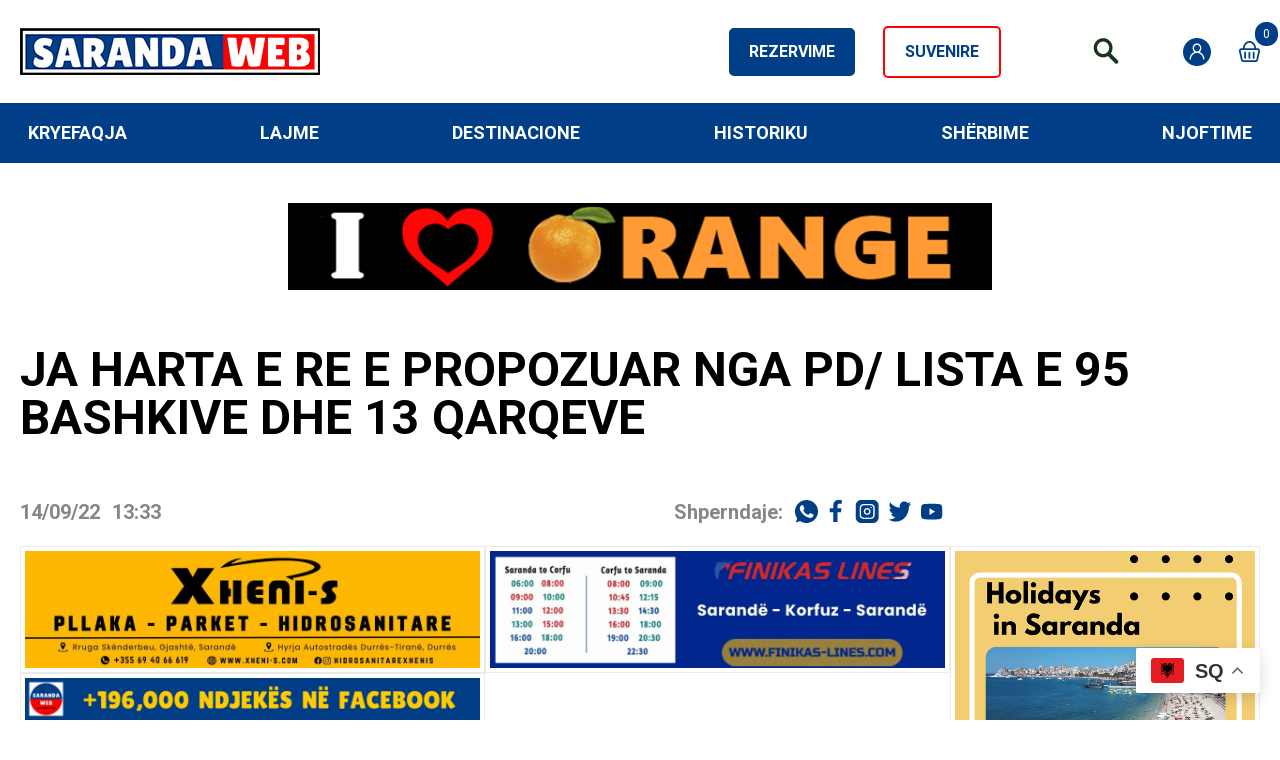

--- FILE ---
content_type: text/html; charset=UTF-8
request_url: https://sarandaweb.net/ja-harta-e-re-e-propozuar-nga-pd-lista-e-95-bashkive-dhe-13-qarqeve/
body_size: 38376
content:
<!doctype html>
<html lang="sq" data-page-name="default">
<head>
<meta charset="UTF-8">
<meta name="viewport" content="width=device-width, initial-scale=1">
<link rel="preconnect" href="https://fonts.gstatic.com">
<link href="https://fonts.googleapis.com/css2?family=Dancing+Script:wght@400;500;600;700&family=Roboto:wght@400;500;700;900&display=swap" rel="stylesheet">
<meta name="facebook-domain-verification" content="9axmtupo0yfu7twjdm00j0yjst55ek" />
<script async src="https://pagead2.googlesyndication.com/pagead/js/adsbygoogle.js?client=ca-pub-7994274724408026"
crossorigin="anonymous"></script>
<meta name='robots' content='index, follow, max-image-preview:large, max-snippet:-1, max-video-preview:-1' />
<!-- This site is optimized with the Yoast SEO plugin v26.7 - https://yoast.com/wordpress/plugins/seo/ -->
<title>Ja HARTA e re e propozuar nga PD/ Lista e 95 bashkive dhe 13 qarqeve - Saranda Web</title>
<meta name="description" content="ë kuadër të reformës territoriale, Partia Demokratike ka dalë me një propozim konkret. Gjatë tryezës me grupin demokrat, ekspertët Oerd Bylykbashi dhe" />
<link rel="canonical" href="https://sarandaweb.net/ja-harta-e-re-e-propozuar-nga-pd-lista-e-95-bashkive-dhe-13-qarqeve/" />
<meta property="og:locale" content="sq_AL" />
<meta property="og:type" content="article" />
<meta property="og:title" content="Ja HARTA e re e propozuar nga PD/ Lista e 95 bashkive dhe 13 qarqeve - Saranda Web" />
<meta property="og:description" content="ë kuadër të reformës territoriale, Partia Demokratike ka dalë me një propozim konkret. Gjatë tryezës me grupin demokrat, ekspertët Oerd Bylykbashi dhe" />
<meta property="og:url" content="https://sarandaweb.net/ja-harta-e-re-e-propozuar-nga-pd-lista-e-95-bashkive-dhe-13-qarqeve/" />
<meta property="og:site_name" content="Saranda Web" />
<meta property="article:publisher" content="https://www.facebook.com/sarandaweb.net/" />
<meta property="article:author" content="https://www.facebook.com/SarandaWeb.net" />
<meta property="article:published_time" content="2022-09-14T11:33:36+00:00" />
<meta property="article:modified_time" content="2022-09-14T11:37:24+00:00" />
<meta property="og:image" content="https://sarandaweb.net/wp-content/uploads/2022/09/harta.jpg" />
<meta property="og:image:width" content="869" />
<meta property="og:image:height" content="435" />
<meta property="og:image:type" content="image/jpeg" />
<meta name="author" content="Uesli" />
<meta name="twitter:card" content="summary_large_image" />
<meta name="twitter:creator" content="@sarandaweb" />
<meta name="twitter:site" content="@SarandaWeb" />
<meta name="twitter:label1" content="Written by" />
<meta name="twitter:data1" content="Uesli" />
<meta name="twitter:label2" content="Est. reading time" />
<meta name="twitter:data2" content="1 minutë" />
<script type="application/ld+json" class="yoast-schema-graph">{"@context":"https://schema.org","@graph":[{"@type":"Article","@id":"https://sarandaweb.net/ja-harta-e-re-e-propozuar-nga-pd-lista-e-95-bashkive-dhe-13-qarqeve/#article","isPartOf":{"@id":"https://sarandaweb.net/ja-harta-e-re-e-propozuar-nga-pd-lista-e-95-bashkive-dhe-13-qarqeve/"},"author":{"name":"Uesli","@id":"https://sarandaweb.net/#/schema/person/567f74ddf666bcd86f64f3a987745968"},"headline":"Ja HARTA e re e propozuar nga PD/ Lista e 95 bashkive dhe 13 qarqeve","datePublished":"2022-09-14T11:33:36+00:00","dateModified":"2022-09-14T11:37:24+00:00","mainEntityOfPage":{"@id":"https://sarandaweb.net/ja-harta-e-re-e-propozuar-nga-pd-lista-e-95-bashkive-dhe-13-qarqeve/"},"wordCount":182,"publisher":{"@id":"https://sarandaweb.net/#organization"},"image":{"@id":"https://sarandaweb.net/ja-harta-e-re-e-propozuar-nga-pd-lista-e-95-bashkive-dhe-13-qarqeve/#primaryimage"},"thumbnailUrl":"https://sarandaweb.net/wp-content/uploads/2022/09/harta.jpg","articleSection":["Aktualitet","Lajme","Politikë","Postimet e Fundit","Saranda News","Saranda News - Lajme"],"inLanguage":"sq"},{"@type":"WebPage","@id":"https://sarandaweb.net/ja-harta-e-re-e-propozuar-nga-pd-lista-e-95-bashkive-dhe-13-qarqeve/","url":"https://sarandaweb.net/ja-harta-e-re-e-propozuar-nga-pd-lista-e-95-bashkive-dhe-13-qarqeve/","name":"Ja HARTA e re e propozuar nga PD/ Lista e 95 bashkive dhe 13 qarqeve - Saranda Web","isPartOf":{"@id":"https://sarandaweb.net/#website"},"primaryImageOfPage":{"@id":"https://sarandaweb.net/ja-harta-e-re-e-propozuar-nga-pd-lista-e-95-bashkive-dhe-13-qarqeve/#primaryimage"},"image":{"@id":"https://sarandaweb.net/ja-harta-e-re-e-propozuar-nga-pd-lista-e-95-bashkive-dhe-13-qarqeve/#primaryimage"},"thumbnailUrl":"https://sarandaweb.net/wp-content/uploads/2022/09/harta.jpg","datePublished":"2022-09-14T11:33:36+00:00","dateModified":"2022-09-14T11:37:24+00:00","description":"ë kuadër të reformës territoriale, Partia Demokratike ka dalë me një propozim konkret. Gjatë tryezës me grupin demokrat, ekspertët Oerd Bylykbashi dhe","breadcrumb":{"@id":"https://sarandaweb.net/ja-harta-e-re-e-propozuar-nga-pd-lista-e-95-bashkive-dhe-13-qarqeve/#breadcrumb"},"inLanguage":"sq","potentialAction":[{"@type":"ReadAction","target":["https://sarandaweb.net/ja-harta-e-re-e-propozuar-nga-pd-lista-e-95-bashkive-dhe-13-qarqeve/"]}]},{"@type":"ImageObject","inLanguage":"sq","@id":"https://sarandaweb.net/ja-harta-e-re-e-propozuar-nga-pd-lista-e-95-bashkive-dhe-13-qarqeve/#primaryimage","url":"https://sarandaweb.net/wp-content/uploads/2022/09/harta.jpg","contentUrl":"https://sarandaweb.net/wp-content/uploads/2022/09/harta.jpg","width":869,"height":435},{"@type":"BreadcrumbList","@id":"https://sarandaweb.net/ja-harta-e-re-e-propozuar-nga-pd-lista-e-95-bashkive-dhe-13-qarqeve/#breadcrumb","itemListElement":[{"@type":"ListItem","position":1,"name":"Kryefaqja","item":"https://sarandaweb.net/"},{"@type":"ListItem","position":2,"name":"Ja HARTA e re e propozuar nga PD/ Lista e 95 bashkive dhe 13 qarqeve"}]},{"@type":"WebSite","@id":"https://sarandaweb.net/#website","url":"https://sarandaweb.net/","name":"Saranda Web","description":"Saranda Web - Media ne Sarande, Informacione, Turizëm, Lajme Info &amp; News. TV &amp; video live, Lajmi i Fundit tek ju nëpërmjet SarandaWeb","publisher":{"@id":"https://sarandaweb.net/#organization"},"alternateName":"Saranda Web - Media ne Sarande Info, Turizëm Lajme News","potentialAction":[{"@type":"SearchAction","target":{"@type":"EntryPoint","urlTemplate":"https://sarandaweb.net/?s={search_term_string}"},"query-input":{"@type":"PropertyValueSpecification","valueRequired":true,"valueName":"search_term_string"}}],"inLanguage":"sq"},{"@type":"Organization","@id":"https://sarandaweb.net/#organization","name":"Saranda Web","alternateName":"Saranda Web - Media ne Sarande Info, Turizëm Lajme News","url":"https://sarandaweb.net/","logo":{"@type":"ImageObject","inLanguage":"sq","@id":"https://sarandaweb.net/#/schema/logo/image/","url":"https://sarandaweb.net/wp-content/uploads/2021/10/sarandaweb.net-logo.jpg","contentUrl":"https://sarandaweb.net/wp-content/uploads/2021/10/sarandaweb.net-logo.jpg","width":600,"height":600,"caption":"Saranda Web"},"image":{"@id":"https://sarandaweb.net/#/schema/logo/image/"},"sameAs":["https://www.facebook.com/sarandaweb.net/","https://x.com/SarandaWeb","https://www.instagram.com/saranda.web","https://www.linkedin.com/in/saranda-web-90b2b3a6","https://www.youtube.com/c/SarandaWeb"]},{"@type":"Person","@id":"https://sarandaweb.net/#/schema/person/567f74ddf666bcd86f64f3a987745968","name":"Uesli","image":{"@type":"ImageObject","inLanguage":"sq","@id":"https://sarandaweb.net/#/schema/person/image/","url":"https://secure.gravatar.com/avatar/bde20ff8138ac1012290db4873e57f88709691787b515649d7a445a310b1abcd?s=96&d=mm&r=g","contentUrl":"https://secure.gravatar.com/avatar/bde20ff8138ac1012290db4873e57f88709691787b515649d7a445a310b1abcd?s=96&d=mm&r=g","caption":"Uesli"},"description":"I talentuar në Teknologjinë e Informacionit dhe Komunikimit, Uesli Didani në moshën 12 vjeçare pranohet në grupet e administratorëve të faqeve më të mëdha shqiptare. Me themelimin e Saranda Web, fillon kontributin për rritjen e numrin të fansave të faqes dhe hap websaitin sarandaweb.net Falë angazhimit të tij maksimal, faqja në rrjetin social Facebook u rrit ndjeshëm, duke arritur në vitin 2018 numrin prej 100.000 ndjekës, ndërsa në vitin 2020 të bëhet media e parë lokale në Shqipëri e verifikuar. Prej vitit 2019 administron median Saranda Web. Në vitin 2020 thirret për aplikim në projektet e \"Media for All\" dhe përfiton 2 projekte të mbështetura nga British Cuncil.","sameAs":["https://sarandaweb.net","https://www.facebook.com/SarandaWeb.net","https://www.instagram.com/saranda.web/","https://x.com/sarandaweb"],"url":"https://sarandaweb.net/author/uesli-didani/"}]}</script>
<!-- / Yoast SEO plugin. -->
<link rel='dns-prefetch' href='//www.googletagmanager.com' />
<link rel="alternate" title="oEmbed (JSON)" type="application/json+oembed" href="https://sarandaweb.net/wp-json/oembed/1.0/embed?url=https%3A%2F%2Fsarandaweb.net%2Fja-harta-e-re-e-propozuar-nga-pd-lista-e-95-bashkive-dhe-13-qarqeve%2F" />
<link rel="alternate" title="oEmbed (XML)" type="text/xml+oembed" href="https://sarandaweb.net/wp-json/oembed/1.0/embed?url=https%3A%2F%2Fsarandaweb.net%2Fja-harta-e-re-e-propozuar-nga-pd-lista-e-95-bashkive-dhe-13-qarqeve%2F&#038;format=xml" />
<style id='wp-img-auto-sizes-contain-inline-css' type='text/css'>
img:is([sizes=auto i],[sizes^="auto," i]){contain-intrinsic-size:3000px 1500px}
/*# sourceURL=wp-img-auto-sizes-contain-inline-css */
</style>
<style id='wp-emoji-styles-inline-css' type='text/css'>
img.wp-smiley, img.emoji {
display: inline !important;
border: none !important;
box-shadow: none !important;
height: 1em !important;
width: 1em !important;
margin: 0 0.07em !important;
vertical-align: -0.1em !important;
background: none !important;
padding: 0 !important;
}
/*# sourceURL=wp-emoji-styles-inline-css */
</style>
<style id='wp-block-library-inline-css' type='text/css'>
:root{--wp-block-synced-color:#7a00df;--wp-block-synced-color--rgb:122,0,223;--wp-bound-block-color:var(--wp-block-synced-color);--wp-editor-canvas-background:#ddd;--wp-admin-theme-color:#007cba;--wp-admin-theme-color--rgb:0,124,186;--wp-admin-theme-color-darker-10:#006ba1;--wp-admin-theme-color-darker-10--rgb:0,107,160.5;--wp-admin-theme-color-darker-20:#005a87;--wp-admin-theme-color-darker-20--rgb:0,90,135;--wp-admin-border-width-focus:2px}@media (min-resolution:192dpi){:root{--wp-admin-border-width-focus:1.5px}}.wp-element-button{cursor:pointer}:root .has-very-light-gray-background-color{background-color:#eee}:root .has-very-dark-gray-background-color{background-color:#313131}:root .has-very-light-gray-color{color:#eee}:root .has-very-dark-gray-color{color:#313131}:root .has-vivid-green-cyan-to-vivid-cyan-blue-gradient-background{background:linear-gradient(135deg,#00d084,#0693e3)}:root .has-purple-crush-gradient-background{background:linear-gradient(135deg,#34e2e4,#4721fb 50%,#ab1dfe)}:root .has-hazy-dawn-gradient-background{background:linear-gradient(135deg,#faaca8,#dad0ec)}:root .has-subdued-olive-gradient-background{background:linear-gradient(135deg,#fafae1,#67a671)}:root .has-atomic-cream-gradient-background{background:linear-gradient(135deg,#fdd79a,#004a59)}:root .has-nightshade-gradient-background{background:linear-gradient(135deg,#330968,#31cdcf)}:root .has-midnight-gradient-background{background:linear-gradient(135deg,#020381,#2874fc)}:root{--wp--preset--font-size--normal:16px;--wp--preset--font-size--huge:42px}.has-regular-font-size{font-size:1em}.has-larger-font-size{font-size:2.625em}.has-normal-font-size{font-size:var(--wp--preset--font-size--normal)}.has-huge-font-size{font-size:var(--wp--preset--font-size--huge)}.has-text-align-center{text-align:center}.has-text-align-left{text-align:left}.has-text-align-right{text-align:right}.has-fit-text{white-space:nowrap!important}#end-resizable-editor-section{display:none}.aligncenter{clear:both}.items-justified-left{justify-content:flex-start}.items-justified-center{justify-content:center}.items-justified-right{justify-content:flex-end}.items-justified-space-between{justify-content:space-between}.screen-reader-text{border:0;clip-path:inset(50%);height:1px;margin:-1px;overflow:hidden;padding:0;position:absolute;width:1px;word-wrap:normal!important}.screen-reader-text:focus{background-color:#ddd;clip-path:none;color:#444;display:block;font-size:1em;height:auto;left:5px;line-height:normal;padding:15px 23px 14px;text-decoration:none;top:5px;width:auto;z-index:100000}html :where(.has-border-color){border-style:solid}html :where([style*=border-top-color]){border-top-style:solid}html :where([style*=border-right-color]){border-right-style:solid}html :where([style*=border-bottom-color]){border-bottom-style:solid}html :where([style*=border-left-color]){border-left-style:solid}html :where([style*=border-width]){border-style:solid}html :where([style*=border-top-width]){border-top-style:solid}html :where([style*=border-right-width]){border-right-style:solid}html :where([style*=border-bottom-width]){border-bottom-style:solid}html :where([style*=border-left-width]){border-left-style:solid}html :where(img[class*=wp-image-]){height:auto;max-width:100%}:where(figure){margin:0 0 1em}html :where(.is-position-sticky){--wp-admin--admin-bar--position-offset:var(--wp-admin--admin-bar--height,0px)}@media screen and (max-width:600px){html :where(.is-position-sticky){--wp-admin--admin-bar--position-offset:0px}}
/*# sourceURL=wp-block-library-inline-css */
</style><style id='wp-block-image-inline-css' type='text/css'>
.wp-block-image>a,.wp-block-image>figure>a{display:inline-block}.wp-block-image img{box-sizing:border-box;height:auto;max-width:100%;vertical-align:bottom}@media not (prefers-reduced-motion){.wp-block-image img.hide{visibility:hidden}.wp-block-image img.show{animation:show-content-image .4s}}.wp-block-image[style*=border-radius] img,.wp-block-image[style*=border-radius]>a{border-radius:inherit}.wp-block-image.has-custom-border img{box-sizing:border-box}.wp-block-image.aligncenter{text-align:center}.wp-block-image.alignfull>a,.wp-block-image.alignwide>a{width:100%}.wp-block-image.alignfull img,.wp-block-image.alignwide img{height:auto;width:100%}.wp-block-image .aligncenter,.wp-block-image .alignleft,.wp-block-image .alignright,.wp-block-image.aligncenter,.wp-block-image.alignleft,.wp-block-image.alignright{display:table}.wp-block-image .aligncenter>figcaption,.wp-block-image .alignleft>figcaption,.wp-block-image .alignright>figcaption,.wp-block-image.aligncenter>figcaption,.wp-block-image.alignleft>figcaption,.wp-block-image.alignright>figcaption{caption-side:bottom;display:table-caption}.wp-block-image .alignleft{float:left;margin:.5em 1em .5em 0}.wp-block-image .alignright{float:right;margin:.5em 0 .5em 1em}.wp-block-image .aligncenter{margin-left:auto;margin-right:auto}.wp-block-image :where(figcaption){margin-bottom:1em;margin-top:.5em}.wp-block-image.is-style-circle-mask img{border-radius:9999px}@supports ((-webkit-mask-image:none) or (mask-image:none)) or (-webkit-mask-image:none){.wp-block-image.is-style-circle-mask img{border-radius:0;-webkit-mask-image:url('data:image/svg+xml;utf8,<svg viewBox="0 0 100 100" xmlns="http://www.w3.org/2000/svg"><circle cx="50" cy="50" r="50"/></svg>');mask-image:url('data:image/svg+xml;utf8,<svg viewBox="0 0 100 100" xmlns="http://www.w3.org/2000/svg"><circle cx="50" cy="50" r="50"/></svg>');mask-mode:alpha;-webkit-mask-position:center;mask-position:center;-webkit-mask-repeat:no-repeat;mask-repeat:no-repeat;-webkit-mask-size:contain;mask-size:contain}}:root :where(.wp-block-image.is-style-rounded img,.wp-block-image .is-style-rounded img){border-radius:9999px}.wp-block-image figure{margin:0}.wp-lightbox-container{display:flex;flex-direction:column;position:relative}.wp-lightbox-container img{cursor:zoom-in}.wp-lightbox-container img:hover+button{opacity:1}.wp-lightbox-container button{align-items:center;backdrop-filter:blur(16px) saturate(180%);background-color:#5a5a5a40;border:none;border-radius:4px;cursor:zoom-in;display:flex;height:20px;justify-content:center;opacity:0;padding:0;position:absolute;right:16px;text-align:center;top:16px;width:20px;z-index:100}@media not (prefers-reduced-motion){.wp-lightbox-container button{transition:opacity .2s ease}}.wp-lightbox-container button:focus-visible{outline:3px auto #5a5a5a40;outline:3px auto -webkit-focus-ring-color;outline-offset:3px}.wp-lightbox-container button:hover{cursor:pointer;opacity:1}.wp-lightbox-container button:focus{opacity:1}.wp-lightbox-container button:focus,.wp-lightbox-container button:hover,.wp-lightbox-container button:not(:hover):not(:active):not(.has-background){background-color:#5a5a5a40;border:none}.wp-lightbox-overlay{box-sizing:border-box;cursor:zoom-out;height:100vh;left:0;overflow:hidden;position:fixed;top:0;visibility:hidden;width:100%;z-index:100000}.wp-lightbox-overlay .close-button{align-items:center;cursor:pointer;display:flex;justify-content:center;min-height:40px;min-width:40px;padding:0;position:absolute;right:calc(env(safe-area-inset-right) + 16px);top:calc(env(safe-area-inset-top) + 16px);z-index:5000000}.wp-lightbox-overlay .close-button:focus,.wp-lightbox-overlay .close-button:hover,.wp-lightbox-overlay .close-button:not(:hover):not(:active):not(.has-background){background:none;border:none}.wp-lightbox-overlay .lightbox-image-container{height:var(--wp--lightbox-container-height);left:50%;overflow:hidden;position:absolute;top:50%;transform:translate(-50%,-50%);transform-origin:top left;width:var(--wp--lightbox-container-width);z-index:9999999999}.wp-lightbox-overlay .wp-block-image{align-items:center;box-sizing:border-box;display:flex;height:100%;justify-content:center;margin:0;position:relative;transform-origin:0 0;width:100%;z-index:3000000}.wp-lightbox-overlay .wp-block-image img{height:var(--wp--lightbox-image-height);min-height:var(--wp--lightbox-image-height);min-width:var(--wp--lightbox-image-width);width:var(--wp--lightbox-image-width)}.wp-lightbox-overlay .wp-block-image figcaption{display:none}.wp-lightbox-overlay button{background:none;border:none}.wp-lightbox-overlay .scrim{background-color:#fff;height:100%;opacity:.9;position:absolute;width:100%;z-index:2000000}.wp-lightbox-overlay.active{visibility:visible}@media not (prefers-reduced-motion){.wp-lightbox-overlay.active{animation:turn-on-visibility .25s both}.wp-lightbox-overlay.active img{animation:turn-on-visibility .35s both}.wp-lightbox-overlay.show-closing-animation:not(.active){animation:turn-off-visibility .35s both}.wp-lightbox-overlay.show-closing-animation:not(.active) img{animation:turn-off-visibility .25s both}.wp-lightbox-overlay.zoom.active{animation:none;opacity:1;visibility:visible}.wp-lightbox-overlay.zoom.active .lightbox-image-container{animation:lightbox-zoom-in .4s}.wp-lightbox-overlay.zoom.active .lightbox-image-container img{animation:none}.wp-lightbox-overlay.zoom.active .scrim{animation:turn-on-visibility .4s forwards}.wp-lightbox-overlay.zoom.show-closing-animation:not(.active){animation:none}.wp-lightbox-overlay.zoom.show-closing-animation:not(.active) .lightbox-image-container{animation:lightbox-zoom-out .4s}.wp-lightbox-overlay.zoom.show-closing-animation:not(.active) .lightbox-image-container img{animation:none}.wp-lightbox-overlay.zoom.show-closing-animation:not(.active) .scrim{animation:turn-off-visibility .4s forwards}}@keyframes show-content-image{0%{visibility:hidden}99%{visibility:hidden}to{visibility:visible}}@keyframes turn-on-visibility{0%{opacity:0}to{opacity:1}}@keyframes turn-off-visibility{0%{opacity:1;visibility:visible}99%{opacity:0;visibility:visible}to{opacity:0;visibility:hidden}}@keyframes lightbox-zoom-in{0%{transform:translate(calc((-100vw + var(--wp--lightbox-scrollbar-width))/2 + var(--wp--lightbox-initial-left-position)),calc(-50vh + var(--wp--lightbox-initial-top-position))) scale(var(--wp--lightbox-scale))}to{transform:translate(-50%,-50%) scale(1)}}@keyframes lightbox-zoom-out{0%{transform:translate(-50%,-50%) scale(1);visibility:visible}99%{visibility:visible}to{transform:translate(calc((-100vw + var(--wp--lightbox-scrollbar-width))/2 + var(--wp--lightbox-initial-left-position)),calc(-50vh + var(--wp--lightbox-initial-top-position))) scale(var(--wp--lightbox-scale));visibility:hidden}}
/*# sourceURL=https://sarandaweb.net/wp-includes/blocks/image/style.min.css */
</style>
<style id='wp-block-columns-inline-css' type='text/css'>
.wp-block-columns{box-sizing:border-box;display:flex;flex-wrap:wrap!important}@media (min-width:782px){.wp-block-columns{flex-wrap:nowrap!important}}.wp-block-columns{align-items:normal!important}.wp-block-columns.are-vertically-aligned-top{align-items:flex-start}.wp-block-columns.are-vertically-aligned-center{align-items:center}.wp-block-columns.are-vertically-aligned-bottom{align-items:flex-end}@media (max-width:781px){.wp-block-columns:not(.is-not-stacked-on-mobile)>.wp-block-column{flex-basis:100%!important}}@media (min-width:782px){.wp-block-columns:not(.is-not-stacked-on-mobile)>.wp-block-column{flex-basis:0;flex-grow:1}.wp-block-columns:not(.is-not-stacked-on-mobile)>.wp-block-column[style*=flex-basis]{flex-grow:0}}.wp-block-columns.is-not-stacked-on-mobile{flex-wrap:nowrap!important}.wp-block-columns.is-not-stacked-on-mobile>.wp-block-column{flex-basis:0;flex-grow:1}.wp-block-columns.is-not-stacked-on-mobile>.wp-block-column[style*=flex-basis]{flex-grow:0}:where(.wp-block-columns){margin-bottom:1.75em}:where(.wp-block-columns.has-background){padding:1.25em 2.375em}.wp-block-column{flex-grow:1;min-width:0;overflow-wrap:break-word;word-break:break-word}.wp-block-column.is-vertically-aligned-top{align-self:flex-start}.wp-block-column.is-vertically-aligned-center{align-self:center}.wp-block-column.is-vertically-aligned-bottom{align-self:flex-end}.wp-block-column.is-vertically-aligned-stretch{align-self:stretch}.wp-block-column.is-vertically-aligned-bottom,.wp-block-column.is-vertically-aligned-center,.wp-block-column.is-vertically-aligned-top{width:100%}
/*# sourceURL=https://sarandaweb.net/wp-includes/blocks/columns/style.min.css */
</style>
<style id='wp-block-paragraph-inline-css' type='text/css'>
.is-small-text{font-size:.875em}.is-regular-text{font-size:1em}.is-large-text{font-size:2.25em}.is-larger-text{font-size:3em}.has-drop-cap:not(:focus):first-letter{float:left;font-size:8.4em;font-style:normal;font-weight:100;line-height:.68;margin:.05em .1em 0 0;text-transform:uppercase}body.rtl .has-drop-cap:not(:focus):first-letter{float:none;margin-left:.1em}p.has-drop-cap.has-background{overflow:hidden}:root :where(p.has-background){padding:1.25em 2.375em}:where(p.has-text-color:not(.has-link-color)) a{color:inherit}p.has-text-align-left[style*="writing-mode:vertical-lr"],p.has-text-align-right[style*="writing-mode:vertical-rl"]{rotate:180deg}
/*# sourceURL=https://sarandaweb.net/wp-includes/blocks/paragraph/style.min.css */
</style>
<!-- <link rel='stylesheet' id='wc-blocks-style-css' href='https://sarandaweb.net/wp-content/plugins/woocommerce/assets/client/blocks/wc-blocks.css?ver=wc-10.4.3' type='text/css' media='all' /> -->
<link rel="stylesheet" type="text/css" href="//sarandaweb.net/wp-content/cache/wpfc-minified/2rhxlxwn/h9rzh.css" media="all"/>
<style id='global-styles-inline-css' type='text/css'>
:root{--wp--preset--aspect-ratio--square: 1;--wp--preset--aspect-ratio--4-3: 4/3;--wp--preset--aspect-ratio--3-4: 3/4;--wp--preset--aspect-ratio--3-2: 3/2;--wp--preset--aspect-ratio--2-3: 2/3;--wp--preset--aspect-ratio--16-9: 16/9;--wp--preset--aspect-ratio--9-16: 9/16;--wp--preset--color--black: #000000;--wp--preset--color--cyan-bluish-gray: #abb8c3;--wp--preset--color--white: #ffffff;--wp--preset--color--pale-pink: #f78da7;--wp--preset--color--vivid-red: #cf2e2e;--wp--preset--color--luminous-vivid-orange: #ff6900;--wp--preset--color--luminous-vivid-amber: #fcb900;--wp--preset--color--light-green-cyan: #7bdcb5;--wp--preset--color--vivid-green-cyan: #00d084;--wp--preset--color--pale-cyan-blue: #8ed1fc;--wp--preset--color--vivid-cyan-blue: #0693e3;--wp--preset--color--vivid-purple: #9b51e0;--wp--preset--gradient--vivid-cyan-blue-to-vivid-purple: linear-gradient(135deg,rgb(6,147,227) 0%,rgb(155,81,224) 100%);--wp--preset--gradient--light-green-cyan-to-vivid-green-cyan: linear-gradient(135deg,rgb(122,220,180) 0%,rgb(0,208,130) 100%);--wp--preset--gradient--luminous-vivid-amber-to-luminous-vivid-orange: linear-gradient(135deg,rgb(252,185,0) 0%,rgb(255,105,0) 100%);--wp--preset--gradient--luminous-vivid-orange-to-vivid-red: linear-gradient(135deg,rgb(255,105,0) 0%,rgb(207,46,46) 100%);--wp--preset--gradient--very-light-gray-to-cyan-bluish-gray: linear-gradient(135deg,rgb(238,238,238) 0%,rgb(169,184,195) 100%);--wp--preset--gradient--cool-to-warm-spectrum: linear-gradient(135deg,rgb(74,234,220) 0%,rgb(151,120,209) 20%,rgb(207,42,186) 40%,rgb(238,44,130) 60%,rgb(251,105,98) 80%,rgb(254,248,76) 100%);--wp--preset--gradient--blush-light-purple: linear-gradient(135deg,rgb(255,206,236) 0%,rgb(152,150,240) 100%);--wp--preset--gradient--blush-bordeaux: linear-gradient(135deg,rgb(254,205,165) 0%,rgb(254,45,45) 50%,rgb(107,0,62) 100%);--wp--preset--gradient--luminous-dusk: linear-gradient(135deg,rgb(255,203,112) 0%,rgb(199,81,192) 50%,rgb(65,88,208) 100%);--wp--preset--gradient--pale-ocean: linear-gradient(135deg,rgb(255,245,203) 0%,rgb(182,227,212) 50%,rgb(51,167,181) 100%);--wp--preset--gradient--electric-grass: linear-gradient(135deg,rgb(202,248,128) 0%,rgb(113,206,126) 100%);--wp--preset--gradient--midnight: linear-gradient(135deg,rgb(2,3,129) 0%,rgb(40,116,252) 100%);--wp--preset--font-size--small: 13px;--wp--preset--font-size--medium: 20px;--wp--preset--font-size--large: 36px;--wp--preset--font-size--x-large: 42px;--wp--preset--spacing--20: 0.44rem;--wp--preset--spacing--30: 0.67rem;--wp--preset--spacing--40: 1rem;--wp--preset--spacing--50: 1.5rem;--wp--preset--spacing--60: 2.25rem;--wp--preset--spacing--70: 3.38rem;--wp--preset--spacing--80: 5.06rem;--wp--preset--shadow--natural: 6px 6px 9px rgba(0, 0, 0, 0.2);--wp--preset--shadow--deep: 12px 12px 50px rgba(0, 0, 0, 0.4);--wp--preset--shadow--sharp: 6px 6px 0px rgba(0, 0, 0, 0.2);--wp--preset--shadow--outlined: 6px 6px 0px -3px rgb(255, 255, 255), 6px 6px rgb(0, 0, 0);--wp--preset--shadow--crisp: 6px 6px 0px rgb(0, 0, 0);}:where(.is-layout-flex){gap: 0.5em;}:where(.is-layout-grid){gap: 0.5em;}body .is-layout-flex{display: flex;}.is-layout-flex{flex-wrap: wrap;align-items: center;}.is-layout-flex > :is(*, div){margin: 0;}body .is-layout-grid{display: grid;}.is-layout-grid > :is(*, div){margin: 0;}:where(.wp-block-columns.is-layout-flex){gap: 2em;}:where(.wp-block-columns.is-layout-grid){gap: 2em;}:where(.wp-block-post-template.is-layout-flex){gap: 1.25em;}:where(.wp-block-post-template.is-layout-grid){gap: 1.25em;}.has-black-color{color: var(--wp--preset--color--black) !important;}.has-cyan-bluish-gray-color{color: var(--wp--preset--color--cyan-bluish-gray) !important;}.has-white-color{color: var(--wp--preset--color--white) !important;}.has-pale-pink-color{color: var(--wp--preset--color--pale-pink) !important;}.has-vivid-red-color{color: var(--wp--preset--color--vivid-red) !important;}.has-luminous-vivid-orange-color{color: var(--wp--preset--color--luminous-vivid-orange) !important;}.has-luminous-vivid-amber-color{color: var(--wp--preset--color--luminous-vivid-amber) !important;}.has-light-green-cyan-color{color: var(--wp--preset--color--light-green-cyan) !important;}.has-vivid-green-cyan-color{color: var(--wp--preset--color--vivid-green-cyan) !important;}.has-pale-cyan-blue-color{color: var(--wp--preset--color--pale-cyan-blue) !important;}.has-vivid-cyan-blue-color{color: var(--wp--preset--color--vivid-cyan-blue) !important;}.has-vivid-purple-color{color: var(--wp--preset--color--vivid-purple) !important;}.has-black-background-color{background-color: var(--wp--preset--color--black) !important;}.has-cyan-bluish-gray-background-color{background-color: var(--wp--preset--color--cyan-bluish-gray) !important;}.has-white-background-color{background-color: var(--wp--preset--color--white) !important;}.has-pale-pink-background-color{background-color: var(--wp--preset--color--pale-pink) !important;}.has-vivid-red-background-color{background-color: var(--wp--preset--color--vivid-red) !important;}.has-luminous-vivid-orange-background-color{background-color: var(--wp--preset--color--luminous-vivid-orange) !important;}.has-luminous-vivid-amber-background-color{background-color: var(--wp--preset--color--luminous-vivid-amber) !important;}.has-light-green-cyan-background-color{background-color: var(--wp--preset--color--light-green-cyan) !important;}.has-vivid-green-cyan-background-color{background-color: var(--wp--preset--color--vivid-green-cyan) !important;}.has-pale-cyan-blue-background-color{background-color: var(--wp--preset--color--pale-cyan-blue) !important;}.has-vivid-cyan-blue-background-color{background-color: var(--wp--preset--color--vivid-cyan-blue) !important;}.has-vivid-purple-background-color{background-color: var(--wp--preset--color--vivid-purple) !important;}.has-black-border-color{border-color: var(--wp--preset--color--black) !important;}.has-cyan-bluish-gray-border-color{border-color: var(--wp--preset--color--cyan-bluish-gray) !important;}.has-white-border-color{border-color: var(--wp--preset--color--white) !important;}.has-pale-pink-border-color{border-color: var(--wp--preset--color--pale-pink) !important;}.has-vivid-red-border-color{border-color: var(--wp--preset--color--vivid-red) !important;}.has-luminous-vivid-orange-border-color{border-color: var(--wp--preset--color--luminous-vivid-orange) !important;}.has-luminous-vivid-amber-border-color{border-color: var(--wp--preset--color--luminous-vivid-amber) !important;}.has-light-green-cyan-border-color{border-color: var(--wp--preset--color--light-green-cyan) !important;}.has-vivid-green-cyan-border-color{border-color: var(--wp--preset--color--vivid-green-cyan) !important;}.has-pale-cyan-blue-border-color{border-color: var(--wp--preset--color--pale-cyan-blue) !important;}.has-vivid-cyan-blue-border-color{border-color: var(--wp--preset--color--vivid-cyan-blue) !important;}.has-vivid-purple-border-color{border-color: var(--wp--preset--color--vivid-purple) !important;}.has-vivid-cyan-blue-to-vivid-purple-gradient-background{background: var(--wp--preset--gradient--vivid-cyan-blue-to-vivid-purple) !important;}.has-light-green-cyan-to-vivid-green-cyan-gradient-background{background: var(--wp--preset--gradient--light-green-cyan-to-vivid-green-cyan) !important;}.has-luminous-vivid-amber-to-luminous-vivid-orange-gradient-background{background: var(--wp--preset--gradient--luminous-vivid-amber-to-luminous-vivid-orange) !important;}.has-luminous-vivid-orange-to-vivid-red-gradient-background{background: var(--wp--preset--gradient--luminous-vivid-orange-to-vivid-red) !important;}.has-very-light-gray-to-cyan-bluish-gray-gradient-background{background: var(--wp--preset--gradient--very-light-gray-to-cyan-bluish-gray) !important;}.has-cool-to-warm-spectrum-gradient-background{background: var(--wp--preset--gradient--cool-to-warm-spectrum) !important;}.has-blush-light-purple-gradient-background{background: var(--wp--preset--gradient--blush-light-purple) !important;}.has-blush-bordeaux-gradient-background{background: var(--wp--preset--gradient--blush-bordeaux) !important;}.has-luminous-dusk-gradient-background{background: var(--wp--preset--gradient--luminous-dusk) !important;}.has-pale-ocean-gradient-background{background: var(--wp--preset--gradient--pale-ocean) !important;}.has-electric-grass-gradient-background{background: var(--wp--preset--gradient--electric-grass) !important;}.has-midnight-gradient-background{background: var(--wp--preset--gradient--midnight) !important;}.has-small-font-size{font-size: var(--wp--preset--font-size--small) !important;}.has-medium-font-size{font-size: var(--wp--preset--font-size--medium) !important;}.has-large-font-size{font-size: var(--wp--preset--font-size--large) !important;}.has-x-large-font-size{font-size: var(--wp--preset--font-size--x-large) !important;}
:where(.wp-block-columns.is-layout-flex){gap: 2em;}:where(.wp-block-columns.is-layout-grid){gap: 2em;}
/*# sourceURL=global-styles-inline-css */
</style>
<style id='core-block-supports-inline-css' type='text/css'>
.wp-container-core-columns-is-layout-9d6595d7{flex-wrap:nowrap;}
/*# sourceURL=core-block-supports-inline-css */
</style>
<style id='classic-theme-styles-inline-css' type='text/css'>
/*! This file is auto-generated */
.wp-block-button__link{color:#fff;background-color:#32373c;border-radius:9999px;box-shadow:none;text-decoration:none;padding:calc(.667em + 2px) calc(1.333em + 2px);font-size:1.125em}.wp-block-file__button{background:#32373c;color:#fff;text-decoration:none}
/*# sourceURL=/wp-includes/css/classic-themes.min.css */
</style>
<!-- <link rel='stylesheet' id='gn-frontend-gnfollow-style-css' href='https://sarandaweb.net/wp-content/plugins/gn-publisher/assets/css/gn-frontend-gnfollow.min.css?ver=1.5.26' type='text/css' media='all' /> -->
<!-- <link rel='stylesheet' id='SFSImainCss-css' href='https://sarandaweb.net/wp-content/plugins/ultimate-social-media-icons/css/sfsi-style.css?ver=2.9.6' type='text/css' media='all' /> -->
<!-- <link rel='stylesheet' id='woocommerce-layout-css' href='https://sarandaweb.net/wp-content/plugins/woocommerce/assets/css/woocommerce-layout.css?ver=10.4.3' type='text/css' media='all' /> -->
<link rel="stylesheet" type="text/css" href="//sarandaweb.net/wp-content/cache/wpfc-minified/2dgbfsmh/h9rzh.css" media="all"/>
<!-- <link rel='stylesheet' id='woocommerce-smallscreen-css' href='https://sarandaweb.net/wp-content/plugins/woocommerce/assets/css/woocommerce-smallscreen.css?ver=10.4.3' type='text/css' media='only screen and (max-width: 768px)' /> -->
<link rel="stylesheet" type="text/css" href="//sarandaweb.net/wp-content/cache/wpfc-minified/d6ryv7rl/h9rzh.css" media="only screen and (max-width: 768px)"/>
<!-- <link rel='stylesheet' id='woocommerce-general-css' href='https://sarandaweb.net/wp-content/plugins/woocommerce/assets/css/woocommerce.css?ver=10.4.3' type='text/css' media='all' /> -->
<link rel="stylesheet" type="text/css" href="//sarandaweb.net/wp-content/cache/wpfc-minified/8kbyf32h/h9rzh.css" media="all"/>
<style id='woocommerce-inline-inline-css' type='text/css'>
.woocommerce form .form-row .required { visibility: visible; }
/*# sourceURL=woocommerce-inline-inline-css */
</style>
<style id='nmc-style-0-inline-css' type='text/css'>
.swiper-pagination-bullet{width:14px!important;height:14px!important;border:2px solid #fff;opacity:1!important;background:transparent!important}.swiper-pagination-bullet-active{background-color:#fff!important;width:18px!important;height:18px!important;border:none}.swiper-pagination{text-align:left!important;left:29px!important;display:flex!important;align-items:center!important;bottom:16px!important}@media (max-width:768px){.swiper-pagination-bullet{width:9px!important;height:9px!important}.swiper-pagination{left:19px!important;bottom:10!important}.swiper-pagination-bullet-active{width:11px!important;height:11px!important}}
.reservation-button-next{right:-50px!important}.reservation-button-prev{left:-50px!important}.reservation-button-next,.reservation-button-prev{width:42px!important;height:42px!important;background-color:#efe8e8!important;margin-top:-7%!important}.reservation-button-next:hover,.reservation-button-prev:hover{background-color:#a5a5a5!important}.reservation-button-next:after,.reservation-button-prev:after{display:none!important}.swiper-container-1{position:relative;z-index:10;margin-left:auto;margin-right:auto;list-style-type:none;overflow:visible;padding:0}.clip{-webkit-clip-path:polygon(0 0,100% 0,79% 100%,0 100%);clip-path:polygon(0 0,100% 0,79% 100%,0 100%)}.clip,.clip1{box-shadow:0 4px 4px rgba(0,0,0,.25)}.clip1{-webkit-clip-path:polygon(21% 0,100% 0,100% 100%,0 100%);clip-path:polygon(21% 0,100% 0,100% 100%,0 100%)}.details-container{height:-webkit-fit-content!important;height:-moz-fit-content!important;height:fit-content!important}@media (max-width:1024px){.reservation-button-next,.reservation-button-prev{display:none!important}}.book-form form.mphb_sc_search-form{display:flex;justify-content:center;align-items:center;height:100%}.book-form form.mphb_sc_search-form input{padding:15px 35px;color:#747474;background-color:#c4c4c4;border:1px solid #c4c4c4}.book-form form.mphb_sc_search-form>p.mphb-required-fields-tip{display:none}.book-form form.mphb_sc_search-form>p.mphb_sc_search-check-in-date label{display:none}.book-form form.mphb_sc_search-form>p.mphb_sc_search-check-out-date{padding:0 20px}.book-form form.mphb_sc_search-form>p.mphb_sc_search-check-out-date label{display:none}.book-form form.mphb_sc_search-form>p.mphb_sc_search-adults{padding:0 20px}.book-form form.mphb_sc_search-form>p.mphb_sc_search-adults label,.book-form form.mphb_sc_search-form>p.mphb_sc_search-children label{color:#333;font-size:17px}.book-form form.mphb_sc_search-form>p.mphb_sc_search-submit-button-wrapper{margin:0;padding:0 20px}.book-form form.mphb_sc_search-form>p.mphb_sc_search-submit-button-wrapper>input{background-color:#003f88;border:#003f88;color:#fff;border-radius:0;text-transform:uppercase;letter-spacing:.34px;font-weight:400;font-size:17px;padding:15px 65px;cursor:pointer}.book-form form.mphb_sc_search-form select{padding:15px 20px;color:#747474;background-color:#c4c4c4;border:1px solid #c4c4c4}.book-form form.mphb_sc_search-form abbr[data-original-title],.book-form form.mphb_sc_search-form abbr[title]{font-size:0}.datepick,.datepick-ctrl,.datepick-nav{border:1px solid#fff;background-color:#f1f1f1}.datepick-cmd:hover{background-color:#f1f1f1}.datepick a{color:#272727}.datepick-month span{padding:3px}.mphb-recommendation{margin-top:30px;margin-bottom:30px;background-color:#f1f1f1;padding:30px;border-radius:10px}.mphb-recommendation-title{margin-top:20px;font-size:20px;font-weight:700}.mphb-recommendation-total{font-weight:700;font-size:30px;margin-bottom:20px;margin-top:10px}.mphb-recommendation-reserve-button{padding:14px 25px;color:#fff;background-color:#003f88;border-radius:10px}.mphb-recommendation-reserve-button:hover{background-color:#0057bb}.mphb-reservation-cart{font-size:26px;font-weight:700;margin-bottom:40px!important}.mphb-room-type{background-color:#f1f1f1;padding:50px}.mphb-room-type h2 a{font-weight:700;font-size:36px;color:#003f88;padding-left:0!important}.entry-title{margin-top:30px!important;margin-bottom:20px!important}.mphb-room-type-details-title{font-weight:700;font-size:28px}.mphb-loop-room-type-attributes{margin-top:12px}.mphb-view-details-button{padding:8px 14px;border:3px solid #003f88;font-size:18px;border-radius:10px;color:#003f88;font-weight:700}.mphb-book-button{padding:14px 40px;color:#fff;background-color:#003f88;border-radius:10px;cursor:pointer;margin-bottom:30px}.mphb-book-button:hover{background-color:#0057bb}.mphb-view-details-button-wrapper{margin-top:30px;margin-bottom:0}.mphb-rooms-quantity-wrapper{margin-top:20px;margin-bottom:20px}.mphb-rooms-quantity{border:2px solid #000;border-radius:5px}.mphb-reserve-room-section{text-align:end;margin-left:40px}.mphb-reserve-rooms-details{margin-top:40px}.mphb-price-breakdown-title{margin-top:40px;margin-bottom:12px}.mphb-room-price-breakdown-wrapper{margin-top:20px!important}.mphb-price-breakdown-guests td,.mphb-price-breakdown-nights td,.mphb-table-price-column{text-align:center}.mphb-adults-chooser{margin-top:20px;margin-bottom:20px}.mphb-adults-chooser,.mphb-guest-name-wrapper{max-width:500px;display:flex;justify-content:space-between}.mphb-guest-name-wrapper input,.mphb_sc_checkout-guests-chooser{border:2px solid #003f88;border-radius:5px;padding:5px}.mphb-customer-details{background-color:#f1f1f1;padding:40px;max-width:700px;border-radius:10px;margin-bottom:40px;margin-top:40px}.mphb-customer-details-title{font-size:24px;font-weight:700;color:#003f88;margin-bottom:12px}.mphb-customer-name{display:flex;justify-content:space-between;max-width:450px;margin-top:20px;margin-bottom:20px}.mphb-customer-name input{border:2px solid #003f88;border-radius:5px;padding:5px}.mphb-customer-last-name{display:flex;justify-content:space-between;max-width:450px}.mphb-customer-last-name input{border:2px solid #003f88;border-radius:5px;padding:5px}.mphb-customer-email{display:flex;justify-content:space-between;max-width:450px;margin-top:20px;margin-bottom:20px}.mphb-customer-email input{border:2px solid #003f88;border-radius:5px;padding:5px}.mphb-customer-phone{display:flex;justify-content:space-between;max-width:450px}.mphb-customer-phone input{border:2px solid #003f88;border-radius:5px;padding:5px}.mphb-customer-country{margin-top:30px}.mphb-customer-country select,.mphb-customer-note textarea{border:2px solid #003f88;border-radius:5px;margin-top:12px;margin-bottom:12px;padding:5px}.mphb-customer-note textarea{width:400px}.mphb-total-price{font-size:28px}.mphb_sc_checkout-submit-wrapper input{padding:14px 40px;color:#fff;background-color:#003f88;border-radius:10px;margin-top:30px;margin-bottom:50px;font-size:24px}.mphb-room-type-title span{font-size:20px;color:#000;font-weight:400}.mphb-room-type-title a{font-size:20px;color:#000;padding-left:50px}.mphb-room-details{padding:30px;background-color:#f1f1f1;border-radius:10px}.mphb-booking-details-title{margin-bottom:20px}.mphb-check-in-date{font-size:24px;margin-bottom:12px}.mphb-check-out-date{font-size:24px}.book-form form.mphb_sc_search-form{align-items:flex-end}.mphb-room-type-gallery-wrapper{margin:20px 0}.mphb-room-type-gallery-wrapper .gallery{display:flex}.mphb-room-type-gallery-wrapper .gallery .gallery-item{margin-right:15px}.mphb-rooms-reservation-message-wrapper{display:flex;flex-direction:row-reverse;align-items:center}.mphb-remove-from-reservation{margin:10px 0;color:#003f88}@media only screen and (max-width:768px){.mphb-customer-country select,.mphb-customer-note textarea{width:100%}.mphb-customer-email,.mphb-customer-last-name,.mphb-customer-name,.mphb-customer-phone{display:block}.mphb-room-type-title a{padding-left:0}.mphb-reserve-room-section{text-align:start}.mphb-room-type{padding:20px}.book-form form.mphb_sc_search-form{display:block}.mphb_sc_search-check-in-date{padding:0}.mphb_sc_search-adults{margin-top:12px;margin-bottom:12px}.book-form form.mphb_sc_search-form>p.mphb_sc_search-adults{padding:0}.book-form form.mphb_sc_search-form>p.mphb_sc_search-submit-button-wrapper{padding:0;margin:20px 0}.reservation-containers-2 .swiper-slide,.reservation-containers-3 .swiper-slide{width:100%!important}.mphb-rooms-reservation-message-wrapper{display:flex;flex-direction:column-reverse}.book-form form.mphb_sc_search-form>p.mphb_sc_search-check-out-date{padding:0}}.reservation-containers-2 .swiper-slide,.reservation-containers-3 .swiper-slide{width:359px!important}.mphb-room-type-title{font-size:40px;font-weight:700;color:#003f88;padding:1.75rem 1.25rem 1rem;font-size:1.25rem;line-height:1.75rem;font-weight:700;--tw-text-opacity:1;color:rgba(0,63,136,var(--tw-text-opacity))}@media (min-width:768px){.mphb-room-type-title{font-size:2.25rem;line-height:2.5rem}}@media (min-width:1024px){.mphb-room-type-title{padding-top:6rem;padding-bottom:2.75rem}}.mphb-room-type-title{margin-bottom:0!important;margin-top:0!important}.mphb-regular-price{font-size:24px;margin-top:20px;margin-bottom:20px}.mphb-details-title{font-size:20px;font-weight:700;color:#003f88;margin-top:20px}.mphb-single-room-type-attributes{font-size:18px;margin-top:12px;margin-bottom:12px}.mphb-reservation-form-title{margin-top:50px;margin-bottom:20px;font-size:24px;font-weight:700;color:#003f88}.mphb-booking-form{display:flex;margin-bottom:60px;background-color:#f1f1f1;border-radius:5px;padding:30px;align-items:center}.mphb-check-in-date-wrapper{margin-left:60px}.mphb-check-in-date-wrapper input{border:2px solid #003f88;border-radius:5px;padding:5px}.mphb-check-out-date-wrapper{margin-left:60px}.mphb-check-out-date-wrapper input{border:2px solid #003f88;border-radius:5px;padding:5px}.mphb-booking-form select{padding:5px}.mphb-capacity-wrapper{margin-left:60px}.mphb-reserve-btn-wrapper{display:flex;justify-content:center;align-items:center;margin-left:100px}.mphb-reserve-btn{padding:12px 32px;color:#fff;background-color:#003f88;border-radius:5px;font-weight:700}.mphb-errors-wrapper{display:flex;justify-content:center;align-items:center;margin-left:20px}.mphb-confirm-reservation{padding:12px;color:#003f88;border:2px solid #003f88;border-radius:5px;font-weight:700}.mphb-calendar-title,.mphb-calendar .datepick{display:none}.wp-post-image{width:1200px;max-height:600px;-o-object-fit:cover;object-fit:cover}@media only screen and (max-width:1024px){.mphb-booking-form{display:block;margin-bottom:40px;background-color:#f1f1f1;border-radius:5px;padding:30px}.mphb-capacity-wrapper,.mphb-check-in-date-wrapper,.mphb-check-out-date-wrapper{margin-left:0;margin-top:30px}.mphb-reserve-room-section{margin-left:0}.mphb-reserve-btn-wrapper{display:block;margin-top:30px;margin-left:0}.mphb-errors-wrapper{display:block;margin-top:20px;margin-left:0}}.mphb-booking-form{width:100%;border-radius:0;--tw-border-opacity:1;border-color:rgba(0,63,136,var(--tw-border-opacity));--tw-bg-opacity:1;background-color:rgba(255,255,255,var(--tw-bg-opacity));padding:0}@media (min-width:768px){.mphb-booking-form{padding:1.75rem 2.5rem}}@media (min-width:1024px){.mphb-booking-form{border-width:1px}}.mphb-required-fields-tip{display:none}.mphb-adults-wrapper.mphb-capacity-wrapper,.mphb-check-out-date-wrapper{display:inline-block}.mphb-adults-wrapper.mphb-capacity-wrapper label,.mphb-check-in-date-wrapper label,.mphb-check-out-date-wrapper label,.mphb-children-wrapper.mphb-capacity-wrapper label{font-size:1.25rem;line-height:1.75rem;font-weight:700}@media (min-width:1024px){.mphb-adults-wrapper.mphb-capacity-wrapper,.mphb-check-in-date-wrapper,.mphb-check-out-date-wrapper,.mphb-children-wrapper.mphb-capacity-wrapper{margin-left:.5rem;padding-left:0;padding-right:0}}@media (min-width:1536px){.mphb-adults-wrapper.mphb-capacity-wrapper,.mphb-check-in-date-wrapper,.mphb-check-out-date-wrapper,.mphb-children-wrapper.mphb-capacity-wrapper{margin-left:2.5rem}}.mphb-reserve-btn.button{display:flex;width:100%;cursor:pointer;align-items:center;justify-content:center;border-width:2px;border-color:transparent}.mphb-reserve-btn.button:hover{--tw-border-opacity:1;border-color:rgba(0,63,136,var(--tw-border-opacity))}.mphb-reserve-btn.button{--tw-bg-opacity:1;background-color:rgba(0,63,136,var(--tw-bg-opacity))}.mphb-reserve-btn.button:hover{--tw-bg-opacity:1;background-color:rgba(255,255,255,var(--tw-bg-opacity))}.mphb-reserve-btn.button{padding:1.25rem 2rem;text-align:center;font-size:1.25rem;line-height:1.75rem;font-weight:700;--tw-text-opacity:1;color:rgba(255,255,255,var(--tw-text-opacity))}.mphb-reserve-btn.button:hover{--tw-text-opacity:1;color:rgba(0,63,136,var(--tw-text-opacity))}.mphb-reserve-btn.button:focus{outline:2px solid transparent;outline-offset:2px}.mphb-reserve-btn.button{transition-property:background-color,border-color,color,fill,stroke,opacity,box-shadow,transform,filter,-webkit-backdrop-filter;transition-property:background-color,border-color,color,fill,stroke,opacity,box-shadow,transform,filter,backdrop-filter;transition-property:background-color,border-color,color,fill,stroke,opacity,box-shadow,transform,filter,backdrop-filter,-webkit-backdrop-filter;transition-duration:.15s;transition-timing-function:cubic-bezier(.4,0,.2,1)}.mphb-check-in-date-wrapper input,.mphb-check-out-date-wrapper input{margin-top:.75rem;padding-top:.75rem;padding-bottom:.75rem;font-size:1.25rem;line-height:1.75rem;font-weight:700;--tw-text-opacity:1;color:rgba(0,63,136,var(--tw-text-opacity))}.mphb-check-in-date-wrapper input::-moz-placeholder, .mphb-check-out-date-wrapper input::-moz-placeholder{--tw-placeholder-opacity:1;color:rgba(0,63,136,var(--tw-placeholder-opacity))}.mphb-check-in-date-wrapper input:-ms-input-placeholder, .mphb-check-out-date-wrapper input:-ms-input-placeholder{--tw-placeholder-opacity:1;color:rgba(0,63,136,var(--tw-placeholder-opacity))}.mphb-check-in-date-wrapper input::placeholder,.mphb-check-out-date-wrapper input::placeholder{--tw-placeholder-opacity:1;color:rgba(0,63,136,var(--tw-placeholder-opacity))}@media (min-width:1024px){.mphb-reserve-btn-wrapper{margin-left:.75rem}}@media (min-width:1280px){.mphb-reserve-btn-wrapper{margin-left:auto}}abbr{display:none}.mphb-adults-wrapper.mphb-capacity-wrapper{margin-left:.75rem;vertical-align:top}@media (min-width:768px){.mphb-adults-wrapper.mphb-capacity-wrapper{margin-left:auto}}
.vfbp-form{margin-left:-.875rem;margin-right:-.875rem}textarea.vfb-form-control.contact{border-radius:.375rem;border-width:2px;--tw-border-opacity:1;border-color:rgba(0,63,136,var(--tw-border-opacity));--tw-bg-opacity:1;background-color:rgba(248,248,248,var(--tw-bg-opacity));outline:2px solid transparent;outline-offset:2px}.vfb-form-group .vfb-control-label{padding:0;font-size:1rem;line-height:1.5rem;font-weight:500;--tw-text-opacity:1;color:rgba(0,0,0,var(--tw-text-opacity))}@media (min-width:768px){.vfb-form-group .vfb-control-label{padding-bottom:.875rem;font-size:1.25rem;line-height:1.75rem}}.vfb-form-control.contact{height:3.5rem;border-radius:.375rem;border-width:2px;--tw-border-opacity:1;border-color:rgba(0,63,136,var(--tw-border-opacity));--tw-bg-opacity:1;background-color:rgba(248,248,248,var(--tw-bg-opacity));outline:2px solid transparent;outline-offset:2px}@media (min-width:768px){.vfb-form-control.contact{height:3.75rem}}.vfb-required-asterisk{display:none}.vfbp-form .btn-primary{margin:3rem auto 4rem;width:100%;max-width:24rem;border-radius:9999px;border-width:2px;border-color:transparent}.vfbp-form .btn-primary:hover{--tw-border-opacity:1;border-color:rgba(0,63,136,var(--tw-border-opacity))}.vfbp-form .btn-primary{--tw-bg-opacity:1;background-color:rgba(0,63,136,var(--tw-bg-opacity))}.vfbp-form .btn-primary:hover{--tw-bg-opacity:1;background-color:rgba(255,255,255,var(--tw-bg-opacity))}.vfbp-form .btn-primary{padding-top:1.25rem;padding-bottom:1.25rem;font-size:1.5rem;line-height:2rem;font-weight:700;--tw-text-opacity:1;color:rgba(255,255,255,var(--tw-text-opacity))}.vfbp-form .btn-primary:hover{--tw-text-opacity:1;color:rgba(0,63,136,var(--tw-text-opacity))}.vfbp-form .btn-primary{transition-property:background-color,border-color,color,fill,stroke,opacity,box-shadow,transform,filter,-webkit-backdrop-filter;transition-property:background-color,border-color,color,fill,stroke,opacity,box-shadow,transform,filter,backdrop-filter;transition-property:background-color,border-color,color,fill,stroke,opacity,box-shadow,transform,filter,backdrop-filter,-webkit-backdrop-filter;transition-duration:.15s;transition-duration:.3s;transition-timing-function:cubic-bezier(.4,0,.2,1)}@media (min-width:768px){.vfbp-form .btn-primary{margin-top:4rem;margin-right:0;margin-bottom:5rem;padding-top:1.5rem;padding-bottom:1.5rem;font-size:1.875rem;line-height:2.25rem}}
html{scroll-behavior:smooth}.home-product-next,.home-reservation-next{right:-26px!important}.home-product-prev,.home-reservation-prev{left:-26px!important}.home-button-next,.home-button-prev,.product-button-next,.product-button-prev{color:#003f88!important;width:27px!important;height:27px!important;background-color:rgba(239,232,232,.7019607843137254)!important;margin-top:-40px!important}.home-button-next:after,.home-button-prev:after,.product-button-next:after,.product-button-prev:after{font-size:.7rem!important;font-weight:900!important}.features-menu-59450,.features-menu-59492{background-color:#003f88;color:#fff;padding:10px 15px;border:2px solid #f7f7f7;position:relative;overflow:hidden;transition:.3s}.features-menu-59450:hover,.features-menu-59492:hover{background-color:#fff;color:#003f88;border:2px solid #003f88}@media (min-width:1024px){.home-button-next,.home-button-prev,.product-button-next,.product-button-prev{display:none!important}}.home-swiper-slide:hover img{filter:contrast(110%);filter:brightness(130%)}
@media (min-width:768px){.woocommerce-checkout-review-order-table,.woocommerce-checkout-review-order-table td,.woocommerce-checkout-review-order-table th{border-collapse:collapse!important}}.woocommerce-breadcrumb{display:none}.woocommerce-ordering{margin:0!important}.woocommerce div.product div.images{margin-bottom:65px!important}.woocommerce .quantity .qty{width:5.5em!important}.woocommerce .star-rating span:before{content:"\73\73\73\73\73"!important}.woocommerce-checkout-review-order-table,.woocommerce-checkout-review-order-table td,.woocommerce-checkout-review-order-table th{border:none!important}.woocommerce table.shop_table{border-radius:0!important}.cart-table{border-style:hidden!important;border-collapse:separate;border-spacing:0 1em}.cart-table td{padding:21px 25px!important;border:none!important}.woocommerce-checkout-review-order-table tbody td{padding:13px 10px!important}.img-product{width:250px!important}.woocommerce-page table.shop_table_responsive tr:nth-child(2n) td,.woocommerce table.shop_table_responsive tr:nth-child(2n) td{background-color:#fff!important}.woocommerce-message:before{color:#003f88!important}.woocommerce-message{border-top-color:transparent!important}.woocommerce-checkout-payment button{float:left!important}.woocommerce-billing-fields__field-wrapper .input-text{height:2.75rem;border-radius:.375rem;border-width:1px;--tw-border-opacity:1;border-color:rgba(0,63,136,var(--tw-border-opacity));--tw-bg-opacity:1;background-color:rgba(248,248,248,var(--tw-bg-opacity));padding-left:.625rem;outline:2px solid transparent;outline-offset:2px}.woocommerce-billing-fields__field-wrapper label{margin-top:0;padding-bottom:.375rem;font-size:.875rem;line-height:1.25rem;font-weight:500;color:rgba(0,0,0,var(--tw-text-opacity));--tw-text-opacity:1;color:rgba(0,63,136,var(--tw-text-opacity))}@media (min-width:768px){.woocommerce-billing-fields__field-wrapper label{margin-top:.75rem}}.woocommerce-billing-fields__field-wrapper abbr{display:none}#billing_city_field,#billing_email_field{float:left;clear:none;width:47%}#billing_phone_field,#billing_postcode_field{float:right;clear:none;width:47%}.woocommerce-form.woocommerce-form-login.login{margin-top:0;margin-bottom:0;border-style:none;padding-left:0;padding-right:0}.log-in-section form .show-password-input,.woocommerce-page form .show-password-input{top:auto}.log-in-section #respond input#submit,.log-in-section a.button,.log-in-section button.button,.log-in-section input.button{margin-top:1.25rem;display:block;width:100%;border-radius:9999px;border-width:2px;border-color:transparent}.log-in-section #respond input#submit:hover,.log-in-section a.button:hover,.log-in-section button.button:hover,.log-in-section input.button:hover{--tw-border-opacity:1;border-color:rgba(0,63,136,var(--tw-border-opacity))}.log-in-section #respond input#submit,.log-in-section a.button,.log-in-section button.button,.log-in-section input.button{--tw-bg-opacity:1;background-color:rgba(0,63,136,var(--tw-bg-opacity))}.log-in-section #respond input#submit:hover,.log-in-section a.button:hover,.log-in-section button.button:hover,.log-in-section input.button:hover{--tw-bg-opacity:1;background-color:rgba(255,255,255,var(--tw-bg-opacity))}.log-in-section #respond input#submit,.log-in-section a.button,.log-in-section button.button,.log-in-section input.button{padding:1rem 0;font-size:1.5rem;line-height:2rem;font-weight:100;--tw-text-opacity:1;color:rgba(255,255,255,var(--tw-text-opacity))}.log-in-section #respond input#submit:hover,.log-in-section a.button:hover,.log-in-section button.button:hover,.log-in-section input.button:hover{--tw-text-opacity:1;color:rgba(0,63,136,var(--tw-text-opacity))}.log-in-section #respond input#submit,.log-in-section a.button,.log-in-section button.button,.log-in-section input.button{transition-property:background-color,border-color,color,fill,stroke,opacity,box-shadow,transform,filter,-webkit-backdrop-filter;transition-property:background-color,border-color,color,fill,stroke,opacity,box-shadow,transform,filter,backdrop-filter;transition-property:background-color,border-color,color,fill,stroke,opacity,box-shadow,transform,filter,backdrop-filter,-webkit-backdrop-filter;transition-timing-function:cubic-bezier(.4,0,.2,1);transition-duration:.15s}@media (min-width:768px){.log-in-section #respond input#submit,.log-in-section a.button,.log-in-section button.button,.log-in-section input.button{padding-left:3.5rem;padding-right:3.5rem}}.log-in-section .woocommerce-form-login .woocommerce-form-login__submit{float:none}.woocommerce ul.products li.product a img{margin:0!important;height:260px!important;-o-object-fit:cover;object-fit:cover}.attachment-post-thumbnail.size-post-thumbnail.wp-post-image{height:18rem;width:100%;-o-object-fit:cover;object-fit:cover}@media (max-width:1024px){.empty-col{display:none!important}}@media (max-width:768px){.woocommerce ul.products li.product a img{height:160px!important}.attachment-post-thumbnail.size-post-thumbnail.wp-post-image{height:11rem}.cart-table td{padding:9px 12px 26px!important}.main-col{display:none!important}.woocommerce-page table.shop_table_responsive tr td,.woocommerce table.shop_table_responsive tr td{text-align:left!important}.img-product{width:100%!important}.woocommerce-loop-product__title{height:auto!important}.woocommerce-page table.shop_table_responsive tr td:before,.woocommerce table.shop_table_responsive tr td:before{content:""!important}}.woocommerce nav.woocommerce-pagination ul,.woocommerce nav.woocommerce-pagination ul li{border:none!important}.woocommerce-pagination li{margin-right:11px!important;width:35px!important;height:35px!important;display:flex!important;align-items:center;justify-content:center}.woocommerce nav.woocommerce-pagination ul li span.current{font-weight:700!important;background-color:#003f88!important;color:#fff!important}.woocommerce nav.woocommerce-pagination ul li a{font-weight:700!important;color:#003f88!important;background-color:#c4c4c4!important;transition-property:background-color,border-color,color,fill,stroke,opacity,box-shadow,transform,filter,-webkit-backdrop-filter;transition-property:background-color,border-color,color,fill,stroke,opacity,box-shadow,transform,filter,backdrop-filter;transition-property:background-color,border-color,color,fill,stroke,opacity,box-shadow,transform,filter,backdrop-filter,-webkit-backdrop-filter;transition-timing-function:cubic-bezier(.4,0,.2,1);transition-duration:.15s}.woocommerce nav.woocommerce-pagination ul li a:hover{color:#fff!important;background-color:#003f88!important}.woocommerce-Price-amount{color:#003f88!important;font-size:28px}.bkt-payment-image{max-width:220px;max-height:40px!important}
#page_number,#page_number-2,.site-pagination .page-numbers{display:flex;height:100%;width:100%;align-items:center;justify-content:center}.site-pagination .page-numbers li{margin-right:.625rem;height:2.25rem;width:2.25rem;--tw-bg-opacity:1;background-color:rgba(196,196,196,var(--tw-bg-opacity))}.site-pagination .page-numbers li:hover{--tw-bg-opacity:1;background-color:rgba(0,63,136,var(--tw-bg-opacity))}.site-pagination .page-numbers li{--tw-text-opacity:1;color:rgba(0,63,136,var(--tw-text-opacity))}.site-pagination .page-numbers li:hover{--tw-text-opacity:1;color:rgba(255,255,255,var(--tw-text-opacity))}.site-pagination .page-numbers li{transition-property:background-color,border-color,color,fill,stroke,opacity,box-shadow,transform,filter,-webkit-backdrop-filter;transition-property:background-color,border-color,color,fill,stroke,opacity,box-shadow,transform,filter,backdrop-filter;transition-property:background-color,border-color,color,fill,stroke,opacity,box-shadow,transform,filter,backdrop-filter,-webkit-backdrop-filter;transition-timing-function:cubic-bezier(.4,0,.2,1);transition-duration:.15s}li .page-numbers.current{--tw-bg-opacity:1;background-color:rgba(0,63,136,var(--tw-bg-opacity));--tw-text-opacity:1;color:rgba(255,255,255,var(--tw-text-opacity))}
/*! tailwindcss v2.2.12 | MIT License | https://tailwindcss.com*/
/*! modern-normalize v1.1.0 | MIT License | https://github.com/sindresorhus/modern-normalize */html{-moz-tab-size:4;-o-tab-size:4;tab-size:4;line-height:1.15;-webkit-text-size-adjust:100%}body{margin:0;font-family:system-ui,-apple-system,Segoe UI,Roboto,Helvetica,Arial,sans-serif,Apple Color Emoji,Segoe UI Emoji}hr{height:0;color:inherit}abbr[title]{-webkit-text-decoration:underline dotted;text-decoration:underline dotted}b,strong{font-weight:bolder}code,kbd,pre,samp{font-family:ui-monospace,SFMono-Regular,Consolas,Liberation Mono,Menlo,monospace;font-size:1em}small{font-size:80%}sub,sup{font-size:75%;line-height:0;position:relative;vertical-align:baseline}sub{bottom:-.25em}sup{top:-.5em}table{text-indent:0;border-color:inherit}button,input,optgroup,select,textarea{font-family:inherit;font-size:100%;line-height:1.15;margin:0}button,select{text-transform:none}[type=button],[type=reset],[type=submit],button{-webkit-appearance:button}legend{padding:0}progress{vertical-align:baseline}[type=search]{-webkit-appearance:textfield;outline-offset:-2px}summary{display:list-item}blockquote,dd,dl,figure,h1,h2,h3,h4,h5,h6,hr,p,pre{margin:0}button{background-color:transparent;background-image:none}fieldset,ol,ul{margin:0;padding:0}ol,ul{list-style:none}html{font-family:ui-sans-serif,system-ui,-apple-system,BlinkMacSystemFont,Segoe UI,Roboto,Helvetica Neue,Arial,Noto Sans,sans-serif,Apple Color Emoji,Segoe UI Emoji,Segoe UI Symbol,Noto Color Emoji;line-height:1.5}body{font-family:inherit;line-height:inherit}*,:after,:before{box-sizing:border-box;border:0 solid}hr{border-top-width:1px}img{border-style:solid}textarea{resize:vertical}input::-moz-placeholder, textarea::-moz-placeholder{opacity:1;color:#969696}input:-ms-input-placeholder, textarea:-ms-input-placeholder{opacity:1;color:#969696}input::placeholder,textarea::placeholder{opacity:1;color:#969696}[role=button],button{cursor:pointer}table{border-collapse:collapse}h1,h2,h3,h4,h5,h6{font-size:inherit;font-weight:inherit}a{color:inherit;text-decoration:inherit}button,input,optgroup,select,textarea{padding:0;line-height:inherit;color:inherit}code,kbd,pre,samp{font-family:ui-monospace,SFMono-Regular,Menlo,Monaco,Consolas,Liberation Mono,Courier New,monospace}audio,canvas,embed,iframe,img,object,svg,video{display:block;vertical-align:middle}img,video{max-width:100%;height:auto}[hidden]{display:none}*,:after,:before{--tw-border-opacity:1;border-color:rgba(229,231,235,var(--tw-border-opacity))}.container{width:100%;margin-right:auto;margin-left:auto;padding-right:1.25rem;padding-left:1.25rem}@media (min-width:640px){.container{max-width:640px}}@media (min-width:768px){.container{max-width:768px}}@media (min-width:1024px){.container{max-width:1024px}}@media (min-width:1280px){.container{max-width:1280px}}@media (min-width:1536px){.container{max-width:1536px}}.sr-only{position:absolute;width:1px;height:1px;padding:0;margin:-1px;overflow:hidden;clip:rect(0,0,0,0);white-space:nowrap;border-width:0}.visible{visibility:visible}.static{position:static}.fixed{position:fixed}.absolute{position:absolute}.relative{position:relative}.top-0{top:0}.top-2{top:.5rem}.-top-1{top:-.25rem}.top-1\/2,.top-2\/4{top:50%}.right-0{right:0}.right-3{right:.75rem}.right-4{right:1rem}.right-auto{right:auto}.-right-8{right:-2rem}.bottom-0{bottom:0}.bottom-3{bottom:.75rem}.bottom-4{bottom:1rem}.left-0{left:0}.left-4{left:1rem}.-left-1{left:-.25rem}.-left-10{left:-2.5rem}.z-10{z-index:10}.z-20{z-index:20}.z-30{z-index:30}.z-40{z-index:40}.z-50{z-index:50}.z-60{z-index:60}.z-70{z-index:70}.z-80{z-index:80}.col-span-1{grid-column:span 1/span 1}.col-span-2{grid-column:span 2/span 2}.col-span-4{grid-column:span 4/span 4}.col-span-5{grid-column:span 5/span 5}.col-start-1{grid-column-start:1}.col-end-10{grid-column-end:10}.float-right{float:right}.clear-both{clear:both}.m-auto{margin:auto}.mx-2{margin-left:.5rem;margin-right:.5rem}.mx-auto{margin-left:auto;margin-right:auto}.my-2{margin-top:.5rem;margin-bottom:.5rem}.my-3{margin-top:.75rem;margin-bottom:.75rem}.my-4{margin-top:1rem;margin-bottom:1rem}.my-5{margin-top:1.25rem;margin-bottom:1.25rem}.my-7{margin-top:1.75rem;margin-bottom:1.75rem}.my-8{margin-top:2rem;margin-bottom:2rem}.my-11{margin-top:2.75rem;margin-bottom:2.75rem}.my-12{margin-top:3rem;margin-bottom:3rem}.my-16{margin-top:4rem;margin-bottom:4rem}.my-3\.5{margin-top:.875rem;margin-bottom:.875rem}.mt-0{margin-top:0}.mt-1{margin-top:.25rem}.mt-2{margin-top:.5rem}.mt-3{margin-top:.75rem}.mt-4{margin-top:1rem}.mt-5{margin-top:1.25rem}.mt-6{margin-top:1.5rem}.mt-7{margin-top:1.75rem}.mt-8{margin-top:2rem}.mt-9{margin-top:2.25rem}.mt-10{margin-top:2.5rem}.mt-11{margin-top:2.75rem}.mt-12{margin-top:3rem}.mt-14{margin-top:3.5rem}.mt-16{margin-top:4rem}.mt-20{margin-top:5rem}.mt-24{margin-top:6rem}.mt-40{margin-top:10rem}.mt-0\.5{margin-top:.125rem}.mt-2\.5{margin-top:.625rem}.mt-3\.5{margin-top:.875rem}.-mt-5{margin-top:-1.25rem}.-mt-6{margin-top:-1.5rem}.mr-0{margin-right:0}.mr-2{margin-right:.5rem}.mr-3{margin-right:.75rem}.mr-5{margin-right:1.25rem}.mr-7{margin-right:1.75rem}.mr-9{margin-right:2.25rem}.mr-10{margin-right:2.5rem}.mr-20{margin-right:5rem}.mr-2\.5{margin-right:.625rem}.mb-0{margin-bottom:0}.mb-1{margin-bottom:.25rem}.mb-2{margin-bottom:.5rem}.mb-3{margin-bottom:.75rem}.mb-4{margin-bottom:1rem}.mb-5{margin-bottom:1.25rem}.mb-6{margin-bottom:1.5rem}.mb-7{margin-bottom:1.75rem}.mb-8{margin-bottom:2rem}.mb-9{margin-bottom:2.25rem}.mb-10{margin-bottom:2.5rem}.mb-12{margin-bottom:3rem}.mb-14{margin-bottom:3.5rem}.mb-16{margin-bottom:4rem}.mb-20{margin-bottom:5rem}.mb-28{margin-bottom:7rem}.mb-36{margin-bottom:9rem}.mb-40{margin-bottom:10rem}.mb-96{margin-bottom:24rem}.mb-1\.5{margin-bottom:.375rem}.mb-2\.5{margin-bottom:.625rem}.ml-1{margin-left:.25rem}.ml-2{margin-left:.5rem}.ml-3{margin-left:.75rem}.ml-4{margin-left:1rem}.ml-5{margin-left:1.25rem}.ml-6{margin-left:1.5rem}.ml-auto{margin-left:auto}.ml-1\.5{margin-left:.375rem}.-ml-0{margin-left:0}.-ml-28{margin-left:-7rem}.block{display:block}.inline-block{display:inline-block}.inline{display:inline}.flex{display:flex}.inline-flex{display:inline-flex}.table{display:table}.grid{display:grid}.contents{display:contents}.hidden{display:none}.h-2{height:.5rem}.h-4{height:1rem}.h-5{height:1.25rem}.h-6{height:1.5rem}.h-7{height:1.75rem}.h-8{height:2rem}.h-9{height:2.25rem}.h-10{height:2.5rem}.h-11{height:2.75rem}.h-12{height:3rem}.h-20{height:5rem}.h-28{height:7rem}.h-32{height:8rem}.h-40{height:10rem}.h-48{height:12rem}.h-52{height:13rem}.h-64{height:16rem}.h-80{height:20rem}.h-auto{height:auto}.h-2\.5{height:.625rem}.h-1\/2,.h-3\/6{height:50%}.h-full{height:100%}.h-screen{height:100vh}.max-h-72{max-height:18rem}.min-h-screen{min-height:100vh}.w-1{width:.25rem}.w-2{width:.5rem}.w-3{width:.75rem}.w-4{width:1rem}.w-5{width:1.25rem}.w-7{width:1.75rem}.w-9{width:2.25rem}.w-10{width:2.5rem}.w-12{width:3rem}.w-16{width:4rem}.w-20{width:5rem}.w-32{width:8rem}.w-36{width:9rem}.w-40{width:10rem}.w-44{width:11rem}.w-52{width:13rem}.w-56{width:14rem}.w-64{width:16rem}.w-96{width:24rem}.w-200{width:44rem}.w-auto{width:auto}.w-2\.5{width:.625rem}.w-3\.5{width:.875rem}.w-4\/5{width:80%}.w-10\/12{width:83.333333%}.w-full{width:100%}.w-screen{width:100vw}.max-w-50{max-width:12.5rem}.max-w-xs{max-width:20rem}.max-w-sm{max-width:24rem}.max-w-md{max-width:28rem}.max-w-xl{max-width:36rem}.max-w-5xl{max-width:64rem}.max-w-7xl{max-width:80rem}.flex-none{flex:none}.flex-grow{flex-grow:1}.transform{--tw-translate-x:0;--tw-translate-y:0;--tw-rotate:0;--tw-skew-x:0;--tw-skew-y:0;--tw-scale-x:1;--tw-scale-y:1;transform:translateX(var(--tw-translate-x)) translateY(var(--tw-translate-y)) rotate(var(--tw-rotate)) skewX(var(--tw-skew-x)) skewY(var(--tw-skew-y)) scaleX(var(--tw-scale-x)) scaleY(var(--tw-scale-y))}.-translate-y-1\/2{--tw-translate-y:-50%}.rotate-0{--tw-rotate:0deg}.rotate-180{--tw-rotate:180deg}@-webkit-keyframes ping{75%,to{transform:scale(2);opacity:0}}@keyframes ping{75%,to{transform:scale(2);opacity:0}}@-webkit-keyframes pulse{50%{opacity:.5}}@keyframes pulse{50%{opacity:.5}}@-webkit-keyframes bounce{0%,to{transform:translateY(-25%);-webkit-animation-timing-function:cubic-bezier(.8,0,1,1);animation-timing-function:cubic-bezier(.8,0,1,1)}50%{transform:none;-webkit-animation-timing-function:cubic-bezier(0,0,.2,1);animation-timing-function:cubic-bezier(0,0,.2,1)}}@keyframes bounce{0%,to{transform:translateY(-25%);-webkit-animation-timing-function:cubic-bezier(.8,0,1,1);animation-timing-function:cubic-bezier(.8,0,1,1)}50%{transform:none;-webkit-animation-timing-function:cubic-bezier(0,0,.2,1);animation-timing-function:cubic-bezier(0,0,.2,1)}}@-webkit-keyframes slideleft{0%{transform:translateX(500px)}to{transform:translateX(0)}}@keyframes slideleft{0%{transform:translateX(500px)}to{transform:translateX(0)}}@-webkit-keyframes slideright{0%{transform:translateX(0)}to{transform:translateX(500px)}}@keyframes slideright{0%{transform:translateX(0)}to{transform:translateX(500px)}}@-webkit-keyframes sliderightm{0%{transform:translateX(-400px)}to{transform:translateX(0)}}@keyframes sliderightm{0%{transform:translateX(-400px)}to{transform:translateX(0)}}@-webkit-keyframes slideleftm{0%{transform:translateX(0)}to{transform:translateX(-400px)}}@keyframes slideleftm{0%{transform:translateX(0)}to{transform:translateX(-400px)}}.animate-none{-webkit-animation:none;animation:none}.animate-slideleft{-webkit-animation:slideleft 1s ease-in-out;animation:slideleft 1s ease-in-out}.animate-slideright{-webkit-animation:slideright 1s ease-in-out;animation:slideright 1s ease-in-out}.animate-sliderightm{-webkit-animation:sliderightm .8s ease-in-out;animation:sliderightm .8s ease-in-out}.animate-slideleftm{-webkit-animation:slideleftm .8s ease-in-out;animation:slideleftm .8s ease-in-out}.cursor-pointer{cursor:pointer}.grid-cols-1{grid-template-columns:repeat(1,minmax(0,1fr))}.grid-cols-2{grid-template-columns:repeat(2,minmax(0,1fr))}.grid-cols-4{grid-template-columns:repeat(4,minmax(0,1fr))}.grid-cols-9{grid-template-columns:repeat(9,minmax(0,1fr))}.flex-row{flex-direction:row}.flex-col{flex-direction:column}.flex-col-reverse{flex-direction:column-reverse}.flex-wrap{flex-wrap:wrap}.content-between{align-content:space-between}.items-start{align-items:flex-start}.items-end{align-items:flex-end}.items-center{align-items:center}.items-stretch{align-items:stretch}.justify-start{justify-content:flex-start}.justify-end{justify-content:flex-end}.justify-center{justify-content:center}.justify-between{justify-content:space-between}.justify-around{justify-content:space-around}.justify-items-end{justify-items:end}.gap-2{gap:.5rem}.gap-4{gap:1rem}.gap-x-0{-moz-column-gap:0;column-gap:0}.gap-x-2{-moz-column-gap:.5rem;column-gap:.5rem}.gap-x-3{-moz-column-gap:.75rem;column-gap:.75rem}.gap-x-4{-moz-column-gap:1rem;column-gap:1rem}.gap-x-6{-moz-column-gap:1.5rem;column-gap:1.5rem}.gap-x-7{-moz-column-gap:1.75rem;column-gap:1.75rem}.gap-x-10{-moz-column-gap:2.5rem;column-gap:2.5rem}.gap-x-3\.5{-moz-column-gap:.875rem;column-gap:.875rem}.gap-y-0{row-gap:0}.gap-y-1{row-gap:.25rem}.gap-y-2{row-gap:.5rem}.gap-y-1\.5{row-gap:.375rem}.space-y-4>:not([hidden])~:not([hidden]){--tw-space-y-reverse:0;margin-top:calc(1rem*(1 - var(--tw-space-y-reverse)));margin-bottom:calc(1rem*var(--tw-space-y-reverse))}.place-self-center{place-self:center}.overflow-hidden{overflow:hidden}.overflow-y-auto{overflow-y:auto}.overflow-y-scroll{overflow-y:scroll}.rounded-sm{border-radius:.125rem}.rounded{border-radius:.25rem}.rounded-md{border-radius:.375rem}.rounded-lg{border-radius:.5rem}.rounded-2xl{border-radius:1rem}.rounded-3xl{border-radius:1.5rem}.rounded-full{border-radius:9999px}.rounded-t-none{border-top-left-radius:0;border-top-right-radius:0}.border-0{border-width:0}.border-2{border-width:2px}.border{border-width:1px}.border-t-0{border-top-width:0}.border-r{border-right-width:1px}.border-b-2{border-bottom-width:2px}.border-b-4{border-bottom-width:4px}.border-b{border-bottom-width:1px}.border-l-4{border-left-width:4px}.border-transparent{border-color:transparent}.border-white{--tw-border-opacity:1;border-color:rgba(255,255,255,var(--tw-border-opacity))}.border-gray-300{--tw-border-opacity:1;border-color:rgba(235,235,235,var(--tw-border-opacity))}.border-gray-400{--tw-border-opacity:1;border-color:rgba(150,150,150,var(--tw-border-opacity))}.border-gray-500{--tw-border-opacity:1;border-color:rgba(134,134,134,var(--tw-border-opacity))}.border-blue-500{--tw-border-opacity:1;border-color:rgba(59,130,246,var(--tw-border-opacity))}.border-blue-600{--tw-border-opacity:1;border-color:rgba(37,99,235,var(--tw-border-opacity))}.border-blue-700{--tw-border-opacity:1;border-color:rgba(29,78,216,var(--tw-border-opacity))}.border-blueBG-700{--tw-border-opacity:1;border-color:rgba(0,63,136,var(--tw-border-opacity))}.border-blueBG-1000{--tw-border-opacity:1;border-color:rgba(19,51,112,var(--tw-border-opacity))}.border-grayBG{--tw-border-opacity:1;border-color:rgba(196,196,196,var(--tw-border-opacity))}.hover\:border-white:hover{--tw-border-opacity:1;border-color:rgba(255,255,255,var(--tw-border-opacity))}.hover\:border-red-600:hover{--tw-border-opacity:1;border-color:rgba(220,38,38,var(--tw-border-opacity))}.hover\:border-blueBG-700:hover{--tw-border-opacity:1;border-color:rgba(0,63,136,var(--tw-border-opacity))}.hover\:border-greenBG-300:hover{--tw-border-opacity:1;border-color:rgba(0,174,49,var(--tw-border-opacity))}.bg-white{--tw-bg-opacity:1;background-color:rgba(255,255,255,var(--tw-bg-opacity))}.bg-gray-100{--tw-bg-opacity:1;background-color:rgba(243,244,246,var(--tw-bg-opacity))}.bg-gray-300{--tw-bg-opacity:1;background-color:rgba(235,235,235,var(--tw-bg-opacity))}.bg-gray-400{--tw-bg-opacity:1;background-color:rgba(150,150,150,var(--tw-bg-opacity))}.bg-red-600{--tw-bg-opacity:1;background-color:rgba(220,38,38,var(--tw-bg-opacity))}.bg-yellow-400{--tw-bg-opacity:1;background-color:rgba(251,191,36,var(--tw-bg-opacity))}.bg-blue-500{--tw-bg-opacity:1;background-color:rgba(59,130,246,var(--tw-bg-opacity))}.bg-blue-600{--tw-bg-opacity:1;background-color:rgba(37,99,235,var(--tw-bg-opacity))}.bg-blue-700{--tw-bg-opacity:1;background-color:rgba(29,78,216,var(--tw-bg-opacity))}.bg-cyanBG-300{--tw-bg-opacity:1;background-color:rgba(216,239,255,var(--tw-bg-opacity))}.bg-blueBG-100{background-color: rgba(0,63,136,.76) ;}.bg-blueBG-700{--tw-bg-opacity:1;background-color:rgba(0,63,136,var(--tw-bg-opacity))}.bg-blueBG-900{--tw-bg-opacity:1;background-color:rgba(0,32,70,var(--tw-bg-opacity))}.bg-blueBG-1000{--tw-bg-opacity:1;background-color:rgba(19,51,112,var(--tw-bg-opacity))}.bg-whiteBG{--tw-bg-opacity:1;background-color:rgba(248,248,248,var(--tw-bg-opacity))}.bg-greenBG-300{--tw-bg-opacity:1;background-color:rgba(0,174,49,var(--tw-bg-opacity))}.hover\:bg-transparent:hover{background-color:transparent}.hover\:bg-white:hover{--tw-bg-opacity:1;background-color:rgba(255,255,255,var(--tw-bg-opacity))}.hover\:bg-gray-600:hover{--tw-bg-opacity:1;background-color:rgba(75,85,99,var(--tw-bg-opacity))}.hover\:bg-yellow-400:hover{--tw-bg-opacity:1;background-color:rgba(251,191,36,var(--tw-bg-opacity))}.hover\:bg-blueBG-700:hover{--tw-bg-opacity:1;background-color:rgba(0,63,136,var(--tw-bg-opacity))}.bg-opacity-50{--tw-bg-opacity:0.5}.bg-opacity-80{--tw-bg-opacity:0.8}.object-cover{-o-object-fit:cover;object-fit:cover}.p-1{padding:.25rem}.p-2{padding:.5rem}.p-3{padding:.75rem}.p-4{padding:1rem}.p-5{padding:1.25rem}.p-6{padding:1.5rem}.p-7{padding:1.75rem}.p-1\.5{padding:.375rem}.p-2\.5{padding:.625rem}.px-0{padding-left:0;padding-right:0}.px-1{padding-left:.25rem;padding-right:.25rem}.px-2{padding-left:.5rem;padding-right:.5rem}.px-3{padding-left:.75rem;padding-right:.75rem}.px-4{padding-left:1rem;padding-right:1rem}.px-5{padding-left:1.25rem;padding-right:1.25rem}.px-7{padding-left:1.75rem;padding-right:1.75rem}.px-8{padding-left:2rem;padding-right:2rem}.px-9{padding-left:2.25rem;padding-right:2.25rem}.px-10{padding-left:2.5rem;padding-right:2.5rem}.px-12{padding-left:3rem;padding-right:3rem}.px-16{padding-left:4rem;padding-right:4rem}.px-1\.5{padding-left:.375rem;padding-right:.375rem}.px-3\.5{padding-left:.875rem;padding-right:.875rem}.py-0{padding-top:0;padding-bottom:0}.py-1{padding-top:.25rem;padding-bottom:.25rem}.py-2{padding-top:.5rem;padding-bottom:.5rem}.py-3{padding-top:.75rem;padding-bottom:.75rem}.py-4{padding-top:1rem;padding-bottom:1rem}.py-5{padding-top:1.25rem;padding-bottom:1.25rem}.py-6{padding-top:1.5rem;padding-bottom:1.5rem}.py-7{padding-top:1.75rem;padding-bottom:1.75rem}.py-8{padding-top:2rem;padding-bottom:2rem}.py-10{padding-top:2.5rem;padding-bottom:2.5rem}.py-0\.5{padding-top:.125rem;padding-bottom:.125rem}.py-1\.5{padding-top:.375rem;padding-bottom:.375rem}.py-2\.5{padding-top:.625rem;padding-bottom:.625rem}.py-3\.5{padding-top:.875rem;padding-bottom:.875rem}.pt-0{padding-top:0}.pt-1{padding-top:.25rem}.pt-2{padding-top:.5rem}.pt-3{padding-top:.75rem}.pt-4{padding-top:1rem}.pt-5{padding-top:1.25rem}.pt-6{padding-top:1.5rem}.pt-8{padding-top:2rem}.pt-9{padding-top:2.25rem}.pt-12{padding-top:3rem}.pt-15{padding-top:3.6875rem}.pt-16{padding-top:4rem}.pt-24{padding-top:6rem}.pt-32{padding-top:8rem}.pt-44{padding-top:11rem}.pt-1\.5{padding-top:.375rem}.pt-2\.5{padding-top:.625rem}.pr-0{padding-right:0}.pr-1{padding-right:.25rem}.pr-2{padding-right:.5rem}.pr-3{padding-right:.75rem}.pr-5{padding-right:1.25rem}.pr-8{padding-right:2rem}.pr-9{padding-right:2.25rem}.pr-10{padding-right:2.5rem}.pr-12{padding-right:3rem}.pr-14{padding-right:3.5rem}.pr-2\.5{padding-right:.625rem}.pb-0{padding-bottom:0}.pb-1{padding-bottom:.25rem}.pb-2{padding-bottom:.5rem}.pb-3{padding-bottom:.75rem}.pb-4{padding-bottom:1rem}.pb-5{padding-bottom:1.25rem}.pb-6{padding-bottom:1.5rem}.pb-7{padding-bottom:1.75rem}.pb-8{padding-bottom:2rem}.pb-10{padding-bottom:2.5rem}.pb-11{padding-bottom:2.75rem}.pb-12{padding-bottom:3rem}.pb-14{padding-bottom:3.5rem}.pb-16{padding-bottom:4rem}.pb-24{padding-bottom:6rem}.pb-1\.5{padding-bottom:.375rem}.pb-2\.5{padding-bottom:.625rem}.pb-3\.5{padding-bottom:.875rem}.pl-0{padding-left:0}.pl-1{padding-left:.25rem}.pl-2{padding-left:.5rem}.pl-3{padding-left:.75rem}.pl-4{padding-left:1rem}.pl-5{padding-left:1.25rem}.pl-7{padding-left:1.75rem}.pl-1\.5{padding-left:.375rem}.pl-2\.5{padding-left:.625rem}.pl-3\.5{padding-left:.875rem}.text-left{text-align:left}.text-center{text-align:center}.text-right{text-align:right}.font-roboto{font-family:Roboto,ui-sans-serif,system-ui,-apple-system,BlinkMacSystemFont,Segoe UI,Helvetica Neue,Arial,Noto Sans,sans-serif,Apple Color Emoji,Segoe UI Emoji,Segoe UI Symbol,Noto Color Emoji}.text-2{font-size:.438rem;line-height:112.19%}.text-3{font-size:.625rem}.text-xs{font-size:.75rem;line-height:1rem}.text-sm{font-size:.875rem;line-height:1.25rem}.text-base{font-size:1rem;line-height:1.5rem}.text-lg{font-size:1.125rem}.text-lg,.text-xl{line-height:1.75rem}.text-xl{font-size:1.25rem}.text-2xl{font-size:1.5rem;line-height:2rem}.text-3xl{font-size:1.875rem;line-height:2.25rem}.text-4xl{font-size:2.25rem;line-height:2.5rem}.text-5xl{font-size:3rem;line-height:1}.text-2\.5{font-size:.563rem}.text-tiny{font-size:.938rem}.text-2\.5xl{font-size:1.625rem}.font-thin{font-weight:100}.font-extralight{font-weight:200}.font-light{font-weight:300}.font-normal{font-weight:400}.font-medium{font-weight:500}.font-semibold{font-weight:600}.font-bold{font-weight:700}.font-black{font-weight:900}.uppercase{text-transform:uppercase}.capitalize{text-transform:capitalize}.text-black{--tw-text-opacity:1;color:rgba(0,0,0,var(--tw-text-opacity))}.text-white{--tw-text-opacity:1;color:rgba(255,255,255,var(--tw-text-opacity))}.text-gray-300{--tw-text-opacity:1;color:rgba(235,235,235,var(--tw-text-opacity))}.text-gray-400{--tw-text-opacity:1;color:rgba(150,150,150,var(--tw-text-opacity))}.text-gray-500{--tw-text-opacity:1;color:rgba(134,134,134,var(--tw-text-opacity))}.text-gray-600{--tw-text-opacity:1;color:rgba(75,85,99,var(--tw-text-opacity))}.text-gray-700{--tw-text-opacity:1;color:rgba(55,65,81,var(--tw-text-opacity))}.text-blueBG-700{--tw-text-opacity:1;color:rgba(0,63,136,var(--tw-text-opacity))}.text-greenBG-300{--tw-text-opacity:1;color:rgba(0,174,49,var(--tw-text-opacity))}.text-primary{--tw-text-opacity:1;color:rgba(0,63,136,var(--tw-text-opacity))}.text-lightBlue{--tw-text-opacity:1;color:rgba(185,217,255,var(--tw-text-opacity))}.text-graniteGray{--tw-text-opacity:1;color:rgba(95,95,95,var(--tw-text-opacity))}.hover\:text-black:hover{--tw-text-opacity:1;color:rgba(0,0,0,var(--tw-text-opacity))}.hover\:text-white:hover{--tw-text-opacity:1;color:rgba(255,255,255,var(--tw-text-opacity))}.hover\:text-gray-200:hover{--tw-text-opacity:1;color:rgba(229,231,235,var(--tw-text-opacity))}.hover\:text-gray-300:hover{--tw-text-opacity:1;color:rgba(235,235,235,var(--tw-text-opacity))}.hover\:text-gray-600:hover{--tw-text-opacity:1;color:rgba(75,85,99,var(--tw-text-opacity))}.hover\:text-red-600:hover{--tw-text-opacity:1;color:rgba(220,38,38,var(--tw-text-opacity))}.hover\:text-blueBG-100:hover{color: rgba(0,63,136,.76) ;}.hover\:text-blueBG-700:hover{--tw-text-opacity:1;color:rgba(0,63,136,var(--tw-text-opacity))}.hover\:text-greenBG-300:hover{--tw-text-opacity:1;color:rgba(0,174,49,var(--tw-text-opacity))}.hover\:underline:hover{text-decoration:underline}*,:after,:before{--tw-shadow:0 0 transparent}.shadow-xl{--tw-shadow:0 20px 25px -5px rgba(0,0,0,0.1),0 10px 10px -5px rgba(0,0,0,0.04)}.shadow-2xl,.shadow-xl{box-shadow:var(--tw-ring-offset-shadow,0 0 transparent),var(--tw-ring-shadow,0 0 transparent),var(--tw-shadow)}.shadow-2xl{--tw-shadow:0 25px 50px -12px rgba(0,0,0,0.25)}.shadow-none{--tw-shadow:0 0 transparent;box-shadow:var(--tw-ring-offset-shadow,0 0 transparent),var(--tw-ring-shadow,0 0 transparent),var(--tw-shadow)}.focus\:outline-none:focus,.outline-none{outline:2px solid transparent;outline-offset:2px}*,:after,:before{--tw-ring-inset:var(--tw-empty,/*!*/ /*!*/);--tw-ring-offset-width:0px;--tw-ring-offset-color:#fff;--tw-ring-color:rgba(59,130,246,0.5);--tw-ring-offset-shadow:0 0 transparent;--tw-ring-shadow:0 0 transparent}.filter{--tw-blur:var(--tw-empty,/*!*/ /*!*/);--tw-brightness:var(--tw-empty,/*!*/ /*!*/);--tw-contrast:var(--tw-empty,/*!*/ /*!*/);--tw-grayscale:var(--tw-empty,/*!*/ /*!*/);--tw-hue-rotate:var(--tw-empty,/*!*/ /*!*/);--tw-invert:var(--tw-empty,/*!*/ /*!*/);--tw-saturate:var(--tw-empty,/*!*/ /*!*/);--tw-sepia:var(--tw-empty,/*!*/ /*!*/);--tw-drop-shadow:var(--tw-empty,/*!*/ /*!*/);filter:var(--tw-blur) var(--tw-brightness) var(--tw-contrast) var(--tw-grayscale) var(--tw-hue-rotate) var(--tw-invert) var(--tw-saturate) var(--tw-sepia) var(--tw-drop-shadow)}.transition{transition-property:background-color,border-color,color,fill,stroke,opacity,box-shadow,transform,filter,-webkit-backdrop-filter;transition-property:background-color,border-color,color,fill,stroke,opacity,box-shadow,transform,filter,backdrop-filter;transition-property:background-color,border-color,color,fill,stroke,opacity,box-shadow,transform,filter,backdrop-filter,-webkit-backdrop-filter;transition-timing-function:cubic-bezier(.4,0,.2,1)}.duration-150,.transition{transition-duration:.15s}.duration-300{transition-duration:.3s}.duration-500{transition-duration:.5s}.ease-in-out{transition-timing-function:cubic-bezier(.4,0,.2,1)}.loader{border:16px solid #f3f3f3;border-top-color:#003f88;-webkit-animation:spin 1s linear infinite;animation:spin 1s linear infinite;margin-top:2.5rem;margin-bottom:2.5rem;height:9rem;width:9rem;border-radius:9999px}@-webkit-keyframes spin{0%{transform:rotate(0deg)}to{transform:rotate(1turn)}}@keyframes spin{0%{transform:rotate(0deg)}to{transform:rotate(1turn)}}.b-tab{display:none}.b-tab.active{display:block}.b-nav-tab.active{--tw-bg-opacity:1;background-color:rgba(0,63,136,var(--tw-bg-opacity));--tw-text-opacity:1;color:rgba(255,255,255,var(--tw-text-opacity))}input[type=number]{position:relative}input[type=number]::-webkit-inner-spin-button,input[type=number]::-webkit-outer-spin-button{opacity:1;-webkit-appearance:inner-spin-button!important;position:absolute;top:0;right:0;height:100%;cursor:pointer}@media(max-width:764px){iframe{width:100%}}@media (min-width:640px){.sm\:mt-1{margin-top:.25rem}.sm\:mb-0{margin-bottom:0}.sm\:mb-48{margin-bottom:12rem}.sm\:block{display:block}.sm\:grid{display:grid}.sm\:h-72{height:18rem}.sm\:h-3\/4{height:75%}.sm\:h-full{height:100%}.sm\:w-40{width:10rem}.sm\:max-w-xs{max-width:20rem}.sm\:grid-cols-2{grid-template-columns:repeat(2,minmax(0,1fr))}.sm\:px-10{padding-left:2.5rem;padding-right:2.5rem}.sm\:py-14{padding-top:3.5rem;padding-bottom:3.5rem}.sm\:pt-0{padding-top:0}.sm\:pt-32{padding-top:8rem}.sm\:pt-56{padding-top:14rem}.sm\:pb-5{padding-bottom:1.25rem}.sm\:pb-9{padding-bottom:2.25rem}.sm\:pb-24{padding-bottom:6rem}.sm\:pb-34{padding-bottom:8.5rem}.sm\:pl-5{padding-left:1.25rem}.sm\:pl-11{padding-left:2.75rem}.sm\:text-xs{font-size:.75rem;line-height:1rem}.sm\:text-sm{font-size:.875rem;line-height:1.25rem}.sm\:text-base{font-size:1rem;line-height:1.5rem}.sm\:text-lg{font-size:1.125rem;line-height:1.75rem}.sm\:text-xl{font-size:1.25rem;line-height:1.75rem}.sm\:text-2xl{font-size:1.5rem;line-height:2rem}.sm\:text-3xl{font-size:1.875rem;line-height:2.25rem}.sm\:text-4xl{font-size:2.25rem;line-height:2.5rem}.sm\:text-5xl{font-size:3rem;line-height:1}}@media (min-width:768px){.md\:right-7{right:1.75rem}.md\:my-4{margin-top:1rem;margin-bottom:1rem}.md\:my-11{margin-top:2.75rem;margin-bottom:2.75rem}.md\:my-14{margin-top:3.5rem;margin-bottom:3.5rem}.md\:my-20{margin-top:5rem;margin-bottom:5rem}.md\:mt-0{margin-top:0}.md\:mt-4{margin-top:1rem}.md\:mt-5{margin-top:1.25rem}.md\:mt-7{margin-top:1.75rem}.md\:mt-9{margin-top:2.25rem}.md\:mt-10{margin-top:2.5rem}.md\:mt-11{margin-top:2.75rem}.md\:mt-12{margin-top:3rem}.md\:mt-16{margin-top:4rem}.md\:mt-20{margin-top:5rem}.md\:mt-32{margin-top:8rem}.md\:mt-52{margin-top:13rem}.md\:-mt-0{margin-top:0}.md\:-mt-4{margin-top:-1rem}.md\:-mt-10{margin-top:-2.5rem}.md\:mr-2{margin-right:.5rem}.md\:mr-5{margin-right:1.25rem}.md\:mr-2\.5{margin-right:.625rem}.md\:mb-0{margin-bottom:0}.md\:mb-2{margin-bottom:.5rem}.md\:mb-5{margin-bottom:1.25rem}.md\:mb-7{margin-bottom:1.75rem}.md\:mb-8{margin-bottom:2rem}.md\:mb-10{margin-bottom:2.5rem}.md\:mb-11{margin-bottom:2.75rem}.md\:mb-16{margin-bottom:4rem}.md\:mb-20{margin-bottom:5rem}.md\:mb-26{margin-bottom:6.5rem}.md\:mb-28{margin-bottom:7rem}.md\:mb-36{margin-bottom:9rem}.md\:ml-1{margin-left:.25rem}.md\:ml-12{margin-left:3rem}.md\:ml-20{margin-left:5rem}.md\:ml-1\.5{margin-left:.375rem}.md\:block{display:block}.md\:flex{display:flex}.md\:hidden{display:none}.md\:h-3{height:.75rem}.md\:h-6{height:1.5rem}.md\:h-8{height:2rem}.md\:h-9{height:2.25rem}.md\:h-14{height:3.5rem}.md\:h-44{height:11rem}.md\:h-48{height:12rem}.md\:h-52{height:13rem}.md\:h-60{height:15rem}.md\:h-64{height:16rem}.md\:h-80{height:20rem}.md\:h-200{height:36rem}.md\:h-3\.5{height:.875rem}.md\:h-3\/6{height:50%}.md\:h-full{height:100%}.md\:w-3{width:.75rem}.md\:w-7{width:1.75rem}.md\:w-8{width:2rem}.md\:w-16{width:4rem}.md\:w-40{width:10rem}.md\:w-60{width:15rem}.md\:w-72{width:18rem}.md\:w-80{width:20rem}.md\:w-96{width:24rem}.md\:w-auto{width:auto}.md\:w-1\/2{width:50%}.md\:w-full{width:100%}.md\:grid-cols-2{grid-template-columns:repeat(2,minmax(0,1fr))}.md\:grid-cols-3{grid-template-columns:repeat(3,minmax(0,1fr))}.md\:flex-row{flex-direction:row}.md\:items-center{align-items:center}.md\:gap-8{gap:2rem}.md\:gap-x-5{-moz-column-gap:1.25rem;column-gap:1.25rem}.md\:gap-y-1{row-gap:.25rem}.md\:gap-y-4{row-gap:1rem}.md\:gap-y-7{row-gap:1.75rem}.md\:gap-y-1\.5{row-gap:.375rem}.md\:rounded-lg{border-radius:.5rem}.md\:border-2{border-width:2px}.md\:border-none{border-style:none}.md\:border-transparent{border-color:transparent}.md\:border-gray-400{--tw-border-opacity:1;border-color:rgba(150,150,150,var(--tw-border-opacity))}.md\:border-blueBG-700{--tw-border-opacity:1;border-color:rgba(0,63,136,var(--tw-border-opacity))}.md\:p-2{padding:.5rem}.md\:px-2{padding-left:.5rem;padding-right:.5rem}.md\:px-6{padding-left:1.5rem;padding-right:1.5rem}.md\:px-8{padding-left:2rem;padding-right:2rem}.md\:px-10{padding-left:2.5rem;padding-right:2.5rem}.md\:px-12{padding-left:3rem;padding-right:3rem}.md\:px-14{padding-left:3.5rem;padding-right:3.5rem}.md\:px-2\.5{padding-left:.625rem;padding-right:.625rem}.md\:py-0{padding-top:0;padding-bottom:0}.md\:py-1{padding-top:.25rem;padding-bottom:.25rem}.md\:py-2{padding-top:.5rem;padding-bottom:.5rem}.md\:py-3{padding-top:.75rem;padding-bottom:.75rem}.md\:py-7{padding-top:1.75rem;padding-bottom:1.75rem}.md\:py-20{padding-top:5rem;padding-bottom:5rem}.md\:py-1\.5{padding-top:.375rem;padding-bottom:.375rem}.md\:py-2\.5{padding-top:.625rem;padding-bottom:.625rem}.md\:pt-0{padding-top:0}.md\:pt-3{padding-top:.75rem}.md\:pt-4{padding-top:1rem}.md\:pt-5{padding-top:1.25rem}.md\:pt-14{padding-top:3.5rem}.md\:pt-16{padding-top:4rem}.md\:pt-20{padding-top:5rem}.md\:pt-3\.5{padding-top:.875rem}.md\:pr-5{padding-right:1.25rem}.md\:pr-7{padding-right:1.75rem}.md\:pb-0{padding-bottom:0}.md\:pb-4{padding-bottom:1rem}.md\:pb-5{padding-bottom:1.25rem}.md\:pb-6{padding-bottom:1.5rem}.md\:pb-7{padding-bottom:1.75rem}.md\:pb-10{padding-bottom:2.5rem}.md\:pb-12{padding-bottom:3rem}.md\:pb-14{padding-bottom:3.5rem}.md\:pb-16{padding-bottom:4rem}.md\:pb-20{padding-bottom:5rem}.md\:pb-40{padding-bottom:10rem}.md\:pb-60{padding-bottom:15rem}.md\:pl-0{padding-left:0}.md\:pl-2{padding-left:.5rem}.md\:pl-3{padding-left:.75rem}.md\:pl-5{padding-left:1.25rem}.md\:pl-7{padding-left:1.75rem}.md\:text-left{text-align:left}.md\:text-xs{font-size:.75rem;line-height:1rem}.md\:text-sm{font-size:.875rem;line-height:1.25rem}.md\:text-base{font-size:1rem;line-height:1.5rem}.md\:text-lg{font-size:1.125rem;line-height:1.75rem}.md\:text-xl{font-size:1.25rem;line-height:1.75rem}.md\:text-2xl{font-size:1.5rem;line-height:2rem}.md\:text-3xl{font-size:1.875rem;line-height:2.25rem}.md\:text-4xl{font-size:2.25rem;line-height:2.5rem}.md\:text-5xl{font-size:3rem;line-height:1}.md\:text-6xl{font-size:3.75rem;line-height:1}.md\:font-light{font-weight:300}.md\:font-medium{font-weight:500}.md\:font-semibold{font-weight:600}.md\:text-gray-300{--tw-text-opacity:1;color:rgba(235,235,235,var(--tw-text-opacity))}.md\:shadow-3xl{--tw-shadow:5px 5px 20px rgba(0,0,0,0.25);box-shadow:var(--tw-ring-offset-shadow,0 0 transparent),var(--tw-ring-shadow,0 0 transparent),var(--tw-shadow)}}@media (min-width:1024px){.lg\:col-span-4{grid-column:span 4/span 4}.lg\:col-span-6{grid-column:span 6/span 6}.lg\:col-start-1{grid-column-start:1}.lg\:col-start-10{grid-column-start:10}.lg\:col-end-10{grid-column-end:10}.lg\:col-end-13{grid-column-end:13}.lg\:m-0{margin:0}.lg\:mt-0{margin-top:0}.lg\:mt-20{margin-top:5rem}.lg\:mb-0{margin-bottom:0}.lg\:mb-6{margin-bottom:1.5rem}.lg\:mb-8{margin-bottom:2rem}.lg\:mb-20{margin-bottom:5rem}.lg\:mb-24{margin-bottom:6rem}.lg\:mb-28{margin-bottom:7rem}.lg\:ml-0{margin-left:0}.lg\:ml-7{margin-left:1.75rem}.lg\:ml-auto{margin-left:auto}.lg\:block{display:block}.lg\:flex{display:flex}.lg\:table-cell{display:table-cell}.lg\:grid{display:grid}.lg\:hidden{display:none}.lg\:h-8{height:2rem}.lg\:h-11{height:2.75rem}.lg\:h-72{height:18rem}.lg\:h-auto{height:auto}.lg\:h-full{height:100%}.lg\:w-14{width:3.5rem}.lg\:w-20{width:5rem}.lg\:max-w-lg{max-width:32rem}.lg\:grid-cols-2{grid-template-columns:repeat(2,minmax(0,1fr))}.lg\:grid-cols-3{grid-template-columns:repeat(3,minmax(0,1fr))}.lg\:grid-cols-4{grid-template-columns:repeat(4,minmax(0,1fr))}.lg\:grid-cols-10{grid-template-columns:repeat(10,minmax(0,1fr))}.lg\:grid-cols-12{grid-template-columns:repeat(12,minmax(0,1fr))}.lg\:flex-row{flex-direction:row}.lg\:items-center{align-items:center}.lg\:justify-end{justify-content:flex-end}.lg\:gap-8{gap:2rem}.lg\:gap-x-4{-moz-column-gap:1rem;column-gap:1rem}.lg\:gap-x-28{-moz-column-gap:7rem;column-gap:7rem}.lg\:gap-y-4{row-gap:1rem}.lg\:border-transparent{border-color:transparent}.lg\:border-blueBG-700{--tw-border-opacity:1;border-color:rgba(0,63,136,var(--tw-border-opacity))}.lg\:p-3{padding:.75rem}.lg\:p-4{padding:1rem}.lg\:p-3\.5{padding:.875rem}.lg\:px-4{padding-left:1rem;padding-right:1rem}.lg\:px-6{padding-left:1.5rem;padding-right:1.5rem}.lg\:py-5{padding-top:1.25rem;padding-bottom:1.25rem}.lg\:py-24{padding-top:6rem;padding-bottom:6rem}.lg\:pt-0{padding-top:0}.lg\:pt-5{padding-top:1.25rem}.lg\:pr-3{padding-right:.75rem}.lg\:pr-10{padding-right:2.5rem}.lg\:pr-3\.5{padding-right:.875rem}.lg\:pb-0{padding-bottom:0}.lg\:pb-4{padding-bottom:1rem}.lg\:pb-5{padding-bottom:1.25rem}.lg\:pb-8{padding-bottom:2rem}.lg\:pb-10{padding-bottom:2.5rem}.lg\:pb-28{padding-bottom:7rem}.lg\:pb-36{padding-bottom:9rem}.lg\:pl-0{padding-left:0}.lg\:pl-5{padding-left:1.25rem}.lg\:pl-21{padding-left:4.7rem}.lg\:text-left{text-align:left}.lg\:text-2{font-size:.438rem;line-height:112.19%}.lg\:text-xl{font-size:1.25rem;line-height:1.75rem}.lg\:text-2xl{font-size:1.5rem;line-height:2rem}.lg\:text-3xl{font-size:1.875rem;line-height:2.25rem}.lg\:text-4xl{font-size:2.25rem;line-height:2.5rem}.lg\:text-7xl{font-size:4.5rem;line-height:1}.lg\:text-2\.5{font-size:.563rem}}@media (min-width:1280px){.xl\:mt-26{margin-top:6.5rem}.xl\:-ml-44{margin-left:-11rem}.xl\:text-3xl{font-size:1.875rem;line-height:2.25rem}}@media (min-width:1536px){.\32xl\:mx-3{margin-left:.75rem;margin-right:.75rem}.\32xl\:w-56{width:14rem}.\32xl\:text-2xl{font-size:1.5rem;line-height:2rem}}
/*# sourceURL=nmc-style-0-inline-css */
</style>
<!-- <link rel='stylesheet' id='wpdevelop-bts-css' href='https://sarandaweb.net/wp-content/plugins/booking/vendors/_custom/bootstrap-css/css/bootstrap.css?ver=10.14.13' type='text/css' media='all' /> -->
<!-- <link rel='stylesheet' id='wpdevelop-bts-theme-css' href='https://sarandaweb.net/wp-content/plugins/booking/vendors/_custom/bootstrap-css/css/bootstrap-theme.css?ver=10.14.13' type='text/css' media='all' /> -->
<!-- <link rel='stylesheet' id='wpbc-tippy-popover-css' href='https://sarandaweb.net/wp-content/plugins/booking/vendors/_custom/tippy.js/themes/wpbc-tippy-popover.css?ver=10.14.13' type='text/css' media='all' /> -->
<!-- <link rel='stylesheet' id='wpbc-tippy-times-css' href='https://sarandaweb.net/wp-content/plugins/booking/vendors/_custom/tippy.js/themes/wpbc-tippy-times.css?ver=10.14.13' type='text/css' media='all' /> -->
<!-- <link rel='stylesheet' id='wpbc-material-design-icons-css' href='https://sarandaweb.net/wp-content/plugins/booking/vendors/_custom/material-design-icons/material-design-icons.css?ver=10.14.13' type='text/css' media='all' /> -->
<!-- <link rel='stylesheet' id='wpbc-ui-both-css' href='https://sarandaweb.net/wp-content/plugins/booking/css/wpbc_ui_both.css?ver=10.14.13' type='text/css' media='all' /> -->
<!-- <link rel='stylesheet' id='wpbc-time_picker-css' href='https://sarandaweb.net/wp-content/plugins/booking/css/wpbc_time-selector.css?ver=10.14.13' type='text/css' media='all' /> -->
<!-- <link rel='stylesheet' id='wpbc-time_picker-skin-css' href='https://sarandaweb.net/wp-content/plugins/booking/css/time_picker_skins/grey.css?ver=10.14.13' type='text/css' media='all' /> -->
<!-- <link rel='stylesheet' id='wpbc-client-pages-css' href='https://sarandaweb.net/wp-content/plugins/booking/css/client.css?ver=10.14.13' type='text/css' media='all' /> -->
<!-- <link rel='stylesheet' id='wpbc-all-client-css' href='https://sarandaweb.net/wp-content/plugins/booking/_dist/all/_out/wpbc_all_client.css?ver=10.14.13' type='text/css' media='all' /> -->
<!-- <link rel='stylesheet' id='wpbc-calendar-css' href='https://sarandaweb.net/wp-content/plugins/booking/css/calendar.css?ver=10.14.13' type='text/css' media='all' /> -->
<!-- <link rel='stylesheet' id='wpbc-calendar-skin-css' href='https://sarandaweb.net/wp-content/plugins/booking/css/skins/green-01.css?ver=10.14.13' type='text/css' media='all' /> -->
<!-- <link rel='stylesheet' id='wpbc-flex-timeline-css' href='https://sarandaweb.net/wp-content/plugins/booking/core/timeline/v2/_out/timeline_v2.1.css?ver=10.14.13' type='text/css' media='all' /> -->
<link rel="stylesheet" type="text/css" href="//sarandaweb.net/wp-content/cache/wpfc-minified/7wpadopr/h9rzh.css" media="all"/>
<script src='//sarandaweb.net/wp-content/cache/wpfc-minified/fhope7af/h9rzh.js' type="text/javascript"></script>
<!-- <script data-cfasync="false" type="text/javascript" src="https://sarandaweb.net/wp-includes/js/jquery/jquery.min.js?ver=3.7.1" id="jquery-core-js"></script> -->
<!-- <script data-cfasync="false" type="text/javascript" src="https://sarandaweb.net/wp-includes/js/jquery/jquery-migrate.min.js?ver=3.4.1" id="jquery-migrate-js"></script> -->
<!-- <script type="text/javascript" src="https://sarandaweb.net/wp-content/plugins/woocommerce/assets/js/jquery-blockui/jquery.blockUI.min.js?ver=2.7.0-wc.10.4.3" id="wc-jquery-blockui-js" data-wp-strategy="defer"></script> -->
<script type="text/javascript" id="wc-add-to-cart-js-extra">
/* <![CDATA[ */
var wc_add_to_cart_params = {"ajax_url":"/wp-admin/admin-ajax.php","wc_ajax_url":"/?wc-ajax=%%endpoint%%","i18n_view_cart":"Shihni shport\u00ebn","cart_url":"https://sarandaweb.net/cart/","is_cart":"","cart_redirect_after_add":"no"};
//# sourceURL=wc-add-to-cart-js-extra
/* ]]> */
</script>
<script src='//sarandaweb.net/wp-content/cache/wpfc-minified/1f70s9f7/h9rzh.js' type="text/javascript"></script>
<!-- <script type="text/javascript" src="https://sarandaweb.net/wp-content/plugins/woocommerce/assets/js/frontend/add-to-cart.min.js?ver=10.4.3" id="wc-add-to-cart-js" defer="defer" data-wp-strategy="defer"></script> -->
<!-- <script type="text/javascript" src="https://sarandaweb.net/wp-content/plugins/woocommerce/assets/js/js-cookie/js.cookie.min.js?ver=2.1.4-wc.10.4.3" id="wc-js-cookie-js" data-wp-strategy="defer"></script> -->
<script type="text/javascript" id="kk-script-js-extra">
/* <![CDATA[ */
var fetchCartItems = {"ajax_url":"https://sarandaweb.net/wp-admin/admin-ajax.php","action":"kk_wc_fetchcartitems","nonce":"66185dbd90","currency":"ALL"};
//# sourceURL=kk-script-js-extra
/* ]]> */
</script>
<script src='//sarandaweb.net/wp-content/cache/wpfc-minified/objyu5k/h9rzh.js' type="text/javascript"></script>
<!-- <script type="text/javascript" src="https://sarandaweb.net/wp-content/plugins/kliken-marketing-for-google/assets/kk-script.js?ver=f816a795911a57cc2b850528592edf1b" id="kk-script-js"></script> -->
<!-- Google tag (gtag.js) snippet added by Site Kit -->
<!-- Google Analytics snippet added by Site Kit -->
<script type="text/javascript" src="https://www.googletagmanager.com/gtag/js?id=G-S3PGNDFRVC" id="google_gtagjs-js" async></script>
<script type="text/javascript" id="google_gtagjs-js-after">
/* <![CDATA[ */
window.dataLayer = window.dataLayer || [];function gtag(){dataLayer.push(arguments);}
gtag("set","linker",{"domains":["sarandaweb.net"]});
gtag("js", new Date());
gtag("set", "developer_id.dZTNiMT", true);
gtag("config", "G-S3PGNDFRVC");
window._googlesitekit = window._googlesitekit || {}; window._googlesitekit.throttledEvents = []; window._googlesitekit.gtagEvent = (name, data) => { var key = JSON.stringify( { name, data } ); if ( !! window._googlesitekit.throttledEvents[ key ] ) { return; } window._googlesitekit.throttledEvents[ key ] = true; setTimeout( () => { delete window._googlesitekit.throttledEvents[ key ]; }, 5 ); gtag( "event", name, { ...data, event_source: "site-kit" } ); }; 
//# sourceURL=google_gtagjs-js-after
/* ]]> */
</script>
<link rel="https://api.w.org/" href="https://sarandaweb.net/wp-json/" /><link rel="alternate" title="JSON" type="application/json" href="https://sarandaweb.net/wp-json/wp/v2/posts/66601" /><link rel="EditURI" type="application/rsd+xml" title="RSD" href="https://sarandaweb.net/xmlrpc.php?rsd" />
<meta name="generator" content="Site Kit by Google 1.170.0" /><meta name="follow.[base64]" content="hjq2WCTugpgnVrBZJJ89"/><script type="text/javascript">
window.INITIAL_DATA = {"ajax_url":"https:\/\/sarandaweb.net\/wp-admin\/admin-ajax.php","foo":"bra"};
</script><script type="text/javascript" id="nmc-translations">
window.TRANSLATIONS = {"test":"Test"};
</script>       
<noscript><style>.woocommerce-product-gallery{ opacity: 1 !important; }</style></noscript>
<!-- Google AdSense meta tags added by Site Kit -->
<meta name="google-adsense-platform-account" content="ca-host-pub-2644536267352236">
<meta name="google-adsense-platform-domain" content="sitekit.withgoogle.com">
<!-- End Google AdSense meta tags added by Site Kit -->
<style type="text/css">.recentcomments a{display:inline !important;padding:0 !important;margin:0 !important;}</style><link rel="icon" href="https://sarandaweb.net/wp-content/uploads/2024/06/cropped-SARANDAWEB-32x32.png" sizes="32x32" />
<link rel="icon" href="https://sarandaweb.net/wp-content/uploads/2024/06/cropped-SARANDAWEB-192x192.png" sizes="192x192" />
<link rel="apple-touch-icon" href="https://sarandaweb.net/wp-content/uploads/2024/06/cropped-SARANDAWEB-180x180.png" />
<meta name="msapplication-TileImage" content="https://sarandaweb.net/wp-content/uploads/2024/06/cropped-SARANDAWEB-270x270.png" />
<style type="text/css" id="wp-custom-css">
.text-gray-400 {
--tw-text-opacity: 1;
color: rgba(150, 150, 150, var(--tw-text-opacity));
margin-left: 7px;
}
@media (max-width: 768px) {
.single-post .grid .grid-cols-2 {
order: -1;
}
}
.mr-7.features-menu-80244 {
background-color: #003f88;
color: white;
padding: 10px 20px;
border: none;
border-radius: 5px;
cursor: pointer;
font-size: 16px;
}
.mr-7.features-menu-80244:hover {
background-color: #ff0000;
}
.mr-7.features-menu-61349 {
background-color: transparent;
color: whhte;
padding: 10px 20px;
border: 2px solid #ff0000;
border-radius: 5px;
cursor: pointer;
font-size: 16px;
}
.mr-7.features-menu-61349:hover {
background-color: #003f88;
color: white;
}
.uppercase.text-white.text-xl.font-bold.md\:text-3xl:contains('Apartamente & Dhoma') {
display: none;
}
@media (min-width: 768px) {
.md\:py-20 {
padding-top: 0.5rem;
padding-bottom: 0.5rem;
}
}
.uppercase.text-white.font-bold.text-xl.md\:text-3xl {
display: none !important;
}
.uppercase.flex.items-center.gap-2.text-sm.md\:text-base.text-lightBlue {
display: none !important;
}
.text-white.text-center.font-bold.text-2xl.md\:text-4xl.pb-6 {
display: none !important;
}
.flex.flex-col.pb-1\.5.px-2.md\:flex-row.md\:items-center.justify-between.border-b-2.border-white {
display: none !important;
}
.container pb-8 md:pb-14
{
display: none !important;
}
.py-10 {
padding-top: 0rem;
padding-bottom: 0.3rem;
}
.container.pb-8.md\:pb-14 {
display: none !important;
}
.p-4 {
padding: 0rem;
}
.text-gray-400 {
--tw-text-opacity: 1;
color: rgba(150, 150, 150, var(--tw-text-opacity));
margin-left: 7px;
}
@media (max-width: 768px) {
.single-post .grid .grid-cols-2 {
order: -1;
}
}
.mr-7.features-menu-80244 {
background-color: #003f88;
color: white;
padding: 10px 20px;
border: none;
border-radius: 5px;
cursor: pointer;
font-size: 16px;
}
.mr-7.features-menu-80244:hover {
background-color: #ff0000;
}
.mr-7.features-menu-61349 {
background-color: transparent;
color: whhte;
padding: 10px 20px;
border: 2px solid #ff0000;
border-radius: 5px;
cursor: pointer;
font-size: 16px;
}
.mr-7.features-menu-61349:hover {
background-color: #003f88;
color: white;
}
.uppercase.text-white.text-xl.font-bold.md\:text-3xl:contains('Apartamente & Dhoma') {
display: none;
}
@media (min-width: 768px) {
.md\:py-20 {
padding-top: 0.5rem;
padding-bottom: 0.5rem;
}
}
.uppercase.text-white.font-bold.text-xl.md\:text-3xl {
display: none !important;
}
.uppercase.flex.items-center.gap-2.text-sm.md\:text-base.text-lightBlue {
display: none !important;
}
.text-white.text-center.font-bold.text-2xl.md\:text-4xl.pb-6 {
display: none !important;
}
.flex.flex-col.pb-1\.5.px-2.md\:flex-row.md\:items-center.justify-between.border-b-2.border-white {
display: none !important;
}
.container pb-8 md:pb-14
{
display: none !important;
}
.py-10 {
padding-top: 0rem;
padding-bottom: 0.3rem;
}
.container.pb-8.md\:pb-14 {
display: none !important;
}
.p-4 {
padding: 0rem;
}
</style>
</head>
<body data-rsssl=1 class="wp-singular post-template-default single single-post postid-66601 single-format-standard wp-custom-logo wp-theme-sarandawebv2 font-roboto theme-sarandaweb v2 sfsi_actvite_theme_default woocommerce-no-js">
<div id="page" class="site flex flex-col min-h-screen relative">
<div class='w-full z-50 overflow-hidden'>
<header>
<div class="container">
<div class="flex justify-between">
<div class="flex items-center py-6 md:py-7 w-full md:w-auto">
<?xml version="1.0" encoding="utf-8"?><svg width="25" height="14" class="js-menu-button cursor-pointer flex lg:hidden " viewBox="0 0 25 14" xmlns="http://www.w3.org/2000/svg" xmlns:xlink="http://www.w3.org/1999/xlink" style="fill: none"><path d="M0 5.83333H18.75V8.16667H0V5.83333ZM0 0H25V2.33333H0V0ZM0 14H11.3047V11.6667H0V14Z" style="fill: #003F88" /></svg>            <div class='pl-3 lg:pl-0 w-4/5 md:w-full mx-auto'>
<a href="https://sarandaweb.net">
<img class=" " src="https://sarandaweb.net/wp-content/uploads/2024/06/Saranda-Web-HD-logo-1.png" alt="logo">
</a>
</div>
</div>
<div class="flex items-center">
<div class="hidden lg:flex items-center text-blueBG-700 font-bold uppercase text-lg">
<a class='mr-7 features-menu-80244' href="https://rezervime.sarandaweb.net/">Rezervime</a>
<a class='mr-7 features-menu-61349' href="https://sarandaweb.net/shop/">Suvenire</a>
</div>
<div class='flex'>
<div class='px-16 hidden md:block cursor-pointer'>
<div class="overflow-hidden">
<div class="js-search-container animate-none hidden px-8 md:w-full">
<form action="https://sarandaweb.net" method="get" class="w-full flex search-form">
<input name='s' class="md:w-96 rounded-lg js-search-bar bg-greenBG-200 border border-2 border-blueBG-700 focus:outline-none pl-4 pr-10 py-2" placeholder="Kerko ..." type="text">
<input type="hidden" name="post_type" value="posts">
<button type="submit">
<?xml version="1.0" encoding="utf-8"?><svg width="15" height="16" class="absolute search-submit right-2 top-3.5 w-6" viewBox="0 0 14 14" xmlns="http://www.w3.org/2000/svg" xmlns:xlink="http://www.w3.org/1999/xlink" style="fill: none"><path d="M9.68719 8.3076C11.3677 5.93452 10.8057 2.64849 8.4326 0.968347C6.05952 -0.7118 2.77349 -0.150145 1.09335 2.22334C-0.5868 4.59642 -0.0251454 7.88204 2.34834 9.56219C4.04214 10.7614 6.28153 10.8537 8.06807 9.79865L11.9499 13.6572C12.369 14.0984 13.0664 14.1161 13.5076 13.6969C13.9488 13.2782 13.9664 12.5808 13.5477 12.1396C13.5345 12.1256 13.5216 12.1127 13.5076 12.0995L9.68719 8.3076ZM5.38706 8.66732C3.5118 8.66772 1.99143 7.14856 1.99023 5.2733C1.98983 3.39804 3.50899 1.87767 5.38465 1.87687C7.2575 1.87607 8.77706 3.39282 8.78067 5.26567C8.78388 7.14133 7.26553 8.6641 5.38946 8.66732C5.38866 8.66732 5.38826 8.66732 5.38706 8.66732Z" style="fill: #003F88" /></svg>                                </button>
</form>
</div>
<?xml version="1.0" encoding="utf-8"?><svg width="26" height="26" class="cursor-pointer js-search-button block " viewBox="0 0 35 37" xmlns="http://www.w3.org/2000/svg" xmlns:xlink="http://www.w3.org/1999/xlink" style="fill: none"><path d="M24.3836 21.8284C28.669 15.6465 27.2357 7.08629 21.1844 2.70946C15.133 -1.66737 6.75366 -0.204243 2.46929 5.97875C-1.81509 12.1607 -0.382871 20.7198 5.66952 25.0967C9.9887 28.2206 15.6992 28.4611 20.2548 25.7127L30.1534 35.7642C31.2222 36.9136 33.0005 36.9596 34.1256 35.8677C35.2507 34.7769 35.2957 32.9603 34.2279 31.8109C34.1942 31.7743 34.1614 31.7409 34.1256 31.7064L24.3836 21.8284ZM13.4182 22.7655C8.63633 22.7665 4.75941 18.8091 4.75633 13.924C4.75531 9.03887 8.62916 5.07828 13.4121 5.07619C18.1879 5.0741 22.0628 9.02528 22.072 13.9041C22.0802 18.7903 18.2084 22.7571 13.4244 22.7655C13.4223 22.7655 13.4213 22.7655 13.4182 22.7655Z" style="fill: #19331A" /></svg>                    </div>
</div>
<div class="flex items-center">
<!-- Features -->
<a href="https://sarandaweb.net/my-account/edit-account/" class='pr-5 md:pr-7'>
<?xml version="1.0" encoding="utf-8"?><svg width="28" height="28" viewBox="0 0 28 28" xmlns="http://www.w3.org/2000/svg" xmlns:xlink="http://www.w3.org/1999/xlink" style="fill: none"><circle cx="14" cy="14" r="14" style="fill: #003F88" /><path d="M16.6417 13.9675C17.709 13.096 18.4004 11.7115 18.4004 10.1549C18.4004 7.52467 16.4265 5.38477 14.0002 5.38477C11.574 5.38477 9.60011 7.52467 9.60011 10.1549C9.60011 11.7115 10.2913 13.096 11.3586 13.9675C8.50111 15.1302 6.46179 18.1223 6.46179 21.6215H7.82335C7.82335 17.929 10.5943 14.9252 14.0003 14.9252C17.4062 14.9252 20.1772 17.929 20.1772 21.6215H21.5387C21.5385 18.1223 19.4994 15.1302 16.6417 13.9675ZM10.9617 10.1549C10.9617 8.33843 12.3246 6.86083 14.0002 6.86083C15.6757 6.86083 17.0387 8.33843 17.0387 10.1549C17.0387 11.9713 15.6757 13.4491 14.0002 13.4491C12.3246 13.4491 10.9617 11.9713 10.9617 10.1549Z" style="fill: white" /></svg>                    </a>
<a href="https://sarandaweb.net/cart/">
<div class="relative">
<span class="absolute bottom-4 left-4 bg-blueBG-700 text-xs text-white px-2 py-1 rounded-full"> 0 </span>
<?xml version="1.0" encoding="utf-8"?><svg width="21" height="21" viewBox="0 0 21 21" xmlns="http://www.w3.org/2000/svg" xmlns:xlink="http://www.w3.org/1999/xlink" style="fill: none"><path d="M20.3435 8.03583C19.8849 7.46154 19.2592 7.14439 18.582 7.14439H17.0349C16.8892 3.17576 14.0134 0 10.4991 0C6.98473 0 4.10897 3.17576 3.96326 7.14439H2.41609C1.73894 7.14439 1.11321 7.46154 0.654636 8.03583C0.0760557 8.75584 -0.133947 9.75872 0.0846273 10.723L1.94037 18.9003C2.21894 20.1346 3.17896 21.0003 4.27183 21.0003H16.722C17.8149 21.0003 18.7749 20.1389 19.0535 18.9003L20.9135 10.723C21.1321 9.75872 20.9221 8.75584 20.3435 8.03583ZM10.4991 1.7486C13.0534 1.7486 15.1449 4.14006 15.282 7.14439H5.71614C5.85328 4.14435 7.94474 1.7486 10.4991 1.7486ZM19.2078 10.333L17.352 18.5146C17.2577 18.9346 16.9877 19.2517 16.7263 19.2517H4.27183C4.0104 19.2517 3.7404 18.9346 3.64611 18.5146L1.79037 10.333C1.69179 9.90015 1.63179 8.89299 2.41609 8.89299H18.582C19.4263 8.89299 19.3063 9.90015 19.2078 10.333Z" style="fill: #003F88" /><path d="M6.15689 10.6328C5.6726 10.6328 5.28259 11.0228 5.28259 11.5071V16.9715C5.28259 17.4558 5.6726 17.8458 6.15689 17.8458C6.64118 17.8458 7.03119 17.4558 7.03119 16.9715V11.5071C7.03548 11.0271 6.64118 10.6328 6.15689 10.6328Z" style="fill: #003F88" /><path d="M10.3952 10.6328C9.91088 10.6328 9.52087 11.0228 9.52087 11.5071V16.9715C9.52087 17.4558 9.91088 17.8458 10.3952 17.8458C10.8795 17.8458 11.2695 17.4558 11.2695 16.9715V11.5071C11.2695 11.0271 10.8752 10.6328 10.3952 10.6328Z" style="fill: #003F88" /><path d="M14.6302 10.6328C14.1459 10.6328 13.7559 11.0228 13.7559 11.5071V16.9715C13.7559 17.4558 14.1459 17.8458 14.6302 17.8458C15.1145 17.8458 15.5045 17.4558 15.5045 16.9715V11.5071C15.5045 11.0271 15.1145 10.6328 14.6302 10.6328Z" style="fill: #003F88" /></svg>                        </div>
</a>
</div>
</div>
</div>
</div>
</div>
<div class="bg-blueBG-700">
<div class="container  ">
<!--<nav>-->
<!--    <ul class="hidden lg:flex justify-between items-center uppercase font-semibold py-4 text-lg">-->
<!--        -->
<!--        <li class="js-dropdown-parent relative inline-block px-2">-->
<!--            <a href="https://sarandaweb.net/" class="text-white hover:text-gray-300 ">Kryefaqja</a>-->
<!--        </li>-->
<!--        -->
<!--        <li class="js-dropdown-parent relative inline-block px-2">-->
<!--            <a href="https://sarandaweb.net/category/lajme-nga-saranda/" class="text-white hover:text-gray-300 ">Lajme</a>-->
<!--        </li>-->
<!--        -->
<!--        <li class="js-dropdown-parent relative inline-block px-2">-->
<!--            <a href="https://sarandaweb.net/category/destinacione/" class="text-white hover:text-gray-300 ">Destinacione</a>-->
<!--        </li>-->
<!--        -->
<!--        <li class="js-dropdown-parent relative inline-block px-2">-->
<!--            <a href="https://sarandaweb.net/category/historiku/" class="text-white hover:text-gray-300 ">Historiku</a>-->
<!--        </li>-->
<!--        -->
<!--        <li class="js-dropdown-parent relative inline-block px-2">-->
<!--            <a href="https://sarandaweb.net/category/sherbime/" class="text-white hover:text-gray-300 ">Shërbime</a>-->
<!--        </li>-->
<!--        -->
<!--        <li class="js-dropdown-parent relative inline-block px-2">-->
<!--            <a href="https://sarandaweb.net/njoftime-saranda-web/" class="text-white hover:text-gray-300 ">Njoftime</a>-->
<!--        </li>-->
<!--        -->
<!--    </ul>-->
<!--</nav>-->
<nav>
<ul class="hidden lg:flex justify-between items-start uppercase font-semibold py-4 text-lg">
<li class="js-dropdown-parent relative inline-block px-2">
<a href="https://sarandaweb.net/" class="text-white hover:text-gray-300">Kryefaqja</a>
</li>
<li class="js-dropdown-parent relative inline-block px-2">
<a href="https://sarandaweb.net/category/lajme-nga-saranda/" class="text-white hover:text-gray-300">Lajme</a>
<ul class="absolute hidden bg-gray-800 text-white py-2 z-10 js-submenu-container-main">
<li>
<a href="https://sarandaweb.net/category/lajme-nga-saranda/aktualitet/" class="block px-4 py-2 hover:bg-gray-700">Aktualitet</a>
</li>
<li>
<a href="https://sarandaweb.net/category/lajme-nga-saranda/policia/" class="block px-4 py-2 hover:bg-gray-700">Policia</a>
</li>
<li>
<a href="https://sarandaweb.net/category/lajme-nga-saranda/politike/" class="block px-4 py-2 hover:bg-gray-700">Politika</a>
</li>
<li>
<a href="https://sarandaweb.net/category/lajme-nga-saranda/sport/" class="block px-4 py-2 hover:bg-gray-700">Sport</a>
</li>
</ul>
</li>
<li class="js-dropdown-parent relative inline-block px-2">
<a href="https://sarandaweb.net/category/destinacione/" class="text-white hover:text-gray-300">Destinacione</a>
<ul class="absolute hidden bg-gray-800 text-white py-2 z-10 js-submenu-container-main">
<li>
<a href="https://sarandaweb.net/category/destinacione/arkeologjike/" class="block px-4 py-2 hover:bg-gray-700">Arkeologjia</a>
</li>
</ul>
</li>
<li class="js-dropdown-parent relative inline-block px-2">
<a href="https://sarandaweb.net/category/historiku/" class="text-white hover:text-gray-300">Historiku</a>
<ul class="absolute hidden bg-gray-800 text-white py-2 z-10 js-submenu-container-main">
<li>
<a href="https://sarandaweb.net/category/historiku/dosier/" class="block px-4 py-2 hover:bg-gray-700">Dosier</a>
</li>
<li>
<a href="https://sarandaweb.net/category/historiku/dokumentar/" class="block px-4 py-2 hover:bg-gray-700">Dokumentar</a>
</li>
</ul>
</li>
<li class="js-dropdown-parent relative inline-block px-2">
<a href="https://sarandaweb.net/category/sherbime/" class="text-white hover:text-gray-300">Shërbime</a>
</li>
<li class="js-dropdown-parent relative inline-block px-2">
<a href="https://sarandaweb.net/njoftime-saranda-web/" class="text-white hover:text-gray-300">Njoftime</a>
<ul class="absolute hidden bg-gray-800 text-white py-2 z-10 js-submenu-container-main">
<li>
<a href="https://sarandaweb.net/category/njoftime/blej/" class="block px-4 py-2 hover:bg-gray-700">Blej</a>
</li>
<li>
<a href="https://sarandaweb.net/category/njoftime/jepet-me-qera-ne-sarande/" class="block px-4 py-2 hover:bg-gray-700">Qera</a>
</li>
<li>
<a href="https://sarandaweb.net/category/njoftime/shitje/" class="block px-4 py-2 hover:bg-gray-700">Shitje</a>
</li>
<li>
<a href="https://sarandaweb.net/category/njoftime/njoftime-pune/" class="block px-4 py-2 hover:bg-gray-700">Pune</a>
</li>
</ul>
</li>
</ul>
</nav>
<script>
document.addEventListener('DOMContentLoaded', function () {
const dropdownParents = document.querySelectorAll('.js-dropdown-parent');
dropdownParents.forEach(parent => {
parent.addEventListener('mouseenter', function () {
const submenu = this.querySelector('.js-submenu-container-main');
if (submenu) {
submenu.classList.remove('hidden');
submenu.classList.remove('absolute');
}
});
parent.addEventListener('mouseleave', function () {
const submenu = this.querySelector('.js-submenu-container-main');
if (submenu) {
submenu.classList.add('hidden');
submenu.classList.add('absolute');
}
});
});
});
</script>        <div class="flex lg:hidden  justify-between items-center uppercase text-white font-semibold py-4 text-sm px-5 sm:px-10">
<a class='mr-7 features-menu-80244' href="https://rezervime.sarandaweb.net/">Rezervime</a>
<a class='mr-7 features-menu-61349' href="https://sarandaweb.net/shop/">Suvenire</a>
</div>
</div>
</div>
<div class='container  '>
<!-- <div class="flex items-center justify-end mt-3.5 mr-5 ">
<a href="#" class='pr-2'>
<?xml version="1.0" encoding="utf-8"?><svg width="20" height="23" viewBox="0 0 8 15" xmlns="http://www.w3.org/2000/svg" xmlns:xlink="http://www.w3.org/1999/xlink" style="fill: none"><path d="M6.39177 2.38028H7.81933V0.100945C7.57304 0.0698853 6.72602 0 5.73956 0C3.6813 0 2.27133 1.18686 2.27133 3.36823V5.37579H0V7.92392H2.27133V14.3354H5.05608V7.92451H7.23554L7.58151 5.37639H5.05543V3.62089C5.05608 2.88441 5.2724 2.38028 6.39177 2.38028Z" style="fill: #003F88" /></svg>        </a>
<a href="#" class='pr-2'>
<?xml version="1.0" encoding="utf-8"?><svg width="26" height="26" viewBox="0 0 16 15" xmlns="http://www.w3.org/2000/svg" xmlns:xlink="http://www.w3.org/1999/xlink" style="fill: none"><g style="clip-path: url(#clip0)"><path d="M9.37049 7.16815C9.37049 7.86397 8.80635 8.42811 8.11054 8.42811C7.41472 8.42811 6.85059 7.86397 6.85059 7.16815C6.85059 6.47234 7.41472 5.9082 8.11054 5.9082C8.80635 5.9082 9.37049 6.47234 9.37049 7.16815Z" style="fill: #003F88" /><path d="M10.238 3.35938H5.98218C5.05581 3.35938 4.30225 4.11294 4.30225 5.03931V9.29514C4.30225 10.2215 5.05581 10.9751 5.98218 10.9751H10.238C11.1644 10.9751 11.918 10.2215 11.918 9.29514V5.03931C11.918 4.11294 11.1644 3.35938 10.238 3.35938ZM8.1101 9.26714C6.95219 9.26714 6.01018 8.32513 6.01018 7.16723C6.01018 6.00932 6.95219 5.06731 8.1101 5.06731C9.26801 5.06731 10.21 6.00932 10.21 7.16723C10.21 8.32513 9.26801 9.26714 8.1101 9.26714ZM10.518 5.1793C10.286 5.1793 10.098 4.9913 10.098 4.75932C10.098 4.52735 10.286 4.33934 10.518 4.33934C10.75 4.33934 10.938 4.52735 10.938 4.75932C10.938 4.9913 10.75 5.1793 10.518 5.1793Z" style="fill: #003F88" /><path d="M11.4975 0H4.72175C2.63758 0 0.941895 1.69568 0.941895 3.77985V10.5556C0.941895 12.6398 2.63758 14.3354 4.72175 14.3354H11.4975C13.5817 14.3354 15.2773 12.6398 15.2773 10.5556V3.77985C15.2773 1.69568 13.5817 0 11.4975 0ZM12.7574 9.29564C12.7574 10.6851 11.627 11.8155 10.2375 11.8155H5.9817C4.59225 11.8155 3.4618 10.6851 3.4618 9.29564V5.0398C3.4618 3.65036 4.59225 2.5199 5.9817 2.5199H10.2375C11.627 2.5199 12.7574 3.65036 12.7574 5.0398V9.29564Z" style="fill: #003F88" />
</g><defs><clipPath id="clip0"><rect width="14.3354" height="14.3354" transform="translate(0.941895)" style="fill: white" />
</clipPath>
</defs></svg>        </a>
<a href="#" class='pr-2'>
<?xml version="1.0" encoding="utf-8"?><svg width="24" height="26" viewBox="0 0 17 15" xmlns="http://www.w3.org/2000/svg" xmlns:xlink="http://www.w3.org/1999/xlink" style="fill: none"><path d="M16.4396 1.6971C15.8431 1.98491 15.2075 2.17568 14.5449 2.26831C15.2266 1.8206 15.7468 1.11706 15.9915 0.269065C15.3559 0.685896 14.6541 0.980324 13.9063 1.14463C13.3028 0.437782 12.4427 0 11.5044 0C9.68386 0 8.21823 1.62542 8.21823 3.61804C8.21823 3.90475 8.24029 4.18043 8.29442 4.44288C5.56066 4.29622 3.14168 2.85496 1.51666 0.65943C1.23296 1.20087 1.06655 1.8206 1.06655 2.48775C1.06655 3.74045 1.653 4.85089 2.52716 5.49378C1.99886 5.48275 1.48057 5.31404 1.04149 5.04828C1.04149 5.05931 1.04149 5.07364 1.04149 5.08798C1.04149 6.84572 2.18131 8.30573 3.676 8.64207C3.40834 8.72256 3.11662 8.76116 2.81387 8.76116C2.60335 8.76116 2.39082 8.74793 2.19133 8.69941C2.61738 10.1318 3.82637 11.185 5.26393 11.2191C4.14516 12.1818 2.72465 12.7619 1.18685 12.7619C0.917181 12.7619 0.658542 12.7486 0.399902 12.7122C1.8565 13.7455 3.58277 14.3354 5.44437 14.3354C11.4953 14.3354 14.8035 8.82181 14.8035 4.04259C14.8035 3.8827 14.7985 3.72832 14.7915 3.57504C15.4441 3.06558 15.9925 2.42931 16.4396 1.6971Z" style="fill: #003F88" /></svg>        </a>
<a href="#">
<?xml version="1.0" encoding="utf-8"?><svg width="23" height="26" viewBox="0 0 21 15" xmlns="http://www.w3.org/2000/svg" xmlns:xlink="http://www.w3.org/1999/xlink" style="fill: none"><path d="M20.0035 2.24365C19.7781 1.36635 19.1179 0.674814 18.2806 0.438575C16.7509 0 10.6319 0 10.6319 0C10.6319 0 4.51307 0 2.98332 0.421857C2.16215 0.65794 1.48579 1.3665 1.26044 2.24365C0.85791 3.84608 0.85791 7.16938 0.85791 7.16938C0.85791 7.16938 0.85791 10.5094 1.26044 12.0951C1.48594 12.9722 2.14604 13.6639 2.98347 13.9002C4.52917 14.3388 10.632 14.3388 10.632 14.3388C10.632 14.3388 16.7509 14.3388 18.2806 13.9169C19.118 13.6808 19.7781 12.9891 20.0036 12.112C20.4062 10.5094 20.4062 7.18625 20.4062 7.18625C20.4062 7.18625 20.4223 3.84608 20.0035 2.24365Z" style="fill: #003F88" /><path d="M8.68311 10.24L13.7714 7.1698L8.68311 4.09961V10.24Z" style="fill: white" /></svg>        </a>
</div> -->
</div>
</header>
<link rel="stylesheet" href="https://cdnjs.cloudflare.com/ajax/libs/font-awesome/6.0.0-beta3/css/all.min.css">
<div class="js-menu-container animate-none overflow-y-auto top-0 left-0 z-60 h-screen hidden bg-blueBG-700 flex-col items-start pt-16 w-4/5 md:w-1/2 pl-5 pr-8">
<form action="https://sarandaweb.net" method="get" class="relative w-full lg:hidden">
<div class="relative">
<input class="w-full bg-greenBG-200 border border-2 border-greenBG-900 focus:outline-none py-2 pl-4 pr-14 rounded-md" placeholder="Kerko ..." type="text" name="s">
<input type="hidden" name="post_type" value="posts">
<button type="submit" class="absolute right-2 top-1/2 transform -translate-y-1/2 p-2">
<i class="fas fa-search text-greenBG-900 text-xl"></i>
</button>
</div>
</form>
<div class="flex flex-col items-start w-full mt-12">
<div class="flex flex-col pitems-start w-full">
<div class="flex flex-col w-full">
<div class="flex js-submenu-header flex-row text-white items-center justify-between py-2 cursor-pointer" data-submenu-id="submenu-0">
<a href="https://sarandaweb.net/" class="uppercase font-bold text-2xl">Kryefaqja</a>
<?xml version="1.0" encoding="utf-8"?><svg width="16" height="8" version="1.2" viewBox="0 0 16 8" xmlns="http://www.w3.org/2000/svg" xmlns:xlink="http://www.w3.org/1999/xlink"><style type="text/css"><![CDATA[.a{fill:#fff}]]>.a{fill:#fff}</style><path class="a" d="m8 8l7-6.4-1.2-1.6-5.8 5.3-5.8-5.3-1.2 1.6z" style="fill-rule: evenodd" /></svg>                </div>
<div class="js-submenu-container text-white hidden flex-col gap-2 py-2 text-base">
</div>
</div>
<div class="flex flex-col w-full">
<div class="flex js-submenu-header flex-row text-white items-center justify-between py-2 cursor-pointer" data-submenu-id="submenu-1">
<a href="https://sarandaweb.net/category/lajme-nga-saranda/" class="uppercase font-bold text-2xl">Lajme</a>
<?xml version="1.0" encoding="utf-8"?><svg width="16" height="8" version="1.2" viewBox="0 0 16 8" xmlns="http://www.w3.org/2000/svg" xmlns:xlink="http://www.w3.org/1999/xlink"><style type="text/css"><![CDATA[.a{fill:#fff}]]>.a{fill:#fff}</style><path class="a" d="m8 8l7-6.4-1.2-1.6-5.8 5.3-5.8-5.3-1.2 1.6z" style="fill-rule: evenodd" /></svg>                </div>
<div class="js-submenu-container text-white hidden flex-col gap-2 py-2 text-base">
<a href="https://sarandaweb.net/category/lajme-nga-saranda/aktualitet/" class="text-base pb-3">Aktualitet</a>
<a href="https://sarandaweb.net/category/lajme-nga-saranda/politike/" class="text-base pb-3">Politikë</a>
<a href="https://sarandaweb.net/category/lajme-nga-saranda/bota/" class="text-base pb-3">Bota</a>
<a href="https://sarandaweb.net/category/lajme-nga-saranda/policia/" class="text-base pb-3">Policia</a>
<a href="https://sarandaweb.net/category/lajme-nga-saranda/kulture/" class="text-base pb-3">Kulture</a>
<a href="https://sarandaweb.net/category/lajme-nga-saranda/tie-life-style/" class="text-base pb-3">Life Style</a>
</div>
</div>
<div class="flex flex-col w-full">
<div class="flex js-submenu-header flex-row text-white items-center justify-between py-2 cursor-pointer" data-submenu-id="submenu-2">
<a href="https://sarandaweb.net/category/destinacione/" class="uppercase font-bold text-2xl">Destinacione</a>
<?xml version="1.0" encoding="utf-8"?><svg width="16" height="8" version="1.2" viewBox="0 0 16 8" xmlns="http://www.w3.org/2000/svg" xmlns:xlink="http://www.w3.org/1999/xlink"><style type="text/css"><![CDATA[.a{fill:#fff}]]>.a{fill:#fff}</style><path class="a" d="m8 8l7-6.4-1.2-1.6-5.8 5.3-5.8-5.3-1.2 1.6z" style="fill-rule: evenodd" /></svg>                </div>
<div class="js-submenu-container text-white hidden flex-col gap-2 py-2 text-base">
<a href="https://sarandaweb.net/category/destinacione/arkeologjike/" class="text-base pb-3">Arkeologjike</a>
<a href="https://sarandaweb.net/category/destinacione/malore/" class="text-base pb-3">Malore</a>
<a href="https://sarandaweb.net/category/destinacione/nenujore/" class="text-base pb-3">Nënujore</a>
</div>
</div>
<div class="flex flex-col w-full">
<div class="flex js-submenu-header flex-row text-white items-center justify-between py-2 cursor-pointer" data-submenu-id="submenu-3">
<a href="https://sarandaweb.net/category/historiku/" class="uppercase font-bold text-2xl">Historiku</a>
<?xml version="1.0" encoding="utf-8"?><svg width="16" height="8" version="1.2" viewBox="0 0 16 8" xmlns="http://www.w3.org/2000/svg" xmlns:xlink="http://www.w3.org/1999/xlink"><style type="text/css"><![CDATA[.a{fill:#fff}]]>.a{fill:#fff}</style><path class="a" d="m8 8l7-6.4-1.2-1.6-5.8 5.3-5.8-5.3-1.2 1.6z" style="fill-rule: evenodd" /></svg>                </div>
<div class="js-submenu-container text-white hidden flex-col gap-2 py-2 text-base">
<a href="https://sarandaweb.net/category/historiku/dosier/" class="text-base pb-3">Dosier</a>
<a href="https://sarandaweb.net/category/historiku/dokumentar/" class="text-base pb-3">Dokumentar</a>
</div>
</div>
<div class="flex flex-col w-full">
<div class="flex js-submenu-header flex-row text-white items-center justify-between py-2 cursor-pointer" data-submenu-id="submenu-4">
<a href="https://sarandaweb.net/category/sherbime/" class="uppercase font-bold text-2xl">Shërbime</a>
<?xml version="1.0" encoding="utf-8"?><svg width="16" height="8" version="1.2" viewBox="0 0 16 8" xmlns="http://www.w3.org/2000/svg" xmlns:xlink="http://www.w3.org/1999/xlink"><style type="text/css"><![CDATA[.a{fill:#fff}]]>.a{fill:#fff}</style><path class="a" d="m8 8l7-6.4-1.2-1.6-5.8 5.3-5.8-5.3-1.2 1.6z" style="fill-rule: evenodd" /></svg>                </div>
<div class="js-submenu-container text-white hidden flex-col gap-2 py-2 text-base">
</div>
</div>
<div class="flex flex-col w-full">
<div class="flex js-submenu-header flex-row text-white items-center justify-between py-2 cursor-pointer" data-submenu-id="submenu-5">
<a href="https://sarandaweb.net/category/njoftime/" class="uppercase font-bold text-2xl">Njoftime</a>
<?xml version="1.0" encoding="utf-8"?><svg width="16" height="8" version="1.2" viewBox="0 0 16 8" xmlns="http://www.w3.org/2000/svg" xmlns:xlink="http://www.w3.org/1999/xlink"><style type="text/css"><![CDATA[.a{fill:#fff}]]>.a{fill:#fff}</style><path class="a" d="m8 8l7-6.4-1.2-1.6-5.8 5.3-5.8-5.3-1.2 1.6z" style="fill-rule: evenodd" /></svg>                </div>
<div class="js-submenu-container text-white hidden flex-col gap-2 py-2 text-base">
<a href="https://sarandaweb.net/category/njoftime/blej/" class="text-base pb-3">Blej</a>
<a href="https://sarandaweb.net/category/njoftime/jepet-me-qera-ne-sarande/" class="text-base pb-3">Jepet me qera ne  Sarande</a>
<a href="https://sarandaweb.net/category/njoftime/shitje/" class="text-base pb-3">Shitje</a>
<a href="https://sarandaweb.net/category/njoftime/njoftime-pune/" class="text-base pb-3">Njoftime Pune</a>
</div>
</div>
</div>
</div>
</div>
<div class="z-50 js-menu-button js-menu-overlay hidden bg-opacity-80 top-0 left-0 w-screen h-screen bg-blueBG-900"></div>
<style>
.fa-magnifying-glass:before, .fa-search:before {
content: "\f002";
color: white;
margin-left: -2px;
</style></div>
<div id="content" class="site-content flex-grow">
<div class='container mb-16 lg:mb-0'>
<a href="https://sarandaweb.net/orange-festival-saranda-stadium-2024/" target="_blank">
<img src="https://sarandaweb.net/wp-content/uploads/2021/05/ORANGE-1-1.png" class="w-200 mx-auto mt-5 md:mt-10" />
</a>
<h1 class="text-xl md:text-5xl text-black uppercase font-bold my-8 md:my-14">
Ja HARTA e re e propozuar nga PD/ Lista e 95 bashkive dhe 13 qarqeve    </h1>
<div class='grid grid-cols-1 lg:grid-cols-12 gap-x-7 mb-4 md:mb-5'>
<div class="flex md:items-center justify-between md:flex-row flex-col col-start-1 col-end-10">
<p class='text-sm md:text-xl font-semibold text-gray-500'>14/09/22<span class='ml-3'>13:33</span> </p>
<div class="flex items-center md:mt-0 mt-3">
<div class="text-sm md:text-xl font-semibold text-gray-500 mr-3"> Shperndaje:</div>
<a href="whatsapp://send?text=https://sarandaweb.net/ja-harta-e-re-e-propozuar-nga-pd-lista-e-95-bashkive-dhe-13-qarqeve" data-action="share/whatsapp/share" class='pr-2' target="_blank">
<?xml version="1.0" encoding="utf-8"?><svg width="23" height="23" viewBox="0 0 23 23" xmlns="http://www.w3.org/2000/svg" xmlns:xlink="http://www.w3.org/1999/xlink" style="fill: none"><path d="M11.5029 0H11.4971C5.15631 0 0 5.15775 0 11.5C0 14.0156 0.81075 16.3472 2.18931 18.2404L0.756125 22.5127L5.17644 21.0996C6.99487 22.3043 9.16406 23 11.5029 23C17.8437 23 23 17.8408 23 11.5C23 5.15919 17.8437 0 11.5029 0ZM18.1944 16.2394C17.917 17.0229 16.8159 17.6726 15.9376 17.8624C15.3367 17.9903 14.5518 18.0924 11.9097 16.997C8.53012 15.5969 6.35375 12.1627 6.18412 11.9399C6.02169 11.7171 4.8185 10.1214 4.8185 8.47119C4.8185 6.82094 5.65656 6.01737 5.99438 5.67238C6.27181 5.38919 6.73037 5.25981 7.17025 5.25981C7.31256 5.25981 7.4405 5.267 7.5555 5.27275C7.89331 5.28713 8.06294 5.30725 8.28575 5.84056C8.56319 6.509 9.23881 8.15925 9.31931 8.32888C9.40125 8.4985 9.48319 8.7285 9.36819 8.95131C9.26038 9.18131 9.1655 9.28337 8.99587 9.47888C8.82625 9.67437 8.66525 9.82388 8.49562 10.0337C8.34037 10.2163 8.165 10.4118 8.3605 10.7496C8.556 11.0802 9.23162 12.1828 10.2264 13.0683C11.5101 14.2111 12.5508 14.5763 12.9231 14.7315C13.2006 14.8465 13.5312 14.8192 13.7339 14.6036C13.9912 14.3261 14.3089 13.8661 14.6323 13.4133C14.8623 13.0884 15.1527 13.0482 15.4574 13.1632C15.7679 13.271 17.411 14.0832 17.7488 14.2514C18.0866 14.421 18.3094 14.5015 18.3914 14.6438C18.4719 14.7861 18.4719 15.4546 18.1944 16.2394Z" style="fill: #003F88" /></svg>                </a>
<a href="https://www.facebook.com/sharer/sharer.php?u=https://sarandaweb.net/ja-harta-e-re-e-propozuar-nga-pd-lista-e-95-bashkive-dhe-13-qarqeve" class='pr-2' target="_blank">
<?xml version="1.0" encoding="utf-8"?><svg width="20" height="23" viewBox="0 0 8 15" xmlns="http://www.w3.org/2000/svg" xmlns:xlink="http://www.w3.org/1999/xlink" style="fill: none"><path d="M6.39177 2.38028H7.81933V0.100945C7.57304 0.0698853 6.72602 0 5.73956 0C3.6813 0 2.27133 1.18686 2.27133 3.36823V5.37579H0V7.92392H2.27133V14.3354H5.05608V7.92451H7.23554L7.58151 5.37639H5.05543V3.62089C5.05608 2.88441 5.2724 2.38028 6.39177 2.38028Z" style="fill: #003F88" /></svg>                </a>
<a href="https://www.instagram.com/saranda.web/" class='pr-2' target="_blank">
<?xml version="1.0" encoding="utf-8"?><svg width="26" height="26" viewBox="0 0 16 15" xmlns="http://www.w3.org/2000/svg" xmlns:xlink="http://www.w3.org/1999/xlink" style="fill: none"><g style="clip-path: url(#clip0)"><path d="M9.37049 7.16815C9.37049 7.86397 8.80635 8.42811 8.11054 8.42811C7.41472 8.42811 6.85059 7.86397 6.85059 7.16815C6.85059 6.47234 7.41472 5.9082 8.11054 5.9082C8.80635 5.9082 9.37049 6.47234 9.37049 7.16815Z" style="fill: #003F88" /><path d="M10.238 3.35938H5.98218C5.05581 3.35938 4.30225 4.11294 4.30225 5.03931V9.29514C4.30225 10.2215 5.05581 10.9751 5.98218 10.9751H10.238C11.1644 10.9751 11.918 10.2215 11.918 9.29514V5.03931C11.918 4.11294 11.1644 3.35938 10.238 3.35938ZM8.1101 9.26714C6.95219 9.26714 6.01018 8.32513 6.01018 7.16723C6.01018 6.00932 6.95219 5.06731 8.1101 5.06731C9.26801 5.06731 10.21 6.00932 10.21 7.16723C10.21 8.32513 9.26801 9.26714 8.1101 9.26714ZM10.518 5.1793C10.286 5.1793 10.098 4.9913 10.098 4.75932C10.098 4.52735 10.286 4.33934 10.518 4.33934C10.75 4.33934 10.938 4.52735 10.938 4.75932C10.938 4.9913 10.75 5.1793 10.518 5.1793Z" style="fill: #003F88" /><path d="M11.4975 0H4.72175C2.63758 0 0.941895 1.69568 0.941895 3.77985V10.5556C0.941895 12.6398 2.63758 14.3354 4.72175 14.3354H11.4975C13.5817 14.3354 15.2773 12.6398 15.2773 10.5556V3.77985C15.2773 1.69568 13.5817 0 11.4975 0ZM12.7574 9.29564C12.7574 10.6851 11.627 11.8155 10.2375 11.8155H5.9817C4.59225 11.8155 3.4618 10.6851 3.4618 9.29564V5.0398C3.4618 3.65036 4.59225 2.5199 5.9817 2.5199H10.2375C11.627 2.5199 12.7574 3.65036 12.7574 5.0398V9.29564Z" style="fill: #003F88" />
</g><defs><clipPath id="clip0"><rect width="14.3354" height="14.3354" transform="translate(0.941895)" style="fill: white" />
</clipPath>
</defs></svg>                </a>
<a href="https://twitter.com/home?status=https://sarandaweb.net/ja-harta-e-re-e-propozuar-nga-pd-lista-e-95-bashkive-dhe-13-qarqeve" class='pr-2' target="_blank">
<?xml version="1.0" encoding="utf-8"?><svg width="24" height="26" viewBox="0 0 17 15" xmlns="http://www.w3.org/2000/svg" xmlns:xlink="http://www.w3.org/1999/xlink" style="fill: none"><path d="M16.4396 1.6971C15.8431 1.98491 15.2075 2.17568 14.5449 2.26831C15.2266 1.8206 15.7468 1.11706 15.9915 0.269065C15.3559 0.685896 14.6541 0.980324 13.9063 1.14463C13.3028 0.437782 12.4427 0 11.5044 0C9.68386 0 8.21823 1.62542 8.21823 3.61804C8.21823 3.90475 8.24029 4.18043 8.29442 4.44288C5.56066 4.29622 3.14168 2.85496 1.51666 0.65943C1.23296 1.20087 1.06655 1.8206 1.06655 2.48775C1.06655 3.74045 1.653 4.85089 2.52716 5.49378C1.99886 5.48275 1.48057 5.31404 1.04149 5.04828C1.04149 5.05931 1.04149 5.07364 1.04149 5.08798C1.04149 6.84572 2.18131 8.30573 3.676 8.64207C3.40834 8.72256 3.11662 8.76116 2.81387 8.76116C2.60335 8.76116 2.39082 8.74793 2.19133 8.69941C2.61738 10.1318 3.82637 11.185 5.26393 11.2191C4.14516 12.1818 2.72465 12.7619 1.18685 12.7619C0.917181 12.7619 0.658542 12.7486 0.399902 12.7122C1.8565 13.7455 3.58277 14.3354 5.44437 14.3354C11.4953 14.3354 14.8035 8.82181 14.8035 4.04259C14.8035 3.8827 14.7985 3.72832 14.7915 3.57504C15.4441 3.06558 15.9925 2.42931 16.4396 1.6971Z" style="fill: #003F88" /></svg>                </a>
<a href="https://www.youtube.com/channel/UCnGh_fOoUfBthx-hP1v31Rg" target="_blank">
<?xml version="1.0" encoding="utf-8"?><svg width="23" height="26" viewBox="0 0 21 15" xmlns="http://www.w3.org/2000/svg" xmlns:xlink="http://www.w3.org/1999/xlink" style="fill: none"><path d="M20.0035 2.24365C19.7781 1.36635 19.1179 0.674814 18.2806 0.438575C16.7509 0 10.6319 0 10.6319 0C10.6319 0 4.51307 0 2.98332 0.421857C2.16215 0.65794 1.48579 1.3665 1.26044 2.24365C0.85791 3.84608 0.85791 7.16938 0.85791 7.16938C0.85791 7.16938 0.85791 10.5094 1.26044 12.0951C1.48594 12.9722 2.14604 13.6639 2.98347 13.9002C4.52917 14.3388 10.632 14.3388 10.632 14.3388C10.632 14.3388 16.7509 14.3388 18.2806 13.9169C19.118 13.6808 19.7781 12.9891 20.0036 12.112C20.4062 10.5094 20.4062 7.18625 20.4062 7.18625C20.4062 7.18625 20.4223 3.84608 20.0035 2.24365Z" style="fill: #003F88" /><path d="M8.68311 10.24L13.7714 7.1698L8.68311 4.09961V10.24Z" style="fill: white" /></svg>                </a>
</div>
</div>
</div>
<div class='grid grid-cols-1 lg:grid-cols-12 gap-x-0'>
<div class='lg:col-start-1 lg:col-end-10'>
<div class="grid grid-cols-1 md:grid-cols-2 gap-0 mb-7 md:mb-16">
<a href="https://www.instagram.com/hidrosanitarexhenis/" target="_blank" class="border border-gray-300 p-1">
<img src="https://sarandaweb.net/wp-content/uploads/2025/02/XHENIS-21-SHKURT-2025.jpeg" class="w-200 mx-auto" />
</a>
<a href="https://www.finikas-lines.com/" target="_blank" class="border border-gray-300 p-1">
<img src="https://sarandaweb.net/wp-content/uploads/2024/07/FINIKAS-SARANDA-CORFU-KORFUZ.gif" class="w-200 mx-auto" />
</a>
<a href="https://sarandaweb.net/rreth-saranda-web/" target="_blank" class="border border-gray-300 p-1">
<img src="https://sarandaweb.net/wp-content/uploads/2026/01/REKLAMO-BIZNESIN-NE-SARANDA-WEB-6.gif" class="w-200 mx-auto" />
</a>
</div>
<div class='flex flex-col text-base md:text-2xl font-normal border border-gray-300 p-4'>
<p>ë kuadër të reformës territoriale, Partia Demokratike ka dalë me një propozim konkret.</p>
<p>Gjatë tryezës me grupin demokrat, ekspertët Oerd Bylykbashi dhe Ylli Asllani kanë propozuar ndryshimet.</p>
<p>Kështu, nga 61 bashki, në vend do jenë 95 bashki në 13 qarqe.</p>
<p><strong>Në Vlorë nga 7 bashki janë propozuar 11, ku është shtuar Orikumi, Novosela, Lumi i Vlorës (Amantia) dhe Ksamili.</strong></p>
<div class="wp-block-columns is-layout-flex wp-container-core-columns-is-layout-9d6595d7 wp-block-columns-is-layout-flex">
<div class="wp-block-column is-layout-flow wp-block-column-is-layout-flow"></div>
</div>
<p>Në Korçë kanë qenë 6 bashki, propozimi është për 10 bashki, ku janë shtuar Leskoviku, Vithkuq, Voskopojë dhe Pojan.</p>
<p>Berati&nbsp;nga 7 bashki bëhet me 9 bashki, janë shtuar Shpiragu dhe Otllaku.</p>
<p>Në&nbsp;Fier&nbsp;nga 6 bashki bëhen 12 bashki, shtohen Golemi, Ardenica, Levani, Cakrani, Fratari.</p>
<p>Në&nbsp;Elbasan&nbsp;nga 7 bashki bëhen 10 bashki, shtohen Shpati, Bradasheshi.</p>
<p>Në&nbsp;Tiranë&nbsp;nga 5 bashki bëhen 9 bashki, shtohen Ndroqi, Petrela, Kashari, Dajti. Gjithashtu edhe 11 minibashkitë të kalojnë në bashki.</p>
<p>Në&nbsp;Kurbin&nbsp;nga 1 bashki bëhen 2 bashki, shtohet Mamurrasi.</p>
<p>Në&nbsp;Durrës&nbsp;nga 3 bëhen 4, është shtuar Sukthi.</p>
<p>Në&nbsp;Kukës&nbsp;nga 3 bëhen 5 bashki.</p>
<figure class="wp-block-image"><img decoding="async" src="https://www.syri.net/uploads/syri.net/images/2022/September/14/auto_41663152792.jpg" alt="Image"/></figure>
<figure class="wp-block-image"><img decoding="async" src="https://www.syri.net/uploads/syri.net/images/2022/September/14/auto_11663152790.jpg" alt="Image"/></figure>
<figure class="wp-block-image"><img decoding="async" src="https://www.syri.net/uploads/syri.net/images/2022/September/14/auto_21663152790.jpg" alt="Image"/></figure>
<figure class="wp-block-image"><img decoding="async" src="https://www.syri.net/uploads/syri.net/images/2022/September/14/auto_31663152792.jpg" alt="Image"/></figure>
<figure class="wp-block-image"><img decoding="async" src="https://www.syri.net/uploads/syri.net/images/2022/September/14/auto_51663152793.jpg" alt="Image"/></figure>
<figure class="wp-block-image"><img decoding="async" src="https://www.syri.net/uploads/syri.net/images/2022/September/14/auto_61663152793.jpg" alt="Image"/></figure>
<figure class="wp-block-image"><img decoding="async" src="https://www.syri.net/uploads/syri.net/images/2022/September/14/auto_71663152794.jpg" alt="Image"/></figure>
<figure class="wp-block-image"><img decoding="async" src="https://www.syri.net/uploads/syri.net/images/2022/September/14/auto_81663152794.jpg" alt="Image"/></figure>
<figure class="wp-block-image"><img decoding="async" src="https://www.syri.net/uploads/syri.net/images/2022/September/14/auto_91663152794.jpg" alt="Image"/></figure>
<figure class="wp-block-image"><img decoding="async" src="https://www.syri.net/uploads/syri.net/images/2022/September/14/auto_101663152795.jpg" alt="Image"/></figure>
<figure class="wp-block-image"><img decoding="async" src="https://www.syri.net/uploads/syri.net/images/2022/September/14/auto_111663152795.jpg" alt="Image"/></figure>
<figure class="wp-block-image"><img decoding="async" src="https://www.syri.net/uploads/syri.net/images/2022/September/14/auto_121663152796.jpg" alt="Image"/></figure>
<figure class="wp-block-image"><img decoding="async" src="https://www.syri.net/uploads/syri.net/images/2022/September/14/auto_131663152796.jpg" alt="Image"/></figure>
<figure class="wp-block-image"><img decoding="async" src="https://www.syri.net/uploads/syri.net/images/2022/September/14/auto_a11663153371.jpg" alt="Image"/></figure>
<figure class="wp-block-image"><img decoding="async" src="https://www.syri.net/uploads/syri.net/images/2022/September/14/auto_a21663153371.jpg" alt="Image"/></figure>
<figure class="wp-block-image"><img decoding="async" src="https://www.syri.net/uploads/syri.net/images/2022/September/14/auto_a31663153372.jpg" alt="Image"/></figure>
<figure class="wp-block-image"><img decoding="async" src="https://www.syri.net/uploads/syri.net/images/2022/September/14/auto_h11663153373.jpg" alt="Image"/></figure>
<figure class="wp-block-image"><img decoding="async" src="https://www.syri.net/uploads/syri.net/images/2022/September/14/auto_h21663153373.jpg" alt="Image"/></figure>
<figure class="wp-block-image"><img decoding="async" src="https://www.syri.net/uploads/syri.net/images/2022/September/14/auto_h31663153374.jpg" alt="Image"/></figure>
<hr class="md:mt-12 mt-6 border-4" />
</div>
<div class="grid grid-cols-1 md:grid-cols-2 gap-0 my-7 md:my-16">
<a href="https://sarandaweb.net/kontakt/" target="_blank" class="border border-gray-300 p-1">
<img src="https://sarandaweb.net/wp-content/uploads/2026/01/REKLAMO-BIZNESIN-NE-SARANDA-WEB-6.gif" class="mx-auto img-fluid" />
</a>
<a href="https://sarandaweb.net/shalari-billa-pllaka-parkete-hidrosanitare/" target="_blank" class="border border-gray-300 p-1">
<img src="https://sarandaweb.net/wp-content/uploads/2022/05/billa-shalari-sr.gif" class="mx-auto img-fluid" />
</a>
<a href="https://www.facebook.com/intermedicasarande" target="_blank" class="border border-gray-300 p-1">
<img src="https://sarandaweb.net/wp-content/uploads/2023/08/Dr.-Christodoulos-Borodimos-Intermedica.gif" class="mx-auto img-fluid" />
</a>
</div>
<!-- AddToAny BEGIN -->
<p class='text-lg md:text-xl text-black py-2 font-semibold md:font-medium'>Ndajeni me miqte:</p>
<div class="a2a_kit a2a_kit_size_32 a2a_default_style">
<a class="a2a_dd" href="https://www.addtoany.com/share"></a>
<a class="a2a_button_facebook"></a>
<a class="a2a_button_facebook_messenger"></a>
<a class="a2a_button_whatsapp"></a>
<a class="a2a_button_x"></a>
<a class="a2a_button_threads"></a>
<a class="a2a_button_linkedin"></a>
</div>
<script async src="https://static.addtoany.com/menu/page.js"></script>
<!-- AddToAny END -->            
<div>
<p class='text-lg md:text-xl text-black py-2 font-semibold md:font-medium'>Na ndiqni:</p>
<div class='d-block md:flex justify-between items-center mb-8'>
<a href="https://m.facebook.com/143672462471081/" class="flex items-center w-full md:w-40 2xl:w-56 h-12 md:h-14 mt-2.5 md:mt-0 mb-2" style="background-color: #005ab5" target="_blank">
<img src="https://sarandaweb.net/wp-content/uploads/2021/03/fb-2.png" class="img-fluid mx-2 2xl:mx-3" />
<p class="text-white text-base 2xl:text-2xl">Saranda Web</p>
</a>
<a href="https://www.instagram.com/saranda.web/" class="flex items-center w-full md:w-40 2xl:w-56 h-12 md:h-14 mt-2.5 md:mt-0 mb-2" style="background-color: #ff0000" target="_blank">
<img src="https://sarandaweb.net/wp-content/uploads/2021/03/ig-1.png" class="img-fluid mx-2 2xl:mx-3" />
<p class="text-white text-base 2xl:text-2xl">@sarandaweb</p>
</a>
<a href="https://twitter.com/sarandaweb" class="flex items-center w-full md:w-40 2xl:w-56 h-12 md:h-14 mt-2.5 md:mt-0 mb-2" style="background-color: #000000" target="_blank">
<img src="https://sarandaweb.net/wp-content/uploads/2021/03/yt-1.png" class="img-fluid mx-2 2xl:mx-3" />
<p class="text-white text-base 2xl:text-2xl">SarandaWeb</p>
</a>
<a href="https://www.youtube.com/channel/UCnGh_fOoUfBthx-hP1v31Rg" class="flex items-center w-full md:w-40 2xl:w-56 h-12 md:h-14 mt-2.5 md:mt-0 mb-2" style="background-color: #ff2c2c" target="_blank">
<img src="https://sarandaweb.net/wp-content/uploads/2021/03/tw-1.png" class="img-fluid mx-2 2xl:mx-3" />
<p class="text-white text-base 2xl:text-2xl">SarandaWeb</p>
</a>
</div>
</div>
<div class='flex items-center justify-between border-b-4 border-blueBG-700 pb-1.5'>
<p class='uppercase text-base md:text-3xl font-bold text-blueBG-700'>
Postimet e fundit
</p>
</div>
<div class='grid grid-cols-1 lg:grid-cols-2 gap-x-0 mt-0 md:mt-10 mb-10'>
<div class="border border-gray-300 p-4">
<a class='mt-5 flex flex-row items-center' href='https://sarandaweb.net/nderron-jete-ne-qsut-i-denuari-i-sigurise-se-larte-nga-saranda/' title="Lexo më shumë">
<div class='rectangle-container'>
<img src="https://sarandaweb.net/wp-content/uploads/2026/01/MIHAL-MERKURI-QSUT-1.jpeg" alt="NDËRRON JETË NË QSUT I DËNUARI I SIGURISË SË LARTË NGA SARANDA" class='rectangle-image' />
</div>
<div class='flex flex-col items-start ml-3'>
<p class='text-base md:text-xl text-black font-semibold pb-1.5 hover:text-blueBG-700 custom-link'>NDËRRON JETË NË QSUT I DËNUARI I SIGURISË SË LARTË NGA SARANDA</p>
<button class='mt-3 md:mt-0 px-2 py-1 bg-blue-500 text-white rounded text-sm custom-hover'>Lexoni më shumë</button>
</div>
</a>
<style>
.rectangle-container {
width: 100px; /* Adjust the width as needed */
height: 100px; /* Adjust the height as needed */
flex-shrink: 0;
overflow: hidden;
display: flex;
align-items: center;
justify-content: center;
}
.rectangle-image {
width: 100%;
height: 100%;
object-fit: cover;
}
.custom-hover:hover {
background-color: #ff0000;
}
.custom-link:hover {
color: #ff0000;
}
</style>                </div>
<div class="border border-gray-300 p-4">
<a class='mt-5 flex flex-row items-center' href='https://sarandaweb.net/zbulohet-nje-tjeter-shtepi-bari-ne-lagjen-nr-2-ne-sarande-operacioni-policor-ne-vijim/' title="Lexo më shumë">
<div class='rectangle-container'>
<img src="https://sarandaweb.net/wp-content/uploads/2026/01/Zbulohet-nje-tjeter-shtepi-bari-sarande.jpg" alt="Zbulohet një tjetër “shtëpi bari” në lagjen nr. 2 në Sarandë – Operacioni policor në vijim" class='rectangle-image' />
</div>
<div class='flex flex-col items-start ml-3'>
<p class='text-base md:text-xl text-black font-semibold pb-1.5 hover:text-blueBG-700 custom-link'>Zbulohet një tjetër “shtëpi bari” në lagjen nr. 2 në Sarandë – Operacioni policor në vijim</p>
<button class='mt-3 md:mt-0 px-2 py-1 bg-blue-500 text-white rounded text-sm custom-hover'>Lexoni më shumë</button>
</div>
</a>
<style>
.rectangle-container {
width: 100px; /* Adjust the width as needed */
height: 100px; /* Adjust the height as needed */
flex-shrink: 0;
overflow: hidden;
display: flex;
align-items: center;
justify-content: center;
}
.rectangle-image {
width: 100%;
height: 100%;
object-fit: cover;
}
.custom-hover:hover {
background-color: #ff0000;
}
.custom-link:hover {
color: #ff0000;
}
</style>                </div>
<div class="border border-gray-300 p-4">
<a class='mt-5 flex flex-row items-center' href='https://sarandaweb.net/elite-poste-e-shpejte-kerkon-te-punesoje-korrier-ne-sarande/' title="Lexo më shumë">
<div class='rectangle-container'>
<img src="https://sarandaweb.net/wp-content/uploads/2025/09/elite-posta-e-shpejte.jpg" alt="Elite Postë e Shpejtë kërkon të punësojë Korrier në Sarandë" class='rectangle-image' />
</div>
<div class='flex flex-col items-start ml-3'>
<p class='text-base md:text-xl text-black font-semibold pb-1.5 hover:text-blueBG-700 custom-link'>Elite Postë e Shpejtë kërkon të punësojë Korrier në Sarandë</p>
<button class='mt-3 md:mt-0 px-2 py-1 bg-blue-500 text-white rounded text-sm custom-hover'>Lexoni më shumë</button>
</div>
</a>
<style>
.rectangle-container {
width: 100px; /* Adjust the width as needed */
height: 100px; /* Adjust the height as needed */
flex-shrink: 0;
overflow: hidden;
display: flex;
align-items: center;
justify-content: center;
}
.rectangle-image {
width: 100%;
height: 100%;
object-fit: cover;
}
.custom-hover:hover {
background-color: #ff0000;
}
.custom-link:hover {
color: #ff0000;
}
</style>                </div>
<div class="border border-gray-300 p-4">
<a class='mt-5 flex flex-row items-center' href='https://sarandaweb.net/ndahet-nga-jeta-mitro-zhupa-ish-drejtor-i-minieres-se-kripes-se-gurit-ne-dhrovjan/' title="Lexo më shumë">
<div class='rectangle-container'>
<img src="https://sarandaweb.net/wp-content/uploads/2026/01/ndahet-nga-jeta-mitro-zhupa-miniera-dhrovjan.jpeg" alt="Ndahet nga jeta Mitro Zhupa, ish-drejtor i Minierës së Kripës së Gurit në Dhrovjan" class='rectangle-image' />
</div>
<div class='flex flex-col items-start ml-3'>
<p class='text-base md:text-xl text-black font-semibold pb-1.5 hover:text-blueBG-700 custom-link'>Ndahet nga jeta Mitro Zhupa, ish-drejtor i Minierës së Kripës së Gurit në Dhrovjan</p>
<button class='mt-3 md:mt-0 px-2 py-1 bg-blue-500 text-white rounded text-sm custom-hover'>Lexoni më shumë</button>
</div>
</a>
<style>
.rectangle-container {
width: 100px; /* Adjust the width as needed */
height: 100px; /* Adjust the height as needed */
flex-shrink: 0;
overflow: hidden;
display: flex;
align-items: center;
justify-content: center;
}
.rectangle-image {
width: 100%;
height: 100%;
object-fit: cover;
}
.custom-hover:hover {
background-color: #ff0000;
}
.custom-link:hover {
color: #ff0000;
}
</style>                </div>
<div class="border border-gray-300 p-4">
<a class='mt-5 flex flex-row items-center' href='https://sarandaweb.net/arrestohen-2-te-moshuar-ne-sarande-plagosen-me-thike-nje-te-mitur-na-shante-femijet/' title="Lexo më shumë">
<div class='rectangle-container'>
<img src="https://sarandaweb.net/wp-content/uploads/2026/01/Arrestohen-2-te-moshuar-ne-Sarande-plagosen-me-thike-nje-te-mitur-Na-shante-femijet.jpg" alt="Arrestohen 2 të moshuar në Sarandë, plagosën me thikë një të mitur: Na shante fëmijët" class='rectangle-image' />
</div>
<div class='flex flex-col items-start ml-3'>
<p class='text-base md:text-xl text-black font-semibold pb-1.5 hover:text-blueBG-700 custom-link'>Arrestohen 2 të moshuar në Sarandë, plagosën me thikë një të mitur: Na shante fëmijët</p>
<button class='mt-3 md:mt-0 px-2 py-1 bg-blue-500 text-white rounded text-sm custom-hover'>Lexoni më shumë</button>
</div>
</a>
<style>
.rectangle-container {
width: 100px; /* Adjust the width as needed */
height: 100px; /* Adjust the height as needed */
flex-shrink: 0;
overflow: hidden;
display: flex;
align-items: center;
justify-content: center;
}
.rectangle-image {
width: 100%;
height: 100%;
object-fit: cover;
}
.custom-hover:hover {
background-color: #ff0000;
}
.custom-link:hover {
color: #ff0000;
}
</style>                </div>
<div class="border border-gray-300 p-4">
<a class='mt-5 flex flex-row items-center' href='https://sarandaweb.net/kryqezimi-per-ne-karahaxh-perseri-ne-erresire-dritat-u-ndezen-2-nete-dhe-u-fiken-serish/' title="Lexo më shumë">
<div class='rectangle-container'>
<img src="https://sarandaweb.net/wp-content/uploads/2026/01/Karahaxh-kryqezimi-pa-ndricim.jpeg" alt="Kryqëzimi për në Karahaxh përsëri në errësirë, dritat u ndezën 2 netë dhe u fikën sërish" class='rectangle-image' />
</div>
<div class='flex flex-col items-start ml-3'>
<p class='text-base md:text-xl text-black font-semibold pb-1.5 hover:text-blueBG-700 custom-link'>Kryqëzimi për në Karahaxh përsëri në errësirë, dritat u ndezën 2 netë dhe u fikën sërish</p>
<button class='mt-3 md:mt-0 px-2 py-1 bg-blue-500 text-white rounded text-sm custom-hover'>Lexoni më shumë</button>
</div>
</a>
<style>
.rectangle-container {
width: 100px; /* Adjust the width as needed */
height: 100px; /* Adjust the height as needed */
flex-shrink: 0;
overflow: hidden;
display: flex;
align-items: center;
justify-content: center;
}
.rectangle-image {
width: 100%;
height: 100%;
object-fit: cover;
}
.custom-hover:hover {
background-color: #ff0000;
}
.custom-link:hover {
color: #ff0000;
}
</style>                </div>
</div>
<center>
<div class="custom-button-container">
<button class="bg-blue-500 text-white font-bold py-2 px-4 border border-blue-700 rounded">
<a href="/category/slide-show" class="custom-button">
Lexoni postimet e fundit
</a>
</button>
</div>
</center>
<br>
<div class='grid grid-cols-2 gap-0 lg:hidden'>
<a href="https://rezervime.sarandaweb.net/" target="_blank" class="w-full border border-gray-300 p-1">
<img src="https://sarandaweb.net/wp-content/uploads/2024/06/apartamente-ne-sarande.png" class="w-full h-full object-cover" />
</a>
<a href="https://www.finikas-lines.com/" target="_blank" class="w-full border border-gray-300 p-1">
<img src="https://sarandaweb.net/wp-content/uploads/2024/07/FINIKAS-SARANDE-KORFUZ-CORFU.jpg" class="w-full h-full object-cover" />
</a>
<a href="https://sarandaweb.net/mobileri-miri-sarande/" target="_blank" class="w-full border border-gray-300 p-1">
<img src="https://sarandaweb.net/wp-content/uploads/2021/05/miri.gif" class="w-full h-full object-cover" />
</a>
<a href="http://1click.al/" target="_blank" class="w-full border border-gray-300 p-1">
<img src="https://sarandaweb.net/wp-content/uploads/2022/01/ONE-CLICK-INTERNET-TELEVIZION-KABLLOR-FIBER-SARANDE-1.gif" class="w-full h-full object-cover" />
</a>
<a href="https://sarandaweb.net/kerkohet-per-blerje-me-cmim-ekonomik-apartament-11-ose-21-ne-sarande/" target="_blank" class="w-full border border-gray-300 p-1">
<img src="https://sarandaweb.net/wp-content/uploads/2024/06/keni-apartament-per-shitje-1.jpg" class="w-full h-full object-cover" />
</a>
</div>
<div class="flex justify-center mt-4">
</div>
<div class="grid grid-cols-1 md:grid-cols-2 gap-0 my-7 md:my-20">
<a href="https://sarandaweb.net/rreth-saranda-web/" target="_blank" class="border border-gray-300 p-1">
<img src="https://sarandaweb.net/wp-content/uploads/2026/01/REKLAMO-BIZNESIN-NE-SARANDA-WEB-6.gif" class="w-200 mx-auto" />
</a>
</div>
</div>
<div class='lg:col-start-10 lg:col-end-13'>
<div class='flex flex-col'>
<a href="https://rezervime.sarandaweb.net/" target="_blank" class="hidden lg:block w-full border border-gray-300 p-1">
<img src="https://sarandaweb.net/wp-content/uploads/2024/06/apartamente-ne-sarande.png" class="w-full" />
</a>
<a href="https://www.finikas-lines.com/" target="_blank" class="hidden lg:block w-full border border-gray-300 p-1">
<img src="https://sarandaweb.net/wp-content/uploads/2024/07/FINIKAS-SARANDE-KORFUZ-CORFU.jpg" class="w-full" />
</a>
<a href="https://sarandaweb.net/mobileri-miri-sarande/" target="_blank" class="hidden lg:block w-full border border-gray-300 p-1">
<img src="https://sarandaweb.net/wp-content/uploads/2021/05/miri.gif" class="w-full" />
</a>
<a href="http://1click.al/" target="_blank" class="hidden lg:block w-full border border-gray-300 p-1">
<img src="https://sarandaweb.net/wp-content/uploads/2022/01/ONE-CLICK-INTERNET-TELEVIZION-KABLLOR-FIBER-SARANDE-1.gif" class="w-full" />
</a>
<a href="https://sarandaweb.net/kerkohet-per-blerje-me-cmim-ekonomik-apartament-11-ose-21-ne-sarande/" target="_blank" class="hidden lg:block w-full border border-gray-300 p-1">
<img src="https://sarandaweb.net/wp-content/uploads/2024/06/keni-apartament-per-shitje-1.jpg" class="w-full" />
</a>
<p class='uppercase text-base md:text-3xl font-bold text-blueBG-700 border-b-4 border-blueBG-700'>
Suvenire
</p>
<div class="border border-gray-300 p-4">
<div class='flex flex-col'>
<a class='mt-6 flex flex-col pb-0 md:pb-4 border-b border-grayBG' href='https://sarandaweb.net/product/punime-artizane-me-motive-nga-butrinti-pjeter-perkeqi-15/' title="Lexo më shumë">
<img src="https://sarandaweb.net/wp-content/uploads/2022/03/PUNIME-ARTIZANE-BUTRINT-PJETER-PERKEQI-15.jpeg" alt="PUNIME ARTIZANE ME MOTIVE NGA BUTRINTI, PJETER PERKEQI 15" class='w-full object-cover mb-4 h-28 md:h-48' />
<p class='text-base	md:text-xl text-black font-semibold pb-2 hover:text-blueBG-700'>PUNIME ARTIZANE ME MOTIVE NGA BUTRINTI, PJETER PERKEQI 15</p>
<p class='hidden md:block text-xs text-black-500'>14/09/22<span class='ml-5'>13:33</p>
</a>
<a class='mt-6 flex flex-col pb-0 md:pb-4 border-b border-grayBG' href='https://sarandaweb.net/product/punime-artizane-me-motive-nga-butrinti-pjeter-perkeqi-11/' title="Lexo më shumë">
<img src="https://sarandaweb.net/wp-content/uploads/2022/03/PUNIME-ARTIZANE-BUTRINT-PJETER-PERKEQI-11.jpeg" alt="PUNIME ARTIZANE ME MOTIVE NGA BUTRINTI, PJETER PERKEQI 11" class='w-full object-cover mb-4 h-28 md:h-48' />
<p class='text-base	md:text-xl text-black font-semibold pb-2 hover:text-blueBG-700'>PUNIME ARTIZANE ME MOTIVE NGA BUTRINTI, PJETER PERKEQI 11</p>
<p class='hidden md:block text-xs text-black-500'>14/09/22<span class='ml-5'>13:33</p>
</a>
<a class='mt-6 flex flex-col pb-0 md:pb-4 border-b border-grayBG' href='https://sarandaweb.net/product/punime-artizane-me-motive-nga-butrinti-pjeter-perkeqi-10/' title="Lexo më shumë">
<img src="https://sarandaweb.net/wp-content/uploads/2022/03/PUNIME-ARTIZANE-BUTRINT-PJETER-PERKEQI-10.jpeg" alt="PUNIME ARTIZANE ME MOTIVE NGA BUTRINTI, PJETER PERKEQI 10" class='w-full object-cover mb-4 h-28 md:h-48' />
<p class='text-base	md:text-xl text-black font-semibold pb-2 hover:text-blueBG-700'>PUNIME ARTIZANE ME MOTIVE NGA BUTRINTI, PJETER PERKEQI 10</p>
<p class='hidden md:block text-xs text-black-500'>14/09/22<span class='ml-5'>13:33</p>
</a>
<a class='mt-6 flex flex-col pb-0 md:pb-4 border-b border-grayBG' href='https://sarandaweb.net/product/punime-artizane-me-motive-nga-butrinti-pjeter-perkeqi-7/' title="Lexo më shumë">
<img src="https://sarandaweb.net/wp-content/uploads/2022/03/PUNIME-ARTIZANE-BUTRINT-PJETER-PERKEQI-7.jpeg" alt="PUNIME ARTIZANE ME MOTIVE NGA BUTRINTI, PJETER PERKEQI 7" class='w-full object-cover mb-4 h-28 md:h-48' />
<p class='text-base	md:text-xl text-black font-semibold pb-2 hover:text-blueBG-700'>PUNIME ARTIZANE ME MOTIVE NGA BUTRINTI, PJETER PERKEQI 7</p>
<p class='hidden md:block text-xs text-black-500'>14/09/22<span class='ml-5'>13:33</p>
</a>
<a class='mt-6 flex flex-col pb-0 md:pb-4 border-b border-grayBG' href='https://sarandaweb.net/product/suvenire-nga-saranda/' title="Lexo më shumë">
<img src="https://sarandaweb.net/wp-content/uploads/2021/08/suvenire-nga-saranda.jpeg" alt="Suvenire nga Saranda" class='w-full object-cover mb-4 h-28 md:h-48' />
<p class='text-base	md:text-xl text-black font-semibold pb-2 hover:text-blueBG-700'>Suvenire nga Saranda</p>
<p class='hidden md:block text-xs text-black-500'>14/09/22<span class='ml-5'>13:33</p>
</a></div>
</div>
</div>
</div>
</div>
</div>
<a href="https://rezervime.sarandaweb.net" target="_blank">
<img src="https://sarandaweb.net/wp-content/uploads/2024/08/REZERVO-APARTAMENTE-DHE-HOTELE-1.jpg" alt="Saranda Web Apartments and Hotels">
</a>
<style>
.custom-button-container button:hover {
background-color: #ff0000;
border-color: #ff0000;
}
</style>
</div>
<div class="bg-blueBG-700">
<div class="container pt-16">
<div class="lg:flex justify-between text-white grid grid-cols-2">
<div class="flex flex-col mb-6">
<a class="uppercase font-bold text-xl pb-3">Lajme </a>
<a href="https://sarandaweb.net/category/lajme-nga-saranda/aktualitet/" class="text-base pb-3"><span class="border-b border-transparent hover:border-white"> Aktualitet
</span></a>
<a href="https://sarandaweb.net/category/lajme-nga-saranda/policia/" class="text-base pb-3"><span class="border-b border-transparent hover:border-white"> Policia
</span></a>
<a href="https://sarandaweb.net/category/lajme-nga-saranda/politike/" class="text-base pb-3"><span class="border-b border-transparent hover:border-white"> Politikë
</span></a>
<a href="https://sarandaweb.net/category/lajme-nga-saranda/sport/" class="text-base pb-3"><span class="border-b border-transparent hover:border-white"> Sport
</span></a>
<a href="https://sarandaweb.net/category/lajme-nga-saranda/qytetari-raporton/" class="text-base pb-3"><span class="border-b border-transparent hover:border-white"> Qytetari Raporton
</span></a>
</div>
<div class="flex flex-col mb-6">
<a class="uppercase font-bold text-xl pb-3">Histori </a>
<a href="https://sarandaweb.net/category/historiku/dokumentar/" class="text-base pb-3"><span class="border-b border-transparent hover:border-white"> Dokumentar
</span></a>
<a href="https://sarandaweb.net/category/historiku/dosier/" class="text-base pb-3"><span class="border-b border-transparent hover:border-white"> Dosier
</span></a>
<a href="https://sarandaweb.net/category/destinacione/arkeologjike/" class="text-base pb-3"><span class="border-b border-transparent hover:border-white"> Arkeologjia
</span></a>
<a href="https://sarandaweb.net/category/destinacione/" class="text-base pb-3"><span class="border-b border-transparent hover:border-white"> Destinacione
</span></a>
</div>
<div class="flex flex-col mb-6">
<a class="uppercase font-bold text-xl pb-3">Rezervime </a>
<a href="https://rezervime.sarandaweb.net/" class="text-base pb-3"><span class="border-b border-transparent hover:border-white"> Hotele
</span></a>
<a href="https://rezervime.sarandaweb.net/" class="text-base pb-3"><span class="border-b border-transparent hover:border-white"> Apartamente
</span></a>
<a href="https://rezervime.sarandaweb.net/" class="text-base pb-3"><span class="border-b border-transparent hover:border-white"> Dhoma
</span></a>
</div>
<div class="flex flex-col mb-6">
<a class="uppercase font-bold text-xl pb-3">Njoftime </a>
<a href="https://sarandaweb.net/njoftime-saranda-web/" class="text-base pb-3"><span class="border-b border-transparent hover:border-white"> Njoftime
</span></a>
<a href="https://sarandaweb.net/njoftime-saranda-web/" class="text-base pb-3"><span class="border-b border-transparent hover:border-white"> Blej
</span></a>
<a href="https://sarandaweb.net/njoftime-saranda-web/" class="text-base pb-3"><span class="border-b border-transparent hover:border-white"> Qera
</span></a>
<a href="https://sarandaweb.net/njoftime-saranda-web/" class="text-base pb-3"><span class="border-b border-transparent hover:border-white"> Shitje
</span></a>
<a href="https://sarandaweb.net/njoftime-saranda-web/" class="text-base pb-3"><span class="border-b border-transparent hover:border-white"> Vende pune
</span></a>
</div>
<div class="flex flex-col mb-6">
<a class="uppercase font-bold text-xl pb-3">Sarandaweb </a>
<a href="https://sarandaweb.net/kontakt/" class="text-base pb-3"><span class="border-b border-transparent hover:border-white"> Kontakt
</span></a>
<a href="https://sarandaweb.net/rreth-saranda-web/" class="text-base pb-3"><span class="border-b border-transparent hover:border-white"> Rreth SarandaWEB
</span></a>
<a href="https://sarandaweb.net/kushtet-e-sherbimit/" class="text-base pb-3"><span class="border-b border-transparent hover:border-white"> Kushtet e shërbimit
</span></a>
<a href="https://sarandaweb.net/politikat-e-cookies/" class="text-base pb-3"><span class="border-b border-transparent hover:border-white"> Politikat e Cookies
</span></a>
<a href="https://sarandaweb.net/termat-dhe-kushtet-e-blerjes/" class="text-base pb-3"><span class="border-b border-transparent hover:border-white"> Termat dhe Kushtet e blerjes
</span></a>
</div>
</div>
</div>
</div>
</div>
<div class="bg-blueBG-900">
<div class="container flex justify-between text-white py-4 text-xs	md:text-base font-medium flex-col md:flex-row">
<div>
<p>©SARANDAWEB - 2024 • Ndalohet riprodhimi i paautorizuar i përmbajtjes së kësaj faqeje.</p>
</div>
<div>
<img src="https://sarandaweb.net/wp-content/uploads/2021/10/payment-methods.png" class="md:mt-0 mt-3">
</div>
</div>
</div>
<script data-ad-client="ca-pub-7994274724408026" async src="https://pagead2.googlesyndication.com/pagead/js/adsbygoogle.js"></script>
<!-- Global site tag (gtag.js) - Google Analytics -->
<script async src="https://www.googletagmanager.com/gtag/js?id=UA-47816428-1"></script>
<script>
window.dataLayer = window.dataLayer || [];
function gtag() {
dataLayer.push(arguments);
}
gtag('js', new Date());
gtag('config', 'UA-47816428-1');
</script>            </div>
<script type="speculationrules">
{"prefetch":[{"source":"document","where":{"and":[{"href_matches":"/*"},{"not":{"href_matches":["/wp-*.php","/wp-admin/*","/wp-content/uploads/*","/wp-content/*","/wp-content/plugins/*","/wp-content/themes/sarandaweb%20v2/*","/*\\?(.+)"]}},{"not":{"selector_matches":"a[rel~=\"nofollow\"]"}},{"not":{"selector_matches":".no-prefetch, .no-prefetch a"}}]},"eagerness":"conservative"}]}
</script>
<div class="gtranslate_wrapper" id="gt-wrapper-84123397"></div>                <!--facebook like and share js -->
<div id="fb-root"></div>
<script>
(function(d, s, id) {
var js, fjs = d.getElementsByTagName(s)[0];
if (d.getElementById(id)) return;
js = d.createElement(s);
js.id = id;
js.src = "https://connect.facebook.net/en_US/sdk.js#xfbml=1&version=v3.2";
fjs.parentNode.insertBefore(js, fjs);
}(document, 'script', 'facebook-jssdk'));
</script>
<script>
window.addEventListener('sfsi_functions_loaded', function() {
if (typeof sfsi_responsive_toggle == 'function') {
sfsi_responsive_toggle(0);
// console.log('sfsi_responsive_toggle');
}
})
</script>
<script>
window.addEventListener('sfsi_functions_loaded', function () {
if (typeof sfsi_plugin_version == 'function') {
sfsi_plugin_version(2.77);
}
});
function sfsi_processfurther(ref) {
var feed_id = '[base64]';
var feedtype = 8;
var email = jQuery(ref).find('input[name="email"]').val();
var filter = /^(([^<>()[\]\\.,;:\s@\"]+(\.[^<>()[\]\\.,;:\s@\"]+)*)|(\".+\"))@((\[[0-9]{1,3}\.[0-9]{1,3}\.[0-9]{1,3}\.[0-9]{1,3}\])|(([a-zA-Z\-0-9]+\.)+[a-zA-Z]{2,}))$/;
if ((email != "Enter your email") && (filter.test(email))) {
if (feedtype == "8") {
var url = "https://api.follow.it/subscription-form/" + feed_id + "/" + feedtype;
window.open(url, "popupwindow", "scrollbars=yes,width=1080,height=760");
return true;
}
} else {
alert("Please enter email address");
jQuery(ref).find('input[name="email"]').focus();
return false;
}
}
</script>
<style type="text/css" aria-selected="true">
.sfsi_subscribe_Popinner {
width: 100% !important;
height: auto !important;
padding: 18px 0px !important;
background-color: #ffffff !important;
}
.sfsi_subscribe_Popinner form {
margin: 0 20px !important;
}
.sfsi_subscribe_Popinner h5 {
font-family: Helvetica,Arial,sans-serif !important;
font-weight: bold !important;   color:#000000 !important; font-size: 16px !important;   text-align:center !important; margin: 0 0 10px !important;
padding: 0 !important;
}
.sfsi_subscription_form_field {
margin: 5px 0 !important;
width: 100% !important;
display: inline-flex;
display: -webkit-inline-flex;
}
.sfsi_subscription_form_field input {
width: 100% !important;
padding: 10px 0px !important;
}
.sfsi_subscribe_Popinner input[type=email] {
font-family: Helvetica,Arial,sans-serif !important;   font-style:normal !important;   font-size:14px !important; text-align: center !important;        }
.sfsi_subscribe_Popinner input[type=email]::-webkit-input-placeholder {
font-family: Helvetica,Arial,sans-serif !important;   font-style:normal !important;  font-size: 14px !important;   text-align:center !important;        }
.sfsi_subscribe_Popinner input[type=email]:-moz-placeholder {
/* Firefox 18- */
font-family: Helvetica,Arial,sans-serif !important;   font-style:normal !important;   font-size: 14px !important;   text-align:center !important;
}
.sfsi_subscribe_Popinner input[type=email]::-moz-placeholder {
/* Firefox 19+ */
font-family: Helvetica,Arial,sans-serif !important;   font-style: normal !important;
font-size: 14px !important;   text-align:center !important;        }
.sfsi_subscribe_Popinner input[type=email]:-ms-input-placeholder {
font-family: Helvetica,Arial,sans-serif !important;  font-style:normal !important;   font-size:14px !important;
text-align: center !important;        }
.sfsi_subscribe_Popinner input[type=submit] {
font-family: Helvetica,Arial,sans-serif !important;   font-weight: bold !important;   color:#000000 !important; font-size: 16px !important;   text-align:center !important; background-color: #dedede !important;        }
.sfsi_shortcode_container {
float: left;
}
.sfsi_shortcode_container .norm_row .sfsi_wDiv {
position: relative !important;
}
.sfsi_shortcode_container .sfsi_holders {
display: none;
}
</style>
<!-- Integrate Umami -->
<script async defer
src="https://analytics.epanel.io/script.js"
data-website-id="ea3c30da-d6b8-47eb-9c8a-a691b556a311"
data-do-not-track=true >
</script>
<!-- /Integrate Umami -->
<script id="mcjs">!function(c,h,i,m,p){m=c.createElement(h),p=c.getElementsByTagName(h)[0],m.async=1,m.src=i,p.parentNode.insertBefore(m,p)}(document,"script","https://chimpstatic.com/mcjs-connected/js/users/285c6907dcf05561c0a4c9b26/1f09cda4c9eb192ce576c1068.js");</script>	<script type='text/javascript'>
(function () {
var c = document.body.className;
c = c.replace(/woocommerce-no-js/, 'woocommerce-js');
document.body.className = c;
})();
</script>
<script data-cfasync="false" type="text/javascript" src="https://sarandaweb.net/wp-includes/js/jquery/ui/core.min.js?ver=1.13.3" id="jquery-ui-core-js"></script>
<script type="text/javascript" src="https://sarandaweb.net/wp-content/plugins/ultimate-social-media-icons/js/shuffle/modernizr.custom.min.js?ver=f816a795911a57cc2b850528592edf1b" id="SFSIjqueryModernizr-js"></script>
<script type="text/javascript" src="https://sarandaweb.net/wp-content/plugins/ultimate-social-media-icons/js/shuffle/jquery.shuffle.min.js?ver=f816a795911a57cc2b850528592edf1b" id="SFSIjqueryShuffle-js"></script>
<script type="text/javascript" src="https://sarandaweb.net/wp-content/plugins/ultimate-social-media-icons/js/shuffle/random-shuffle-min.js?ver=f816a795911a57cc2b850528592edf1b" id="SFSIjqueryrandom-shuffle-js"></script>
<script type="text/javascript" id="SFSICustomJs-js-extra">
/* <![CDATA[ */
var sfsi_icon_ajax_object = {"nonce":"42e771c202","ajax_url":"https://sarandaweb.net/wp-admin/admin-ajax.php","plugin_url":"https://sarandaweb.net/wp-content/plugins/ultimate-social-media-icons/"};
//# sourceURL=SFSICustomJs-js-extra
/* ]]> */
</script>
<script type="text/javascript" src="https://sarandaweb.net/wp-content/plugins/ultimate-social-media-icons/js/custom.js?ver=2.9.6" id="SFSICustomJs-js"></script>
<script type="text/javascript" id="woocommerce-js-extra">
/* <![CDATA[ */
var woocommerce_params = {"ajax_url":"/wp-admin/admin-ajax.php","wc_ajax_url":"/?wc-ajax=%%endpoint%%","i18n_password_show":"Shfaqe fjal\u00ebkalimin","i18n_password_hide":"Fshihe fjal\u00ebkalimin"};
//# sourceURL=woocommerce-js-extra
/* ]]> */
</script>
<script type="text/javascript" src="https://sarandaweb.net/wp-content/plugins/woocommerce/assets/js/frontend/woocommerce.min.js?ver=10.4.3" id="woocommerce-js" data-wp-strategy="defer"></script>
<script type="text/javascript" id="mailchimp-woocommerce-js-extra">
/* <![CDATA[ */
var mailchimp_public_data = {"site_url":"https://sarandaweb.net","ajax_url":"https://sarandaweb.net/wp-admin/admin-ajax.php","disable_carts":"1","subscribers_only":"","language":"sq","allowed_to_set_cookies":"1"};
//# sourceURL=mailchimp-woocommerce-js-extra
/* ]]> */
</script>
<script type="text/javascript" src="https://sarandaweb.net/wp-content/plugins/mailchimp-for-woocommerce/public/js/mailchimp-woocommerce-public.min.js?ver=5.5.1.07" id="mailchimp-woocommerce-js"></script>
<script type="text/javascript" src="https://sarandaweb.net/wp-content/themes/sarandaweb%20v2/dist/scripts/index.js?id=4fbfe194e4bf66d41bad&amp;ver=0.4.2" id="nmc-scripts-url-app-js"></script>
<script type="text/javascript" src="https://sarandaweb.net/wp-content/plugins/woocommerce/assets/js/sourcebuster/sourcebuster.min.js?ver=10.4.3" id="sourcebuster-js-js"></script>
<script type="text/javascript" id="wc-order-attribution-js-extra">
/* <![CDATA[ */
var wc_order_attribution = {"params":{"lifetime":1.0e-5,"session":30,"base64":false,"ajaxurl":"https://sarandaweb.net/wp-admin/admin-ajax.php","prefix":"wc_order_attribution_","allowTracking":true},"fields":{"source_type":"current.typ","referrer":"current_add.rf","utm_campaign":"current.cmp","utm_source":"current.src","utm_medium":"current.mdm","utm_content":"current.cnt","utm_id":"current.id","utm_term":"current.trm","utm_source_platform":"current.plt","utm_creative_format":"current.fmt","utm_marketing_tactic":"current.tct","session_entry":"current_add.ep","session_start_time":"current_add.fd","session_pages":"session.pgs","session_count":"udata.vst","user_agent":"udata.uag"}};
//# sourceURL=wc-order-attribution-js-extra
/* ]]> */
</script>
<script type="text/javascript" src="https://sarandaweb.net/wp-content/plugins/woocommerce/assets/js/frontend/order-attribution.min.js?ver=10.4.3" id="wc-order-attribution-js"></script>
<script type="text/javascript" id="googlesitekit-events-provider-woocommerce-js-before">
/* <![CDATA[ */
window._googlesitekit.wcdata = window._googlesitekit.wcdata || {};
window._googlesitekit.wcdata.products = [];
window._googlesitekit.wcdata.add_to_cart = null;
window._googlesitekit.wcdata.currency = "ALL";
window._googlesitekit.wcdata.eventsToTrack = ["add_to_cart","purchase"];
//# sourceURL=googlesitekit-events-provider-woocommerce-js-before
/* ]]> */
</script>
<script type="text/javascript" src="https://sarandaweb.net/wp-content/plugins/google-site-kit/dist/assets/js/googlesitekit-events-provider-woocommerce-9717a4b16d0ac7e06633.js" id="googlesitekit-events-provider-woocommerce-js" defer></script>
<script type="text/javascript" src="https://sarandaweb.net/wp-includes/js/underscore.min.js?ver=1.13.7" id="underscore-js"></script>
<script type="text/javascript" id="wp-util-js-extra">
/* <![CDATA[ */
var _wpUtilSettings = {"ajax":{"url":"/wp-admin/admin-ajax.php"}};
//# sourceURL=wp-util-js-extra
/* ]]> */
</script>
<script type="text/javascript" src="https://sarandaweb.net/wp-includes/js/wp-util.min.js?ver=f816a795911a57cc2b850528592edf1b" id="wp-util-js"></script>
<script data-cfasync="false" type="text/javascript" id="wpbc_all-js-before">
/* <![CDATA[ */
var wpbc_url_ajax = "https:\/\/sarandaweb.net\/wp-admin\/admin-ajax.php";window.wpbc_url_ajax = wpbc_url_ajax;
//# sourceURL=wpbc_all-js-before
/* ]]> */
</script>
<script type="text/javascript" src="https://sarandaweb.net/wp-content/plugins/booking/_dist/all/_out/wpbc_all.js?ver=10.14.13" id="wpbc_all-js"></script>
<script type="text/javascript" id="wpbc_all-js-after">
/* <![CDATA[ */
(function(){
"use strict";
function wpbc_init__head(){_wpbc.set_other_param( 'locale_active', 'sq' ); _wpbc.set_other_param('time_gmt_arr', [2026,1,20,21,9] ); _wpbc.set_other_param('time_local_arr', [2026,1,20,22,9] ); _wpbc.set_other_param( 'today_arr', [2026,1,20,22,9] ); _wpbc.set_other_param( 'availability__unavailable_from_today', '0' ); _wpbc.set_other_param( 'url_plugin', 'https://sarandaweb.net/wp-content/plugins/booking' ); _wpbc.set_other_param( 'this_page_booking_hash', ''  ); _wpbc.set_other_param( 'calendars__on_this_page', [] ); _wpbc.set_other_param( 'calendars__first_day', '0' ); _wpbc.set_other_param( 'calendars__max_monthes_in_calendar', '2y' ); _wpbc.set_other_param( 'availability__week_days_unavailable', [999] ); _wpbc.set_other_param( 'calendars__days_select_mode', 'multiple' ); _wpbc.set_other_param( 'calendars__fixed__days_num', 3 ); _wpbc.set_other_param( 'calendars__fixed__week_days__start',   [-1] ); _wpbc.set_other_param( 'calendars__dynamic__days_min', 1 ); _wpbc.set_other_param( 'calendars__dynamic__days_max', 30 ); _wpbc.set_other_param( 'calendars__dynamic__days_specific',    [] ); _wpbc.set_other_param( 'calendars__dynamic__week_days__start', [-1] ); _wpbc.set_other_param( 'calendars__days_selection__middle_days_opacity', '0.75' ); _wpbc.set_other_param( 'is_enabled_booking_recurrent_time',  false ); _wpbc.set_other_param( 'is_allow_several_months_on_mobile',  false ); _wpbc.set_other_param( 'is_enabled_change_over',  false ); _wpbc.set_other_param( 'is_enabled_booking_timeslot_picker',  true ); _wpbc.set_other_param( 'update', '10.14.13' ); _wpbc.set_other_param( 'version', 'free' ); _wpbc.set_message( 'message_dates_times_unavailable', "These dates and times in this calendar are already booked or unavailable." ); _wpbc.set_message( 'message_choose_alternative_dates', "Please choose alternative date(s), times, or adjust the number of slots booked." ); _wpbc.set_message( 'message_cannot_save_in_one_resource', "It is not possible to store this sequence of the dates into the one same resource." ); _wpbc.set_message( 'message_check_required', "This field is required" ); _wpbc.set_message( 'message_check_required_for_check_box', "This checkbox must be checked" ); _wpbc.set_message( 'message_check_required_for_radio_box', "At least one option must be selected" ); _wpbc.set_message( 'message_check_email', "Incorrect email address" ); _wpbc.set_message( 'message_check_same_email', "Your emails do not match" ); _wpbc.set_message( 'message_check_no_selected_dates', "Please, select booking date(s) at Calendar." ); _wpbc.set_message( 'message_processing', "Processing" ); _wpbc.set_message( 'message_deleting', "Deleting" ); _wpbc.set_message( 'message_updating', "Updating" ); _wpbc.set_message( 'message_saving', "Saving" ); _wpbc.set_message( 'message_error_check_in_out_time', "Error! Please reset your check-in\/check-out dates above." ); _wpbc.set_message( 'message_error_start_time', "Start Time is invalid. The date or time may be booked, or already in the past! Please choose another date or time." ); _wpbc.set_message( 'message_error_end_time', "End Time is invalid. The date or time may be booked, or already in the past. The End Time may also be earlier that the start time, if only 1 day was selected! Please choose another date or time." ); _wpbc.set_message( 'message_error_range_time', "The time(s) may be booked, or already in the past!" ); _wpbc.set_message( 'message_error_duration_time', "The time(s) may be booked, or already in the past!" ); console.log( '== WPBC VARS 10.14.13 [free] LOADED ==' );}
(function(){
if (window.__wpbc_boot_done__ === true) return;
var started = false;
function run_once(){
if (started || window.__wpbc_boot_done__ === true) return true;
started = true;
try { wpbc_init__head(); window.__wpbc_boot_done__ = true; }
catch(e){ started = false; try{console.error("WPBC init failed:", e);}catch(_){} }
return (window.__wpbc_boot_done__ === true);
}
function is_ready(){ return !!(window._wpbc && typeof window._wpbc.set_other_param === "function"); }
if ( is_ready() && run_once() ) return;
var waited = 0, max_ms = 10000, step = 50;
var timer = setInterval(function(){
if ( is_ready() && run_once() ) { clearInterval(timer); return; }
waited += step;
if ( waited >= max_ms ) {
clearInterval(timer);
// Switch to slow polling (1s) so we still init even without user interaction later.
var slow = setInterval(function(){ if ( is_ready() && run_once() ) clearInterval(slow); }, 1000);
try{console.warn("WPBC: _wpbc not detected within " + max_ms + "ms; using slow polling.");}catch(_){}
}
}, step);
var evs = ["wpbc-ready","wpbc:ready","wpbc_ready","wpbcReady"];
evs.forEach(function(name){
document.addEventListener(name, function onready(){ if (is_ready() && run_once()) document.removeEventListener(name, onready); });
});
if (document.readyState === "loading") {
document.addEventListener("DOMContentLoaded", function(){ if (is_ready()) run_once(); }, { once:true });
}
window.addEventListener("load", function(){ if (is_ready()) run_once(); }, { once:true });
window.addEventListener("pageshow", function(){ if (is_ready()) run_once(); }, { once:true });
document.addEventListener("visibilitychange", function(){ if (!document.hidden && is_ready()) run_once(); });
var ui = ["click","mousemove","touchstart","keydown","scroll"];
var ui_bailed = false;
function on_ui(){ if (ui_bailed) return; if (is_ready() && run_once()){ ui_bailed = true; ui.forEach(function(t){ document.removeEventListener(t, on_ui, true); }); } }
ui.forEach(function(t){ document.addEventListener(t, on_ui, true); });
})();
})();
//# sourceURL=wpbc_all-js-after
/* ]]> */
</script>
<script data-cfasync="false" type="text/javascript" src="https://sarandaweb.net/wp-content/plugins/booking/vendors/_custom/popper/popper.js?ver=10.14.13" id="wpbc-popper-js"></script>
<script data-cfasync="false" type="text/javascript" src="https://sarandaweb.net/wp-content/plugins/booking/vendors/_custom/tippy.js/dist/tippy-bundle.umd.js?ver=10.14.13" id="wpbc-tipcy-js"></script>
<script data-cfasync="false" type="text/javascript" src="https://sarandaweb.net/wp-content/plugins/booking/js/datepick/jquery.datepick.wpbc.9.0.js?ver=10.14.13" id="wpbc-datepick-js"></script>
<script data-cfasync="false" type="text/javascript" src="https://sarandaweb.net/wp-content/plugins/booking/js/datepick/jquery.datepick-sq.js?ver=10.14.13" id="wpbc-datepick-localize-js"></script>
<script data-cfasync="false" type="text/javascript" src="https://sarandaweb.net/wp-content/plugins/booking/js/client.js?ver=10.14.13" id="wpbc-main-client-js"></script>
<script data-cfasync="false" type="text/javascript" src="https://sarandaweb.net/wp-content/plugins/booking/includes/_capacity/_out/create_booking.js?ver=10.14.13" id="wpbc_capacity-js"></script>
<script data-cfasync="false" type="text/javascript" src="https://sarandaweb.net/wp-content/plugins/booking/js/wpbc_times.js?ver=10.14.13" id="wpbc-times-js"></script>
<script data-cfasync="false" type="text/javascript" src="https://sarandaweb.net/wp-content/plugins/booking/js/wpbc_time-selector.js?ver=10.14.13" id="wpbc-time-selector-js"></script>
<script data-cfasync="false" type="text/javascript" src="https://sarandaweb.net/wp-content/plugins/booking/vendors/imask/dist/imask.js?ver=10.14.13" id="wpbc-imask-js"></script>
<script data-cfasync="false" type="text/javascript" src="https://sarandaweb.net/wp-content/plugins/booking/core/timeline/v2/_out/timeline_v2.js?ver=10.14.13" id="wpbc-timeline-flex-js"></script>
<script type="text/javascript" src="https://sarandaweb.net/wp-includes/js/wp-embed.min.js?ver=f816a795911a57cc2b850528592edf1b" id="wp-embed-js" defer="defer" data-wp-strategy="defer"></script>
<script type="text/javascript" id="gt_widget_script_84123397-js-before">
/* <![CDATA[ */
window.gtranslateSettings = /* document.write */ window.gtranslateSettings || {};window.gtranslateSettings['84123397'] = {"default_language":"sq","languages":["sq","en","fr","de","el","it","mk","pl","ru","es","sv"],"url_structure":"none","flag_style":"2d","wrapper_selector":"#gt-wrapper-84123397","alt_flags":[],"float_switcher_open_direction":"bottom","switcher_horizontal_position":"right","switcher_vertical_position":"bottom","flags_location":"\/wp-content\/plugins\/gtranslate\/flags\/"};
//# sourceURL=gt_widget_script_84123397-js-before
/* ]]> */
</script><script src="https://sarandaweb.net/wp-content/plugins/gtranslate/js/float.js?ver=f816a795911a57cc2b850528592edf1b" data-no-optimize="1" data-no-minify="1" data-gt-orig-url="/ja-harta-e-re-e-propozuar-nga-pd-lista-e-95-bashkive-dhe-13-qarqeve/" data-gt-orig-domain="sarandaweb.net" data-gt-widget-id="84123397" defer></script><script id="wp-emoji-settings" type="application/json">
{"baseUrl":"https://s.w.org/images/core/emoji/17.0.2/72x72/","ext":".png","svgUrl":"https://s.w.org/images/core/emoji/17.0.2/svg/","svgExt":".svg","source":{"concatemoji":"https://sarandaweb.net/wp-includes/js/wp-emoji-release.min.js?ver=f816a795911a57cc2b850528592edf1b"}}
</script>
<script type="module">
/* <![CDATA[ */
/*! This file is auto-generated */
const a=JSON.parse(document.getElementById("wp-emoji-settings").textContent),o=(window._wpemojiSettings=a,"wpEmojiSettingsSupports"),s=["flag","emoji"];function i(e){try{var t={supportTests:e,timestamp:(new Date).valueOf()};sessionStorage.setItem(o,JSON.stringify(t))}catch(e){}}function c(e,t,n){e.clearRect(0,0,e.canvas.width,e.canvas.height),e.fillText(t,0,0);t=new Uint32Array(e.getImageData(0,0,e.canvas.width,e.canvas.height).data);e.clearRect(0,0,e.canvas.width,e.canvas.height),e.fillText(n,0,0);const a=new Uint32Array(e.getImageData(0,0,e.canvas.width,e.canvas.height).data);return t.every((e,t)=>e===a[t])}function p(e,t){e.clearRect(0,0,e.canvas.width,e.canvas.height),e.fillText(t,0,0);var n=e.getImageData(16,16,1,1);for(let e=0;e<n.data.length;e++)if(0!==n.data[e])return!1;return!0}function u(e,t,n,a){switch(t){case"flag":return n(e,"\ud83c\udff3\ufe0f\u200d\u26a7\ufe0f","\ud83c\udff3\ufe0f\u200b\u26a7\ufe0f")?!1:!n(e,"\ud83c\udde8\ud83c\uddf6","\ud83c\udde8\u200b\ud83c\uddf6")&&!n(e,"\ud83c\udff4\udb40\udc67\udb40\udc62\udb40\udc65\udb40\udc6e\udb40\udc67\udb40\udc7f","\ud83c\udff4\u200b\udb40\udc67\u200b\udb40\udc62\u200b\udb40\udc65\u200b\udb40\udc6e\u200b\udb40\udc67\u200b\udb40\udc7f");case"emoji":return!a(e,"\ud83e\u1fac8")}return!1}function f(e,t,n,a){let r;const o=(r="undefined"!=typeof WorkerGlobalScope&&self instanceof WorkerGlobalScope?new OffscreenCanvas(300,150):document.createElement("canvas")).getContext("2d",{willReadFrequently:!0}),s=(o.textBaseline="top",o.font="600 32px Arial",{});return e.forEach(e=>{s[e]=t(o,e,n,a)}),s}function r(e){var t=document.createElement("script");t.src=e,t.defer=!0,document.head.appendChild(t)}a.supports={everything:!0,everythingExceptFlag:!0},new Promise(t=>{let n=function(){try{var e=JSON.parse(sessionStorage.getItem(o));if("object"==typeof e&&"number"==typeof e.timestamp&&(new Date).valueOf()<e.timestamp+604800&&"object"==typeof e.supportTests)return e.supportTests}catch(e){}return null}();if(!n){if("undefined"!=typeof Worker&&"undefined"!=typeof OffscreenCanvas&&"undefined"!=typeof URL&&URL.createObjectURL&&"undefined"!=typeof Blob)try{var e="postMessage("+f.toString()+"("+[JSON.stringify(s),u.toString(),c.toString(),p.toString()].join(",")+"));",a=new Blob([e],{type:"text/javascript"});const r=new Worker(URL.createObjectURL(a),{name:"wpTestEmojiSupports"});return void(r.onmessage=e=>{i(n=e.data),r.terminate(),t(n)})}catch(e){}i(n=f(s,u,c,p))}t(n)}).then(e=>{for(const n in e)a.supports[n]=e[n],a.supports.everything=a.supports.everything&&a.supports[n],"flag"!==n&&(a.supports.everythingExceptFlag=a.supports.everythingExceptFlag&&a.supports[n]);var t;a.supports.everythingExceptFlag=a.supports.everythingExceptFlag&&!a.supports.flag,a.supports.everything||((t=a.source||{}).concatemoji?r(t.concatemoji):t.wpemoji&&t.twemoji&&(r(t.twemoji),r(t.wpemoji)))});
//# sourceURL=https://sarandaweb.net/wp-includes/js/wp-emoji-loader.min.js
/* ]]> */
</script>
<script defer src="https://static.cloudflareinsights.com/beacon.min.js/vcd15cbe7772f49c399c6a5babf22c1241717689176015" integrity="sha512-ZpsOmlRQV6y907TI0dKBHq9Md29nnaEIPlkf84rnaERnq6zvWvPUqr2ft8M1aS28oN72PdrCzSjY4U6VaAw1EQ==" data-cf-beacon='{"version":"2024.11.0","token":"7478ccd4f1c5444faf148f357c810db4","r":1,"server_timing":{"name":{"cfCacheStatus":true,"cfEdge":true,"cfExtPri":true,"cfL4":true,"cfOrigin":true,"cfSpeedBrain":true},"location_startswith":null}}' crossorigin="anonymous"></script>
</body>
</html><!-- WP Fastest Cache file was created in 0.896 seconds, on 20/01/2026 @ 22:09 --><!-- via php -->

--- FILE ---
content_type: text/html; charset=utf-8
request_url: https://www.google.com/recaptcha/api2/aframe
body_size: 269
content:
<!DOCTYPE HTML><html><head><meta http-equiv="content-type" content="text/html; charset=UTF-8"></head><body><script nonce="LxwjOq3VNWeQS80CT2lpJA">/** Anti-fraud and anti-abuse applications only. See google.com/recaptcha */ try{var clients={'sodar':'https://pagead2.googlesyndication.com/pagead/sodar?'};window.addEventListener("message",function(a){try{if(a.source===window.parent){var b=JSON.parse(a.data);var c=clients[b['id']];if(c){var d=document.createElement('img');d.src=c+b['params']+'&rc='+(localStorage.getItem("rc::a")?sessionStorage.getItem("rc::b"):"");window.document.body.appendChild(d);sessionStorage.setItem("rc::e",parseInt(sessionStorage.getItem("rc::e")||0)+1);localStorage.setItem("rc::h",'1768985793185');}}}catch(b){}});window.parent.postMessage("_grecaptcha_ready", "*");}catch(b){}</script></body></html>

--- FILE ---
content_type: application/javascript; charset=utf-8
request_url: https://sarandaweb.net/wp-content/themes/sarandaweb%20v2/dist/scripts/index.js?id=4fbfe194e4bf66d41bad&ver=0.4.2
body_size: 49355
content:
(()=>{var e,t,r={7757:(e,t,r)=>{e.exports=r(5666)},9669:(e,t,r)=>{e.exports=r(1609)},5448:(e,t,r)=>{"use strict";var n=r(4867),i=r(6026),a=r(4372),o=r(5327),s=r(4097),l=r(4109),c=r(7985),d=r(5061);e.exports=function(e){return new Promise((function(t,r){var u=e.data,p=e.headers;n.isFormData(u)&&delete p["Content-Type"];var f=new XMLHttpRequest;if(e.auth){var h=e.auth.username||"",v=e.auth.password?unescape(encodeURIComponent(e.auth.password)):"";p.Authorization="Basic "+btoa(h+":"+v)}var m=s(e.baseURL,e.url);if(f.open(e.method.toUpperCase(),o(m,e.params,e.paramsSerializer),!0),f.timeout=e.timeout,f.onreadystatechange=function(){if(f&&4===f.readyState&&(0!==f.status||f.responseURL&&0===f.responseURL.indexOf("file:"))){var n="getAllResponseHeaders"in f?l(f.getAllResponseHeaders()):null,a={data:e.responseType&&"text"!==e.responseType?f.response:f.responseText,status:f.status,statusText:f.statusText,headers:n,config:e,request:f};i(t,r,a),f=null}},f.onabort=function(){f&&(r(d("Request aborted",e,"ECONNABORTED",f)),f=null)},f.onerror=function(){r(d("Network Error",e,null,f)),f=null},f.ontimeout=function(){var t="timeout of "+e.timeout+"ms exceeded";e.timeoutErrorMessage&&(t=e.timeoutErrorMessage),r(d(t,e,"ECONNABORTED",f)),f=null},n.isStandardBrowserEnv()){var g=(e.withCredentials||c(m))&&e.xsrfCookieName?a.read(e.xsrfCookieName):void 0;g&&(p[e.xsrfHeaderName]=g)}if("setRequestHeader"in f&&n.forEach(p,(function(e,t){void 0===u&&"content-type"===t.toLowerCase()?delete p[t]:f.setRequestHeader(t,e)})),n.isUndefined(e.withCredentials)||(f.withCredentials=!!e.withCredentials),e.responseType)try{f.responseType=e.responseType}catch(t){if("json"!==e.responseType)throw t}"function"==typeof e.onDownloadProgress&&f.addEventListener("progress",e.onDownloadProgress),"function"==typeof e.onUploadProgress&&f.upload&&f.upload.addEventListener("progress",e.onUploadProgress),e.cancelToken&&e.cancelToken.promise.then((function(e){f&&(f.abort(),r(e),f=null)})),u||(u=null),f.send(u)}))}},1609:(e,t,r)=>{"use strict";var n=r(4867),i=r(1849),a=r(321),o=r(7185);function s(e){var t=new a(e),r=i(a.prototype.request,t);return n.extend(r,a.prototype,t),n.extend(r,t),r}var l=s(r(5655));l.Axios=a,l.create=function(e){return s(o(l.defaults,e))},l.Cancel=r(5263),l.CancelToken=r(4972),l.isCancel=r(6502),l.all=function(e){return Promise.all(e)},l.spread=r(8713),l.isAxiosError=r(6268),e.exports=l,e.exports.default=l},5263:e=>{"use strict";function t(e){this.message=e}t.prototype.toString=function(){return"Cancel"+(this.message?": "+this.message:"")},t.prototype.__CANCEL__=!0,e.exports=t},4972:(e,t,r)=>{"use strict";var n=r(5263);function i(e){if("function"!=typeof e)throw new TypeError("executor must be a function.");var t;this.promise=new Promise((function(e){t=e}));var r=this;e((function(e){r.reason||(r.reason=new n(e),t(r.reason))}))}i.prototype.throwIfRequested=function(){if(this.reason)throw this.reason},i.source=function(){var e;return{token:new i((function(t){e=t})),cancel:e}},e.exports=i},6502:e=>{"use strict";e.exports=function(e){return!(!e||!e.__CANCEL__)}},321:(e,t,r)=>{"use strict";var n=r(4867),i=r(5327),a=r(782),o=r(3572),s=r(7185);function l(e){this.defaults=e,this.interceptors={request:new a,response:new a}}l.prototype.request=function(e){"string"==typeof e?(e=arguments[1]||{}).url=arguments[0]:e=e||{},(e=s(this.defaults,e)).method?e.method=e.method.toLowerCase():this.defaults.method?e.method=this.defaults.method.toLowerCase():e.method="get";var t=[o,void 0],r=Promise.resolve(e);for(this.interceptors.request.forEach((function(e){t.unshift(e.fulfilled,e.rejected)})),this.interceptors.response.forEach((function(e){t.push(e.fulfilled,e.rejected)}));t.length;)r=r.then(t.shift(),t.shift());return r},l.prototype.getUri=function(e){return e=s(this.defaults,e),i(e.url,e.params,e.paramsSerializer).replace(/^\?/,"")},n.forEach(["delete","get","head","options"],(function(e){l.prototype[e]=function(t,r){return this.request(s(r||{},{method:e,url:t,data:(r||{}).data}))}})),n.forEach(["post","put","patch"],(function(e){l.prototype[e]=function(t,r,n){return this.request(s(n||{},{method:e,url:t,data:r}))}})),e.exports=l},782:(e,t,r)=>{"use strict";var n=r(4867);function i(){this.handlers=[]}i.prototype.use=function(e,t){return this.handlers.push({fulfilled:e,rejected:t}),this.handlers.length-1},i.prototype.eject=function(e){this.handlers[e]&&(this.handlers[e]=null)},i.prototype.forEach=function(e){n.forEach(this.handlers,(function(t){null!==t&&e(t)}))},e.exports=i},4097:(e,t,r)=>{"use strict";var n=r(1793),i=r(7303);e.exports=function(e,t){return e&&!n(t)?i(e,t):t}},5061:(e,t,r)=>{"use strict";var n=r(481);e.exports=function(e,t,r,i,a){var o=new Error(e);return n(o,t,r,i,a)}},3572:(e,t,r)=>{"use strict";var n=r(4867),i=r(8527),a=r(6502),o=r(5655);function s(e){e.cancelToken&&e.cancelToken.throwIfRequested()}e.exports=function(e){return s(e),e.headers=e.headers||{},e.data=i(e.data,e.headers,e.transformRequest),e.headers=n.merge(e.headers.common||{},e.headers[e.method]||{},e.headers),n.forEach(["delete","get","head","post","put","patch","common"],(function(t){delete e.headers[t]})),(e.adapter||o.adapter)(e).then((function(t){return s(e),t.data=i(t.data,t.headers,e.transformResponse),t}),(function(t){return a(t)||(s(e),t&&t.response&&(t.response.data=i(t.response.data,t.response.headers,e.transformResponse))),Promise.reject(t)}))}},481:e=>{"use strict";e.exports=function(e,t,r,n,i){return e.config=t,r&&(e.code=r),e.request=n,e.response=i,e.isAxiosError=!0,e.toJSON=function(){return{message:this.message,name:this.name,description:this.description,number:this.number,fileName:this.fileName,lineNumber:this.lineNumber,columnNumber:this.columnNumber,stack:this.stack,config:this.config,code:this.code}},e}},7185:(e,t,r)=>{"use strict";var n=r(4867);e.exports=function(e,t){t=t||{};var r={},i=["url","method","data"],a=["headers","auth","proxy","params"],o=["baseURL","transformRequest","transformResponse","paramsSerializer","timeout","timeoutMessage","withCredentials","adapter","responseType","xsrfCookieName","xsrfHeaderName","onUploadProgress","onDownloadProgress","decompress","maxContentLength","maxBodyLength","maxRedirects","transport","httpAgent","httpsAgent","cancelToken","socketPath","responseEncoding"],s=["validateStatus"];function l(e,t){return n.isPlainObject(e)&&n.isPlainObject(t)?n.merge(e,t):n.isPlainObject(t)?n.merge({},t):n.isArray(t)?t.slice():t}function c(i){n.isUndefined(t[i])?n.isUndefined(e[i])||(r[i]=l(void 0,e[i])):r[i]=l(e[i],t[i])}n.forEach(i,(function(e){n.isUndefined(t[e])||(r[e]=l(void 0,t[e]))})),n.forEach(a,c),n.forEach(o,(function(i){n.isUndefined(t[i])?n.isUndefined(e[i])||(r[i]=l(void 0,e[i])):r[i]=l(void 0,t[i])})),n.forEach(s,(function(n){n in t?r[n]=l(e[n],t[n]):n in e&&(r[n]=l(void 0,e[n]))}));var d=i.concat(a).concat(o).concat(s),u=Object.keys(e).concat(Object.keys(t)).filter((function(e){return-1===d.indexOf(e)}));return n.forEach(u,c),r}},6026:(e,t,r)=>{"use strict";var n=r(5061);e.exports=function(e,t,r){var i=r.config.validateStatus;r.status&&i&&!i(r.status)?t(n("Request failed with status code "+r.status,r.config,null,r.request,r)):e(r)}},8527:(e,t,r)=>{"use strict";var n=r(4867);e.exports=function(e,t,r){return n.forEach(r,(function(r){e=r(e,t)})),e}},5655:(e,t,r)=>{"use strict";var n=r(4155),i=r(4867),a=r(6016),o={"Content-Type":"application/x-www-form-urlencoded"};function s(e,t){!i.isUndefined(e)&&i.isUndefined(e["Content-Type"])&&(e["Content-Type"]=t)}var l,c={adapter:(("undefined"!=typeof XMLHttpRequest||void 0!==n&&"[object process]"===Object.prototype.toString.call(n))&&(l=r(5448)),l),transformRequest:[function(e,t){return a(t,"Accept"),a(t,"Content-Type"),i.isFormData(e)||i.isArrayBuffer(e)||i.isBuffer(e)||i.isStream(e)||i.isFile(e)||i.isBlob(e)?e:i.isArrayBufferView(e)?e.buffer:i.isURLSearchParams(e)?(s(t,"application/x-www-form-urlencoded;charset=utf-8"),e.toString()):i.isObject(e)?(s(t,"application/json;charset=utf-8"),JSON.stringify(e)):e}],transformResponse:[function(e){if("string"==typeof e)try{e=JSON.parse(e)}catch(e){}return e}],timeout:0,xsrfCookieName:"XSRF-TOKEN",xsrfHeaderName:"X-XSRF-TOKEN",maxContentLength:-1,maxBodyLength:-1,validateStatus:function(e){return e>=200&&e<300}};c.headers={common:{Accept:"application/json, text/plain, */*"}},i.forEach(["delete","get","head"],(function(e){c.headers[e]={}})),i.forEach(["post","put","patch"],(function(e){c.headers[e]=i.merge(o)})),e.exports=c},1849:e=>{"use strict";e.exports=function(e,t){return function(){for(var r=new Array(arguments.length),n=0;n<r.length;n++)r[n]=arguments[n];return e.apply(t,r)}}},5327:(e,t,r)=>{"use strict";var n=r(4867);function i(e){return encodeURIComponent(e).replace(/%3A/gi,":").replace(/%24/g,"$").replace(/%2C/gi,",").replace(/%20/g,"+").replace(/%5B/gi,"[").replace(/%5D/gi,"]")}e.exports=function(e,t,r){if(!t)return e;var a;if(r)a=r(t);else if(n.isURLSearchParams(t))a=t.toString();else{var o=[];n.forEach(t,(function(e,t){null!=e&&(n.isArray(e)?t+="[]":e=[e],n.forEach(e,(function(e){n.isDate(e)?e=e.toISOString():n.isObject(e)&&(e=JSON.stringify(e)),o.push(i(t)+"="+i(e))})))})),a=o.join("&")}if(a){var s=e.indexOf("#");-1!==s&&(e=e.slice(0,s)),e+=(-1===e.indexOf("?")?"?":"&")+a}return e}},7303:e=>{"use strict";e.exports=function(e,t){return t?e.replace(/\/+$/,"")+"/"+t.replace(/^\/+/,""):e}},4372:(e,t,r)=>{"use strict";var n=r(4867);e.exports=n.isStandardBrowserEnv()?{write:function(e,t,r,i,a,o){var s=[];s.push(e+"="+encodeURIComponent(t)),n.isNumber(r)&&s.push("expires="+new Date(r).toGMTString()),n.isString(i)&&s.push("path="+i),n.isString(a)&&s.push("domain="+a),!0===o&&s.push("secure"),document.cookie=s.join("; ")},read:function(e){var t=document.cookie.match(new RegExp("(^|;\\s*)("+e+")=([^;]*)"));return t?decodeURIComponent(t[3]):null},remove:function(e){this.write(e,"",Date.now()-864e5)}}:{write:function(){},read:function(){return null},remove:function(){}}},1793:e=>{"use strict";e.exports=function(e){return/^([a-z][a-z\d\+\-\.]*:)?\/\//i.test(e)}},6268:e=>{"use strict";e.exports=function(e){return"object"==typeof e&&!0===e.isAxiosError}},7985:(e,t,r)=>{"use strict";var n=r(4867);e.exports=n.isStandardBrowserEnv()?function(){var e,t=/(msie|trident)/i.test(navigator.userAgent),r=document.createElement("a");function i(e){var n=e;return t&&(r.setAttribute("href",n),n=r.href),r.setAttribute("href",n),{href:r.href,protocol:r.protocol?r.protocol.replace(/:$/,""):"",host:r.host,search:r.search?r.search.replace(/^\?/,""):"",hash:r.hash?r.hash.replace(/^#/,""):"",hostname:r.hostname,port:r.port,pathname:"/"===r.pathname.charAt(0)?r.pathname:"/"+r.pathname}}return e=i(window.location.href),function(t){var r=n.isString(t)?i(t):t;return r.protocol===e.protocol&&r.host===e.host}}():function(){return!0}},6016:(e,t,r)=>{"use strict";var n=r(4867);e.exports=function(e,t){n.forEach(e,(function(r,n){n!==t&&n.toUpperCase()===t.toUpperCase()&&(e[t]=r,delete e[n])}))}},4109:(e,t,r)=>{"use strict";var n=r(4867),i=["age","authorization","content-length","content-type","etag","expires","from","host","if-modified-since","if-unmodified-since","last-modified","location","max-forwards","proxy-authorization","referer","retry-after","user-agent"];e.exports=function(e){var t,r,a,o={};return e?(n.forEach(e.split("\n"),(function(e){if(a=e.indexOf(":"),t=n.trim(e.substr(0,a)).toLowerCase(),r=n.trim(e.substr(a+1)),t){if(o[t]&&i.indexOf(t)>=0)return;o[t]="set-cookie"===t?(o[t]?o[t]:[]).concat([r]):o[t]?o[t]+", "+r:r}})),o):o}},8713:e=>{"use strict";e.exports=function(e){return function(t){return e.apply(null,t)}}},4867:(e,t,r)=>{"use strict";var n=r(1849),i=Object.prototype.toString;function a(e){return"[object Array]"===i.call(e)}function o(e){return void 0===e}function s(e){return null!==e&&"object"==typeof e}function l(e){if("[object Object]"!==i.call(e))return!1;var t=Object.getPrototypeOf(e);return null===t||t===Object.prototype}function c(e){return"[object Function]"===i.call(e)}function d(e,t){if(null!=e)if("object"!=typeof e&&(e=[e]),a(e))for(var r=0,n=e.length;r<n;r++)t.call(null,e[r],r,e);else for(var i in e)Object.prototype.hasOwnProperty.call(e,i)&&t.call(null,e[i],i,e)}e.exports={isArray:a,isArrayBuffer:function(e){return"[object ArrayBuffer]"===i.call(e)},isBuffer:function(e){return null!==e&&!o(e)&&null!==e.constructor&&!o(e.constructor)&&"function"==typeof e.constructor.isBuffer&&e.constructor.isBuffer(e)},isFormData:function(e){return"undefined"!=typeof FormData&&e instanceof FormData},isArrayBufferView:function(e){return"undefined"!=typeof ArrayBuffer&&ArrayBuffer.isView?ArrayBuffer.isView(e):e&&e.buffer&&e.buffer instanceof ArrayBuffer},isString:function(e){return"string"==typeof e},isNumber:function(e){return"number"==typeof e},isObject:s,isPlainObject:l,isUndefined:o,isDate:function(e){return"[object Date]"===i.call(e)},isFile:function(e){return"[object File]"===i.call(e)},isBlob:function(e){return"[object Blob]"===i.call(e)},isFunction:c,isStream:function(e){return s(e)&&c(e.pipe)},isURLSearchParams:function(e){return"undefined"!=typeof URLSearchParams&&e instanceof URLSearchParams},isStandardBrowserEnv:function(){return("undefined"==typeof navigator||"ReactNative"!==navigator.product&&"NativeScript"!==navigator.product&&"NS"!==navigator.product)&&("undefined"!=typeof window&&"undefined"!=typeof document)},forEach:d,merge:function e(){var t={};function r(r,n){l(t[n])&&l(r)?t[n]=e(t[n],r):l(r)?t[n]=e({},r):a(r)?t[n]=r.slice():t[n]=r}for(var n=0,i=arguments.length;n<i;n++)d(arguments[n],r);return t},extend:function(e,t,r){return d(t,(function(t,i){e[i]=r&&"function"==typeof t?n(t,r):t})),e},trim:function(e){return e.replace(/^\s*/,"").replace(/\s*$/,"")},stripBOM:function(e){return 65279===e.charCodeAt(0)&&(e=e.slice(1)),e}}},7816:(e,t,r)=>{"use strict";var n,i,a=r(7757),o=r.n(a);r(5666);function s(e){return function(e){if(Array.isArray(e))return l(e)}(e)||function(e){if("undefined"!=typeof Symbol&&Symbol.iterator in Object(e))return Array.from(e)}(e)||function(e,t){if(!e)return;if("string"==typeof e)return l(e,t);var r=Object.prototype.toString.call(e).slice(8,-1);"Object"===r&&e.constructor&&(r=e.constructor.name);if("Map"===r||"Set"===r)return Array.from(e);if("Arguments"===r||/^(?:Ui|I)nt(?:8|16|32)(?:Clamped)?Array$/.test(r))return l(e,t)}(e)||function(){throw new TypeError("Invalid attempt to spread non-iterable instance.\nIn order to be iterable, non-array objects must have a [Symbol.iterator]() method.")}()}function l(e,t){(null==t||t>e.length)&&(t=e.length);for(var r=0,n=new Array(t);r<t;r++)n[r]=e[r];return n}function c(e){var t,r,a,o,l=i.querySelector("[data-close-icon]"),c=i.querySelector("[data-menu-icon]"),d="true"===n.getAttribute("data-active"),u=n.getAttribute("data-active-classes").split(" "),p=n.getAttribute("data-inactive-classes").split(" ");d?((t=n.classList).add.apply(t,s(p)),(r=n.classList).remove.apply(r,s(u)),l&&(l.style.display="none"),c&&(c.style.display="block"),n.removeAttribute("data-active")):((a=n.classList).remove.apply(a,s(p)),(o=n.classList).add.apply(o,s(u)),l&&(l.style.display="block"),c&&(c.style.display="none"),n.setAttribute("data-active","true"))}const d={init:function(){n=document.querySelector(".js-menu"),(i=document.querySelector(".js-menu-trigger"))&&n&&i.addEventListener("click",c)}};function u(e){return null!==e&&"object"==typeof e&&"constructor"in e&&e.constructor===Object}function p(e,t){void 0===e&&(e={}),void 0===t&&(t={}),Object.keys(t).forEach((function(r){void 0===e[r]?e[r]=t[r]:u(t[r])&&u(e[r])&&Object.keys(t[r]).length>0&&p(e[r],t[r])}))}var f={body:{},addEventListener:function(){},removeEventListener:function(){},activeElement:{blur:function(){},nodeName:""},querySelector:function(){return null},querySelectorAll:function(){return[]},getElementById:function(){return null},createEvent:function(){return{initEvent:function(){}}},createElement:function(){return{children:[],childNodes:[],style:{},setAttribute:function(){},getElementsByTagName:function(){return[]}}},createElementNS:function(){return{}},importNode:function(){return null},location:{hash:"",host:"",hostname:"",href:"",origin:"",pathname:"",protocol:"",search:""}};function h(){var e="undefined"!=typeof document?document:{};return p(e,f),e}var v={document:f,navigator:{userAgent:""},location:{hash:"",host:"",hostname:"",href:"",origin:"",pathname:"",protocol:"",search:""},history:{replaceState:function(){},pushState:function(){},go:function(){},back:function(){}},CustomEvent:function(){return this},addEventListener:function(){},removeEventListener:function(){},getComputedStyle:function(){return{getPropertyValue:function(){return""}}},Image:function(){},Date:function(){},screen:{},setTimeout:function(){},clearTimeout:function(){},matchMedia:function(){return{}},requestAnimationFrame:function(e){return"undefined"==typeof setTimeout?(e(),null):setTimeout(e,0)},cancelAnimationFrame:function(e){"undefined"!=typeof setTimeout&&clearTimeout(e)}};function m(){var e="undefined"!=typeof window?window:{};return p(e,v),e}function g(e){return(g=Object.setPrototypeOf?Object.getPrototypeOf:function(e){return e.__proto__||Object.getPrototypeOf(e)})(e)}function w(e,t){return(w=Object.setPrototypeOf||function(e,t){return e.__proto__=t,e})(e,t)}function b(){if("undefined"==typeof Reflect||!Reflect.construct)return!1;if(Reflect.construct.sham)return!1;if("function"==typeof Proxy)return!0;try{return Date.prototype.toString.call(Reflect.construct(Date,[],(function(){}))),!0}catch(e){return!1}}function y(e,t,r){return(y=b()?Reflect.construct:function(e,t,r){var n=[null];n.push.apply(n,t);var i=new(Function.bind.apply(e,n));return r&&w(i,r.prototype),i}).apply(null,arguments)}function x(e){var t="function"==typeof Map?new Map:void 0;return(x=function(e){if(null===e||(r=e,-1===Function.toString.call(r).indexOf("[native code]")))return e;var r;if("function"!=typeof e)throw new TypeError("Super expression must either be null or a function");if(void 0!==t){if(t.has(e))return t.get(e);t.set(e,n)}function n(){return y(e,arguments,g(this).constructor)}return n.prototype=Object.create(e.prototype,{constructor:{value:n,enumerable:!1,writable:!0,configurable:!0}}),w(n,e)})(e)}var C=function(e){var t,r;function n(t){var r,n,i;return r=e.call.apply(e,[this].concat(t))||this,n=function(e){if(void 0===e)throw new ReferenceError("this hasn't been initialised - super() hasn't been called");return e}(r),i=n.__proto__,Object.defineProperty(n,"__proto__",{get:function(){return i},set:function(e){i.__proto__=e}}),r}return r=e,(t=n).prototype=Object.create(r.prototype),t.prototype.constructor=t,t.__proto__=r,n}(x(Array));function A(e){void 0===e&&(e=[]);var t=[];return e.forEach((function(e){Array.isArray(e)?t.push.apply(t,A(e)):t.push(e)})),t}function E(e,t){return Array.prototype.filter.call(e,t)}function S(e,t){var r=m(),n=h(),i=[];if(!t&&e instanceof C)return e;if(!e)return new C(i);if("string"==typeof e){var a=e.trim();if(a.indexOf("<")>=0&&a.indexOf(">")>=0){var o="div";0===a.indexOf("<li")&&(o="ul"),0===a.indexOf("<tr")&&(o="tbody"),0!==a.indexOf("<td")&&0!==a.indexOf("<th")||(o="tr"),0===a.indexOf("<tbody")&&(o="table"),0===a.indexOf("<option")&&(o="select");var s=n.createElement(o);s.innerHTML=a;for(var l=0;l<s.childNodes.length;l+=1)i.push(s.childNodes[l])}else i=function(e,t){if("string"!=typeof e)return[e];for(var r=[],n=t.querySelectorAll(e),i=0;i<n.length;i+=1)r.push(n[i]);return r}(e.trim(),t||n)}else if(e.nodeType||e===r||e===n)i.push(e);else if(Array.isArray(e)){if(e instanceof C)return e;i=e}return new C(function(e){for(var t=[],r=0;r<e.length;r+=1)-1===t.indexOf(e[r])&&t.push(e[r]);return t}(i))}S.fn=C.prototype;var T="resize scroll".split(" ");function L(e){return function(){for(var t=arguments.length,r=new Array(t),n=0;n<t;n++)r[n]=arguments[n];if(void 0===r[0]){for(var i=0;i<this.length;i+=1)T.indexOf(e)<0&&(e in this[i]?this[i][e]():S(this[i]).trigger(e));return this}return this.on.apply(this,[e].concat(r))}}L("click"),L("blur"),L("focus"),L("focusin"),L("focusout"),L("keyup"),L("keydown"),L("keypress"),L("submit"),L("change"),L("mousedown"),L("mousemove"),L("mouseup"),L("mouseenter"),L("mouseleave"),L("mouseout"),L("mouseover"),L("touchstart"),L("touchend"),L("touchmove"),L("resize"),L("scroll");var k={addClass:function(){for(var e=arguments.length,t=new Array(e),r=0;r<e;r++)t[r]=arguments[r];var n=A(t.map((function(e){return e.split(" ")})));return this.forEach((function(e){var t;(t=e.classList).add.apply(t,n)})),this},removeClass:function(){for(var e=arguments.length,t=new Array(e),r=0;r<e;r++)t[r]=arguments[r];var n=A(t.map((function(e){return e.split(" ")})));return this.forEach((function(e){var t;(t=e.classList).remove.apply(t,n)})),this},hasClass:function(){for(var e=arguments.length,t=new Array(e),r=0;r<e;r++)t[r]=arguments[r];var n=A(t.map((function(e){return e.split(" ")})));return E(this,(function(e){return n.filter((function(t){return e.classList.contains(t)})).length>0})).length>0},toggleClass:function(){for(var e=arguments.length,t=new Array(e),r=0;r<e;r++)t[r]=arguments[r];var n=A(t.map((function(e){return e.split(" ")})));this.forEach((function(e){n.forEach((function(t){e.classList.toggle(t)}))}))},attr:function(e,t){if(1===arguments.length&&"string"==typeof e)return this[0]?this[0].getAttribute(e):void 0;for(var r=0;r<this.length;r+=1)if(2===arguments.length)this[r].setAttribute(e,t);else for(var n in e)this[r][n]=e[n],this[r].setAttribute(n,e[n]);return this},removeAttr:function(e){for(var t=0;t<this.length;t+=1)this[t].removeAttribute(e);return this},transform:function(e){for(var t=0;t<this.length;t+=1)this[t].style.transform=e;return this},transition:function(e){for(var t=0;t<this.length;t+=1)this[t].style.transitionDuration="string"!=typeof e?e+"ms":e;return this},on:function(){for(var e=arguments.length,t=new Array(e),r=0;r<e;r++)t[r]=arguments[r];var n=t[0],i=t[1],a=t[2],o=t[3];function s(e){var t=e.target;if(t){var r=e.target.dom7EventData||[];if(r.indexOf(e)<0&&r.unshift(e),S(t).is(i))a.apply(t,r);else for(var n=S(t).parents(),o=0;o<n.length;o+=1)S(n[o]).is(i)&&a.apply(n[o],r)}}function l(e){var t=e&&e.target&&e.target.dom7EventData||[];t.indexOf(e)<0&&t.unshift(e),a.apply(this,t)}"function"==typeof t[1]&&(n=t[0],a=t[1],o=t[2],i=void 0),o||(o=!1);for(var c,d=n.split(" "),u=0;u<this.length;u+=1){var p=this[u];if(i)for(c=0;c<d.length;c+=1){var f=d[c];p.dom7LiveListeners||(p.dom7LiveListeners={}),p.dom7LiveListeners[f]||(p.dom7LiveListeners[f]=[]),p.dom7LiveListeners[f].push({listener:a,proxyListener:s}),p.addEventListener(f,s,o)}else for(c=0;c<d.length;c+=1){var h=d[c];p.dom7Listeners||(p.dom7Listeners={}),p.dom7Listeners[h]||(p.dom7Listeners[h]=[]),p.dom7Listeners[h].push({listener:a,proxyListener:l}),p.addEventListener(h,l,o)}}return this},off:function(){for(var e=arguments.length,t=new Array(e),r=0;r<e;r++)t[r]=arguments[r];var n=t[0],i=t[1],a=t[2],o=t[3];"function"==typeof t[1]&&(n=t[0],a=t[1],o=t[2],i=void 0),o||(o=!1);for(var s=n.split(" "),l=0;l<s.length;l+=1)for(var c=s[l],d=0;d<this.length;d+=1){var u=this[d],p=void 0;if(!i&&u.dom7Listeners?p=u.dom7Listeners[c]:i&&u.dom7LiveListeners&&(p=u.dom7LiveListeners[c]),p&&p.length)for(var f=p.length-1;f>=0;f-=1){var h=p[f];a&&h.listener===a||a&&h.listener&&h.listener.dom7proxy&&h.listener.dom7proxy===a?(u.removeEventListener(c,h.proxyListener,o),p.splice(f,1)):a||(u.removeEventListener(c,h.proxyListener,o),p.splice(f,1))}}return this},trigger:function(){for(var e=m(),t=arguments.length,r=new Array(t),n=0;n<t;n++)r[n]=arguments[n];for(var i=r[0].split(" "),a=r[1],o=0;o<i.length;o+=1)for(var s=i[o],l=0;l<this.length;l+=1){var c=this[l];if(e.CustomEvent){var d=new e.CustomEvent(s,{detail:a,bubbles:!0,cancelable:!0});c.dom7EventData=r.filter((function(e,t){return t>0})),c.dispatchEvent(d),c.dom7EventData=[],delete c.dom7EventData}}return this},transitionEnd:function(e){var t=this;return e&&t.on("transitionend",(function r(n){n.target===this&&(e.call(this,n),t.off("transitionend",r))})),this},outerWidth:function(e){if(this.length>0){if(e){var t=this.styles();return this[0].offsetWidth+parseFloat(t.getPropertyValue("margin-right"))+parseFloat(t.getPropertyValue("margin-left"))}return this[0].offsetWidth}return null},outerHeight:function(e){if(this.length>0){if(e){var t=this.styles();return this[0].offsetHeight+parseFloat(t.getPropertyValue("margin-top"))+parseFloat(t.getPropertyValue("margin-bottom"))}return this[0].offsetHeight}return null},styles:function(){var e=m();return this[0]?e.getComputedStyle(this[0],null):{}},offset:function(){if(this.length>0){var e=m(),t=h(),r=this[0],n=r.getBoundingClientRect(),i=t.body,a=r.clientTop||i.clientTop||0,o=r.clientLeft||i.clientLeft||0,s=r===e?e.scrollY:r.scrollTop,l=r===e?e.scrollX:r.scrollLeft;return{top:n.top+s-a,left:n.left+l-o}}return null},css:function(e,t){var r,n=m();if(1===arguments.length){if("string"!=typeof e){for(r=0;r<this.length;r+=1)for(var i in e)this[r].style[i]=e[i];return this}if(this[0])return n.getComputedStyle(this[0],null).getPropertyValue(e)}if(2===arguments.length&&"string"==typeof e){for(r=0;r<this.length;r+=1)this[r].style[e]=t;return this}return this},each:function(e){return e?(this.forEach((function(t,r){e.apply(t,[t,r])})),this):this},html:function(e){if(void 0===e)return this[0]?this[0].innerHTML:null;for(var t=0;t<this.length;t+=1)this[t].innerHTML=e;return this},text:function(e){if(void 0===e)return this[0]?this[0].textContent.trim():null;for(var t=0;t<this.length;t+=1)this[t].textContent=e;return this},is:function(e){var t,r,n=m(),i=h(),a=this[0];if(!a||void 0===e)return!1;if("string"==typeof e){if(a.matches)return a.matches(e);if(a.webkitMatchesSelector)return a.webkitMatchesSelector(e);if(a.msMatchesSelector)return a.msMatchesSelector(e);for(t=S(e),r=0;r<t.length;r+=1)if(t[r]===a)return!0;return!1}if(e===i)return a===i;if(e===n)return a===n;if(e.nodeType||e instanceof C){for(t=e.nodeType?[e]:e,r=0;r<t.length;r+=1)if(t[r]===a)return!0;return!1}return!1},index:function(){var e,t=this[0];if(t){for(e=0;null!==(t=t.previousSibling);)1===t.nodeType&&(e+=1);return e}},eq:function(e){if(void 0===e)return this;var t=this.length;if(e>t-1)return S([]);if(e<0){var r=t+e;return S(r<0?[]:[this[r]])}return S([this[e]])},append:function(){for(var e,t=h(),r=0;r<arguments.length;r+=1){e=r<0||arguments.length<=r?void 0:arguments[r];for(var n=0;n<this.length;n+=1)if("string"==typeof e){var i=t.createElement("div");for(i.innerHTML=e;i.firstChild;)this[n].appendChild(i.firstChild)}else if(e instanceof C)for(var a=0;a<e.length;a+=1)this[n].appendChild(e[a]);else this[n].appendChild(e)}return this},prepend:function(e){var t,r,n=h();for(t=0;t<this.length;t+=1)if("string"==typeof e){var i=n.createElement("div");for(i.innerHTML=e,r=i.childNodes.length-1;r>=0;r-=1)this[t].insertBefore(i.childNodes[r],this[t].childNodes[0])}else if(e instanceof C)for(r=0;r<e.length;r+=1)this[t].insertBefore(e[r],this[t].childNodes[0]);else this[t].insertBefore(e,this[t].childNodes[0]);return this},next:function(e){return this.length>0?e?this[0].nextElementSibling&&S(this[0].nextElementSibling).is(e)?S([this[0].nextElementSibling]):S([]):this[0].nextElementSibling?S([this[0].nextElementSibling]):S([]):S([])},nextAll:function(e){var t=[],r=this[0];if(!r)return S([]);for(;r.nextElementSibling;){var n=r.nextElementSibling;e?S(n).is(e)&&t.push(n):t.push(n),r=n}return S(t)},prev:function(e){if(this.length>0){var t=this[0];return e?t.previousElementSibling&&S(t.previousElementSibling).is(e)?S([t.previousElementSibling]):S([]):t.previousElementSibling?S([t.previousElementSibling]):S([])}return S([])},prevAll:function(e){var t=[],r=this[0];if(!r)return S([]);for(;r.previousElementSibling;){var n=r.previousElementSibling;e?S(n).is(e)&&t.push(n):t.push(n),r=n}return S(t)},parent:function(e){for(var t=[],r=0;r<this.length;r+=1)null!==this[r].parentNode&&(e?S(this[r].parentNode).is(e)&&t.push(this[r].parentNode):t.push(this[r].parentNode));return S(t)},parents:function(e){for(var t=[],r=0;r<this.length;r+=1)for(var n=this[r].parentNode;n;)e?S(n).is(e)&&t.push(n):t.push(n),n=n.parentNode;return S(t)},closest:function(e){var t=this;return void 0===e?S([]):(t.is(e)||(t=t.parents(e).eq(0)),t)},find:function(e){for(var t=[],r=0;r<this.length;r+=1)for(var n=this[r].querySelectorAll(e),i=0;i<n.length;i+=1)t.push(n[i]);return S(t)},children:function(e){for(var t=[],r=0;r<this.length;r+=1)for(var n=this[r].children,i=0;i<n.length;i+=1)e&&!S(n[i]).is(e)||t.push(n[i]);return S(t)},filter:function(e){return S(E(this,e))},remove:function(){for(var e=0;e<this.length;e+=1)this[e].parentNode&&this[e].parentNode.removeChild(this[e]);return this}};Object.keys(k).forEach((function(e){S.fn[e]=k[e]}));const P=S;function M(e,t){return void 0===t&&(t=0),setTimeout(e,t)}function O(){return Date.now()}function B(e){return"object"==typeof e&&null!==e&&e.constructor&&e.constructor===Object}function j(){for(var e=Object(arguments.length<=0?void 0:arguments[0]),t=1;t<arguments.length;t+=1){var r=t<0||arguments.length<=t?void 0:arguments[t];if(null!=r)for(var n=Object.keys(Object(r)),i=0,a=n.length;i<a;i+=1){var o=n[i],s=Object.getOwnPropertyDescriptor(r,o);void 0!==s&&s.enumerable&&(B(e[o])&&B(r[o])?j(e[o],r[o]):!B(e[o])&&B(r[o])?(e[o]={},j(e[o],r[o])):e[o]=r[o])}}return e}function z(e,t){Object.keys(t).forEach((function(r){B(t[r])&&Object.keys(t[r]).forEach((function(n){"function"==typeof t[r][n]&&(t[r][n]=t[r][n].bind(e))})),e[r]=t[r]}))}var N,I,D;function _(){return N||(N=function(){var e=m(),t=h();return{touch:!!("ontouchstart"in e||e.DocumentTouch&&t instanceof e.DocumentTouch),pointerEvents:!!e.PointerEvent&&"maxTouchPoints"in e.navigator&&e.navigator.maxTouchPoints>=0,observer:"MutationObserver"in e||"WebkitMutationObserver"in e,passiveListener:function(){var t=!1;try{var r=Object.defineProperty({},"passive",{get:function(){t=!0}});e.addEventListener("testPassiveListener",null,r)}catch(e){}return t}(),gestures:"ongesturestart"in e}}()),N}function G(e){return void 0===e&&(e={}),I||(I=function(e){var t=(void 0===e?{}:e).userAgent,r=_(),n=m(),i=n.navigator.platform,a=t||n.navigator.userAgent,o={ios:!1,android:!1},s=n.screen.width,l=n.screen.height,c=a.match(/(Android);?[\s\/]+([\d.]+)?/),d=a.match(/(iPad).*OS\s([\d_]+)/),u=a.match(/(iPod)(.*OS\s([\d_]+))?/),p=!d&&a.match(/(iPhone\sOS|iOS)\s([\d_]+)/),f="Win32"===i,h="MacIntel"===i;return!d&&h&&r.touch&&["1024x1366","1366x1024","834x1194","1194x834","834x1112","1112x834","768x1024","1024x768","820x1180","1180x820","810x1080","1080x810"].indexOf(s+"x"+l)>=0&&((d=a.match(/(Version)\/([\d.]+)/))||(d=[0,1,"13_0_0"]),h=!1),c&&!f&&(o.os="android",o.android=!0),(d||p||u)&&(o.os="ios",o.ios=!0),o}(e)),I}function F(){return D||(D=function(){var e,t=m();return{isEdge:!!t.navigator.userAgent.match(/Edge/g),isSafari:(e=t.navigator.userAgent.toLowerCase(),e.indexOf("safari")>=0&&e.indexOf("chrome")<0&&e.indexOf("android")<0),isWebView:/(iPhone|iPod|iPad).*AppleWebKit(?!.*Safari)/i.test(t.navigator.userAgent)}}()),D}const R={name:"resize",create:function(){var e=this;j(e,{resize:{observer:null,createObserver:function(){e&&!e.destroyed&&e.initialized&&(e.resize.observer=new ResizeObserver((function(t){var r=e.width,n=e.height,i=r,a=n;t.forEach((function(t){var r=t.contentBoxSize,n=t.contentRect,o=t.target;o&&o!==e.el||(i=n?n.width:(r[0]||r).inlineSize,a=n?n.height:(r[0]||r).blockSize)})),i===r&&a===n||e.resize.resizeHandler()})),e.resize.observer.observe(e.el))},removeObserver:function(){e.resize.observer&&e.resize.observer.unobserve&&e.el&&(e.resize.observer.unobserve(e.el),e.resize.observer=null)},resizeHandler:function(){e&&!e.destroyed&&e.initialized&&(e.emit("beforeResize"),e.emit("resize"))},orientationChangeHandler:function(){e&&!e.destroyed&&e.initialized&&e.emit("orientationchange")}}})},on:{init:function(e){var t=m();e.params.resizeObserver&&void 0!==m().ResizeObserver?e.resize.createObserver():(t.addEventListener("resize",e.resize.resizeHandler),t.addEventListener("orientationchange",e.resize.orientationChangeHandler))},destroy:function(e){var t=m();e.resize.removeObserver(),t.removeEventListener("resize",e.resize.resizeHandler),t.removeEventListener("orientationchange",e.resize.orientationChangeHandler)}}};function H(){return(H=Object.assign||function(e){for(var t=1;t<arguments.length;t++){var r=arguments[t];for(var n in r)Object.prototype.hasOwnProperty.call(r,n)&&(e[n]=r[n])}return e}).apply(this,arguments)}var q={attach:function(e,t){void 0===t&&(t={});var r=m(),n=this,i=new(r.MutationObserver||r.WebkitMutationObserver)((function(e){if(1!==e.length){var t=function(){n.emit("observerUpdate",e[0])};r.requestAnimationFrame?r.requestAnimationFrame(t):r.setTimeout(t,0)}else n.emit("observerUpdate",e[0])}));i.observe(e,{attributes:void 0===t.attributes||t.attributes,childList:void 0===t.childList||t.childList,characterData:void 0===t.characterData||t.characterData}),n.observer.observers.push(i)},init:function(){var e=this;if(e.support.observer&&e.params.observer){if(e.params.observeParents)for(var t=e.$el.parents(),r=0;r<t.length;r+=1)e.observer.attach(t[r]);e.observer.attach(e.$el[0],{childList:e.params.observeSlideChildren}),e.observer.attach(e.$wrapperEl[0],{attributes:!1})}},destroy:function(){this.observer.observers.forEach((function(e){e.disconnect()})),this.observer.observers=[]}};const V={name:"observer",params:{observer:!1,observeParents:!1,observeSlideChildren:!1},create:function(){z(this,{observer:H({},q,{observers:[]})})},on:{init:function(e){e.observer.init()},destroy:function(e){e.observer.destroy()}}},Y={on:function(e,t,r){var n=this;if("function"!=typeof t)return n;var i=r?"unshift":"push";return e.split(" ").forEach((function(e){n.eventsListeners[e]||(n.eventsListeners[e]=[]),n.eventsListeners[e][i](t)})),n},once:function(e,t,r){var n=this;if("function"!=typeof t)return n;function i(){n.off(e,i),i.__emitterProxy&&delete i.__emitterProxy;for(var r=arguments.length,a=new Array(r),o=0;o<r;o++)a[o]=arguments[o];t.apply(n,a)}return i.__emitterProxy=t,n.on(e,i,r)},onAny:function(e,t){var r=this;if("function"!=typeof e)return r;var n=t?"unshift":"push";return r.eventsAnyListeners.indexOf(e)<0&&r.eventsAnyListeners[n](e),r},offAny:function(e){var t=this;if(!t.eventsAnyListeners)return t;var r=t.eventsAnyListeners.indexOf(e);return r>=0&&t.eventsAnyListeners.splice(r,1),t},off:function(e,t){var r=this;return r.eventsListeners?(e.split(" ").forEach((function(e){void 0===t?r.eventsListeners[e]=[]:r.eventsListeners[e]&&r.eventsListeners[e].forEach((function(n,i){(n===t||n.__emitterProxy&&n.__emitterProxy===t)&&r.eventsListeners[e].splice(i,1)}))})),r):r},emit:function(){var e,t,r,n=this;if(!n.eventsListeners)return n;for(var i=arguments.length,a=new Array(i),o=0;o<i;o++)a[o]=arguments[o];"string"==typeof a[0]||Array.isArray(a[0])?(e=a[0],t=a.slice(1,a.length),r=n):(e=a[0].events,t=a[0].data,r=a[0].context||n),t.unshift(r);var s=Array.isArray(e)?e:e.split(" ");return s.forEach((function(e){n.eventsAnyListeners&&n.eventsAnyListeners.length&&n.eventsAnyListeners.forEach((function(n){n.apply(r,[e].concat(t))})),n.eventsListeners&&n.eventsListeners[e]&&n.eventsListeners[e].forEach((function(e){e.apply(r,t)}))})),n}};const $={updateSize:function(){var e,t,r=this,n=r.$el;e=void 0!==r.params.width&&null!==r.params.width?r.params.width:n[0].clientWidth,t=void 0!==r.params.height&&null!==r.params.height?r.params.height:n[0].clientHeight,0===e&&r.isHorizontal()||0===t&&r.isVertical()||(e=e-parseInt(n.css("padding-left")||0,10)-parseInt(n.css("padding-right")||0,10),t=t-parseInt(n.css("padding-top")||0,10)-parseInt(n.css("padding-bottom")||0,10),Number.isNaN(e)&&(e=0),Number.isNaN(t)&&(t=0),j(r,{width:e,height:t,size:r.isHorizontal()?e:t}))},updateSlides:function(){var e=this,t=function(t){return e.isHorizontal()?t:{width:"height","margin-top":"margin-left","margin-bottom ":"margin-right","margin-left":"margin-top","margin-right":"margin-bottom","padding-left":"padding-top","padding-right":"padding-bottom",marginRight:"marginBottom"}[t]},r=function(e,r){return parseFloat(e.getPropertyValue(t(r))||0)},n=m(),i=e.params,a=e.$wrapperEl,o=e.size,s=e.rtlTranslate,l=e.wrongRTL,c=e.virtual&&i.virtual.enabled,d=c?e.virtual.slides.length:e.slides.length,u=a.children("."+e.params.slideClass),p=c?e.virtual.slides.length:u.length,f=[],h=[],v=[],g=i.slidesOffsetBefore;"function"==typeof g&&(g=i.slidesOffsetBefore.call(e));var w=i.slidesOffsetAfter;"function"==typeof w&&(w=i.slidesOffsetAfter.call(e));var b=e.snapGrid.length,y=e.slidesGrid.length,x=i.spaceBetween,C=-g,A=0,E=0;if(void 0!==o){var S,T;"string"==typeof x&&x.indexOf("%")>=0&&(x=parseFloat(x.replace("%",""))/100*o),e.virtualSize=-x,s?u.css({marginLeft:"",marginTop:""}):u.css({marginRight:"",marginBottom:""}),i.slidesPerColumn>1&&(S=Math.floor(p/i.slidesPerColumn)===p/e.params.slidesPerColumn?p:Math.ceil(p/i.slidesPerColumn)*i.slidesPerColumn,"auto"!==i.slidesPerView&&"row"===i.slidesPerColumnFill&&(S=Math.max(S,i.slidesPerView*i.slidesPerColumn)));for(var L,k,P,M=i.slidesPerColumn,O=S/M,B=Math.floor(p/i.slidesPerColumn),z=0;z<p;z+=1){T=0;var N=u.eq(z);if(i.slidesPerColumn>1){var I=void 0,D=void 0,_=void 0;if("row"===i.slidesPerColumnFill&&i.slidesPerGroup>1){var G=Math.floor(z/(i.slidesPerGroup*i.slidesPerColumn)),F=z-i.slidesPerColumn*i.slidesPerGroup*G,R=0===G?i.slidesPerGroup:Math.min(Math.ceil((p-G*M*i.slidesPerGroup)/M),i.slidesPerGroup);I=(D=F-(_=Math.floor(F/R))*R+G*i.slidesPerGroup)+_*S/M,N.css({"-webkit-box-ordinal-group":I,"-moz-box-ordinal-group":I,"-ms-flex-order":I,"-webkit-order":I,order:I})}else"column"===i.slidesPerColumnFill?(_=z-(D=Math.floor(z/M))*M,(D>B||D===B&&_===M-1)&&(_+=1)>=M&&(_=0,D+=1)):D=z-(_=Math.floor(z/O))*O;N.css(t("margin-top"),0!==_&&i.spaceBetween&&i.spaceBetween+"px")}if("none"!==N.css("display")){if("auto"===i.slidesPerView){var H=n.getComputedStyle(N[0],null),q=N[0].style.transform,V=N[0].style.webkitTransform;if(q&&(N[0].style.transform="none"),V&&(N[0].style.webkitTransform="none"),i.roundLengths)T=e.isHorizontal()?N.outerWidth(!0):N.outerHeight(!0);else{var Y=r(H,"width"),$=r(H,"padding-left"),U=r(H,"padding-right"),W=r(H,"margin-left"),X=r(H,"margin-right"),Q=H.getPropertyValue(H,"box-sizing");if(Q&&"border-box"===Q)T=Y+W+X;else{var Z=N[0],K=Z.clientWidth;T=Y+$+U+W+X+(Z.offsetWidth-K)}}q&&(N[0].style.transform=q),V&&(N[0].style.webkitTransform=V),i.roundLengths&&(T=Math.floor(T))}else T=(o-(i.slidesPerView-1)*x)/i.slidesPerView,i.roundLengths&&(T=Math.floor(T)),u[z]&&(u[z].style[t("width")]=T+"px");u[z]&&(u[z].swiperSlideSize=T),v.push(T),i.centeredSlides?(C=C+T/2+A/2+x,0===A&&0!==z&&(C=C-o/2-x),0===z&&(C=C-o/2-x),Math.abs(C)<.001&&(C=0),i.roundLengths&&(C=Math.floor(C)),E%i.slidesPerGroup==0&&f.push(C),h.push(C)):(i.roundLengths&&(C=Math.floor(C)),(E-Math.min(e.params.slidesPerGroupSkip,E))%e.params.slidesPerGroup==0&&f.push(C),h.push(C),C=C+T+x),e.virtualSize+=T+x,A=T,E+=1}}if(e.virtualSize=Math.max(e.virtualSize,o)+w,s&&l&&("slide"===i.effect||"coverflow"===i.effect)&&a.css({width:e.virtualSize+i.spaceBetween+"px"}),i.setWrapperSize)a.css(((k={})[t("width")]=e.virtualSize+i.spaceBetween+"px",k));if(i.slidesPerColumn>1)if(e.virtualSize=(T+i.spaceBetween)*S,e.virtualSize=Math.ceil(e.virtualSize/i.slidesPerColumn)-i.spaceBetween,a.css(((P={})[t("width")]=e.virtualSize+i.spaceBetween+"px",P)),i.centeredSlides){L=[];for(var J=0;J<f.length;J+=1){var ee=f[J];i.roundLengths&&(ee=Math.floor(ee)),f[J]<e.virtualSize+f[0]&&L.push(ee)}f=L}if(!i.centeredSlides){L=[];for(var te=0;te<f.length;te+=1){var re=f[te];i.roundLengths&&(re=Math.floor(re)),f[te]<=e.virtualSize-o&&L.push(re)}f=L,Math.floor(e.virtualSize-o)-Math.floor(f[f.length-1])>1&&f.push(e.virtualSize-o)}if(0===f.length&&(f=[0]),0!==i.spaceBetween){var ne,ie=e.isHorizontal()&&s?"marginLeft":t("marginRight");u.filter((function(e,t){return!i.cssMode||t!==u.length-1})).css(((ne={})[ie]=x+"px",ne))}if(i.centeredSlides&&i.centeredSlidesBounds){var ae=0;v.forEach((function(e){ae+=e+(i.spaceBetween?i.spaceBetween:0)}));var oe=(ae-=i.spaceBetween)-o;f=f.map((function(e){return e<0?-g:e>oe?oe+w:e}))}if(i.centerInsufficientSlides){var se=0;if(v.forEach((function(e){se+=e+(i.spaceBetween?i.spaceBetween:0)})),(se-=i.spaceBetween)<o){var le=(o-se)/2;f.forEach((function(e,t){f[t]=e-le})),h.forEach((function(e,t){h[t]=e+le}))}}j(e,{slides:u,snapGrid:f,slidesGrid:h,slidesSizesGrid:v}),p!==d&&e.emit("slidesLengthChange"),f.length!==b&&(e.params.watchOverflow&&e.checkOverflow(),e.emit("snapGridLengthChange")),h.length!==y&&e.emit("slidesGridLengthChange"),(i.watchSlidesProgress||i.watchSlidesVisibility)&&e.updateSlidesOffset()}},updateAutoHeight:function(e){var t,r=this,n=[],i=0;if("number"==typeof e?r.setTransition(e):!0===e&&r.setTransition(r.params.speed),"auto"!==r.params.slidesPerView&&r.params.slidesPerView>1)if(r.params.centeredSlides)r.visibleSlides.each((function(e){n.push(e)}));else for(t=0;t<Math.ceil(r.params.slidesPerView);t+=1){var a=r.activeIndex+t;if(a>r.slides.length)break;n.push(r.slides.eq(a)[0])}else n.push(r.slides.eq(r.activeIndex)[0]);for(t=0;t<n.length;t+=1)if(void 0!==n[t]){var o=n[t].offsetHeight;i=o>i?o:i}i&&r.$wrapperEl.css("height",i+"px")},updateSlidesOffset:function(){for(var e=this.slides,t=0;t<e.length;t+=1)e[t].swiperSlideOffset=this.isHorizontal()?e[t].offsetLeft:e[t].offsetTop},updateSlidesProgress:function(e){void 0===e&&(e=this&&this.translate||0);var t=this,r=t.params,n=t.slides,i=t.rtlTranslate;if(0!==n.length){void 0===n[0].swiperSlideOffset&&t.updateSlidesOffset();var a=-e;i&&(a=e),n.removeClass(r.slideVisibleClass),t.visibleSlidesIndexes=[],t.visibleSlides=[];for(var o=0;o<n.length;o+=1){var s=n[o],l=(a+(r.centeredSlides?t.minTranslate():0)-s.swiperSlideOffset)/(s.swiperSlideSize+r.spaceBetween);if(r.watchSlidesVisibility||r.centeredSlides&&r.autoHeight){var c=-(a-s.swiperSlideOffset),d=c+t.slidesSizesGrid[o];(c>=0&&c<t.size-1||d>1&&d<=t.size||c<=0&&d>=t.size)&&(t.visibleSlides.push(s),t.visibleSlidesIndexes.push(o),n.eq(o).addClass(r.slideVisibleClass))}s.progress=i?-l:l}t.visibleSlides=P(t.visibleSlides)}},updateProgress:function(e){var t=this;if(void 0===e){var r=t.rtlTranslate?-1:1;e=t&&t.translate&&t.translate*r||0}var n=t.params,i=t.maxTranslate()-t.minTranslate(),a=t.progress,o=t.isBeginning,s=t.isEnd,l=o,c=s;0===i?(a=0,o=!0,s=!0):(o=(a=(e-t.minTranslate())/i)<=0,s=a>=1),j(t,{progress:a,isBeginning:o,isEnd:s}),(n.watchSlidesProgress||n.watchSlidesVisibility||n.centeredSlides&&n.autoHeight)&&t.updateSlidesProgress(e),o&&!l&&t.emit("reachBeginning toEdge"),s&&!c&&t.emit("reachEnd toEdge"),(l&&!o||c&&!s)&&t.emit("fromEdge"),t.emit("progress",a)},updateSlidesClasses:function(){var e,t=this,r=t.slides,n=t.params,i=t.$wrapperEl,a=t.activeIndex,o=t.realIndex,s=t.virtual&&n.virtual.enabled;r.removeClass(n.slideActiveClass+" "+n.slideNextClass+" "+n.slidePrevClass+" "+n.slideDuplicateActiveClass+" "+n.slideDuplicateNextClass+" "+n.slideDuplicatePrevClass),(e=s?t.$wrapperEl.find("."+n.slideClass+'[data-swiper-slide-index="'+a+'"]'):r.eq(a)).addClass(n.slideActiveClass),n.loop&&(e.hasClass(n.slideDuplicateClass)?i.children("."+n.slideClass+":not(."+n.slideDuplicateClass+')[data-swiper-slide-index="'+o+'"]').addClass(n.slideDuplicateActiveClass):i.children("."+n.slideClass+"."+n.slideDuplicateClass+'[data-swiper-slide-index="'+o+'"]').addClass(n.slideDuplicateActiveClass));var l=e.nextAll("."+n.slideClass).eq(0).addClass(n.slideNextClass);n.loop&&0===l.length&&(l=r.eq(0)).addClass(n.slideNextClass);var c=e.prevAll("."+n.slideClass).eq(0).addClass(n.slidePrevClass);n.loop&&0===c.length&&(c=r.eq(-1)).addClass(n.slidePrevClass),n.loop&&(l.hasClass(n.slideDuplicateClass)?i.children("."+n.slideClass+":not(."+n.slideDuplicateClass+')[data-swiper-slide-index="'+l.attr("data-swiper-slide-index")+'"]').addClass(n.slideDuplicateNextClass):i.children("."+n.slideClass+"."+n.slideDuplicateClass+'[data-swiper-slide-index="'+l.attr("data-swiper-slide-index")+'"]').addClass(n.slideDuplicateNextClass),c.hasClass(n.slideDuplicateClass)?i.children("."+n.slideClass+":not(."+n.slideDuplicateClass+')[data-swiper-slide-index="'+c.attr("data-swiper-slide-index")+'"]').addClass(n.slideDuplicatePrevClass):i.children("."+n.slideClass+"."+n.slideDuplicateClass+'[data-swiper-slide-index="'+c.attr("data-swiper-slide-index")+'"]').addClass(n.slideDuplicatePrevClass)),t.emitSlidesClasses()},updateActiveIndex:function(e){var t,r=this,n=r.rtlTranslate?r.translate:-r.translate,i=r.slidesGrid,a=r.snapGrid,o=r.params,s=r.activeIndex,l=r.realIndex,c=r.snapIndex,d=e;if(void 0===d){for(var u=0;u<i.length;u+=1)void 0!==i[u+1]?n>=i[u]&&n<i[u+1]-(i[u+1]-i[u])/2?d=u:n>=i[u]&&n<i[u+1]&&(d=u+1):n>=i[u]&&(d=u);o.normalizeSlideIndex&&(d<0||void 0===d)&&(d=0)}if(a.indexOf(n)>=0)t=a.indexOf(n);else{var p=Math.min(o.slidesPerGroupSkip,d);t=p+Math.floor((d-p)/o.slidesPerGroup)}if(t>=a.length&&(t=a.length-1),d!==s){var f=parseInt(r.slides.eq(d).attr("data-swiper-slide-index")||d,10);j(r,{snapIndex:t,realIndex:f,previousIndex:s,activeIndex:d}),r.emit("activeIndexChange"),r.emit("snapIndexChange"),l!==f&&r.emit("realIndexChange"),(r.initialized||r.params.runCallbacksOnInit)&&r.emit("slideChange")}else t!==c&&(r.snapIndex=t,r.emit("snapIndexChange"))},updateClickedSlide:function(e){var t,r=this,n=r.params,i=P(e.target).closest("."+n.slideClass)[0],a=!1;if(i)for(var o=0;o<r.slides.length;o+=1)if(r.slides[o]===i){a=!0,t=o;break}if(!i||!a)return r.clickedSlide=void 0,void(r.clickedIndex=void 0);r.clickedSlide=i,r.virtual&&r.params.virtual.enabled?r.clickedIndex=parseInt(P(i).attr("data-swiper-slide-index"),10):r.clickedIndex=t,n.slideToClickedSlide&&void 0!==r.clickedIndex&&r.clickedIndex!==r.activeIndex&&r.slideToClickedSlide()}};function U(e){var t=this,r=h(),n=m(),i=t.touchEventsData,a=t.params,o=t.touches;if(!t.animating||!a.preventInteractionOnTransition){var s=e;s.originalEvent&&(s=s.originalEvent);var l=P(s.target);if("wrapper"!==a.touchEventsTarget||l.closest(t.wrapperEl).length)if(i.isTouchEvent="touchstart"===s.type,i.isTouchEvent||!("which"in s)||3!==s.which)if(!(!i.isTouchEvent&&"button"in s&&s.button>0))if(!i.isTouched||!i.isMoved)if(!!a.noSwipingClass&&""!==a.noSwipingClass&&s.target&&s.target.shadowRoot&&e.path&&e.path[0]&&(l=P(e.path[0])),a.noSwiping&&l.closest(a.noSwipingSelector?a.noSwipingSelector:"."+a.noSwipingClass)[0])t.allowClick=!0;else if(!a.swipeHandler||l.closest(a.swipeHandler)[0]){o.currentX="touchstart"===s.type?s.targetTouches[0].pageX:s.pageX,o.currentY="touchstart"===s.type?s.targetTouches[0].pageY:s.pageY;var c=o.currentX,d=o.currentY,u=a.edgeSwipeDetection||a.iOSEdgeSwipeDetection,p=a.edgeSwipeThreshold||a.iOSEdgeSwipeThreshold;if(u&&(c<=p||c>=n.innerWidth-p)){if("prevent"!==u)return;e.preventDefault()}if(j(i,{isTouched:!0,isMoved:!1,allowTouchCallbacks:!0,isScrolling:void 0,startMoving:void 0}),o.startX=c,o.startY=d,i.touchStartTime=O(),t.allowClick=!0,t.updateSize(),t.swipeDirection=void 0,a.threshold>0&&(i.allowThresholdMove=!1),"touchstart"!==s.type){var f=!0;l.is(i.formElements)&&(f=!1),r.activeElement&&P(r.activeElement).is(i.formElements)&&r.activeElement!==l[0]&&r.activeElement.blur();var v=f&&t.allowTouchMove&&a.touchStartPreventDefault;!a.touchStartForcePreventDefault&&!v||l[0].isContentEditable||s.preventDefault()}t.emit("touchStart",s)}}}function W(e){var t=h(),r=this,n=r.touchEventsData,i=r.params,a=r.touches,o=r.rtlTranslate,s=e;if(s.originalEvent&&(s=s.originalEvent),n.isTouched){if(!n.isTouchEvent||"touchmove"===s.type){var l="touchmove"===s.type&&s.targetTouches&&(s.targetTouches[0]||s.changedTouches[0]),c="touchmove"===s.type?l.pageX:s.pageX,d="touchmove"===s.type?l.pageY:s.pageY;if(s.preventedByNestedSwiper)return a.startX=c,void(a.startY=d);if(!r.allowTouchMove)return r.allowClick=!1,void(n.isTouched&&(j(a,{startX:c,startY:d,currentX:c,currentY:d}),n.touchStartTime=O()));if(n.isTouchEvent&&i.touchReleaseOnEdges&&!i.loop)if(r.isVertical()){if(d<a.startY&&r.translate<=r.maxTranslate()||d>a.startY&&r.translate>=r.minTranslate())return n.isTouched=!1,void(n.isMoved=!1)}else if(c<a.startX&&r.translate<=r.maxTranslate()||c>a.startX&&r.translate>=r.minTranslate())return;if(n.isTouchEvent&&t.activeElement&&s.target===t.activeElement&&P(s.target).is(n.formElements))return n.isMoved=!0,void(r.allowClick=!1);if(n.allowTouchCallbacks&&r.emit("touchMove",s),!(s.targetTouches&&s.targetTouches.length>1)){a.currentX=c,a.currentY=d;var u=a.currentX-a.startX,p=a.currentY-a.startY;if(!(r.params.threshold&&Math.sqrt(Math.pow(u,2)+Math.pow(p,2))<r.params.threshold)){var f;if(void 0===n.isScrolling)r.isHorizontal()&&a.currentY===a.startY||r.isVertical()&&a.currentX===a.startX?n.isScrolling=!1:u*u+p*p>=25&&(f=180*Math.atan2(Math.abs(p),Math.abs(u))/Math.PI,n.isScrolling=r.isHorizontal()?f>i.touchAngle:90-f>i.touchAngle);if(n.isScrolling&&r.emit("touchMoveOpposite",s),void 0===n.startMoving&&(a.currentX===a.startX&&a.currentY===a.startY||(n.startMoving=!0)),n.isScrolling)n.isTouched=!1;else if(n.startMoving){r.allowClick=!1,!i.cssMode&&s.cancelable&&s.preventDefault(),i.touchMoveStopPropagation&&!i.nested&&s.stopPropagation(),n.isMoved||(i.loop&&r.loopFix(),n.startTranslate=r.getTranslate(),r.setTransition(0),r.animating&&r.$wrapperEl.trigger("webkitTransitionEnd transitionend"),n.allowMomentumBounce=!1,!i.grabCursor||!0!==r.allowSlideNext&&!0!==r.allowSlidePrev||r.setGrabCursor(!0),r.emit("sliderFirstMove",s)),r.emit("sliderMove",s),n.isMoved=!0;var v=r.isHorizontal()?u:p;a.diff=v,v*=i.touchRatio,o&&(v=-v),r.swipeDirection=v>0?"prev":"next",n.currentTranslate=v+n.startTranslate;var m=!0,g=i.resistanceRatio;if(i.touchReleaseOnEdges&&(g=0),v>0&&n.currentTranslate>r.minTranslate()?(m=!1,i.resistance&&(n.currentTranslate=r.minTranslate()-1+Math.pow(-r.minTranslate()+n.startTranslate+v,g))):v<0&&n.currentTranslate<r.maxTranslate()&&(m=!1,i.resistance&&(n.currentTranslate=r.maxTranslate()+1-Math.pow(r.maxTranslate()-n.startTranslate-v,g))),m&&(s.preventedByNestedSwiper=!0),!r.allowSlideNext&&"next"===r.swipeDirection&&n.currentTranslate<n.startTranslate&&(n.currentTranslate=n.startTranslate),!r.allowSlidePrev&&"prev"===r.swipeDirection&&n.currentTranslate>n.startTranslate&&(n.currentTranslate=n.startTranslate),r.allowSlidePrev||r.allowSlideNext||(n.currentTranslate=n.startTranslate),i.threshold>0){if(!(Math.abs(v)>i.threshold||n.allowThresholdMove))return void(n.currentTranslate=n.startTranslate);if(!n.allowThresholdMove)return n.allowThresholdMove=!0,a.startX=a.currentX,a.startY=a.currentY,n.currentTranslate=n.startTranslate,void(a.diff=r.isHorizontal()?a.currentX-a.startX:a.currentY-a.startY)}i.followFinger&&!i.cssMode&&((i.freeMode||i.watchSlidesProgress||i.watchSlidesVisibility)&&(r.updateActiveIndex(),r.updateSlidesClasses()),i.freeMode&&(0===n.velocities.length&&n.velocities.push({position:a[r.isHorizontal()?"startX":"startY"],time:n.touchStartTime}),n.velocities.push({position:a[r.isHorizontal()?"currentX":"currentY"],time:O()})),r.updateProgress(n.currentTranslate),r.setTranslate(n.currentTranslate))}}}}}else n.startMoving&&n.isScrolling&&r.emit("touchMoveOpposite",s)}function X(e){var t=this,r=t.touchEventsData,n=t.params,i=t.touches,a=t.rtlTranslate,o=t.$wrapperEl,s=t.slidesGrid,l=t.snapGrid,c=e;if(c.originalEvent&&(c=c.originalEvent),r.allowTouchCallbacks&&t.emit("touchEnd",c),r.allowTouchCallbacks=!1,!r.isTouched)return r.isMoved&&n.grabCursor&&t.setGrabCursor(!1),r.isMoved=!1,void(r.startMoving=!1);n.grabCursor&&r.isMoved&&r.isTouched&&(!0===t.allowSlideNext||!0===t.allowSlidePrev)&&t.setGrabCursor(!1);var d,u=O(),p=u-r.touchStartTime;if(t.allowClick&&(t.updateClickedSlide(c),t.emit("tap click",c),p<300&&u-r.lastClickTime<300&&t.emit("doubleTap doubleClick",c)),r.lastClickTime=O(),M((function(){t.destroyed||(t.allowClick=!0)})),!r.isTouched||!r.isMoved||!t.swipeDirection||0===i.diff||r.currentTranslate===r.startTranslate)return r.isTouched=!1,r.isMoved=!1,void(r.startMoving=!1);if(r.isTouched=!1,r.isMoved=!1,r.startMoving=!1,d=n.followFinger?a?t.translate:-t.translate:-r.currentTranslate,!n.cssMode)if(n.freeMode){if(d<-t.minTranslate())return void t.slideTo(t.activeIndex);if(d>-t.maxTranslate())return void(t.slides.length<l.length?t.slideTo(l.length-1):t.slideTo(t.slides.length-1));if(n.freeModeMomentum){if(r.velocities.length>1){var f=r.velocities.pop(),h=r.velocities.pop(),v=f.position-h.position,m=f.time-h.time;t.velocity=v/m,t.velocity/=2,Math.abs(t.velocity)<n.freeModeMinimumVelocity&&(t.velocity=0),(m>150||O()-f.time>300)&&(t.velocity=0)}else t.velocity=0;t.velocity*=n.freeModeMomentumVelocityRatio,r.velocities.length=0;var g=1e3*n.freeModeMomentumRatio,w=t.velocity*g,b=t.translate+w;a&&(b=-b);var y,x,C=!1,A=20*Math.abs(t.velocity)*n.freeModeMomentumBounceRatio;if(b<t.maxTranslate())n.freeModeMomentumBounce?(b+t.maxTranslate()<-A&&(b=t.maxTranslate()-A),y=t.maxTranslate(),C=!0,r.allowMomentumBounce=!0):b=t.maxTranslate(),n.loop&&n.centeredSlides&&(x=!0);else if(b>t.minTranslate())n.freeModeMomentumBounce?(b-t.minTranslate()>A&&(b=t.minTranslate()+A),y=t.minTranslate(),C=!0,r.allowMomentumBounce=!0):b=t.minTranslate(),n.loop&&n.centeredSlides&&(x=!0);else if(n.freeModeSticky){for(var E,S=0;S<l.length;S+=1)if(l[S]>-b){E=S;break}b=-(b=Math.abs(l[E]-b)<Math.abs(l[E-1]-b)||"next"===t.swipeDirection?l[E]:l[E-1])}if(x&&t.once("transitionEnd",(function(){t.loopFix()})),0!==t.velocity){if(g=a?Math.abs((-b-t.translate)/t.velocity):Math.abs((b-t.translate)/t.velocity),n.freeModeSticky){var T=Math.abs((a?-b:b)-t.translate),L=t.slidesSizesGrid[t.activeIndex];g=T<L?n.speed:T<2*L?1.5*n.speed:2.5*n.speed}}else if(n.freeModeSticky)return void t.slideToClosest();n.freeModeMomentumBounce&&C?(t.updateProgress(y),t.setTransition(g),t.setTranslate(b),t.transitionStart(!0,t.swipeDirection),t.animating=!0,o.transitionEnd((function(){t&&!t.destroyed&&r.allowMomentumBounce&&(t.emit("momentumBounce"),t.setTransition(n.speed),setTimeout((function(){t.setTranslate(y),o.transitionEnd((function(){t&&!t.destroyed&&t.transitionEnd()}))}),0))}))):t.velocity?(t.updateProgress(b),t.setTransition(g),t.setTranslate(b),t.transitionStart(!0,t.swipeDirection),t.animating||(t.animating=!0,o.transitionEnd((function(){t&&!t.destroyed&&t.transitionEnd()})))):(t.emit("_freeModeNoMomentumRelease"),t.updateProgress(b)),t.updateActiveIndex(),t.updateSlidesClasses()}else{if(n.freeModeSticky)return void t.slideToClosest();n.freeMode&&t.emit("_freeModeNoMomentumRelease")}(!n.freeModeMomentum||p>=n.longSwipesMs)&&(t.updateProgress(),t.updateActiveIndex(),t.updateSlidesClasses())}else{for(var k=0,P=t.slidesSizesGrid[0],B=0;B<s.length;B+=B<n.slidesPerGroupSkip?1:n.slidesPerGroup){var j=B<n.slidesPerGroupSkip-1?1:n.slidesPerGroup;void 0!==s[B+j]?d>=s[B]&&d<s[B+j]&&(k=B,P=s[B+j]-s[B]):d>=s[B]&&(k=B,P=s[s.length-1]-s[s.length-2])}var z=(d-s[k])/P,N=k<n.slidesPerGroupSkip-1?1:n.slidesPerGroup;if(p>n.longSwipesMs){if(!n.longSwipes)return void t.slideTo(t.activeIndex);"next"===t.swipeDirection&&(z>=n.longSwipesRatio?t.slideTo(k+N):t.slideTo(k)),"prev"===t.swipeDirection&&(z>1-n.longSwipesRatio?t.slideTo(k+N):t.slideTo(k))}else{if(!n.shortSwipes)return void t.slideTo(t.activeIndex);t.navigation&&(c.target===t.navigation.nextEl||c.target===t.navigation.prevEl)?c.target===t.navigation.nextEl?t.slideTo(k+N):t.slideTo(k):("next"===t.swipeDirection&&t.slideTo(k+N),"prev"===t.swipeDirection&&t.slideTo(k))}}}function Q(){var e=this,t=e.params,r=e.el;if(!r||0!==r.offsetWidth){t.breakpoints&&e.setBreakpoint();var n=e.allowSlideNext,i=e.allowSlidePrev,a=e.snapGrid;e.allowSlideNext=!0,e.allowSlidePrev=!0,e.updateSize(),e.updateSlides(),e.updateSlidesClasses(),("auto"===t.slidesPerView||t.slidesPerView>1)&&e.isEnd&&!e.isBeginning&&!e.params.centeredSlides?e.slideTo(e.slides.length-1,0,!1,!0):e.slideTo(e.activeIndex,0,!1,!0),e.autoplay&&e.autoplay.running&&e.autoplay.paused&&e.autoplay.run(),e.allowSlidePrev=i,e.allowSlideNext=n,e.params.watchOverflow&&a!==e.snapGrid&&e.checkOverflow()}}function Z(e){var t=this;t.allowClick||(t.params.preventClicks&&e.preventDefault(),t.params.preventClicksPropagation&&t.animating&&(e.stopPropagation(),e.stopImmediatePropagation()))}function K(){var e=this,t=e.wrapperEl,r=e.rtlTranslate;e.previousTranslate=e.translate,e.isHorizontal()?e.translate=r?t.scrollWidth-t.offsetWidth-t.scrollLeft:-t.scrollLeft:e.translate=-t.scrollTop,-0===e.translate&&(e.translate=0),e.updateActiveIndex(),e.updateSlidesClasses();var n=e.maxTranslate()-e.minTranslate();(0===n?0:(e.translate-e.minTranslate())/n)!==e.progress&&e.updateProgress(r?-e.translate:e.translate),e.emit("setTranslate",e.translate,!1)}var J=!1;function ee(){}const te={init:!0,direction:"horizontal",touchEventsTarget:"container",initialSlide:0,speed:300,cssMode:!1,updateOnWindowResize:!0,resizeObserver:!1,nested:!1,width:null,height:null,preventInteractionOnTransition:!1,userAgent:null,url:null,edgeSwipeDetection:!1,edgeSwipeThreshold:20,freeMode:!1,freeModeMomentum:!0,freeModeMomentumRatio:1,freeModeMomentumBounce:!0,freeModeMomentumBounceRatio:1,freeModeMomentumVelocityRatio:1,freeModeSticky:!1,freeModeMinimumVelocity:.02,autoHeight:!1,setWrapperSize:!1,virtualTranslate:!1,effect:"slide",breakpoints:void 0,breakpointsBase:"window",spaceBetween:0,slidesPerView:1,slidesPerColumn:1,slidesPerColumnFill:"column",slidesPerGroup:1,slidesPerGroupSkip:0,centeredSlides:!1,centeredSlidesBounds:!1,slidesOffsetBefore:0,slidesOffsetAfter:0,normalizeSlideIndex:!0,centerInsufficientSlides:!1,watchOverflow:!1,roundLengths:!1,touchRatio:1,touchAngle:45,simulateTouch:!0,shortSwipes:!0,longSwipes:!0,longSwipesRatio:.5,longSwipesMs:300,followFinger:!0,allowTouchMove:!0,threshold:0,touchMoveStopPropagation:!1,touchStartPreventDefault:!0,touchStartForcePreventDefault:!1,touchReleaseOnEdges:!1,uniqueNavElements:!0,resistance:!0,resistanceRatio:.85,watchSlidesProgress:!1,watchSlidesVisibility:!1,grabCursor:!1,preventClicks:!0,preventClicksPropagation:!0,slideToClickedSlide:!1,preloadImages:!0,updateOnImagesReady:!0,loop:!1,loopAdditionalSlides:0,loopedSlides:null,loopFillGroupWithBlank:!1,loopPreventsSlide:!0,allowSlidePrev:!0,allowSlideNext:!0,swipeHandler:null,noSwiping:!0,noSwipingClass:"swiper-no-swiping",noSwipingSelector:null,passiveListeners:!0,containerModifierClass:"swiper-container-",slideClass:"swiper-slide",slideBlankClass:"swiper-slide-invisible-blank",slideActiveClass:"swiper-slide-active",slideDuplicateActiveClass:"swiper-slide-duplicate-active",slideVisibleClass:"swiper-slide-visible",slideDuplicateClass:"swiper-slide-duplicate",slideNextClass:"swiper-slide-next",slideDuplicateNextClass:"swiper-slide-duplicate-next",slidePrevClass:"swiper-slide-prev",slideDuplicatePrevClass:"swiper-slide-duplicate-prev",wrapperClass:"swiper-wrapper",runCallbacksOnInit:!0,_emitClasses:!1};function re(e,t){for(var r=0;r<t.length;r++){var n=t[r];n.enumerable=n.enumerable||!1,n.configurable=!0,"value"in n&&(n.writable=!0),Object.defineProperty(e,n.key,n)}}var ne={modular:{useParams:function(e){var t=this;t.modules&&Object.keys(t.modules).forEach((function(r){var n=t.modules[r];n.params&&j(e,n.params)}))},useModules:function(e){void 0===e&&(e={});var t=this;t.modules&&Object.keys(t.modules).forEach((function(r){var n=t.modules[r],i=e[r]||{};n.on&&t.on&&Object.keys(n.on).forEach((function(e){t.on(e,n.on[e])})),n.create&&n.create.bind(t)(i)}))}},eventsEmitter:Y,update:$,translate:{getTranslate:function(e){void 0===e&&(e=this.isHorizontal()?"x":"y");var t=this,r=t.params,n=t.rtlTranslate,i=t.translate,a=t.$wrapperEl;if(r.virtualTranslate)return n?-i:i;if(r.cssMode)return i;var o=function(e,t){void 0===t&&(t="x");var r,n,i,a=m(),o=a.getComputedStyle(e,null);return a.WebKitCSSMatrix?((n=o.transform||o.webkitTransform).split(",").length>6&&(n=n.split(", ").map((function(e){return e.replace(",",".")})).join(", ")),i=new a.WebKitCSSMatrix("none"===n?"":n)):r=(i=o.MozTransform||o.OTransform||o.MsTransform||o.msTransform||o.transform||o.getPropertyValue("transform").replace("translate(","matrix(1, 0, 0, 1,")).toString().split(","),"x"===t&&(n=a.WebKitCSSMatrix?i.m41:16===r.length?parseFloat(r[12]):parseFloat(r[4])),"y"===t&&(n=a.WebKitCSSMatrix?i.m42:16===r.length?parseFloat(r[13]):parseFloat(r[5])),n||0}(a[0],e);return n&&(o=-o),o||0},setTranslate:function(e,t){var r=this,n=r.rtlTranslate,i=r.params,a=r.$wrapperEl,o=r.wrapperEl,s=r.progress,l=0,c=0;r.isHorizontal()?l=n?-e:e:c=e,i.roundLengths&&(l=Math.floor(l),c=Math.floor(c)),i.cssMode?o[r.isHorizontal()?"scrollLeft":"scrollTop"]=r.isHorizontal()?-l:-c:i.virtualTranslate||a.transform("translate3d("+l+"px, "+c+"px, 0px)"),r.previousTranslate=r.translate,r.translate=r.isHorizontal()?l:c;var d=r.maxTranslate()-r.minTranslate();(0===d?0:(e-r.minTranslate())/d)!==s&&r.updateProgress(e),r.emit("setTranslate",r.translate,t)},minTranslate:function(){return-this.snapGrid[0]},maxTranslate:function(){return-this.snapGrid[this.snapGrid.length-1]},translateTo:function(e,t,r,n,i){void 0===e&&(e=0),void 0===t&&(t=this.params.speed),void 0===r&&(r=!0),void 0===n&&(n=!0);var a=this,o=a.params,s=a.wrapperEl;if(a.animating&&o.preventInteractionOnTransition)return!1;var l,c=a.minTranslate(),d=a.maxTranslate();if(l=n&&e>c?c:n&&e<d?d:e,a.updateProgress(l),o.cssMode){var u,p=a.isHorizontal();if(0===t)s[p?"scrollLeft":"scrollTop"]=-l;else if(s.scrollTo)s.scrollTo(((u={})[p?"left":"top"]=-l,u.behavior="smooth",u));else s[p?"scrollLeft":"scrollTop"]=-l;return!0}return 0===t?(a.setTransition(0),a.setTranslate(l),r&&(a.emit("beforeTransitionStart",t,i),a.emit("transitionEnd"))):(a.setTransition(t),a.setTranslate(l),r&&(a.emit("beforeTransitionStart",t,i),a.emit("transitionStart")),a.animating||(a.animating=!0,a.onTranslateToWrapperTransitionEnd||(a.onTranslateToWrapperTransitionEnd=function(e){a&&!a.destroyed&&e.target===this&&(a.$wrapperEl[0].removeEventListener("transitionend",a.onTranslateToWrapperTransitionEnd),a.$wrapperEl[0].removeEventListener("webkitTransitionEnd",a.onTranslateToWrapperTransitionEnd),a.onTranslateToWrapperTransitionEnd=null,delete a.onTranslateToWrapperTransitionEnd,r&&a.emit("transitionEnd"))}),a.$wrapperEl[0].addEventListener("transitionend",a.onTranslateToWrapperTransitionEnd),a.$wrapperEl[0].addEventListener("webkitTransitionEnd",a.onTranslateToWrapperTransitionEnd))),!0}},transition:{setTransition:function(e,t){var r=this;r.params.cssMode||r.$wrapperEl.transition(e),r.emit("setTransition",e,t)},transitionStart:function(e,t){void 0===e&&(e=!0);var r=this,n=r.activeIndex,i=r.params,a=r.previousIndex;if(!i.cssMode){i.autoHeight&&r.updateAutoHeight();var o=t;if(o||(o=n>a?"next":n<a?"prev":"reset"),r.emit("transitionStart"),e&&n!==a){if("reset"===o)return void r.emit("slideResetTransitionStart");r.emit("slideChangeTransitionStart"),"next"===o?r.emit("slideNextTransitionStart"):r.emit("slidePrevTransitionStart")}}},transitionEnd:function(e,t){void 0===e&&(e=!0);var r=this,n=r.activeIndex,i=r.previousIndex,a=r.params;if(r.animating=!1,!a.cssMode){r.setTransition(0);var o=t;if(o||(o=n>i?"next":n<i?"prev":"reset"),r.emit("transitionEnd"),e&&n!==i){if("reset"===o)return void r.emit("slideResetTransitionEnd");r.emit("slideChangeTransitionEnd"),"next"===o?r.emit("slideNextTransitionEnd"):r.emit("slidePrevTransitionEnd")}}}},slide:{slideTo:function(e,t,r,n){if(void 0===e&&(e=0),void 0===t&&(t=this.params.speed),void 0===r&&(r=!0),"number"!=typeof e&&"string"!=typeof e)throw new Error("The 'index' argument cannot have type other than 'number' or 'string'. ["+typeof e+"] given.");if("string"==typeof e){var i=parseInt(e,10);if(!isFinite(i))throw new Error("The passed-in 'index' (string) couldn't be converted to 'number'. ["+e+"] given.");e=i}var a=this,o=e;o<0&&(o=0);var s=a.params,l=a.snapGrid,c=a.slidesGrid,d=a.previousIndex,u=a.activeIndex,p=a.rtlTranslate,f=a.wrapperEl;if(a.animating&&s.preventInteractionOnTransition)return!1;var h=Math.min(a.params.slidesPerGroupSkip,o),v=h+Math.floor((o-h)/a.params.slidesPerGroup);v>=l.length&&(v=l.length-1),(u||s.initialSlide||0)===(d||0)&&r&&a.emit("beforeSlideChangeStart");var m,g=-l[v];if(a.updateProgress(g),s.normalizeSlideIndex)for(var w=0;w<c.length;w+=1){var b=-Math.floor(100*g),y=Math.floor(100*c[w]),x=Math.floor(100*c[w+1]);void 0!==c[w+1]?b>=y&&b<x-(x-y)/2?o=w:b>=y&&b<x&&(o=w+1):b>=y&&(o=w)}if(a.initialized&&o!==u){if(!a.allowSlideNext&&g<a.translate&&g<a.minTranslate())return!1;if(!a.allowSlidePrev&&g>a.translate&&g>a.maxTranslate()&&(u||0)!==o)return!1}if(m=o>u?"next":o<u?"prev":"reset",p&&-g===a.translate||!p&&g===a.translate)return a.updateActiveIndex(o),s.autoHeight&&a.updateAutoHeight(),a.updateSlidesClasses(),"slide"!==s.effect&&a.setTranslate(g),"reset"!==m&&(a.transitionStart(r,m),a.transitionEnd(r,m)),!1;if(s.cssMode){var C,A=a.isHorizontal(),E=-g;if(p&&(E=f.scrollWidth-f.offsetWidth-E),0===t)f[A?"scrollLeft":"scrollTop"]=E;else if(f.scrollTo)f.scrollTo(((C={})[A?"left":"top"]=E,C.behavior="smooth",C));else f[A?"scrollLeft":"scrollTop"]=E;return!0}return 0===t?(a.setTransition(0),a.setTranslate(g),a.updateActiveIndex(o),a.updateSlidesClasses(),a.emit("beforeTransitionStart",t,n),a.transitionStart(r,m),a.transitionEnd(r,m)):(a.setTransition(t),a.setTranslate(g),a.updateActiveIndex(o),a.updateSlidesClasses(),a.emit("beforeTransitionStart",t,n),a.transitionStart(r,m),a.animating||(a.animating=!0,a.onSlideToWrapperTransitionEnd||(a.onSlideToWrapperTransitionEnd=function(e){a&&!a.destroyed&&e.target===this&&(a.$wrapperEl[0].removeEventListener("transitionend",a.onSlideToWrapperTransitionEnd),a.$wrapperEl[0].removeEventListener("webkitTransitionEnd",a.onSlideToWrapperTransitionEnd),a.onSlideToWrapperTransitionEnd=null,delete a.onSlideToWrapperTransitionEnd,a.transitionEnd(r,m))}),a.$wrapperEl[0].addEventListener("transitionend",a.onSlideToWrapperTransitionEnd),a.$wrapperEl[0].addEventListener("webkitTransitionEnd",a.onSlideToWrapperTransitionEnd))),!0},slideToLoop:function(e,t,r,n){void 0===e&&(e=0),void 0===t&&(t=this.params.speed),void 0===r&&(r=!0);var i=this,a=e;return i.params.loop&&(a+=i.loopedSlides),i.slideTo(a,t,r,n)},slideNext:function(e,t,r){void 0===e&&(e=this.params.speed),void 0===t&&(t=!0);var n=this,i=n.params,a=n.animating,o=n.activeIndex<i.slidesPerGroupSkip?1:i.slidesPerGroup;if(i.loop){if(a&&i.loopPreventsSlide)return!1;n.loopFix(),n._clientLeft=n.$wrapperEl[0].clientLeft}return n.slideTo(n.activeIndex+o,e,t,r)},slidePrev:function(e,t,r){void 0===e&&(e=this.params.speed),void 0===t&&(t=!0);var n=this,i=n.params,a=n.animating,o=n.snapGrid,s=n.slidesGrid,l=n.rtlTranslate;if(i.loop){if(a&&i.loopPreventsSlide)return!1;n.loopFix(),n._clientLeft=n.$wrapperEl[0].clientLeft}function c(e){return e<0?-Math.floor(Math.abs(e)):Math.floor(e)}var d,u=c(l?n.translate:-n.translate),p=o.map((function(e){return c(e)})),f=(o[p.indexOf(u)],o[p.indexOf(u)-1]);return void 0===f&&i.cssMode&&o.forEach((function(e){!f&&u>=e&&(f=e)})),void 0!==f&&(d=s.indexOf(f))<0&&(d=n.activeIndex-1),n.slideTo(d,e,t,r)},slideReset:function(e,t,r){return void 0===e&&(e=this.params.speed),void 0===t&&(t=!0),this.slideTo(this.activeIndex,e,t,r)},slideToClosest:function(e,t,r,n){void 0===e&&(e=this.params.speed),void 0===t&&(t=!0),void 0===n&&(n=.5);var i=this,a=i.activeIndex,o=Math.min(i.params.slidesPerGroupSkip,a),s=o+Math.floor((a-o)/i.params.slidesPerGroup),l=i.rtlTranslate?i.translate:-i.translate;if(l>=i.snapGrid[s]){var c=i.snapGrid[s];l-c>(i.snapGrid[s+1]-c)*n&&(a+=i.params.slidesPerGroup)}else{var d=i.snapGrid[s-1];l-d<=(i.snapGrid[s]-d)*n&&(a-=i.params.slidesPerGroup)}return a=Math.max(a,0),a=Math.min(a,i.slidesGrid.length-1),i.slideTo(a,e,t,r)},slideToClickedSlide:function(){var e,t=this,r=t.params,n=t.$wrapperEl,i="auto"===r.slidesPerView?t.slidesPerViewDynamic():r.slidesPerView,a=t.clickedIndex;if(r.loop){if(t.animating)return;e=parseInt(P(t.clickedSlide).attr("data-swiper-slide-index"),10),r.centeredSlides?a<t.loopedSlides-i/2||a>t.slides.length-t.loopedSlides+i/2?(t.loopFix(),a=n.children("."+r.slideClass+'[data-swiper-slide-index="'+e+'"]:not(.'+r.slideDuplicateClass+")").eq(0).index(),M((function(){t.slideTo(a)}))):t.slideTo(a):a>t.slides.length-i?(t.loopFix(),a=n.children("."+r.slideClass+'[data-swiper-slide-index="'+e+'"]:not(.'+r.slideDuplicateClass+")").eq(0).index(),M((function(){t.slideTo(a)}))):t.slideTo(a)}else t.slideTo(a)}},loop:{loopCreate:function(){var e=this,t=h(),r=e.params,n=e.$wrapperEl;n.children("."+r.slideClass+"."+r.slideDuplicateClass).remove();var i=n.children("."+r.slideClass);if(r.loopFillGroupWithBlank){var a=r.slidesPerGroup-i.length%r.slidesPerGroup;if(a!==r.slidesPerGroup){for(var o=0;o<a;o+=1){var s=P(t.createElement("div")).addClass(r.slideClass+" "+r.slideBlankClass);n.append(s)}i=n.children("."+r.slideClass)}}"auto"!==r.slidesPerView||r.loopedSlides||(r.loopedSlides=i.length),e.loopedSlides=Math.ceil(parseFloat(r.loopedSlides||r.slidesPerView,10)),e.loopedSlides+=r.loopAdditionalSlides,e.loopedSlides>i.length&&(e.loopedSlides=i.length);var l=[],c=[];i.each((function(t,r){var n=P(t);r<e.loopedSlides&&c.push(t),r<i.length&&r>=i.length-e.loopedSlides&&l.push(t),n.attr("data-swiper-slide-index",r)}));for(var d=0;d<c.length;d+=1)n.append(P(c[d].cloneNode(!0)).addClass(r.slideDuplicateClass));for(var u=l.length-1;u>=0;u-=1)n.prepend(P(l[u].cloneNode(!0)).addClass(r.slideDuplicateClass))},loopFix:function(){var e=this;e.emit("beforeLoopFix");var t,r=e.activeIndex,n=e.slides,i=e.loopedSlides,a=e.allowSlidePrev,o=e.allowSlideNext,s=e.snapGrid,l=e.rtlTranslate;e.allowSlidePrev=!0,e.allowSlideNext=!0;var c=-s[r]-e.getTranslate();if(r<i)t=n.length-3*i+r,t+=i,e.slideTo(t,0,!1,!0)&&0!==c&&e.setTranslate((l?-e.translate:e.translate)-c);else if(r>=n.length-i){t=-n.length+r+i,t+=i,e.slideTo(t,0,!1,!0)&&0!==c&&e.setTranslate((l?-e.translate:e.translate)-c)}e.allowSlidePrev=a,e.allowSlideNext=o,e.emit("loopFix")},loopDestroy:function(){var e=this,t=e.$wrapperEl,r=e.params,n=e.slides;t.children("."+r.slideClass+"."+r.slideDuplicateClass+",."+r.slideClass+"."+r.slideBlankClass).remove(),n.removeAttr("data-swiper-slide-index")}},grabCursor:{setGrabCursor:function(e){var t=this;if(!(t.support.touch||!t.params.simulateTouch||t.params.watchOverflow&&t.isLocked||t.params.cssMode)){var r=t.el;r.style.cursor="move",r.style.cursor=e?"-webkit-grabbing":"-webkit-grab",r.style.cursor=e?"-moz-grabbin":"-moz-grab",r.style.cursor=e?"grabbing":"grab"}},unsetGrabCursor:function(){var e=this;e.support.touch||e.params.watchOverflow&&e.isLocked||e.params.cssMode||(e.el.style.cursor="")}},manipulation:{appendSlide:function(e){var t=this,r=t.$wrapperEl,n=t.params;if(n.loop&&t.loopDestroy(),"object"==typeof e&&"length"in e)for(var i=0;i<e.length;i+=1)e[i]&&r.append(e[i]);else r.append(e);n.loop&&t.loopCreate(),n.observer&&t.support.observer||t.update()},prependSlide:function(e){var t=this,r=t.params,n=t.$wrapperEl,i=t.activeIndex;r.loop&&t.loopDestroy();var a=i+1;if("object"==typeof e&&"length"in e){for(var o=0;o<e.length;o+=1)e[o]&&n.prepend(e[o]);a=i+e.length}else n.prepend(e);r.loop&&t.loopCreate(),r.observer&&t.support.observer||t.update(),t.slideTo(a,0,!1)},addSlide:function(e,t){var r=this,n=r.$wrapperEl,i=r.params,a=r.activeIndex;i.loop&&(a-=r.loopedSlides,r.loopDestroy(),r.slides=n.children("."+i.slideClass));var o=r.slides.length;if(e<=0)r.prependSlide(t);else if(e>=o)r.appendSlide(t);else{for(var s=a>e?a+1:a,l=[],c=o-1;c>=e;c-=1){var d=r.slides.eq(c);d.remove(),l.unshift(d)}if("object"==typeof t&&"length"in t){for(var u=0;u<t.length;u+=1)t[u]&&n.append(t[u]);s=a>e?a+t.length:a}else n.append(t);for(var p=0;p<l.length;p+=1)n.append(l[p]);i.loop&&r.loopCreate(),i.observer&&r.support.observer||r.update(),i.loop?r.slideTo(s+r.loopedSlides,0,!1):r.slideTo(s,0,!1)}},removeSlide:function(e){var t=this,r=t.params,n=t.$wrapperEl,i=t.activeIndex;r.loop&&(i-=t.loopedSlides,t.loopDestroy(),t.slides=n.children("."+r.slideClass));var a,o=i;if("object"==typeof e&&"length"in e){for(var s=0;s<e.length;s+=1)a=e[s],t.slides[a]&&t.slides.eq(a).remove(),a<o&&(o-=1);o=Math.max(o,0)}else a=e,t.slides[a]&&t.slides.eq(a).remove(),a<o&&(o-=1),o=Math.max(o,0);r.loop&&t.loopCreate(),r.observer&&t.support.observer||t.update(),r.loop?t.slideTo(o+t.loopedSlides,0,!1):t.slideTo(o,0,!1)},removeAllSlides:function(){for(var e=[],t=0;t<this.slides.length;t+=1)e.push(t);this.removeSlide(e)}},events:{attachEvents:function(){var e=this,t=h(),r=e.params,n=e.touchEvents,i=e.el,a=e.wrapperEl,o=e.device,s=e.support;e.onTouchStart=U.bind(e),e.onTouchMove=W.bind(e),e.onTouchEnd=X.bind(e),r.cssMode&&(e.onScroll=K.bind(e)),e.onClick=Z.bind(e);var l=!!r.nested;if(!s.touch&&s.pointerEvents)i.addEventListener(n.start,e.onTouchStart,!1),t.addEventListener(n.move,e.onTouchMove,l),t.addEventListener(n.end,e.onTouchEnd,!1);else{if(s.touch){var c=!("touchstart"!==n.start||!s.passiveListener||!r.passiveListeners)&&{passive:!0,capture:!1};i.addEventListener(n.start,e.onTouchStart,c),i.addEventListener(n.move,e.onTouchMove,s.passiveListener?{passive:!1,capture:l}:l),i.addEventListener(n.end,e.onTouchEnd,c),n.cancel&&i.addEventListener(n.cancel,e.onTouchEnd,c),J||(t.addEventListener("touchstart",ee),J=!0)}(r.simulateTouch&&!o.ios&&!o.android||r.simulateTouch&&!s.touch&&o.ios)&&(i.addEventListener("mousedown",e.onTouchStart,!1),t.addEventListener("mousemove",e.onTouchMove,l),t.addEventListener("mouseup",e.onTouchEnd,!1))}(r.preventClicks||r.preventClicksPropagation)&&i.addEventListener("click",e.onClick,!0),r.cssMode&&a.addEventListener("scroll",e.onScroll),r.updateOnWindowResize?e.on(o.ios||o.android?"resize orientationchange observerUpdate":"resize observerUpdate",Q,!0):e.on("observerUpdate",Q,!0)},detachEvents:function(){var e=this,t=h(),r=e.params,n=e.touchEvents,i=e.el,a=e.wrapperEl,o=e.device,s=e.support,l=!!r.nested;if(!s.touch&&s.pointerEvents)i.removeEventListener(n.start,e.onTouchStart,!1),t.removeEventListener(n.move,e.onTouchMove,l),t.removeEventListener(n.end,e.onTouchEnd,!1);else{if(s.touch){var c=!("onTouchStart"!==n.start||!s.passiveListener||!r.passiveListeners)&&{passive:!0,capture:!1};i.removeEventListener(n.start,e.onTouchStart,c),i.removeEventListener(n.move,e.onTouchMove,l),i.removeEventListener(n.end,e.onTouchEnd,c),n.cancel&&i.removeEventListener(n.cancel,e.onTouchEnd,c)}(r.simulateTouch&&!o.ios&&!o.android||r.simulateTouch&&!s.touch&&o.ios)&&(i.removeEventListener("mousedown",e.onTouchStart,!1),t.removeEventListener("mousemove",e.onTouchMove,l),t.removeEventListener("mouseup",e.onTouchEnd,!1))}(r.preventClicks||r.preventClicksPropagation)&&i.removeEventListener("click",e.onClick,!0),r.cssMode&&a.removeEventListener("scroll",e.onScroll),e.off(o.ios||o.android?"resize orientationchange observerUpdate":"resize observerUpdate",Q)}},breakpoints:{setBreakpoint:function(){var e=this,t=e.activeIndex,r=e.initialized,n=e.loopedSlides,i=void 0===n?0:n,a=e.params,o=e.$el,s=a.breakpoints;if(s&&(!s||0!==Object.keys(s).length)){var l=e.getBreakpoint(s,e.params.breakpointsBase,e.el);if(l&&e.currentBreakpoint!==l){var c=l in s?s[l]:void 0;c&&["slidesPerView","spaceBetween","slidesPerGroup","slidesPerGroupSkip","slidesPerColumn"].forEach((function(e){var t=c[e];void 0!==t&&(c[e]="slidesPerView"!==e||"AUTO"!==t&&"auto"!==t?"slidesPerView"===e?parseFloat(t):parseInt(t,10):"auto")}));var d=c||e.originalParams,u=a.slidesPerColumn>1,p=d.slidesPerColumn>1;u&&!p?(o.removeClass(a.containerModifierClass+"multirow "+a.containerModifierClass+"multirow-column"),e.emitContainerClasses()):!u&&p&&(o.addClass(a.containerModifierClass+"multirow"),"column"===d.slidesPerColumnFill&&o.addClass(a.containerModifierClass+"multirow-column"),e.emitContainerClasses());var f=d.direction&&d.direction!==a.direction,h=a.loop&&(d.slidesPerView!==a.slidesPerView||f);f&&r&&e.changeDirection(),j(e.params,d),j(e,{allowTouchMove:e.params.allowTouchMove,allowSlideNext:e.params.allowSlideNext,allowSlidePrev:e.params.allowSlidePrev}),e.currentBreakpoint=l,e.emit("_beforeBreakpoint",d),h&&r&&(e.loopDestroy(),e.loopCreate(),e.updateSlides(),e.slideTo(t-i+e.loopedSlides,0,!1)),e.emit("breakpoint",d)}}},getBreakpoint:function(e,t,r){if(void 0===t&&(t="window"),e&&("container"!==t||r)){var n=!1,i=m(),a="window"===t?i.innerWidth:r.clientWidth,o="window"===t?i.innerHeight:r.clientHeight,s=Object.keys(e).map((function(e){if("string"==typeof e&&0===e.indexOf("@")){var t=parseFloat(e.substr(1));return{value:o*t,point:e}}return{value:e,point:e}}));s.sort((function(e,t){return parseInt(e.value,10)-parseInt(t.value,10)}));for(var l=0;l<s.length;l+=1){var c=s[l],d=c.point;c.value<=a&&(n=d)}return n||"max"}}},checkOverflow:{checkOverflow:function(){var e=this,t=e.params,r=e.isLocked,n=e.slides.length>0&&t.slidesOffsetBefore+t.spaceBetween*(e.slides.length-1)+e.slides[0].offsetWidth*e.slides.length;t.slidesOffsetBefore&&t.slidesOffsetAfter&&n?e.isLocked=n<=e.size:e.isLocked=1===e.snapGrid.length,e.allowSlideNext=!e.isLocked,e.allowSlidePrev=!e.isLocked,r!==e.isLocked&&e.emit(e.isLocked?"lock":"unlock"),r&&r!==e.isLocked&&(e.isEnd=!1,e.navigation&&e.navigation.update())}},classes:{addClasses:function(){var e,t,r,n=this,i=n.classNames,a=n.params,o=n.rtl,s=n.$el,l=n.device,c=n.support,d=(e=["initialized",a.direction,{"pointer-events":c.pointerEvents&&!c.touch},{"free-mode":a.freeMode},{autoheight:a.autoHeight},{rtl:o},{multirow:a.slidesPerColumn>1},{"multirow-column":a.slidesPerColumn>1&&"column"===a.slidesPerColumnFill},{android:l.android},{ios:l.ios},{"css-mode":a.cssMode}],t=a.containerModifierClass,r=[],e.forEach((function(e){"object"==typeof e?Object.entries(e).forEach((function(e){var n=e[0];e[1]&&r.push(t+n)})):"string"==typeof e&&r.push(t+e)})),r);i.push.apply(i,d),s.addClass([].concat(i).join(" ")),n.emitContainerClasses()},removeClasses:function(){var e=this,t=e.$el,r=e.classNames;t.removeClass(r.join(" ")),e.emitContainerClasses()}},images:{loadImage:function(e,t,r,n,i,a){var o,s=m();function l(){a&&a()}P(e).parent("picture")[0]||e.complete&&i?l():t?((o=new s.Image).onload=l,o.onerror=l,n&&(o.sizes=n),r&&(o.srcset=r),t&&(o.src=t)):l()},preloadImages:function(){var e=this;function t(){null!=e&&e&&!e.destroyed&&(void 0!==e.imagesLoaded&&(e.imagesLoaded+=1),e.imagesLoaded===e.imagesToLoad.length&&(e.params.updateOnImagesReady&&e.update(),e.emit("imagesReady")))}e.imagesToLoad=e.$el.find("img");for(var r=0;r<e.imagesToLoad.length;r+=1){var n=e.imagesToLoad[r];e.loadImage(n,n.currentSrc||n.getAttribute("src"),n.srcset||n.getAttribute("srcset"),n.sizes||n.getAttribute("sizes"),!0,t)}}}},ie={},ae=function(){function e(){for(var t,r,n=arguments.length,i=new Array(n),a=0;a<n;a++)i[a]=arguments[a];if(1===i.length&&i[0].constructor&&i[0].constructor===Object?r=i[0]:(t=i[0],r=i[1]),r||(r={}),r=j({},r),t&&!r.el&&(r.el=t),r.el&&P(r.el).length>1){var o=[];return P(r.el).each((function(t){var n=j({},r,{el:t});o.push(new e(n))})),o}var s=this;s.support=_(),s.device=G({userAgent:r.userAgent}),s.browser=F(),s.eventsListeners={},s.eventsAnyListeners=[],void 0===s.modules&&(s.modules={}),Object.keys(s.modules).forEach((function(e){var t=s.modules[e];if(t.params){var n=Object.keys(t.params)[0],i=t.params[n];if("object"!=typeof i||null===i)return;if(!(n in r)||!("enabled"in i))return;!0===r[n]&&(r[n]={enabled:!0}),"object"!=typeof r[n]||"enabled"in r[n]||(r[n].enabled=!0),r[n]||(r[n]={enabled:!1})}}));var l,c,d=j({},te);return s.useParams(d),s.params=j({},d,ie,r),s.originalParams=j({},s.params),s.passedParams=j({},r),s.params&&s.params.on&&Object.keys(s.params.on).forEach((function(e){s.on(e,s.params.on[e])})),s.params&&s.params.onAny&&s.onAny(s.params.onAny),s.$=P,j(s,{el:t,classNames:[],slides:P(),slidesGrid:[],snapGrid:[],slidesSizesGrid:[],isHorizontal:function(){return"horizontal"===s.params.direction},isVertical:function(){return"vertical"===s.params.direction},activeIndex:0,realIndex:0,isBeginning:!0,isEnd:!1,translate:0,previousTranslate:0,progress:0,velocity:0,animating:!1,allowSlideNext:s.params.allowSlideNext,allowSlidePrev:s.params.allowSlidePrev,touchEvents:(l=["touchstart","touchmove","touchend","touchcancel"],c=["mousedown","mousemove","mouseup"],s.support.pointerEvents&&(c=["pointerdown","pointermove","pointerup"]),s.touchEventsTouch={start:l[0],move:l[1],end:l[2],cancel:l[3]},s.touchEventsDesktop={start:c[0],move:c[1],end:c[2]},s.support.touch||!s.params.simulateTouch?s.touchEventsTouch:s.touchEventsDesktop),touchEventsData:{isTouched:void 0,isMoved:void 0,allowTouchCallbacks:void 0,touchStartTime:void 0,isScrolling:void 0,currentTranslate:void 0,startTranslate:void 0,allowThresholdMove:void 0,formElements:"input, select, option, textarea, button, video, label",lastClickTime:O(),clickTimeout:void 0,velocities:[],allowMomentumBounce:void 0,isTouchEvent:void 0,startMoving:void 0},allowClick:!0,allowTouchMove:s.params.allowTouchMove,touches:{startX:0,startY:0,currentX:0,currentY:0,diff:0},imagesToLoad:[],imagesLoaded:0}),s.useModules(),s.emit("_swiper"),s.params.init&&s.init(),s}var t,r,n,i=e.prototype;return i.emitContainerClasses=function(){var e=this;if(e.params._emitClasses&&e.el){var t=e.el.className.split(" ").filter((function(t){return 0===t.indexOf("swiper-container")||0===t.indexOf(e.params.containerModifierClass)}));e.emit("_containerClasses",t.join(" "))}},i.getSlideClasses=function(e){var t=this;return e.className.split(" ").filter((function(e){return 0===e.indexOf("swiper-slide")||0===e.indexOf(t.params.slideClass)})).join(" ")},i.emitSlidesClasses=function(){var e=this;if(e.params._emitClasses&&e.el){var t=[];e.slides.each((function(r){var n=e.getSlideClasses(r);t.push({slideEl:r,classNames:n}),e.emit("_slideClass",r,n)})),e.emit("_slideClasses",t)}},i.slidesPerViewDynamic=function(){var e=this,t=e.params,r=e.slides,n=e.slidesGrid,i=e.size,a=e.activeIndex,o=1;if(t.centeredSlides){for(var s,l=r[a].swiperSlideSize,c=a+1;c<r.length;c+=1)r[c]&&!s&&(o+=1,(l+=r[c].swiperSlideSize)>i&&(s=!0));for(var d=a-1;d>=0;d-=1)r[d]&&!s&&(o+=1,(l+=r[d].swiperSlideSize)>i&&(s=!0))}else for(var u=a+1;u<r.length;u+=1)n[u]-n[a]<i&&(o+=1);return o},i.update=function(){var e=this;if(e&&!e.destroyed){var t=e.snapGrid,r=e.params;r.breakpoints&&e.setBreakpoint(),e.updateSize(),e.updateSlides(),e.updateProgress(),e.updateSlidesClasses(),e.params.freeMode?(n(),e.params.autoHeight&&e.updateAutoHeight()):(("auto"===e.params.slidesPerView||e.params.slidesPerView>1)&&e.isEnd&&!e.params.centeredSlides?e.slideTo(e.slides.length-1,0,!1,!0):e.slideTo(e.activeIndex,0,!1,!0))||n(),r.watchOverflow&&t!==e.snapGrid&&e.checkOverflow(),e.emit("update")}function n(){var t=e.rtlTranslate?-1*e.translate:e.translate,r=Math.min(Math.max(t,e.maxTranslate()),e.minTranslate());e.setTranslate(r),e.updateActiveIndex(),e.updateSlidesClasses()}},i.changeDirection=function(e,t){void 0===t&&(t=!0);var r=this,n=r.params.direction;return e||(e="horizontal"===n?"vertical":"horizontal"),e===n||"horizontal"!==e&&"vertical"!==e||(r.$el.removeClass(""+r.params.containerModifierClass+n).addClass(""+r.params.containerModifierClass+e),r.emitContainerClasses(),r.params.direction=e,r.slides.each((function(t){"vertical"===e?t.style.width="":t.style.height=""})),r.emit("changeDirection"),t&&r.update()),r},i.mount=function(e){var t=this;if(t.mounted)return!0;var r,n=P(e||t.params.el);return!!(e=n[0])&&(e.swiper=t,e&&e.shadowRoot&&e.shadowRoot.querySelector?(r=P(e.shadowRoot.querySelector("."+t.params.wrapperClass))).children=function(e){return n.children(e)}:r=n.children("."+t.params.wrapperClass),j(t,{$el:n,el:e,$wrapperEl:r,wrapperEl:r[0],mounted:!0,rtl:"rtl"===e.dir.toLowerCase()||"rtl"===n.css("direction"),rtlTranslate:"horizontal"===t.params.direction&&("rtl"===e.dir.toLowerCase()||"rtl"===n.css("direction")),wrongRTL:"-webkit-box"===r.css("display")}),!0)},i.init=function(e){var t=this;return t.initialized||!1===t.mount(e)||(t.emit("beforeInit"),t.params.breakpoints&&t.setBreakpoint(),t.addClasses(),t.params.loop&&t.loopCreate(),t.updateSize(),t.updateSlides(),t.params.watchOverflow&&t.checkOverflow(),t.params.grabCursor&&t.setGrabCursor(),t.params.preloadImages&&t.preloadImages(),t.params.loop?t.slideTo(t.params.initialSlide+t.loopedSlides,0,t.params.runCallbacksOnInit):t.slideTo(t.params.initialSlide,0,t.params.runCallbacksOnInit),t.attachEvents(),t.initialized=!0,t.emit("init"),t.emit("afterInit")),t},i.destroy=function(e,t){void 0===e&&(e=!0),void 0===t&&(t=!0);var r,n=this,i=n.params,a=n.$el,o=n.$wrapperEl,s=n.slides;return void 0===n.params||n.destroyed||(n.emit("beforeDestroy"),n.initialized=!1,n.detachEvents(),i.loop&&n.loopDestroy(),t&&(n.removeClasses(),a.removeAttr("style"),o.removeAttr("style"),s&&s.length&&s.removeClass([i.slideVisibleClass,i.slideActiveClass,i.slideNextClass,i.slidePrevClass].join(" ")).removeAttr("style").removeAttr("data-swiper-slide-index")),n.emit("destroy"),Object.keys(n.eventsListeners).forEach((function(e){n.off(e)})),!1!==e&&(n.$el[0].swiper=null,r=n,Object.keys(r).forEach((function(e){try{r[e]=null}catch(e){}try{delete r[e]}catch(e){}}))),n.destroyed=!0),null},e.extendDefaults=function(e){j(ie,e)},e.installModule=function(t){e.prototype.modules||(e.prototype.modules={});var r=t.name||Object.keys(e.prototype.modules).length+"_"+O();e.prototype.modules[r]=t},e.use=function(t){return Array.isArray(t)?(t.forEach((function(t){return e.installModule(t)})),e):(e.installModule(t),e)},t=e,n=[{key:"extendedDefaults",get:function(){return ie}},{key:"defaults",get:function(){return te}}],(r=null)&&re(t.prototype,r),n&&re(t,n),e}();Object.keys(ne).forEach((function(e){Object.keys(ne[e]).forEach((function(t){ae.prototype[t]=ne[e][t]}))})),ae.use([R,V]);const oe=ae;function se(){return(se=Object.assign||function(e){for(var t=1;t<arguments.length;t++){var r=arguments[t];for(var n in r)Object.prototype.hasOwnProperty.call(r,n)&&(e[n]=r[n])}return e}).apply(this,arguments)}var le={update:function(){var e=this,t=e.params.navigation;if(!e.params.loop){var r=e.navigation,n=r.$nextEl,i=r.$prevEl;i&&i.length>0&&(e.isBeginning?i.addClass(t.disabledClass):i.removeClass(t.disabledClass),i[e.params.watchOverflow&&e.isLocked?"addClass":"removeClass"](t.lockClass)),n&&n.length>0&&(e.isEnd?n.addClass(t.disabledClass):n.removeClass(t.disabledClass),n[e.params.watchOverflow&&e.isLocked?"addClass":"removeClass"](t.lockClass))}},onPrevClick:function(e){var t=this;e.preventDefault(),t.isBeginning&&!t.params.loop||t.slidePrev()},onNextClick:function(e){var t=this;e.preventDefault(),t.isEnd&&!t.params.loop||t.slideNext()},init:function(){var e,t,r=this,n=r.params.navigation;(n.nextEl||n.prevEl)&&(n.nextEl&&(e=P(n.nextEl),r.params.uniqueNavElements&&"string"==typeof n.nextEl&&e.length>1&&1===r.$el.find(n.nextEl).length&&(e=r.$el.find(n.nextEl))),n.prevEl&&(t=P(n.prevEl),r.params.uniqueNavElements&&"string"==typeof n.prevEl&&t.length>1&&1===r.$el.find(n.prevEl).length&&(t=r.$el.find(n.prevEl))),e&&e.length>0&&e.on("click",r.navigation.onNextClick),t&&t.length>0&&t.on("click",r.navigation.onPrevClick),j(r.navigation,{$nextEl:e,nextEl:e&&e[0],$prevEl:t,prevEl:t&&t[0]}))},destroy:function(){var e=this,t=e.navigation,r=t.$nextEl,n=t.$prevEl;r&&r.length&&(r.off("click",e.navigation.onNextClick),r.removeClass(e.params.navigation.disabledClass)),n&&n.length&&(n.off("click",e.navigation.onPrevClick),n.removeClass(e.params.navigation.disabledClass))}};const ce={name:"navigation",params:{navigation:{nextEl:null,prevEl:null,hideOnClick:!1,disabledClass:"swiper-button-disabled",hiddenClass:"swiper-button-hidden",lockClass:"swiper-button-lock"}},create:function(){z(this,{navigation:se({},le)})},on:{init:function(e){e.navigation.init(),e.navigation.update()},toEdge:function(e){e.navigation.update()},fromEdge:function(e){e.navigation.update()},destroy:function(e){e.navigation.destroy()},click:function(e,t){var r=e.navigation,n=r.$nextEl,i=r.$prevEl,a=t.target;if(e.params.navigation.hideOnClick&&!P(a).is(i)&&!P(a).is(n)){if(e.pagination&&e.params.pagination&&e.params.pagination.clickable&&(e.pagination.el===a||e.pagination.el.contains(a)))return;var o;n?o=n.hasClass(e.params.navigation.hiddenClass):i&&(o=i.hasClass(e.params.navigation.hiddenClass)),!0===o?e.emit("navigationShow"):e.emit("navigationHide"),n&&n.toggleClass(e.params.navigation.hiddenClass),i&&i.toggleClass(e.params.navigation.hiddenClass)}}}};function de(){return(de=Object.assign||function(e){for(var t=1;t<arguments.length;t++){var r=arguments[t];for(var n in r)Object.prototype.hasOwnProperty.call(r,n)&&(e[n]=r[n])}return e}).apply(this,arguments)}var ue={update:function(){var e=this,t=e.rtl,r=e.params.pagination;if(r.el&&e.pagination.el&&e.pagination.$el&&0!==e.pagination.$el.length){var n,i=e.virtual&&e.params.virtual.enabled?e.virtual.slides.length:e.slides.length,a=e.pagination.$el,o=e.params.loop?Math.ceil((i-2*e.loopedSlides)/e.params.slidesPerGroup):e.snapGrid.length;if(e.params.loop?((n=Math.ceil((e.activeIndex-e.loopedSlides)/e.params.slidesPerGroup))>i-1-2*e.loopedSlides&&(n-=i-2*e.loopedSlides),n>o-1&&(n-=o),n<0&&"bullets"!==e.params.paginationType&&(n=o+n)):n=void 0!==e.snapIndex?e.snapIndex:e.activeIndex||0,"bullets"===r.type&&e.pagination.bullets&&e.pagination.bullets.length>0){var s,l,c,d=e.pagination.bullets;if(r.dynamicBullets&&(e.pagination.bulletSize=d.eq(0)[e.isHorizontal()?"outerWidth":"outerHeight"](!0),a.css(e.isHorizontal()?"width":"height",e.pagination.bulletSize*(r.dynamicMainBullets+4)+"px"),r.dynamicMainBullets>1&&void 0!==e.previousIndex&&(e.pagination.dynamicBulletIndex+=n-e.previousIndex,e.pagination.dynamicBulletIndex>r.dynamicMainBullets-1?e.pagination.dynamicBulletIndex=r.dynamicMainBullets-1:e.pagination.dynamicBulletIndex<0&&(e.pagination.dynamicBulletIndex=0)),s=n-e.pagination.dynamicBulletIndex,c=((l=s+(Math.min(d.length,r.dynamicMainBullets)-1))+s)/2),d.removeClass(r.bulletActiveClass+" "+r.bulletActiveClass+"-next "+r.bulletActiveClass+"-next-next "+r.bulletActiveClass+"-prev "+r.bulletActiveClass+"-prev-prev "+r.bulletActiveClass+"-main"),a.length>1)d.each((function(e){var t=P(e),i=t.index();i===n&&t.addClass(r.bulletActiveClass),r.dynamicBullets&&(i>=s&&i<=l&&t.addClass(r.bulletActiveClass+"-main"),i===s&&t.prev().addClass(r.bulletActiveClass+"-prev").prev().addClass(r.bulletActiveClass+"-prev-prev"),i===l&&t.next().addClass(r.bulletActiveClass+"-next").next().addClass(r.bulletActiveClass+"-next-next"))}));else{var u=d.eq(n),p=u.index();if(u.addClass(r.bulletActiveClass),r.dynamicBullets){for(var f=d.eq(s),h=d.eq(l),v=s;v<=l;v+=1)d.eq(v).addClass(r.bulletActiveClass+"-main");if(e.params.loop)if(p>=d.length-r.dynamicMainBullets){for(var m=r.dynamicMainBullets;m>=0;m-=1)d.eq(d.length-m).addClass(r.bulletActiveClass+"-main");d.eq(d.length-r.dynamicMainBullets-1).addClass(r.bulletActiveClass+"-prev")}else f.prev().addClass(r.bulletActiveClass+"-prev").prev().addClass(r.bulletActiveClass+"-prev-prev"),h.next().addClass(r.bulletActiveClass+"-next").next().addClass(r.bulletActiveClass+"-next-next");else f.prev().addClass(r.bulletActiveClass+"-prev").prev().addClass(r.bulletActiveClass+"-prev-prev"),h.next().addClass(r.bulletActiveClass+"-next").next().addClass(r.bulletActiveClass+"-next-next")}}if(r.dynamicBullets){var g=Math.min(d.length,r.dynamicMainBullets+4),w=(e.pagination.bulletSize*g-e.pagination.bulletSize)/2-c*e.pagination.bulletSize,b=t?"right":"left";d.css(e.isHorizontal()?b:"top",w+"px")}}if("fraction"===r.type&&(a.find("."+r.currentClass).text(r.formatFractionCurrent(n+1)),a.find("."+r.totalClass).text(r.formatFractionTotal(o))),"progressbar"===r.type){var y;y=r.progressbarOpposite?e.isHorizontal()?"vertical":"horizontal":e.isHorizontal()?"horizontal":"vertical";var x=(n+1)/o,C=1,A=1;"horizontal"===y?C=x:A=x,a.find("."+r.progressbarFillClass).transform("translate3d(0,0,0) scaleX("+C+") scaleY("+A+")").transition(e.params.speed)}"custom"===r.type&&r.renderCustom?(a.html(r.renderCustom(e,n+1,o)),e.emit("paginationRender",a[0])):e.emit("paginationUpdate",a[0]),a[e.params.watchOverflow&&e.isLocked?"addClass":"removeClass"](r.lockClass)}},render:function(){var e=this,t=e.params.pagination;if(t.el&&e.pagination.el&&e.pagination.$el&&0!==e.pagination.$el.length){var r=e.virtual&&e.params.virtual.enabled?e.virtual.slides.length:e.slides.length,n=e.pagination.$el,i="";if("bullets"===t.type){var a=e.params.loop?Math.ceil((r-2*e.loopedSlides)/e.params.slidesPerGroup):e.snapGrid.length;e.params.freeMode&&!e.params.loop&&a>r&&(a=r);for(var o=0;o<a;o+=1)t.renderBullet?i+=t.renderBullet.call(e,o,t.bulletClass):i+="<"+t.bulletElement+' class="'+t.bulletClass+'"></'+t.bulletElement+">";n.html(i),e.pagination.bullets=n.find("."+t.bulletClass.replace(/ /g,"."))}"fraction"===t.type&&(i=t.renderFraction?t.renderFraction.call(e,t.currentClass,t.totalClass):'<span class="'+t.currentClass+'"></span> / <span class="'+t.totalClass+'"></span>',n.html(i)),"progressbar"===t.type&&(i=t.renderProgressbar?t.renderProgressbar.call(e,t.progressbarFillClass):'<span class="'+t.progressbarFillClass+'"></span>',n.html(i)),"custom"!==t.type&&e.emit("paginationRender",e.pagination.$el[0])}},init:function(){var e=this,t=e.params.pagination;if(t.el){var r=P(t.el);0!==r.length&&(e.params.uniqueNavElements&&"string"==typeof t.el&&r.length>1&&(r=e.$el.find(t.el)),"bullets"===t.type&&t.clickable&&r.addClass(t.clickableClass),r.addClass(t.modifierClass+t.type),"bullets"===t.type&&t.dynamicBullets&&(r.addClass(""+t.modifierClass+t.type+"-dynamic"),e.pagination.dynamicBulletIndex=0,t.dynamicMainBullets<1&&(t.dynamicMainBullets=1)),"progressbar"===t.type&&t.progressbarOpposite&&r.addClass(t.progressbarOppositeClass),t.clickable&&r.on("click","."+t.bulletClass.replace(/ /g,"."),(function(t){t.preventDefault();var r=P(this).index()*e.params.slidesPerGroup;e.params.loop&&(r+=e.loopedSlides),e.slideTo(r)})),j(e.pagination,{$el:r,el:r[0]}))}},destroy:function(){var e=this,t=e.params.pagination;if(t.el&&e.pagination.el&&e.pagination.$el&&0!==e.pagination.$el.length){var r=e.pagination.$el;r.removeClass(t.hiddenClass),r.removeClass(t.modifierClass+t.type),e.pagination.bullets&&e.pagination.bullets.removeClass(t.bulletActiveClass),t.clickable&&r.off("click","."+t.bulletClass.replace(/ /g,"."))}}};const pe={name:"pagination",params:{pagination:{el:null,bulletElement:"span",clickable:!1,hideOnClick:!1,renderBullet:null,renderProgressbar:null,renderFraction:null,renderCustom:null,progressbarOpposite:!1,type:"bullets",dynamicBullets:!1,dynamicMainBullets:1,formatFractionCurrent:function(e){return e},formatFractionTotal:function(e){return e},bulletClass:"swiper-pagination-bullet",bulletActiveClass:"swiper-pagination-bullet-active",modifierClass:"swiper-pagination-",currentClass:"swiper-pagination-current",totalClass:"swiper-pagination-total",hiddenClass:"swiper-pagination-hidden",progressbarFillClass:"swiper-pagination-progressbar-fill",progressbarOppositeClass:"swiper-pagination-progressbar-opposite",clickableClass:"swiper-pagination-clickable",lockClass:"swiper-pagination-lock"}},create:function(){z(this,{pagination:de({dynamicBulletIndex:0},ue)})},on:{init:function(e){e.pagination.init(),e.pagination.render(),e.pagination.update()},activeIndexChange:function(e){(e.params.loop||void 0===e.snapIndex)&&e.pagination.update()},snapIndexChange:function(e){e.params.loop||e.pagination.update()},slidesLengthChange:function(e){e.params.loop&&(e.pagination.render(),e.pagination.update())},snapGridLengthChange:function(e){e.params.loop||(e.pagination.render(),e.pagination.update())},destroy:function(e){e.pagination.destroy()},click:function(e,t){var r=t.target;if(e.params.pagination.el&&e.params.pagination.hideOnClick&&e.pagination.$el.length>0&&!P(r).hasClass(e.params.pagination.bulletClass)){if(e.navigation&&(e.navigation.nextEl&&r===e.navigation.nextEl||e.navigation.prevEl&&r===e.navigation.prevEl))return;!0===e.pagination.$el.hasClass(e.params.pagination.hiddenClass)?e.emit("paginationShow"):e.emit("paginationHide"),e.pagination.$el.toggleClass(e.params.pagination.hiddenClass)}}}};var fe=r(3379),he=r.n(fe),ve=r(1648),me={insert:"head",singleton:!1};he()(ve.Z,me);ve.Z.locals;oe.use([ce,pe]);const ge={init:function(){new oe(".njoftime-swiper",{slidesPerView:1,spaceBetween:30,loop:!0,pagination:{el:".swiper-pagination",clickable:!0},navigation:{nextEl:".slider-next",prevEl:".slider-previous"}}),new oe(".home-swiper",{slidesPerView:1,spaceBetween:0,loop:!0,autoplay:{delay:5e3},pagination:{el:".swiper-pagination",clickable:!0},navigation:{nextEl:".slider-next-1",prevEl:".slider-previous-1"}}),new oe(".home-reservation-container",{slidesPerView:2.3,spaceBetween:10,loop:!0,observer:!0,observeParents:!0,allowTouchMove:!0,breakpoints:{1024:{allowTouchMove:!1,slidesPerView:4,spaceBetween:17}}}),new oe(".home-products-container",{slidesPerView:2.3,spaceBetween:10,loop:!0,observer:!0,observeParents:!0,allowTouchMove:!0,breakpoints:{1024:{allowTouchMove:!1,slidesPerView:4,spaceBetween:17}}})}};var we,be,ye,xe,Ce,Ae;const Ee={init:function(){console.log("Menu Initialized"),we=document.querySelector(".js-menu-container"),be=document.querySelectorAll(".js-menu-button"),ye=document.querySelectorAll(".js-submenu-header"),xe=document.querySelectorAll(".js-submenu-button"),Ce=document.querySelectorAll(".js-submenu-container"),Ae=document.querySelector(".js-menu-overlay");for(var e=function(e){ye[e].onclick=function(){!function(e){if(e>=Ce.length)return;Ce[e].classList.contains("flex")?(Ce[e].classList.replace("flex","hidden"),xe[e].classList.replace("rotate-180","rotate-0")):(Ce[e].classList.replace("hidden","flex"),xe[e].classList.replace("rotate-0","rotate-180"))}(e)}},t=0;t<Ce.length;t++)e(t);be.forEach((function(e){e.onclick=function(){we.classList.contains("hidden")?(we.classList.replace("hidden","fixed"),we.classList.replace("animate-none","animate-sliderightm"),Ae.classList.replace("hidden","fixed")):(we.classList.replace("animate-sliderightm","animate-slideleftm"),setTimeout((function(){we.classList.replace("fixed","hidden"),Ae.classList.replace("fixed","hidden"),we.classList.replace("animate-slideleftm","animate-none")}),700))}}))}};oe.use([ce]);const Se={init:function(){new oe(".reservation-container-1",{slidesPerView:2,spaceBetween:20,loop:!0,observer:!0,observeParents:!0,breakpoints:{640:{slidesPerView:3}},navigation:{nextEl:".next-20",prevEl:".prev-20"}}),new oe(".details-container",{slidesPerView:5,spaceBetween:10,loop:!0,observer:!0,observeParents:!0});for(var e=0;e<5;e++)new oe(".reservation-containers-".concat(e),{slidesPerView:2,spaceBetween:20,loop:!0,observer:!0,observeParents:!0,allowTouchMove:!0,breakpoints:{768:{slidesPerView:2.5},1100:{slidesPerView:4}},navigation:{nextEl:".next-".concat(e),prevEl:".prev-".concat(e)}})}};var Te=r(129),Le=r.n(Te),ke=r(9669),Pe=r.n(ke);function Me(e){return(Me="function"==typeof Symbol&&"symbol"==typeof Symbol.iterator?function(e){return typeof e}:function(e){return e&&"function"==typeof Symbol&&e.constructor===Symbol&&e!==Symbol.prototype?"symbol":typeof e})(e)}function Oe(e,t){for(var r=0;r<t.length;r++){var n=t[r];n.enumerable=n.enumerable||!1,n.configurable=!0,"value"in n&&(n.writable=!0),Object.defineProperty(e,n.key,n)}}var Be=window.INITIAL_DATA.ajax_url;const je=function(){function e(t){if(function(e,t){if(!(e instanceof t))throw new TypeError("Cannot call a class as a function")}(this,e),!t||"string"!=typeof t)throw new Error("{action} must be string, got: ".concat(Me(t)));this.action=t}var t,r,n;return t=e,n=[{key:"init",value:function(e){return new this(e)}}],(r=[{key:"get",value:function(){var e=arguments.length>0&&void 0!==arguments[0]?arguments[0]:{},t=arguments.length>1?arguments[1]:void 0,r={};e&&(r=e),r.action=this.action;var n=Le().stringify(r);return Pe().get("".concat(Be,"?").concat(n),t)}},{key:"post",value:function(){var e=arguments.length>0&&void 0!==arguments[0]?arguments[0]:{},t=arguments.length>1?arguments[1]:void 0,r=new FormData;return e instanceof FormData?r=e:"object"===Me(e)&&Object.keys(e).forEach((function(t){var n=e[t];r.append(t,n)})),r.append("action",this.action),Pe().post(Be,r,t)}}])&&Oe(t.prototype,r),n&&Oe(t,n),e}();var ze=r(7361),Ne=r.n(ze),Ie=window.TRANSLATIONS;var De={get:function(e){return Ne()(Ie,e,null)}};window.Translate||(window.Translate=De);function _e(e){return je.init(e)}var Ge=document.querySelectorAll(".reservation-minitabs");0!==Ge.length&&(Ge[0].classList.remove("text-primary","hidden","bg-gray-100"),Ge[0].classList.add("bg-blueBG-700","text-white","block"),Ge.forEach((function(e){e.addEventListener("click",(function(e){e.preventDefault();for(var t=0;t<Ge.length;t++)Ge[t].classList.remove("bg-blueBG-700","text-white"),Ge[t].classList.add("text-primary");e.target.classList.remove("text-primary"),e.target.classList.add("bg-blueBG-700","text-white")}))})));const Fe={init:function(){var e=document.querySelectorAll(".reservation-tabs");0!==e.length&&(e[0].classList.remove("text-white","bg-blueBG-700","p-1.5"),e[0].classList.add("text-white","bg-blueBG-700","p-3","rounded"),window.onload=function(){e[0].click()},e.forEach((function(t){t.addEventListener("click",(function(t){var r;t.preventDefault(),t.stopPropagation(),r='<div class="loader"></div>',document.querySelector("#loading").innerHTML=r,document.getElementById("listingTable-2").innerHTML="",_e("get_reservation").post({term_id:t.target.value}).then((function(e){console.log(e),function(e){if(null!==e){var t=document.getElementById("button_prev-2"),r=document.getElementById("button_next-2"),n=(document.querySelectorAll(".clickPageNumber-2"),1),i=3,a=function(){t.addEventListener("click",c),r.addEventListener("click",d)},o=function(){for(var e=document.getElementById("page_number-2").getElementsByClassName("clickPageNumber-2"),t=0;t<e.length;t++)t==n-1?(e[t].style.color="#fff",e[t].style.backgroundColor="#003F88"):(e[t].style.color="#003F88",e[t].style.backgroundColor="#C4C4C4")},s=function(){1==n?t.classList.add("opacity"):t.classList.remove("opacity"),n==f()?r.classList.add("opacity"):r.classList.remove("opacity")},l=function(t){var r=document.getElementById("listingTable-2");t<1&&(t=1),t>f()-1&&(t=f()),r.innerHTML="";for(var n=(t-1)*i;n<t*i&&n<e.length;n++){var a="\n        <a href=".concat(e[n].link," class=\"border  border-blueBG-700 w-full lg:p-4 p-1 flex  justify-between mb-1 md:mb-2 relative \">\n    <div class=\"flex  \">\n        <div class='relative'>\n           <div class='w-40 h-40 md:w-80 md:h-64'>\n            <img src=").concat(e[n].image.src,' class="w-full h-full object-cover      " alt=').concat(e[n].image.alt,' />\n            </div>\n            <div class="absolute top-2 right-3  ">\n            <svg width="33" height="31" viewBox="0 0 33 31" fill="none" xmlns="http://www.w3.org/2000/svg">\n            <path d="M16.5 30.1641C16.0302 30.1641 15.5772 29.9939 15.2243 29.6847C13.8911 28.519 12.6059 27.4236 11.4719 26.4573L11.4661 26.4522C8.14147 23.6191 5.27054 21.1724 3.273 18.7622C1.04006 16.0677 0 13.513 0 10.7222C0 8.0106 0.929785 5.50901 2.6179 3.67789C4.32616 1.82511 6.67013 0.804688 9.21879 0.804688C11.1237 0.804688 12.8682 1.40692 14.4037 2.59452C15.1787 3.19398 15.8811 3.92764 16.5 4.78341C17.1191 3.92764 17.8213 3.19398 18.5965 2.59452C20.132 1.40692 21.8765 0.804688 23.7814 0.804688C26.3298 0.804688 28.674 1.82511 30.3823 3.67789C32.0704 5.50901 32.9999 8.0106 32.9999 10.7222C32.9999 13.513 31.9601 16.0677 29.7272 18.7619C27.7296 21.1724 24.859 23.6188 21.5349 26.4517C20.3989 27.4195 19.1116 28.5168 17.7754 29.6852C17.4227 29.9939 16.9695 30.1641 16.5 30.1641ZM9.21879 2.73778C7.21647 2.73778 5.37704 3.5369 4.03889 4.9881C2.68084 6.4612 1.93283 8.49752 1.93283 10.7222C1.93283 13.0694 2.80522 15.1687 4.76121 17.5288C6.65175 19.8101 9.46377 22.2064 12.7196 24.9812L12.7257 24.9862C13.8639 25.9563 15.1543 27.056 16.4972 28.2302C17.8482 27.0537 19.1405 25.9522 20.281 24.9807C23.5367 22.2059 26.3484 19.8101 28.239 17.5288C30.1947 15.1687 31.0671 13.0694 31.0671 10.7222C31.0671 8.49752 30.3191 6.4612 28.9611 4.9881C27.6231 3.5369 25.7835 2.73778 23.7814 2.73778C22.3146 2.73778 20.9679 3.20406 19.7788 4.12352C18.7191 4.94328 17.9809 5.97957 17.5481 6.70467C17.3255 7.07754 16.9338 7.3001 16.5 7.3001C16.0662 7.3001 15.6744 7.07754 15.4519 6.70467C15.0193 5.97957 14.2811 4.94328 13.2212 4.12352C12.0321 3.20406 10.6854 2.73778 9.21879 2.73778Z" fill="white"/>\n            </svg>\n            \n            </div>\n        </div>\n        <div class="max-w-sm pl-1.5 md:pl-5 lg:mb-6 flex flex-col content-between">\n            <div class=\'flex items-center pt-1 md:pt-5 pb-3 lg:pb-4\'>\n                <div class="  lg:text-2xl\t text-base text-blueBG-700 font-bold mr-0 md:mr-2.5">').concat(e[n].title,' </div>\n                <span class=\'hidden lg:block\'> <svg width="75" height="13" viewBox="0 0 75 13" fill="none" xmlns="http://www.w3.org/2000/svg">\n                <g clip-path="url(#clip0)">\n                <path d="M12.1162 4.65987C12.0367 4.41389 11.8185 4.23918 11.5604 4.21591L8.05419 3.89755L6.66774 0.652423C6.56551 0.414598 6.33268 0.260651 6.07401 0.260651C5.81533 0.260651 5.58251 0.414598 5.48028 0.652979L4.09382 3.89755L0.587055 4.21591C0.329395 4.23973 0.111775 4.41389 0.0317889 4.65987C-0.0481969 4.90585 0.0256718 5.17565 0.220585 5.34573L2.87087 7.67004L2.08936 11.1126C2.03217 11.3657 2.13042 11.6273 2.34044 11.7792C2.45333 11.8607 2.5854 11.9022 2.71859 11.9022C2.83342 11.9022 2.94733 11.8713 3.04956 11.8101L6.07401 10.0025L9.09734 11.8101C9.31857 11.9432 9.59746 11.9311 9.80701 11.7792C10.0171 11.6269 10.1153 11.3651 10.0581 11.1126L9.27659 7.67004L11.9269 5.34619C12.1218 5.17565 12.1962 4.90631 12.1162 4.65987Z" fill="#FFC107"/>\n                </g>\n                <g clip-path="url(#clip1)">\n                <path d="M27.4326 4.65987C27.3531 4.41389 27.1349 4.23918 26.8768 4.21591L23.3706 3.89755L21.9841 0.652423C21.8819 0.414598 21.6491 0.260651 21.3904 0.260651C21.1317 0.260651 20.8989 0.414598 20.7967 0.652979L19.4102 3.89755L15.9035 4.21591C15.6458 4.23973 15.4282 4.41389 15.3482 4.65987C15.2682 4.90585 15.3421 5.17565 15.537 5.34573L18.1873 7.67004L17.4058 11.1126C17.3486 11.3657 17.4468 11.6273 17.6568 11.7792C17.7697 11.8607 17.9018 11.9022 18.035 11.9022C18.1498 11.9022 18.2637 11.8713 18.366 11.8101L21.3904 10.0025L24.4137 11.8101C24.635 11.9432 24.9139 11.9311 25.1234 11.7792C25.3335 11.6269 25.4317 11.3651 25.3745 11.1126L24.593 7.67004L27.2433 5.34619C27.4382 5.17565 27.5126 4.90631 27.4326 4.65987Z" fill="#FFC107"/>\n                </g>\n                <g clip-path="url(#clip2)">\n                <path d="M43.2783 4.65987C43.1988 4.41389 42.9806 4.23918 42.7225 4.21591L39.2163 3.89755L37.8298 0.652423C37.7276 0.414598 37.4948 0.260651 37.2361 0.260651C36.9774 0.260651 36.7446 0.414598 36.6424 0.652979L35.2559 3.89755L31.7492 4.21591C31.4915 4.23973 31.2739 4.41389 31.1939 4.65987C31.1139 4.90585 31.1878 5.17565 31.3827 5.34573L34.033 7.67004L33.2515 11.1126C33.1943 11.3657 33.2925 11.6273 33.5025 11.7792C33.6154 11.8607 33.7475 11.9022 33.8807 11.9022C33.9955 11.9022 34.1094 11.8713 34.2117 11.8101L37.2361 10.0025L40.2594 11.8101C40.4807 11.9432 40.7596 11.9311 40.9691 11.7792C41.1792 11.6269 41.2774 11.3651 41.2202 11.1126L40.4387 7.67004L43.089 5.34619C43.2839 5.17565 43.3583 4.90631 43.2783 4.65987Z" fill="#FFC107"/>\n                </g>\n                <g clip-path="url(#clip3)">\n                <path d="M59.124 4.65987C59.0445 4.41389 58.8263 4.23918 58.5682 4.21591L55.062 3.89755L53.6755 0.652423C53.5733 0.414598 53.3405 0.260651 53.0818 0.260651C52.8231 0.260651 52.5903 0.414598 52.4881 0.652979L51.1016 3.89755L47.5949 4.21591C47.3372 4.23973 47.1196 4.41389 47.0396 4.65987C46.9596 4.90585 47.0335 5.17565 47.2284 5.34573L49.8787 7.67004L49.0972 11.1126C49.04 11.3657 49.1382 11.6273 49.3483 11.7792C49.4611 11.8607 49.5932 11.9022 49.7264 11.9022C49.8412 11.9022 49.9551 11.8713 50.0574 11.8101L53.0818 10.0025L56.1052 11.8101C56.3264 11.9432 56.6053 11.9311 56.8148 11.7792C57.0249 11.6269 57.1231 11.3651 57.0659 11.1126L56.2844 7.67004L58.9347 5.34619C59.1296 5.17565 59.204 4.90631 59.124 4.65987Z" fill="#003F88"/>\n                </g>\n                <g clip-path="url(#clip4)">\n                <path d="M74.9678 4.65987C74.8883 4.41389 74.6701 4.23918 74.412 4.21591L70.9057 3.89755L69.5193 0.652423C69.4171 0.414598 69.1842 0.260651 68.9256 0.260651C68.6669 0.260651 68.4341 0.414598 68.3318 0.652979L66.9454 3.89755L63.4386 4.21591C63.181 4.23973 62.9633 4.41389 62.8834 4.65987C62.8034 4.90585 62.8772 5.17565 63.0721 5.34573L65.7224 7.67004L64.9409 11.1126C64.8837 11.3657 64.982 11.6273 65.192 11.7792C65.3049 11.8607 65.437 11.9022 65.5702 11.9022C65.685 11.9022 65.7989 11.8713 65.9011 11.8101L68.9256 10.0025L71.9489 11.8101C72.1701 11.9432 72.449 11.9311 72.6586 11.7792C72.8687 11.6269 72.9668 11.3651 72.9097 11.1126L72.1281 7.67004L74.7784 5.34619C74.9733 5.17565 75.0478 4.90631 74.9678 4.65987Z" fill="#003F88"/>\n                </g>\n                <defs>\n                <clipPath id="clip0">\n                <rect width="12.1479" height="12.1479" fill="white"/>\n                </clipPath>\n                <clipPath id="clip1">\n                <rect width="12.1479" height="12.1479" fill="white" transform="translate(15.3164)"/>\n                </clipPath>\n                <clipPath id="clip2">\n                <rect width="12.1479" height="12.1479" fill="white" transform="translate(31.1621)"/>\n                </clipPath>\n                <clipPath id="clip3">\n                <rect width="12.1479" height="12.1479" fill="white" transform="translate(47.0078)"/>\n                </clipPath>\n                <clipPath id="clip4">\n                <rect width="12.1479" height="12.1479" fill="white" transform="translate(62.8516)"/>\n                </clipPath>\n                </defs>\n                </svg>\n                 </span>\n            </div>\n            <div class="lg:flex block pb-2.5 md:pb-7  ">\n                <div class=" text-blueBG-700  text-xs\tpb-1.5 md:pb-0  ">Sarandë | Shikoje në hartë</div>\n                <div class="text-xs\tpl-0 md:pl-2  ">').concat(e[n].distance,' </div>\n            </div>\n            <p class=" text-base  max-w-7xl hidden lg:block">').concat(e[n].description,'\n\n            </p>\n        </div>\n    </div>\n    <div class="flex flex-col justify-between  items-end     ">\n        <div class=\'flex items-center \'>\n            <div class=\'flex flex-col items-center hidden md:block\'>\n                <p class="text-base\t ">Vlerësimi</p>\n                <p class="text-xs ">').concat(e[n].reviews,' reviews</p>\n            </div>\n            <div class="  lg:w-20\t lg:h-11 w-10 h-8 bg-yellow-400 clip1 text-blueBG-700 lg:text-4xl text-xl flex items-center justify-center pl-2 font-bold">\n            ').concat(e[n].rating,"\n            </div>\n        </div>\n        <div class='grid flex-col justify-items-end '>\n            <p class=\"text-2 lg:text-2.5 \">\n            ").concat(e[n].place_and_time,'\n            </p>\n            <p class="text-black font-bold lg:text-2xl text-tiny py-1.5 ">\n            ').concat(e[n].price,"\n            </p>\n            <p class=' pb-2 text-xs\ttext-right'>\n            ").concat(e[n].type,'\n            </p>\n        </div>\n        <button class="bg-blueBG-700 w-full py-3 px-12 text-center text-white font-bold text-lg\t rounded-md md:block hidden hover:bg-white hover:text-blueBG-700 border-2 border-transparent hover:border-blueBG-700 transition duration-150 ease-in-out">Rezervo</button>\n    </div>\n</a>\n');document.querySelector("#listingTable-2").innerHTML+=a}s(),o()},c=function(){n>1&&(n--,l(n))},d=function(){n<f()&&(n++,l(n))},u=function(){document.addEventListener("click",(function(e){"DIV"==e.target.nodeName&&e.target.classList.contains("clickPageNumber-2")&&(n=e.target.textContent,l(n))}))},p=function(){var e=document.getElementById("page_number-2");e.innerHTML="";for(var t=1;t<f()+1;t++)e.innerHTML+="<div class=' flex items-center justify-center mr-2.5 w-9 h-9 cursor-pointer clickPageNumber-2'>"+t+"</div>"},f=function(){return Math.ceil(e.length/i)};l(1),p(),o(),u(),a()}}(e.data),document.getElementById("loading").innerHTML="",null===e.data&&(document.getElementById("reservation-section").innerHTML="No annoucements for this category!")})).catch((function(e){return console.log(e)}));for(var n=0;n<e.length;n++)e[n].classList.remove("text-white","bg-blueBG-700","p-1.5","rounded"),e[n].classList.add("text-blueBG-700");t.target.classList.remove("text-blueBG-700"),t.target.classList.add("text-white","bg-blueBG-700","p-1.5","rounded")}))})))}};var Re,He;function qe(e){He[e]&&(He[e].classList.contains("hidden")?He[e].classList.replace("hidden","block"):He[e].classList.replace("block","hidden"))}const Ve={init:function(){Re=document.querySelectorAll(".js-dropdown-parent"),He=document.querySelectorAll(".js-dropdown-child");for(var e=function(e){Re[e].onmouseenter=function(){qe(e)},Re[e].onmouseleave=function(){qe(e)}},t=0;t<Re.length;t++)e(t);console.log("Dropdown handler initialized!")}};const Ye={init:function(){d.init(),Ee.init(),Ve.init(),ge.init(),Se.init()}};function $e(){document.querySelector("#loader").innerHTML='<div class="loader"></div>'}function Ue(e){if(null!==e){var t=document.getElementById("button_prev"),r=document.getElementById("button_next"),n=(document.querySelectorAll(".clickPageNumber"),1),i=function(){for(var e=document.getElementById("page_number").getElementsByClassName("clickPageNumber"),t=0;t<e.length;t++)t==n-1?(e[t].style.color="#fff",e[t].style.backgroundColor="#003F88"):(e[t].style.color="#003F88",e[t].style.backgroundColor="#C4C4C4")},a=function(a){var o=document.getElementById("listingTable");a<1&&(a=1),a>l()-1&&(a=l()),o.innerHTML="";for(var s=8*(a-1);s<8*a&&s<e.length;s++){var c='<div class="flex mt-3 md:mt-4 md:mr-5">\n                         <div class="flex-none w-36 h-32 md:w-80 md:h-44">\n                         <a href='.concat(e[s].permalink,'>\n                             <img class="object-cover w-full h-full"  src=').concat(e[s].image.src,"  alt=").concat(e[s].image.alt,'>\n                         </a>\n\n                         </div>\n                         <div class="flex flex-col flex justify-center pl-7 lg:pl-21 max-w-xl">\n                         <a href=').concat(e[s].permalink,'>\n                             <h2 class="text-primary font-bold text-base md:text-xl xl:text-3xl hover:text-black ">').concat(e[s].title,'</h2>\n                         </a>\n                         <div class="flex mt-1 flex-col-reverse md:mt-10 md:flex-row">\n                             <div class="mt-2 md:mt-0 w-5 h-5 md:mt-0 md:w-7 md:h-6">\n                             <svg viewBox="0 0 27 25" fill="none" xmlns="http:www.w3.org/2000/svg">\n                             <path\n                                 d="M27 12.517L15.7793 0.188965V7.54412H13.3937C5.99648 7.54412 0 13.5523 0 20.964V24.8618L1.05963 23.6984C4.66225 19.7434 9.75977 17.49 15.1041 17.49H15.7793V24.8451L27 12.517Z"\n                                 fill="black" />\n                         </svg>\n                             </div>\n\n                             <div class="flex">\n                                 <p class="font-medium text-2.5 text-gray-500 md:text-xl md:ml-12">').concat(e[s].date,"</p>\n\n                             </div>\n                         </div>\n                         </div>\n                         </div>");document.querySelector("#listingTable").innerHTML+=c}1==n?t.classList.add("opacity"):t.classList.remove("opacity"),n==l()?r.classList.add("opacity"):r.classList.remove("opacity"),i()},o=function(){n>1&&(n--,a(n))},s=function(){n<l()&&(n++,a(n))},l=function(){return Math.ceil(e.length/8)};a(1),function(){var e=document.getElementById("page_number");e.innerHTML="";for(var t=1;t<l()+1;t++)e.innerHTML+="<div class=' flex items-center justify-center mr-2.5 w-9 h-9 cursor-pointer clickPageNumber'>"+t+"</div>"}(),i(),document.addEventListener("click",(function(e){"DIV"==e.target.nodeName&&e.target.classList.contains("clickPageNumber")&&(n=e.target.textContent,a(n))})),t.addEventListener("click",o),r.addEventListener("click",s)}}const We={init:function(){var e=document.getElementById("selectBox"),t=document.querySelectorAll(".announcement-tabs");0!==t.length&&(t[0].classList.remove("text-primary","hidden"),t[0].classList.add("bg-blueBG-700","text-white","block"),window.onload=function(){t[0].click()},e.addEventListener("change",(function(t){t.preventDefault(),t.stopPropagation(),$e(),document.getElementById("announcements-section").innerHTML="",_e("get_announcements").post({term_id:e.options[e.selectedIndex].value}).then((function(e){Ue(e.data),document.getElementById("loader").innerHTML=""})).catch((function(e){return console.log(e)}))})),t.forEach((function(e){e.addEventListener("click",(function(e){e.preventDefault(),$e(),document.getElementById("announcements-section").innerHTML="",listingTable.innerHTML="",_e("get_announcements").post({term_id:e.target.value}).then((function(e){Ue(e.data),document.getElementById("loader").innerHTML="",null===e.data&&(document.getElementById("announcements-section").innerHTML="No annoucements for this category!")})).catch((function(e){return console.log(e)}));for(var r=0;r<t.length;r++)t[r].classList.remove("bg-blueBG-700","text-white"),t[r].classList.add("text-primary");e.target.classList.remove("text-primary"),e.target.classList.add("bg-blueBG-700","text-white")}))})))}};var Xe,Qe,Ze,Ke,Je;const et={init:function(){Xe=document.querySelector(".js-search-button"),Qe=document.querySelector(".js-search-bar"),Ze=document.querySelector(".js-search-container"),Ke=document.querySelector(".search-submit"),Je=document.querySelector(".search-form"),Ke.onclick=function(){var e;e=Je,Qe.focus(),e.submit()},Xe.onclick=function(){Xe.classList.replace("block","hidden"),Ze.classList.replace("animate-none","animate-slideleft"),Ze.classList.replace("hidden","relative"),setTimeout((function(){Qe.focus()}),1e3)},Qe.onblur=function(){Ze.classList.replace("animate-slideleft","animate-slideright"),setTimeout((function(){Ze.classList.replace("relative","hidden"),Ze.classList.replace("animate-slideright","animate-none"),Xe.classList.replace("hidden","block")}),800)},console.log("Search Bar Handler initialized")}};const tt={init:function(){new function(){var e=function(e){!function(){for(var e=document.querySelectorAll("[data-tab]"),t=0;t<e.length;t++){e[t].classList.remove("active");var r=e[t].getAttribute("data-tab");document.getElementById(r).classList.remove("active")}}(),e.target.classList.add("active");var t=e.currentTarget.getAttribute("data-tab");document.getElementById(t).classList.add("active")};!function(){for(var t=document.querySelectorAll("[data-tab]"),r=0;r<t.length;r++)t[r].addEventListener("click",e,!1)}()}}};const rt={init:function(){}};oe.use([ce]);const nt={init:function(){new oe(".swiper-container-single-accommodation",{direction:"horizontal",loop:!0,slidesPerView:2,spaceBetween:14,breakpoints:{450:{slidesPerView:4},1536:{slidesPerView:5}},navigation:{nextEl:".accommodation-next",prevEl:".accommodation-prev"}})}};oe.use([ce]);const it={init:function(){new oe(".accommodations-swiper",{direction:"horizontal",loop:!0,slidesPerView:2,spaceBetween:14,breakpoints:{450:{slidesPerView:3},600:{slidesPerView:4},1536:{slidesPerView:5}},navigation:{nextEl:".accommodations-button-next",prevEl:".accommodations-button-prev"}})}};const at={init:function(){var e=document.querySelector(".js-referenceScroll").getBoundingClientRect();document.querySelectorAll(".js-buttonScroll").forEach((function(e){e.addEventListener("click",(function(){return t()}))}));var t=function t(r){var n=r||0;n<e.bottom&&setTimeout((function(){window.scroll({top:n,left:e.left,behavior:"smooth"}),t(n+10)}),10)}}};function ot(e,t,r,n,i,a,o){try{var s=e[a](o),l=s.value}catch(e){return void r(e)}s.done?t(l):Promise.resolve(l).then(n,i)}function st(e){return function(){var t=this,r=arguments;return new Promise((function(n,i){var a=e.apply(t,r);function o(e){ot(a,n,i,o,s,"next",e)}function s(e){ot(a,n,i,o,s,"throw",e)}o(void 0)}))}}var lt={home:function(){return r.e(856).then(r.bind(r,856))},about:function(){return r.e(887).then(r.bind(r,2887))}};function ct(){return(ct=st(o().mark((function e(){var t,r,n;return o().wrap((function(e){for(;;)switch(e.prev=e.next){case 0:if(Ye.init(),We.init(),Fe.init(),et.init(),tt.init(),rt.init(),it.init(),at.init(),document.addEventListener("DOMContentLoaded",(function(e){nt.init()})),t=document.documentElement.dataset.pageName){e.next=12;break}return e.abrupt("return");case 12:if(r=lt[t]){e.next=15;break}return e.abrupt("return");case 15:return e.next=17,r();case 17:n=e.sent,n.default.init();case 20:case"end":return e.stop()}}),e)})))).apply(this,arguments)}!function(){ct.apply(this,arguments)}()},1648:(e,t,r)=>{"use strict";r.d(t,{Z:()=>a});var n=r(3645),i=r.n(n)()((function(e){return e[1]}));i.push([e.id,'@font-face{font-family:swiper-icons;src:url("data:application/font-woff;charset=utf-8;base64, [base64]//wADZ2x5ZgAAAywAAADMAAAD2MHtryVoZWFkAAABbAAAADAAAAA2E2+eoWhoZWEAAAGcAAAAHwAAACQC9gDzaG10eAAAAigAAAAZAAAArgJkABFsb2NhAAAC0AAAAFoAAABaFQAUGG1heHAAAAG8AAAAHwAAACAAcABAbmFtZQAAA/gAAAE5AAACXvFdBwlwb3N0AAAFNAAAAGIAAACE5s74hXjaY2BkYGAAYpf5Hu/j+W2+MnAzMYDAzaX6QjD6/4//Bxj5GA8AuRwMYGkAPywL13jaY2BkYGA88P8Agx4j+/8fQDYfA1AEBWgDAIB2BOoAeNpjYGRgYNBh4GdgYgABEMnIABJzYNADCQAACWgAsQB42mNgYfzCOIGBlYGB0YcxjYGBwR1Kf2WQZGhhYGBiYGVmgAFGBiQQkOaawtDAoMBQxXjg/wEGPcYDDA4wNUA2CCgwsAAAO4EL6gAAeNpj2M0gyAACqxgGNWBkZ2D4/wMA+xkDdgAAAHjaY2BgYGaAYBkGRgYQiAHyGMF8FgYHIM3DwMHABGQrMOgyWDLEM1T9/w8UBfEMgLzE////P/5//f/V/xv+r4eaAAeMbAxwIUYmIMHEgKYAYjUcsDAwsLKxc3BycfPw8jEQA/[base64]/uznmfPFBNODM2K7MTQ45YEAZqGP81AmGGcF3iPqOop0r1SPTaTbVkfUe4HXj97wYE+yNwWYxwWu4v1ugWHgo3S1XdZEVqWM7ET0cfnLGxWfkgR42o2PvWrDMBSFj/IHLaF0zKjRgdiVMwScNRAoWUoH78Y2icB/yIY09An6AH2Bdu/UB+yxopYshQiEvnvu0dURgDt8QeC8PDw7Fpji3fEA4z/PEJ6YOB5hKh4dj3EvXhxPqH/SKUY3rJ7srZ4FZnh1PMAtPhwP6fl2PMJMPDgeQ4rY8YT6Gzao0eAEA409DuggmTnFnOcSCiEiLMgxCiTI6Cq5DZUd3Qmp10vO0LaLTd2cjN4fOumlc7lUYbSQcZFkutRG7g6JKZKy0RmdLY680CDnEJ+UMkpFFe1RN7nxdVpXrC4aTtnaurOnYercZg2YVmLN/d/gczfEimrE/fs/bOuq29Zmn8tloORaXgZgGa78yO9/cnXm2BpaGvq25Dv9S4E9+5SIc9PqupJKhYFSSl47+Qcr1mYNAAAAeNptw0cKwkAAAMDZJA8Q7OUJvkLsPfZ6zFVERPy8qHh2YER+3i/BP83vIBLLySsoKimrqKqpa2hp6+jq6RsYGhmbmJqZSy0sraxtbO3sHRydnEMU4uR6yx7JJXveP7WrDycAAAAAAAH//wACeNpjYGRgYOABYhkgZgJCZgZNBkYGLQZtIJsFLMYAAAw3ALgAeNolizEKgDAQBCchRbC2sFER0YD6qVQiBCv/H9ezGI6Z5XBAw8CBK/m5iQQVauVbXLnOrMZv2oLdKFa8Pjuru2hJzGabmOSLzNMzvutpB3N42mNgZGBg4GKQYzBhYMxJLMlj4GBgAYow/P/PAJJhLM6sSoWKfWCAAwDAjgbRAAB42mNgYGBkAIIbCZo5IPrmUn0hGA0AO8EFTQAA") format("woff");font-weight:400;font-style:normal}:root{--swiper-theme-color:#007aff}.swiper-container{margin-left:auto;margin-right:auto;position:relative;overflow:hidden;list-style:none;padding:0;z-index:1}.swiper-container-vertical>.swiper-wrapper{flex-direction:column}.swiper-wrapper{position:relative;width:100%;height:100%;z-index:1;display:flex;transition-property:transform;box-sizing:content-box}.swiper-container-android .swiper-slide,.swiper-wrapper{transform:translateZ(0)}.swiper-container-multirow>.swiper-wrapper{flex-wrap:wrap}.swiper-container-multirow-column>.swiper-wrapper{flex-wrap:wrap;flex-direction:column}.swiper-container-free-mode>.swiper-wrapper{transition-timing-function:ease-out;margin:0 auto}.swiper-container-pointer-events{touch-action:pan-y}.swiper-container-pointer-events.swiper-container-vertical{touch-action:pan-x}.swiper-slide{flex-shrink:0;width:100%;height:100%;position:relative;transition-property:transform}.swiper-slide-invisible-blank{visibility:hidden}.swiper-container-autoheight,.swiper-container-autoheight .swiper-slide{height:auto}.swiper-container-autoheight .swiper-wrapper{align-items:flex-start;transition-property:transform,height}.swiper-container-3d{perspective:1200px}.swiper-container-3d .swiper-cube-shadow,.swiper-container-3d .swiper-slide,.swiper-container-3d .swiper-slide-shadow-bottom,.swiper-container-3d .swiper-slide-shadow-left,.swiper-container-3d .swiper-slide-shadow-right,.swiper-container-3d .swiper-slide-shadow-top,.swiper-container-3d .swiper-wrapper{transform-style:preserve-3d}.swiper-container-3d .swiper-slide-shadow-bottom,.swiper-container-3d .swiper-slide-shadow-left,.swiper-container-3d .swiper-slide-shadow-right,.swiper-container-3d .swiper-slide-shadow-top{position:absolute;left:0;top:0;width:100%;height:100%;pointer-events:none;z-index:10}.swiper-container-3d .swiper-slide-shadow-left{background-image:linear-gradient(270deg,rgba(0,0,0,.5),transparent)}.swiper-container-3d .swiper-slide-shadow-right{background-image:linear-gradient(90deg,rgba(0,0,0,.5),transparent)}.swiper-container-3d .swiper-slide-shadow-top{background-image:linear-gradient(0deg,rgba(0,0,0,.5),transparent)}.swiper-container-3d .swiper-slide-shadow-bottom{background-image:linear-gradient(180deg,rgba(0,0,0,.5),transparent)}.swiper-container-css-mode>.swiper-wrapper{overflow:auto;scrollbar-width:none;-ms-overflow-style:none}.swiper-container-css-mode>.swiper-wrapper::-webkit-scrollbar{display:none}.swiper-container-css-mode>.swiper-wrapper>.swiper-slide{scroll-snap-align:start start}.swiper-container-horizontal.swiper-container-css-mode>.swiper-wrapper{-ms-scroll-snap-type:x mandatory;scroll-snap-type:x mandatory}.swiper-container-vertical.swiper-container-css-mode>.swiper-wrapper{-ms-scroll-snap-type:y mandatory;scroll-snap-type:y mandatory}:root{--swiper-navigation-size:44px}.swiper-button-next,.swiper-button-prev{position:absolute;top:50%;width:calc(var(--swiper-navigation-size)/44*27);height:var(--swiper-navigation-size);margin-top:calc(var(--swiper-navigation-size)*-1/2);z-index:10;cursor:pointer;display:flex;align-items:center;justify-content:center;color:var(--swiper-navigation-color,var(--swiper-theme-color))}.swiper-button-next.swiper-button-disabled,.swiper-button-prev.swiper-button-disabled{opacity:.35;cursor:auto;pointer-events:none}.swiper-button-next:after,.swiper-button-prev:after{font-family:swiper-icons;font-size:var(--swiper-navigation-size);text-transform:none!important;letter-spacing:0;text-transform:none;font-variant:normal;line-height:1}.swiper-button-prev,.swiper-container-rtl .swiper-button-next{left:10px;right:auto}.swiper-button-prev:after,.swiper-container-rtl .swiper-button-next:after{content:"prev"}.swiper-button-next,.swiper-container-rtl .swiper-button-prev{right:10px;left:auto}.swiper-button-next:after,.swiper-container-rtl .swiper-button-prev:after{content:"next"}.swiper-button-next.swiper-button-white,.swiper-button-prev.swiper-button-white{--swiper-navigation-color:#fff}.swiper-button-next.swiper-button-black,.swiper-button-prev.swiper-button-black{--swiper-navigation-color:#000}.swiper-button-lock{display:none}.swiper-pagination{position:absolute;text-align:center;transition:opacity .3s;transform:translateZ(0);z-index:10}.swiper-pagination.swiper-pagination-hidden{opacity:0}.swiper-container-horizontal>.swiper-pagination-bullets,.swiper-pagination-custom,.swiper-pagination-fraction{bottom:10px;left:0;width:100%}.swiper-pagination-bullets-dynamic{overflow:hidden;font-size:0}.swiper-pagination-bullets-dynamic .swiper-pagination-bullet{transform:scale(.33);position:relative}.swiper-pagination-bullets-dynamic .swiper-pagination-bullet-active,.swiper-pagination-bullets-dynamic .swiper-pagination-bullet-active-main{transform:scale(1)}.swiper-pagination-bullets-dynamic .swiper-pagination-bullet-active-prev{transform:scale(.66)}.swiper-pagination-bullets-dynamic .swiper-pagination-bullet-active-prev-prev{transform:scale(.33)}.swiper-pagination-bullets-dynamic .swiper-pagination-bullet-active-next{transform:scale(.66)}.swiper-pagination-bullets-dynamic .swiper-pagination-bullet-active-next-next{transform:scale(.33)}.swiper-pagination-bullet{width:8px;height:8px;display:inline-block;border-radius:50%;background:#000;opacity:.2}button.swiper-pagination-bullet{border:none;margin:0;padding:0;box-shadow:none;-webkit-appearance:none;-moz-appearance:none;appearance:none}.swiper-pagination-clickable .swiper-pagination-bullet{cursor:pointer}.swiper-pagination-bullet-active{opacity:1;background:var(--swiper-pagination-color,var(--swiper-theme-color))}.swiper-container-vertical>.swiper-pagination-bullets{right:10px;top:50%;transform:translate3d(0,-50%,0)}.swiper-container-vertical>.swiper-pagination-bullets .swiper-pagination-bullet{margin:6px 0;display:block}.swiper-container-vertical>.swiper-pagination-bullets.swiper-pagination-bullets-dynamic{top:50%;transform:translateY(-50%);width:8px}.swiper-container-vertical>.swiper-pagination-bullets.swiper-pagination-bullets-dynamic .swiper-pagination-bullet{display:inline-block;transition:transform .2s,top .2s}.swiper-container-horizontal>.swiper-pagination-bullets .swiper-pagination-bullet{margin:0 4px}.swiper-container-horizontal>.swiper-pagination-bullets.swiper-pagination-bullets-dynamic{left:50%;transform:translateX(-50%);white-space:nowrap}.swiper-container-horizontal>.swiper-pagination-bullets.swiper-pagination-bullets-dynamic .swiper-pagination-bullet{transition:transform .2s,left .2s}.swiper-container-horizontal.swiper-container-rtl>.swiper-pagination-bullets-dynamic .swiper-pagination-bullet{transition:transform .2s,right .2s}.swiper-pagination-progressbar{background:rgba(0,0,0,.25);position:absolute}.swiper-pagination-progressbar .swiper-pagination-progressbar-fill{background:var(--swiper-pagination-color,var(--swiper-theme-color));position:absolute;left:0;top:0;width:100%;height:100%;transform:scale(0);transform-origin:left top}.swiper-container-rtl .swiper-pagination-progressbar .swiper-pagination-progressbar-fill{transform-origin:right top}.swiper-container-horizontal>.swiper-pagination-progressbar,.swiper-container-vertical>.swiper-pagination-progressbar.swiper-pagination-progressbar-opposite{width:100%;height:4px;left:0;top:0}.swiper-container-horizontal>.swiper-pagination-progressbar.swiper-pagination-progressbar-opposite,.swiper-container-vertical>.swiper-pagination-progressbar{width:4px;height:100%;left:0;top:0}.swiper-pagination-white{--swiper-pagination-color:#fff}.swiper-pagination-black{--swiper-pagination-color:#000}.swiper-pagination-lock{display:none}.swiper-scrollbar{border-radius:10px;position:relative;-ms-touch-action:none;background:rgba(0,0,0,.1)}.swiper-container-horizontal>.swiper-scrollbar{position:absolute;left:1%;bottom:3px;z-index:50;height:5px;width:98%}.swiper-container-vertical>.swiper-scrollbar{position:absolute;right:3px;top:1%;z-index:50;width:5px;height:98%}.swiper-scrollbar-drag{height:100%;width:100%;position:relative;background:rgba(0,0,0,.5);border-radius:10px;left:0;top:0}.swiper-scrollbar-cursor-drag{cursor:move}.swiper-scrollbar-lock{display:none}.swiper-zoom-container{width:100%;height:100%;display:flex;justify-content:center;align-items:center;text-align:center}.swiper-zoom-container>canvas,.swiper-zoom-container>img,.swiper-zoom-container>svg{max-width:100%;max-height:100%;-o-object-fit:contain;object-fit:contain}.swiper-slide-zoomed{cursor:move}.swiper-lazy-preloader{width:42px;height:42px;position:absolute;left:50%;top:50%;margin-left:-21px;margin-top:-21px;z-index:10;transform-origin:50%;-webkit-animation:swiper-preloader-spin 1s linear infinite;animation:swiper-preloader-spin 1s linear infinite;box-sizing:border-box;border-radius:50%;border:4px solid var(--swiper-preloader-color,var(--swiper-theme-color));border-top:4px solid transparent}.swiper-lazy-preloader-white{--swiper-preloader-color:#fff}.swiper-lazy-preloader-black{--swiper-preloader-color:#000}@-webkit-keyframes swiper-preloader-spin{to{transform:rotate(1turn)}}@keyframes swiper-preloader-spin{to{transform:rotate(1turn)}}.swiper-container .swiper-notification{position:absolute;left:0;top:0;pointer-events:none;opacity:0;z-index:-1000}.swiper-container-fade.swiper-container-free-mode .swiper-slide{transition-timing-function:ease-out}.swiper-container-fade .swiper-slide{pointer-events:none;transition-property:opacity}.swiper-container-fade .swiper-slide .swiper-slide{pointer-events:none}.swiper-container-fade .swiper-slide-active,.swiper-container-fade .swiper-slide-active .swiper-slide-active{pointer-events:auto}.swiper-container-cube{overflow:visible}.swiper-container-cube .swiper-slide{pointer-events:none;-webkit-backface-visibility:hidden;backface-visibility:hidden;z-index:1;visibility:hidden;transform-origin:0 0;width:100%;height:100%}.swiper-container-cube .swiper-slide .swiper-slide{pointer-events:none}.swiper-container-cube.swiper-container-rtl .swiper-slide{transform-origin:100% 0}.swiper-container-cube .swiper-slide-active,.swiper-container-cube .swiper-slide-active .swiper-slide-active{pointer-events:auto}.swiper-container-cube .swiper-slide-active,.swiper-container-cube .swiper-slide-next,.swiper-container-cube .swiper-slide-next+.swiper-slide,.swiper-container-cube .swiper-slide-prev{pointer-events:auto;visibility:visible}.swiper-container-cube .swiper-slide-shadow-bottom,.swiper-container-cube .swiper-slide-shadow-left,.swiper-container-cube .swiper-slide-shadow-right,.swiper-container-cube .swiper-slide-shadow-top{z-index:0;-webkit-backface-visibility:hidden;backface-visibility:hidden}.swiper-container-cube .swiper-cube-shadow{position:absolute;left:0;bottom:0;width:100%;height:100%;opacity:.6;z-index:0}.swiper-container-cube .swiper-cube-shadow:before{content:"";background:#000;position:absolute;left:0;top:0;bottom:0;right:0;filter:blur(50px)}.swiper-container-flip{overflow:visible}.swiper-container-flip .swiper-slide{pointer-events:none;-webkit-backface-visibility:hidden;backface-visibility:hidden;z-index:1}.swiper-container-flip .swiper-slide .swiper-slide{pointer-events:none}.swiper-container-flip .swiper-slide-active,.swiper-container-flip .swiper-slide-active .swiper-slide-active{pointer-events:auto}.swiper-container-flip .swiper-slide-shadow-bottom,.swiper-container-flip .swiper-slide-shadow-left,.swiper-container-flip .swiper-slide-shadow-right,.swiper-container-flip .swiper-slide-shadow-top{z-index:0;-webkit-backface-visibility:hidden;backface-visibility:hidden}',""]);const a=i},3645:e=>{"use strict";e.exports=function(e){var t=[];return t.toString=function(){return this.map((function(t){var r=e(t);return t[2]?"@media ".concat(t[2]," {").concat(r,"}"):r})).join("")},t.i=function(e,r,n){"string"==typeof e&&(e=[[null,e,""]]);var i={};if(n)for(var a=0;a<this.length;a++){var o=this[a][0];null!=o&&(i[o]=!0)}for(var s=0;s<e.length;s++){var l=[].concat(e[s]);n&&i[l[0]]||(r&&(l[2]?l[2]="".concat(r," and ").concat(l[2]):l[2]=r),t.push(l))}},t}},1989:(e,t,r)=>{var n=r(1789),i=r(401),a=r(7667),o=r(1327),s=r(1866);function l(e){var t=-1,r=null==e?0:e.length;for(this.clear();++t<r;){var n=e[t];this.set(n[0],n[1])}}l.prototype.clear=n,l.prototype.delete=i,l.prototype.get=a,l.prototype.has=o,l.prototype.set=s,e.exports=l},8407:(e,t,r)=>{var n=r(7040),i=r(4125),a=r(2117),o=r(7518),s=r(4705);function l(e){var t=-1,r=null==e?0:e.length;for(this.clear();++t<r;){var n=e[t];this.set(n[0],n[1])}}l.prototype.clear=n,l.prototype.delete=i,l.prototype.get=a,l.prototype.has=o,l.prototype.set=s,e.exports=l},7071:(e,t,r)=>{var n=r(852)(r(5639),"Map");e.exports=n},3369:(e,t,r)=>{var n=r(4785),i=r(1285),a=r(6e3),o=r(9916),s=r(5265);function l(e){var t=-1,r=null==e?0:e.length;for(this.clear();++t<r;){var n=e[t];this.set(n[0],n[1])}}l.prototype.clear=n,l.prototype.delete=i,l.prototype.get=a,l.prototype.has=o,l.prototype.set=s,e.exports=l},2705:(e,t,r)=>{var n=r(5639).Symbol;e.exports=n},9932:e=>{e.exports=function(e,t){for(var r=-1,n=null==e?0:e.length,i=Array(n);++r<n;)i[r]=t(e[r],r,e);return i}},8470:(e,t,r)=>{var n=r(7813);e.exports=function(e,t){for(var r=e.length;r--;)if(n(e[r][0],t))return r;return-1}},7786:(e,t,r)=>{var n=r(1811),i=r(327);e.exports=function(e,t){for(var r=0,a=(t=n(t,e)).length;null!=e&&r<a;)e=e[i(t[r++])];return r&&r==a?e:void 0}},4239:(e,t,r)=>{var n=r(2705),i=r(9607),a=r(2333),o=n?n.toStringTag:void 0;e.exports=function(e){return null==e?void 0===e?"[object Undefined]":"[object Null]":o&&o in Object(e)?i(e):a(e)}},8458:(e,t,r)=>{var n=r(3560),i=r(5346),a=r(3218),o=r(346),s=/^\[object .+?Constructor\]$/,l=Function.prototype,c=Object.prototype,d=l.toString,u=c.hasOwnProperty,p=RegExp("^"+d.call(u).replace(/[\\^$.*+?()[\]{}|]/g,"\\$&").replace(/hasOwnProperty|(function).*?(?=\\\()| for .+?(?=\\\])/g,"$1.*?")+"$");e.exports=function(e){return!(!a(e)||i(e))&&(n(e)?p:s).test(o(e))}},531:(e,t,r)=>{var n=r(2705),i=r(9932),a=r(1469),o=r(3448),s=n?n.prototype:void 0,l=s?s.toString:void 0;e.exports=function e(t){if("string"==typeof t)return t;if(a(t))return i(t,e)+"";if(o(t))return l?l.call(t):"";var r=t+"";return"0"==r&&1/t==-Infinity?"-0":r}},1811:(e,t,r)=>{var n=r(1469),i=r(5403),a=r(5514),o=r(9833);e.exports=function(e,t){return n(e)?e:i(e,t)?[e]:a(o(e))}},4429:(e,t,r)=>{var n=r(5639)["__core-js_shared__"];e.exports=n},1957:(e,t,r)=>{var n="object"==typeof r.g&&r.g&&r.g.Object===Object&&r.g;e.exports=n},5050:(e,t,r)=>{var n=r(7019);e.exports=function(e,t){var r=e.__data__;return n(t)?r["string"==typeof t?"string":"hash"]:r.map}},852:(e,t,r)=>{var n=r(8458),i=r(7801);e.exports=function(e,t){var r=i(e,t);return n(r)?r:void 0}},9607:(e,t,r)=>{var n=r(2705),i=Object.prototype,a=i.hasOwnProperty,o=i.toString,s=n?n.toStringTag:void 0;e.exports=function(e){var t=a.call(e,s),r=e[s];try{e[s]=void 0;var n=!0}catch(e){}var i=o.call(e);return n&&(t?e[s]=r:delete e[s]),i}},7801:e=>{e.exports=function(e,t){return null==e?void 0:e[t]}},1789:(e,t,r)=>{var n=r(4536);e.exports=function(){this.__data__=n?n(null):{},this.size=0}},401:e=>{e.exports=function(e){var t=this.has(e)&&delete this.__data__[e];return this.size-=t?1:0,t}},7667:(e,t,r)=>{var n=r(4536),i=Object.prototype.hasOwnProperty;e.exports=function(e){var t=this.__data__;if(n){var r=t[e];return"__lodash_hash_undefined__"===r?void 0:r}return i.call(t,e)?t[e]:void 0}},1327:(e,t,r)=>{var n=r(4536),i=Object.prototype.hasOwnProperty;e.exports=function(e){var t=this.__data__;return n?void 0!==t[e]:i.call(t,e)}},1866:(e,t,r)=>{var n=r(4536);e.exports=function(e,t){var r=this.__data__;return this.size+=this.has(e)?0:1,r[e]=n&&void 0===t?"__lodash_hash_undefined__":t,this}},5403:(e,t,r)=>{var n=r(1469),i=r(3448),a=/\.|\[(?:[^[\]]*|(["'])(?:(?!\1)[^\\]|\\.)*?\1)\]/,o=/^\w*$/;e.exports=function(e,t){if(n(e))return!1;var r=typeof e;return!("number"!=r&&"symbol"!=r&&"boolean"!=r&&null!=e&&!i(e))||(o.test(e)||!a.test(e)||null!=t&&e in Object(t))}},7019:e=>{e.exports=function(e){var t=typeof e;return"string"==t||"number"==t||"symbol"==t||"boolean"==t?"__proto__"!==e:null===e}},5346:(e,t,r)=>{var n,i=r(4429),a=(n=/[^.]+$/.exec(i&&i.keys&&i.keys.IE_PROTO||""))?"Symbol(src)_1."+n:"";e.exports=function(e){return!!a&&a in e}},7040:e=>{e.exports=function(){this.__data__=[],this.size=0}},4125:(e,t,r)=>{var n=r(8470),i=Array.prototype.splice;e.exports=function(e){var t=this.__data__,r=n(t,e);return!(r<0)&&(r==t.length-1?t.pop():i.call(t,r,1),--this.size,!0)}},2117:(e,t,r)=>{var n=r(8470);e.exports=function(e){var t=this.__data__,r=n(t,e);return r<0?void 0:t[r][1]}},7518:(e,t,r)=>{var n=r(8470);e.exports=function(e){return n(this.__data__,e)>-1}},4705:(e,t,r)=>{var n=r(8470);e.exports=function(e,t){var r=this.__data__,i=n(r,e);return i<0?(++this.size,r.push([e,t])):r[i][1]=t,this}},4785:(e,t,r)=>{var n=r(1989),i=r(8407),a=r(7071);e.exports=function(){this.size=0,this.__data__={hash:new n,map:new(a||i),string:new n}}},1285:(e,t,r)=>{var n=r(5050);e.exports=function(e){var t=n(this,e).delete(e);return this.size-=t?1:0,t}},6e3:(e,t,r)=>{var n=r(5050);e.exports=function(e){return n(this,e).get(e)}},9916:(e,t,r)=>{var n=r(5050);e.exports=function(e){return n(this,e).has(e)}},5265:(e,t,r)=>{var n=r(5050);e.exports=function(e,t){var r=n(this,e),i=r.size;return r.set(e,t),this.size+=r.size==i?0:1,this}},4523:(e,t,r)=>{var n=r(8306);e.exports=function(e){var t=n(e,(function(e){return 500===r.size&&r.clear(),e})),r=t.cache;return t}},4536:(e,t,r)=>{var n=r(852)(Object,"create");e.exports=n},2333:e=>{var t=Object.prototype.toString;e.exports=function(e){return t.call(e)}},5639:(e,t,r)=>{var n=r(1957),i="object"==typeof self&&self&&self.Object===Object&&self,a=n||i||Function("return this")();e.exports=a},5514:(e,t,r)=>{var n=r(4523),i=/[^.[\]]+|\[(?:(-?\d+(?:\.\d+)?)|(["'])((?:(?!\2)[^\\]|\\.)*?)\2)\]|(?=(?:\.|\[\])(?:\.|\[\]|$))/g,a=/\\(\\)?/g,o=n((function(e){var t=[];return 46===e.charCodeAt(0)&&t.push(""),e.replace(i,(function(e,r,n,i){t.push(n?i.replace(a,"$1"):r||e)})),t}));e.exports=o},327:(e,t,r)=>{var n=r(3448);e.exports=function(e){if("string"==typeof e||n(e))return e;var t=e+"";return"0"==t&&1/e==-Infinity?"-0":t}},346:e=>{var t=Function.prototype.toString;e.exports=function(e){if(null!=e){try{return t.call(e)}catch(e){}try{return e+""}catch(e){}}return""}},7813:e=>{e.exports=function(e,t){return e===t||e!=e&&t!=t}},7361:(e,t,r)=>{var n=r(7786);e.exports=function(e,t,r){var i=null==e?void 0:n(e,t);return void 0===i?r:i}},1469:e=>{var t=Array.isArray;e.exports=t},3560:(e,t,r)=>{var n=r(4239),i=r(3218);e.exports=function(e){if(!i(e))return!1;var t=n(e);return"[object Function]"==t||"[object GeneratorFunction]"==t||"[object AsyncFunction]"==t||"[object Proxy]"==t}},3218:e=>{e.exports=function(e){var t=typeof e;return null!=e&&("object"==t||"function"==t)}},7005:e=>{e.exports=function(e){return null!=e&&"object"==typeof e}},3448:(e,t,r)=>{var n=r(4239),i=r(7005);e.exports=function(e){return"symbol"==typeof e||i(e)&&"[object Symbol]"==n(e)}},8306:(e,t,r)=>{var n=r(3369);function i(e,t){if("function"!=typeof e||null!=t&&"function"!=typeof t)throw new TypeError("Expected a function");var r=function(){var n=arguments,i=t?t.apply(this,n):n[0],a=r.cache;if(a.has(i))return a.get(i);var o=e.apply(this,n);return r.cache=a.set(i,o)||a,o};return r.cache=new(i.Cache||n),r}i.Cache=n,e.exports=i},9833:(e,t,r)=>{var n=r(531);e.exports=function(e){return null==e?"":n(e)}},7047:()=>{},4155:e=>{var t,r,n=e.exports={};function i(){throw new Error("setTimeout has not been defined")}function a(){throw new Error("clearTimeout has not been defined")}function o(e){if(t===setTimeout)return setTimeout(e,0);if((t===i||!t)&&setTimeout)return t=setTimeout,setTimeout(e,0);try{return t(e,0)}catch(r){try{return t.call(null,e,0)}catch(r){return t.call(this,e,0)}}}!function(){try{t="function"==typeof setTimeout?setTimeout:i}catch(e){t=i}try{r="function"==typeof clearTimeout?clearTimeout:a}catch(e){r=a}}();var s,l=[],c=!1,d=-1;function u(){c&&s&&(c=!1,s.length?l=s.concat(l):d=-1,l.length&&p())}function p(){if(!c){var e=o(u);c=!0;for(var t=l.length;t;){for(s=l,l=[];++d<t;)s&&s[d].run();d=-1,t=l.length}s=null,c=!1,function(e){if(r===clearTimeout)return clearTimeout(e);if((r===a||!r)&&clearTimeout)return r=clearTimeout,clearTimeout(e);try{r(e)}catch(t){try{return r.call(null,e)}catch(t){return r.call(this,e)}}}(e)}}function f(e,t){this.fun=e,this.array=t}function h(){}n.nextTick=function(e){var t=new Array(arguments.length-1);if(arguments.length>1)for(var r=1;r<arguments.length;r++)t[r-1]=arguments[r];l.push(new f(e,t)),1!==l.length||c||o(p)},f.prototype.run=function(){this.fun.apply(null,this.array)},n.title="browser",n.browser=!0,n.env={},n.argv=[],n.version="",n.versions={},n.on=h,n.addListener=h,n.once=h,n.off=h,n.removeListener=h,n.removeAllListeners=h,n.emit=h,n.prependListener=h,n.prependOnceListener=h,n.listeners=function(e){return[]},n.binding=function(e){throw new Error("process.binding is not supported")},n.cwd=function(){return"/"},n.chdir=function(e){throw new Error("process.chdir is not supported")},n.umask=function(){return 0}},5798:e=>{"use strict";var t=String.prototype.replace,r=/%20/g,n="RFC1738",i="RFC3986";e.exports={default:i,formatters:{RFC1738:function(e){return t.call(e,r,"+")},RFC3986:function(e){return String(e)}},RFC1738:n,RFC3986:i}},129:(e,t,r)=>{"use strict";var n=r(8261),i=r(5235),a=r(5798);e.exports={formats:a,parse:i,stringify:n}},5235:(e,t,r)=>{"use strict";var n=r(2769),i=Object.prototype.hasOwnProperty,a=Array.isArray,o={allowDots:!1,allowPrototypes:!1,arrayLimit:20,charset:"utf-8",charsetSentinel:!1,comma:!1,decoder:n.decode,delimiter:"&",depth:5,ignoreQueryPrefix:!1,interpretNumericEntities:!1,parameterLimit:1e3,parseArrays:!0,plainObjects:!1,strictNullHandling:!1},s=function(e){return e.replace(/&#(\d+);/g,(function(e,t){return String.fromCharCode(parseInt(t,10))}))},l=function(e,t){return e&&"string"==typeof e&&t.comma&&e.indexOf(",")>-1?e.split(","):e},c=function(e,t,r,n){if(e){var a=r.allowDots?e.replace(/\.([^.[]+)/g,"[$1]"):e,o=/(\[[^[\]]*])/g,s=r.depth>0&&/(\[[^[\]]*])/.exec(a),c=s?a.slice(0,s.index):a,d=[];if(c){if(!r.plainObjects&&i.call(Object.prototype,c)&&!r.allowPrototypes)return;d.push(c)}for(var u=0;r.depth>0&&null!==(s=o.exec(a))&&u<r.depth;){if(u+=1,!r.plainObjects&&i.call(Object.prototype,s[1].slice(1,-1))&&!r.allowPrototypes)return;d.push(s[1])}return s&&d.push("["+a.slice(s.index)+"]"),function(e,t,r,n){for(var i=n?t:l(t,r),a=e.length-1;a>=0;--a){var o,s=e[a];if("[]"===s&&r.parseArrays)o=[].concat(i);else{o=r.plainObjects?Object.create(null):{};var c="["===s.charAt(0)&&"]"===s.charAt(s.length-1)?s.slice(1,-1):s,d=parseInt(c,10);r.parseArrays||""!==c?!isNaN(d)&&s!==c&&String(d)===c&&d>=0&&r.parseArrays&&d<=r.arrayLimit?(o=[])[d]=i:o[c]=i:o={0:i}}i=o}return i}(d,t,r,n)}};e.exports=function(e,t){var r=function(e){if(!e)return o;if(null!==e.decoder&&void 0!==e.decoder&&"function"!=typeof e.decoder)throw new TypeError("Decoder has to be a function.");if(void 0!==e.charset&&"utf-8"!==e.charset&&"iso-8859-1"!==e.charset)throw new TypeError("The charset option must be either utf-8, iso-8859-1, or undefined");var t=void 0===e.charset?o.charset:e.charset;return{allowDots:void 0===e.allowDots?o.allowDots:!!e.allowDots,allowPrototypes:"boolean"==typeof e.allowPrototypes?e.allowPrototypes:o.allowPrototypes,arrayLimit:"number"==typeof e.arrayLimit?e.arrayLimit:o.arrayLimit,charset:t,charsetSentinel:"boolean"==typeof e.charsetSentinel?e.charsetSentinel:o.charsetSentinel,comma:"boolean"==typeof e.comma?e.comma:o.comma,decoder:"function"==typeof e.decoder?e.decoder:o.decoder,delimiter:"string"==typeof e.delimiter||n.isRegExp(e.delimiter)?e.delimiter:o.delimiter,depth:"number"==typeof e.depth||!1===e.depth?+e.depth:o.depth,ignoreQueryPrefix:!0===e.ignoreQueryPrefix,interpretNumericEntities:"boolean"==typeof e.interpretNumericEntities?e.interpretNumericEntities:o.interpretNumericEntities,parameterLimit:"number"==typeof e.parameterLimit?e.parameterLimit:o.parameterLimit,parseArrays:!1!==e.parseArrays,plainObjects:"boolean"==typeof e.plainObjects?e.plainObjects:o.plainObjects,strictNullHandling:"boolean"==typeof e.strictNullHandling?e.strictNullHandling:o.strictNullHandling}}(t);if(""===e||null==e)return r.plainObjects?Object.create(null):{};for(var d="string"==typeof e?function(e,t){var r,c={},d=t.ignoreQueryPrefix?e.replace(/^\?/,""):e,u=t.parameterLimit===1/0?void 0:t.parameterLimit,p=d.split(t.delimiter,u),f=-1,h=t.charset;if(t.charsetSentinel)for(r=0;r<p.length;++r)0===p[r].indexOf("utf8=")&&("utf8=%E2%9C%93"===p[r]?h="utf-8":"utf8=%26%2310003%3B"===p[r]&&(h="iso-8859-1"),f=r,r=p.length);for(r=0;r<p.length;++r)if(r!==f){var v,m,g=p[r],w=g.indexOf("]="),b=-1===w?g.indexOf("="):w+1;-1===b?(v=t.decoder(g,o.decoder,h,"key"),m=t.strictNullHandling?null:""):(v=t.decoder(g.slice(0,b),o.decoder,h,"key"),m=n.maybeMap(l(g.slice(b+1),t),(function(e){return t.decoder(e,o.decoder,h,"value")}))),m&&t.interpretNumericEntities&&"iso-8859-1"===h&&(m=s(m)),g.indexOf("[]=")>-1&&(m=a(m)?[m]:m),i.call(c,v)?c[v]=n.combine(c[v],m):c[v]=m}return c}(e,r):e,u=r.plainObjects?Object.create(null):{},p=Object.keys(d),f=0;f<p.length;++f){var h=p[f],v=c(h,d[h],r,"string"==typeof e);u=n.merge(u,v,r)}return n.compact(u)}},8261:(e,t,r)=>{"use strict";var n=r(2769),i=r(5798),a=Object.prototype.hasOwnProperty,o={brackets:function(e){return e+"[]"},comma:"comma",indices:function(e,t){return e+"["+t+"]"},repeat:function(e){return e}},s=Array.isArray,l=Array.prototype.push,c=function(e,t){l.apply(e,s(t)?t:[t])},d=Date.prototype.toISOString,u=i.default,p={addQueryPrefix:!1,allowDots:!1,charset:"utf-8",charsetSentinel:!1,delimiter:"&",encode:!0,encoder:n.encode,encodeValuesOnly:!1,format:u,formatter:i.formatters[u],indices:!1,serializeDate:function(e){return d.call(e)},skipNulls:!1,strictNullHandling:!1},f=function e(t,r,i,a,o,l,d,u,f,h,v,m,g,w){var b,y=t;if("function"==typeof d?y=d(r,y):y instanceof Date?y=h(y):"comma"===i&&s(y)&&(y=n.maybeMap(y,(function(e){return e instanceof Date?h(e):e}))),null===y){if(a)return l&&!g?l(r,p.encoder,w,"key",v):r;y=""}if("string"==typeof(b=y)||"number"==typeof b||"boolean"==typeof b||"symbol"==typeof b||"bigint"==typeof b||n.isBuffer(y))return l?[m(g?r:l(r,p.encoder,w,"key",v))+"="+m(l(y,p.encoder,w,"value",v))]:[m(r)+"="+m(String(y))];var x,C=[];if(void 0===y)return C;if("comma"===i&&s(y))x=[{value:y.length>0?y.join(",")||null:void 0}];else if(s(d))x=d;else{var A=Object.keys(y);x=u?A.sort(u):A}for(var E=0;E<x.length;++E){var S=x[E],T="object"==typeof S&&void 0!==S.value?S.value:y[S];if(!o||null!==T){var L=s(y)?"function"==typeof i?i(r,S):r:r+(f?"."+S:"["+S+"]");c(C,e(T,L,i,a,o,l,d,u,f,h,v,m,g,w))}}return C};e.exports=function(e,t){var r,n=e,l=function(e){if(!e)return p;if(null!==e.encoder&&void 0!==e.encoder&&"function"!=typeof e.encoder)throw new TypeError("Encoder has to be a function.");var t=e.charset||p.charset;if(void 0!==e.charset&&"utf-8"!==e.charset&&"iso-8859-1"!==e.charset)throw new TypeError("The charset option must be either utf-8, iso-8859-1, or undefined");var r=i.default;if(void 0!==e.format){if(!a.call(i.formatters,e.format))throw new TypeError("Unknown format option provided.");r=e.format}var n=i.formatters[r],o=p.filter;return("function"==typeof e.filter||s(e.filter))&&(o=e.filter),{addQueryPrefix:"boolean"==typeof e.addQueryPrefix?e.addQueryPrefix:p.addQueryPrefix,allowDots:void 0===e.allowDots?p.allowDots:!!e.allowDots,charset:t,charsetSentinel:"boolean"==typeof e.charsetSentinel?e.charsetSentinel:p.charsetSentinel,delimiter:void 0===e.delimiter?p.delimiter:e.delimiter,encode:"boolean"==typeof e.encode?e.encode:p.encode,encoder:"function"==typeof e.encoder?e.encoder:p.encoder,encodeValuesOnly:"boolean"==typeof e.encodeValuesOnly?e.encodeValuesOnly:p.encodeValuesOnly,filter:o,format:r,formatter:n,serializeDate:"function"==typeof e.serializeDate?e.serializeDate:p.serializeDate,skipNulls:"boolean"==typeof e.skipNulls?e.skipNulls:p.skipNulls,sort:"function"==typeof e.sort?e.sort:null,strictNullHandling:"boolean"==typeof e.strictNullHandling?e.strictNullHandling:p.strictNullHandling}}(t);"function"==typeof l.filter?n=(0,l.filter)("",n):s(l.filter)&&(r=l.filter);var d,u=[];if("object"!=typeof n||null===n)return"";d=t&&t.arrayFormat in o?t.arrayFormat:t&&"indices"in t?t.indices?"indices":"repeat":"indices";var h=o[d];r||(r=Object.keys(n)),l.sort&&r.sort(l.sort);for(var v=0;v<r.length;++v){var m=r[v];l.skipNulls&&null===n[m]||c(u,f(n[m],m,h,l.strictNullHandling,l.skipNulls,l.encode?l.encoder:null,l.filter,l.sort,l.allowDots,l.serializeDate,l.format,l.formatter,l.encodeValuesOnly,l.charset))}var g=u.join(l.delimiter),w=!0===l.addQueryPrefix?"?":"";return l.charsetSentinel&&("iso-8859-1"===l.charset?w+="utf8=%26%2310003%3B&":w+="utf8=%E2%9C%93&"),g.length>0?w+g:""}},2769:(e,t,r)=>{"use strict";var n=r(5798),i=Object.prototype.hasOwnProperty,a=Array.isArray,o=function(){for(var e=[],t=0;t<256;++t)e.push("%"+((t<16?"0":"")+t.toString(16)).toUpperCase());return e}(),s=function(e,t){for(var r=t&&t.plainObjects?Object.create(null):{},n=0;n<e.length;++n)void 0!==e[n]&&(r[n]=e[n]);return r};e.exports={arrayToObject:s,assign:function(e,t){return Object.keys(t).reduce((function(e,r){return e[r]=t[r],e}),e)},combine:function(e,t){return[].concat(e,t)},compact:function(e){for(var t=[{obj:{o:e},prop:"o"}],r=[],n=0;n<t.length;++n)for(var i=t[n],o=i.obj[i.prop],s=Object.keys(o),l=0;l<s.length;++l){var c=s[l],d=o[c];"object"==typeof d&&null!==d&&-1===r.indexOf(d)&&(t.push({obj:o,prop:c}),r.push(d))}return function(e){for(;e.length>1;){var t=e.pop(),r=t.obj[t.prop];if(a(r)){for(var n=[],i=0;i<r.length;++i)void 0!==r[i]&&n.push(r[i]);t.obj[t.prop]=n}}}(t),e},decode:function(e,t,r){var n=e.replace(/\+/g," ");if("iso-8859-1"===r)return n.replace(/%[0-9a-f]{2}/gi,unescape);try{return decodeURIComponent(n)}catch(e){return n}},encode:function(e,t,r,i,a){if(0===e.length)return e;var s=e;if("symbol"==typeof e?s=Symbol.prototype.toString.call(e):"string"!=typeof e&&(s=String(e)),"iso-8859-1"===r)return escape(s).replace(/%u[0-9a-f]{4}/gi,(function(e){return"%26%23"+parseInt(e.slice(2),16)+"%3B"}));for(var l="",c=0;c<s.length;++c){var d=s.charCodeAt(c);45===d||46===d||95===d||126===d||d>=48&&d<=57||d>=65&&d<=90||d>=97&&d<=122||a===n.RFC1738&&(40===d||41===d)?l+=s.charAt(c):d<128?l+=o[d]:d<2048?l+=o[192|d>>6]+o[128|63&d]:d<55296||d>=57344?l+=o[224|d>>12]+o[128|d>>6&63]+o[128|63&d]:(c+=1,d=65536+((1023&d)<<10|1023&s.charCodeAt(c)),l+=o[240|d>>18]+o[128|d>>12&63]+o[128|d>>6&63]+o[128|63&d])}return l},isBuffer:function(e){return!(!e||"object"!=typeof e)&&!!(e.constructor&&e.constructor.isBuffer&&e.constructor.isBuffer(e))},isRegExp:function(e){return"[object RegExp]"===Object.prototype.toString.call(e)},maybeMap:function(e,t){if(a(e)){for(var r=[],n=0;n<e.length;n+=1)r.push(t(e[n]));return r}return t(e)},merge:function e(t,r,n){if(!r)return t;if("object"!=typeof r){if(a(t))t.push(r);else{if(!t||"object"!=typeof t)return[t,r];(n&&(n.plainObjects||n.allowPrototypes)||!i.call(Object.prototype,r))&&(t[r]=!0)}return t}if(!t||"object"!=typeof t)return[t].concat(r);var o=t;return a(t)&&!a(r)&&(o=s(t,n)),a(t)&&a(r)?(r.forEach((function(r,a){if(i.call(t,a)){var o=t[a];o&&"object"==typeof o&&r&&"object"==typeof r?t[a]=e(o,r,n):t.push(r)}else t[a]=r})),t):Object.keys(r).reduce((function(t,a){var o=r[a];return i.call(t,a)?t[a]=e(t[a],o,n):t[a]=o,t}),o)}}},5666:e=>{var t=function(e){"use strict";var t,r=Object.prototype,n=r.hasOwnProperty,i="function"==typeof Symbol?Symbol:{},a=i.iterator||"@@iterator",o=i.asyncIterator||"@@asyncIterator",s=i.toStringTag||"@@toStringTag";function l(e,t,r){return Object.defineProperty(e,t,{value:r,enumerable:!0,configurable:!0,writable:!0}),e[t]}try{l({},"")}catch(e){l=function(e,t,r){return e[t]=r}}function c(e,t,r,n){var i=t&&t.prototype instanceof m?t:m,a=Object.create(i.prototype),o=new k(n||[]);return a._invoke=function(e,t,r){var n=u;return function(i,a){if(n===f)throw new Error("Generator is already running");if(n===h){if("throw"===i)throw a;return M()}for(r.method=i,r.arg=a;;){var o=r.delegate;if(o){var s=S(o,r);if(s){if(s===v)continue;return s}}if("next"===r.method)r.sent=r._sent=r.arg;else if("throw"===r.method){if(n===u)throw n=h,r.arg;r.dispatchException(r.arg)}else"return"===r.method&&r.abrupt("return",r.arg);n=f;var l=d(e,t,r);if("normal"===l.type){if(n=r.done?h:p,l.arg===v)continue;return{value:l.arg,done:r.done}}"throw"===l.type&&(n=h,r.method="throw",r.arg=l.arg)}}}(e,r,o),a}function d(e,t,r){try{return{type:"normal",arg:e.call(t,r)}}catch(e){return{type:"throw",arg:e}}}e.wrap=c;var u="suspendedStart",p="suspendedYield",f="executing",h="completed",v={};function m(){}function g(){}function w(){}var b={};b[a]=function(){return this};var y=Object.getPrototypeOf,x=y&&y(y(P([])));x&&x!==r&&n.call(x,a)&&(b=x);var C=w.prototype=m.prototype=Object.create(b);function A(e){["next","throw","return"].forEach((function(t){l(e,t,(function(e){return this._invoke(t,e)}))}))}function E(e,t){function r(i,a,o,s){var l=d(e[i],e,a);if("throw"!==l.type){var c=l.arg,u=c.value;return u&&"object"==typeof u&&n.call(u,"__await")?t.resolve(u.__await).then((function(e){r("next",e,o,s)}),(function(e){r("throw",e,o,s)})):t.resolve(u).then((function(e){c.value=e,o(c)}),(function(e){return r("throw",e,o,s)}))}s(l.arg)}var i;this._invoke=function(e,n){function a(){return new t((function(t,i){r(e,n,t,i)}))}return i=i?i.then(a,a):a()}}function S(e,r){var n=e.iterator[r.method];if(n===t){if(r.delegate=null,"throw"===r.method){if(e.iterator.return&&(r.method="return",r.arg=t,S(e,r),"throw"===r.method))return v;r.method="throw",r.arg=new TypeError("The iterator does not provide a 'throw' method")}return v}var i=d(n,e.iterator,r.arg);if("throw"===i.type)return r.method="throw",r.arg=i.arg,r.delegate=null,v;var a=i.arg;return a?a.done?(r[e.resultName]=a.value,r.next=e.nextLoc,"return"!==r.method&&(r.method="next",r.arg=t),r.delegate=null,v):a:(r.method="throw",r.arg=new TypeError("iterator result is not an object"),r.delegate=null,v)}function T(e){var t={tryLoc:e[0]};1 in e&&(t.catchLoc=e[1]),2 in e&&(t.finallyLoc=e[2],t.afterLoc=e[3]),this.tryEntries.push(t)}function L(e){var t=e.completion||{};t.type="normal",delete t.arg,e.completion=t}function k(e){this.tryEntries=[{tryLoc:"root"}],e.forEach(T,this),this.reset(!0)}function P(e){if(e){var r=e[a];if(r)return r.call(e);if("function"==typeof e.next)return e;if(!isNaN(e.length)){var i=-1,o=function r(){for(;++i<e.length;)if(n.call(e,i))return r.value=e[i],r.done=!1,r;return r.value=t,r.done=!0,r};return o.next=o}}return{next:M}}function M(){return{value:t,done:!0}}return g.prototype=C.constructor=w,w.constructor=g,g.displayName=l(w,s,"GeneratorFunction"),e.isGeneratorFunction=function(e){var t="function"==typeof e&&e.constructor;return!!t&&(t===g||"GeneratorFunction"===(t.displayName||t.name))},e.mark=function(e){return Object.setPrototypeOf?Object.setPrototypeOf(e,w):(e.__proto__=w,l(e,s,"GeneratorFunction")),e.prototype=Object.create(C),e},e.awrap=function(e){return{__await:e}},A(E.prototype),E.prototype[o]=function(){return this},e.AsyncIterator=E,e.async=function(t,r,n,i,a){void 0===a&&(a=Promise);var o=new E(c(t,r,n,i),a);return e.isGeneratorFunction(r)?o:o.next().then((function(e){return e.done?e.value:o.next()}))},A(C),l(C,s,"Generator"),C[a]=function(){return this},C.toString=function(){return"[object Generator]"},e.keys=function(e){var t=[];for(var r in e)t.push(r);return t.reverse(),function r(){for(;t.length;){var n=t.pop();if(n in e)return r.value=n,r.done=!1,r}return r.done=!0,r}},e.values=P,k.prototype={constructor:k,reset:function(e){if(this.prev=0,this.next=0,this.sent=this._sent=t,this.done=!1,this.delegate=null,this.method="next",this.arg=t,this.tryEntries.forEach(L),!e)for(var r in this)"t"===r.charAt(0)&&n.call(this,r)&&!isNaN(+r.slice(1))&&(this[r]=t)},stop:function(){this.done=!0;var e=this.tryEntries[0].completion;if("throw"===e.type)throw e.arg;return this.rval},dispatchException:function(e){if(this.done)throw e;var r=this;function i(n,i){return s.type="throw",s.arg=e,r.next=n,i&&(r.method="next",r.arg=t),!!i}for(var a=this.tryEntries.length-1;a>=0;--a){var o=this.tryEntries[a],s=o.completion;if("root"===o.tryLoc)return i("end");if(o.tryLoc<=this.prev){var l=n.call(o,"catchLoc"),c=n.call(o,"finallyLoc");if(l&&c){if(this.prev<o.catchLoc)return i(o.catchLoc,!0);if(this.prev<o.finallyLoc)return i(o.finallyLoc)}else if(l){if(this.prev<o.catchLoc)return i(o.catchLoc,!0)}else{if(!c)throw new Error("try statement without catch or finally");if(this.prev<o.finallyLoc)return i(o.finallyLoc)}}}},abrupt:function(e,t){for(var r=this.tryEntries.length-1;r>=0;--r){var i=this.tryEntries[r];if(i.tryLoc<=this.prev&&n.call(i,"finallyLoc")&&this.prev<i.finallyLoc){var a=i;break}}a&&("break"===e||"continue"===e)&&a.tryLoc<=t&&t<=a.finallyLoc&&(a=null);var o=a?a.completion:{};return o.type=e,o.arg=t,a?(this.method="next",this.next=a.finallyLoc,v):this.complete(o)},complete:function(e,t){if("throw"===e.type)throw e.arg;return"break"===e.type||"continue"===e.type?this.next=e.arg:"return"===e.type?(this.rval=this.arg=e.arg,this.method="return",this.next="end"):"normal"===e.type&&t&&(this.next=t),v},finish:function(e){for(var t=this.tryEntries.length-1;t>=0;--t){var r=this.tryEntries[t];if(r.finallyLoc===e)return this.complete(r.completion,r.afterLoc),L(r),v}},catch:function(e){for(var t=this.tryEntries.length-1;t>=0;--t){var r=this.tryEntries[t];if(r.tryLoc===e){var n=r.completion;if("throw"===n.type){var i=n.arg;L(r)}return i}}throw new Error("illegal catch attempt")},delegateYield:function(e,r,n){return this.delegate={iterator:P(e),resultName:r,nextLoc:n},"next"===this.method&&(this.arg=t),v}},e}(e.exports);try{regeneratorRuntime=t}catch(e){Function("r","regeneratorRuntime = r")(t)}},3379:(e,t,r)=>{"use strict";var n,i=function(){return void 0===n&&(n=Boolean(window&&document&&document.all&&!window.atob)),n},a=function(){var e={};return function(t){if(void 0===e[t]){var r=document.querySelector(t);if(window.HTMLIFrameElement&&r instanceof window.HTMLIFrameElement)try{r=r.contentDocument.head}catch(e){r=null}e[t]=r}return e[t]}}(),o=[];function s(e){for(var t=-1,r=0;r<o.length;r++)if(o[r].identifier===e){t=r;break}return t}function l(e,t){for(var r={},n=[],i=0;i<e.length;i++){var a=e[i],l=t.base?a[0]+t.base:a[0],c=r[l]||0,d="".concat(l," ").concat(c);r[l]=c+1;var u=s(d),p={css:a[1],media:a[2],sourceMap:a[3]};-1!==u?(o[u].references++,o[u].updater(p)):o.push({identifier:d,updater:m(p,t),references:1}),n.push(d)}return n}function c(e){var t=document.createElement("style"),n=e.attributes||{};if(void 0===n.nonce){var i=r.nc;i&&(n.nonce=i)}if(Object.keys(n).forEach((function(e){t.setAttribute(e,n[e])})),"function"==typeof e.insert)e.insert(t);else{var o=a(e.insert||"head");if(!o)throw new Error("Couldn't find a style target. This probably means that the value for the 'insert' parameter is invalid.");o.appendChild(t)}return t}var d,u=(d=[],function(e,t){return d[e]=t,d.filter(Boolean).join("\n")});function p(e,t,r,n){var i=r?"":n.media?"@media ".concat(n.media," {").concat(n.css,"}"):n.css;if(e.styleSheet)e.styleSheet.cssText=u(t,i);else{var a=document.createTextNode(i),o=e.childNodes;o[t]&&e.removeChild(o[t]),o.length?e.insertBefore(a,o[t]):e.appendChild(a)}}function f(e,t,r){var n=r.css,i=r.media,a=r.sourceMap;if(i?e.setAttribute("media",i):e.removeAttribute("media"),a&&"undefined"!=typeof btoa&&(n+="\n/*# sourceMappingURL=data:application/json;base64,".concat(btoa(unescape(encodeURIComponent(JSON.stringify(a))))," */")),e.styleSheet)e.styleSheet.cssText=n;else{for(;e.firstChild;)e.removeChild(e.firstChild);e.appendChild(document.createTextNode(n))}}var h=null,v=0;function m(e,t){var r,n,i;if(t.singleton){var a=v++;r=h||(h=c(t)),n=p.bind(null,r,a,!1),i=p.bind(null,r,a,!0)}else r=c(t),n=f.bind(null,r,t),i=function(){!function(e){if(null===e.parentNode)return!1;e.parentNode.removeChild(e)}(r)};return n(e),function(t){if(t){if(t.css===e.css&&t.media===e.media&&t.sourceMap===e.sourceMap)return;n(e=t)}else i()}}e.exports=function(e,t){(t=t||{}).singleton||"boolean"==typeof t.singleton||(t.singleton=i());var r=l(e=e||[],t);return function(e){if(e=e||[],"[object Array]"===Object.prototype.toString.call(e)){for(var n=0;n<r.length;n++){var i=s(r[n]);o[i].references--}for(var a=l(e,t),c=0;c<r.length;c++){var d=s(r[c]);0===o[d].references&&(o[d].updater(),o.splice(d,1))}r=a}}}}},n={};function i(e){if(n[e])return n[e].exports;var t=n[e]={id:e,exports:{}};return r[e](t,t.exports,i),t.exports}i.m=r,i.x=e=>{},i.n=e=>{var t=e&&e.__esModule?()=>e.default:()=>e;return i.d(t,{a:t}),t},i.d=(e,t)=>{for(var r in t)i.o(t,r)&&!i.o(e,r)&&Object.defineProperty(e,r,{enumerable:!0,get:t[r]})},i.f={},i.e=e=>Promise.all(Object.keys(i.f).reduce(((t,r)=>(i.f[r](e,t),t)),[])),i.u=e=>"scripts/"+e+".js",i.miniCssF=e=>"styles/index.css",i.g=function(){if("object"==typeof globalThis)return globalThis;try{return this||new Function("return this")()}catch(e){if("object"==typeof window)return window}}(),i.o=(e,t)=>Object.prototype.hasOwnProperty.call(e,t),e={},t="@nmc/nmc-theme:",i.l=(r,n,a,o)=>{if(e[r])e[r].push(n);else{var s,l;if(void 0!==a)for(var c=document.getElementsByTagName("script"),d=0;d<c.length;d++){var u=c[d];if(u.getAttribute("src")==r||u.getAttribute("data-webpack")==t+a){s=u;break}}s||(l=!0,(s=document.createElement("script")).charset="utf-8",s.timeout=120,i.nc&&s.setAttribute("nonce",i.nc),s.setAttribute("data-webpack",t+a),s.src=r),e[r]=[n];var p=(t,n)=>{s.onerror=s.onload=null,clearTimeout(f);var i=e[r];if(delete e[r],s.parentNode&&s.parentNode.removeChild(s),i&&i.forEach((e=>e(n))),t)return t(n)},f=setTimeout(p.bind(null,void 0,{type:"timeout",target:s}),12e4);s.onerror=p.bind(null,s.onerror),s.onload=p.bind(null,s.onload),l&&document.head.appendChild(s)}},i.r=e=>{"undefined"!=typeof Symbol&&Symbol.toStringTag&&Object.defineProperty(e,Symbol.toStringTag,{value:"Module"}),Object.defineProperty(e,"__esModule",{value:!0})},i.p="/app/themes/sarandaweb/dist/",(()=>{var e={505:0},t=[[7816],[7047]];i.f.j=(t,r)=>{var n=i.o(e,t)?e[t]:void 0;if(0!==n)if(n)r.push(n[2]);else if(570!=t){var a=new Promise(((r,i)=>{n=e[t]=[r,i]}));r.push(n[2]=a);var o=i.p+i.u(t),s=new Error;i.l(o,(r=>{if(i.o(e,t)&&(0!==(n=e[t])&&(e[t]=void 0),n)){var a=r&&("load"===r.type?"missing":r.type),o=r&&r.target&&r.target.src;s.message="Loading chunk "+t+" failed.\n("+a+": "+o+")",s.name="ChunkLoadError",s.type=a,s.request=o,n[1](s)}}),"chunk-"+t,t)}else e[t]=0};var r=e=>{},n=(n,a)=>{for(var o,s,[l,c,d,u]=a,p=0,f=[];p<l.length;p++)s=l[p],i.o(e,s)&&e[s]&&f.push(e[s][0]),e[s]=0;for(o in c)i.o(c,o)&&(i.m[o]=c[o]);for(d&&d(i),n&&n(a);f.length;)f.shift()();return u&&t.push.apply(t,u),r()},a=self.webpackChunk_nmc_nmc_theme=self.webpackChunk_nmc_nmc_theme||[];function o(){for(var r,n=0;n<t.length;n++){for(var a=t[n],o=!0,s=1;s<a.length;s++){var l=a[s];0!==e[l]&&(o=!1)}o&&(t.splice(n--,1),r=i(i.s=a[0]))}return 0===t.length&&(i.x(),i.x=e=>{}),r}a.forEach(n.bind(null,0)),a.push=n.bind(null,a.push.bind(a));var s=i.x;i.x=()=>(i.x=s||(e=>{}),(r=o)())})();i.x()})();